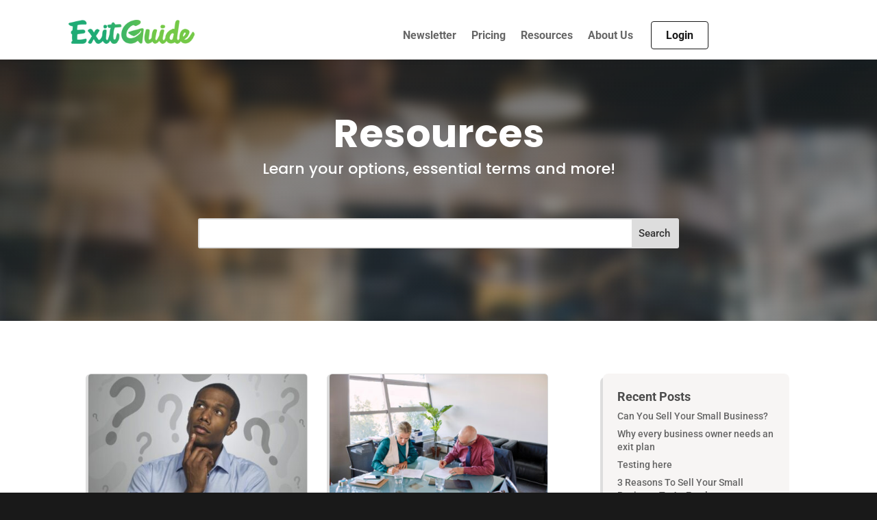

--- FILE ---
content_type: text/css
request_url: https://exitguide.com/wp-content/plugins/dg-blog-carousel/styles/style.min.css?ver=1.0.15
body_size: 1458
content:
.et-db #et-boc .et-fb-modules-list li.dgbc_blog_carousel .et-fb-icon{padding-top:7px;padding-left:7px}.et-db #et-boc .et-fb-modules-list li.dgbc_blog_carousel .et-fb-icon svg{width:16px!important;height:16px!important}.et-db #et-boc .et-fb-modules-list li.dgbc_blog_carousel{background-color:#e1e7ec!important}.et-db #et-boc .et-fb-modules-list li.dgbc_blog_carousel:hover{background-color:#94a7b7!important;color:#fff}.dgbc_blog_carousel .dgbc_carousel_wrapper{position:relative}.dgbc_blog_carousel .swiper-container{width:100%;height:auto;padding-bottom:15px;padding-top:15px;display:-ms-flexbox;display:flex}.dgbc_blog_carousel .swiper-wrapper{height:auto!important;-ms-flex-wrap:nowrap;flex-wrap:nowrap;-webkit-transition-property:-webkit-transform!important;transition-property:-webkit-transform!important;-o-transition-property:transform!important;transition-property:transform!important;transition-property:transform,-webkit-transform!important}.dgbc_blog_carousel .dgbc_post_item{font-size:14px;display:-ms-flexbox;display:flex!important;margin-bottom:0!important;position:relative;-webkit-transition-property:-webkit-transform!important;transition-property:-webkit-transform!important;-o-transition-property:transform!important;transition-property:transform!important;transition-property:transform,-webkit-transform!important}.dgbc_blog_carousel .dgbc_post_item,.dgbc_blog_carousel .dgbc_post_item .dgbc_post_inner_wrapper{-ms-flex-item-align:start;align-self:flex-start;-ms-flex-negative:0;flex-shrink:0;width:100%;height:auto;-ms-flex-direction:column;flex-direction:column;-webkit-transition:all .3s ease;-o-transition:all .3s ease;transition:all .3s ease;border-width:0;border-style:solid}.dgbc_blog_carousel .dgbc_post_item .dgbc_post_inner_wrapper{display:-ms-flexbox!important;display:flex!important}.swiper-container-3d .swiper-slide-shadow-left{background-image:-webkit-linear-gradient(right,rgba(0,0,0,.5),transparent)!important;background-image:-o-linear-gradient(right,rgba(0,0,0,.5),transparent)!important;background-image:-webkit-gradient(linear,right top,left top,from(rgba(0,0,0,.5)),to(transparent))!important;background-image:linear-gradient(270deg,rgba(0,0,0,.5),transparent)!important}.swiper-container-3d .swiper-slide-shadow-right{background-image:-webkit-linear-gradient(left,rgba(0,0,0,.5),transparent)!important;background-image:-o-linear-gradient(left,rgba(0,0,0,.5),transparent)!important;background-image:-webkit-gradient(linear,left top,right top,from(rgba(0,0,0,.5)),to(transparent))!important;background-image:linear-gradient(90deg,rgba(0,0,0,.5),transparent)!important}.swiper-container-3d .swiper-slide-shadow-left,.swiper-container-3d .swiper-slide-shadow-right{-webkit-transition-property:opacity!important;-o-transition-property:opacity!important;transition-property:opacity!important}.dgbc_blog_carousel .dgbc_post_item .content-wrapper{position:relative;display:-ms-flexbox;display:flex;-ms-flex-direction:column;flex-direction:column;margin:0 -1px}.dgbc_blog_carousel .dgbc_post_item .content-wrapper .dg_read_more_wrapper.btn-at-bottm{margin-top:auto;margin-bottom:0}.dgbc_blog_carousel .dgbc_post_item .dg-post-thumb,.dgbc_blog_carousel .dgbc_post_item .dg-post-thumb a,.dgbc_blog_carousel .dgbc_post_item .dg-post-thumb a img{width:100%}.dgbc_blog_carousel .dgbc_post_item .dg-post-thumb{overflow:hidden;max-width:100%;position:relative}.dgbc_blog_carousel .dgbc_post_item .dg-post-thumb img{border-width:0;border-style:solid}.dgbc_blog_carousel .dgbc_post_item .dg-post-thumb a:not(.mejs-volume-slider),.dgbc_blog_carousel .dgbc_post_item .dg-post-thumb a img{display:block!important;padding-bottom:0!important}.dgbc_blog_carousel .dgbc_post_item .dg-post-thumb span.author,.dgbc_blog_carousel .dgbc_post_item .dg-post-thumb span.published{position:absolute;top:6%;background-color:#fff;z-index:99;-webkit-transition:all .2s ease;-o-transition:all .2s ease;transition:all .2s ease}.dgbc_blog_carousel .dgbc_post_item .dg-post-thumb span.author{padding:4px 9px}.dgbc_blog_carousel .dgbc_post_item .dg-post-thumb span.published{padding:6px 9px}.dgbc_blog_carousel .dgbc_post_item .dg-post-thumb span.published span{display:block;text-align:center}.dgbc_blog_carousel .dgbc_post_item .dg-post-thumb span.published span.day:after,.dgbc_blog_carousel .dgbc_post_item .dg-post-thumb span.published span.month:after{content:"";display:block;background-color:#333;height:2px;margin:5px 7px}.dgbc_blog_carousel .dgbc_post_item .dg-post-thumb span.author{left:6%}.dgbc_blog_carousel .dgbc_post_item .dg-post-thumb span.published{right:6%}.dgbc_blog_carousel .dgbc_post_item .post-meta .meta-icon{margin-right:3px}.dgbc_blog_carousel .dgbc_post_item .post-meta .meta-icon:after{content:"";font-family:ETmodules!important;font-weight:400;font-style:normal;font-variant:normal;-webkit-font-smoothing:antialiased;-moz-osx-font-smoothing:grayscale;line-height:.96em;text-transform:none;speak:none;display:inline-block}.dgbc_blog_carousel .dgbc_post_item .post-meta .author .meta-icon:after{content:"\E08A"}.dgbc_blog_carousel .dgbc_post_item .post-meta .published .meta-icon:after{content:"\E023"}.dgbc_blog_carousel .dgbc_post_item .post-meta .categories .meta-icon:after{content:"\E07B"}.dgbc_blog_carousel .dgbc_post_item .post-meta .comments .meta-icon:after{content:"\E065"}.dgbc_blog_carousel .dgbc_post_item .post-meta .blank-separator,.dgbc_blog_carousel .dgbc_post_item .post-meta .pipe-separator{margin:0 6px}.dgbc_blog_carousel .dgbc_post_item .dg_bc_title{font-size:20px}.dgbc_blog_carousel .dgbc_post_item .dg_bc_title,.dgbc_blog_carousel .dgbc_post_item .post-meta{margin-bottom:10px;padding-bottom:0}.dgbc_blog_carousel .dgbc_post_item .dg_read_more_wrapper{z-index:9}.dgbc_blog_carousel .dg_read_more_wrapper a{display:inline-block;border-style:solid;-webkit-transition:all .3s ease;-o-transition:all .3s ease;transition:all .3s ease;padding:0!important;border-width:0}.dgbc_blog_carousel .dgbc_post_item .dg_read_more_wrapper a:after{content:attr(data-icon);font-family:ETmodules!important;font-weight:400;font-style:normal;font-variant:normal;-webkit-font-smoothing:antialiased;-moz-osx-font-smoothing:grayscale;line-height:1;text-transform:none;speak:none;margin-left:7px}.dgbc_blog_carousel .dgbc_post_item .dg_read_more_wrapper a:after,.dgbc_blog_carousel .dgbc_post_item .dg_read_more_wrapper a span{display:inline-block;vertical-align:top;line-height:inherit}.dgbc_blog_carousel .dgbc_post_item .post-meta.meta-position-bottom{-webkit-transition:all .3s ease;-o-transition:all .3s ease;transition:all .3s ease;border-top:1px solid transparent}.dgbc_blog_carousel .swiper-button-next{right:0}.dgbc_blog_carousel .swiper-button-prev{left:0}.dgbc_blog_carousel .swiper-button-next,.dgbc_blog_carousel .swiper-button-prev{background-image:none;width:53px;height:53px;font-size:53px;margin-top:0;-webkit-transform:translateY(-50%);transform:translateY(-50%);background-color:#fff;line-height:.96em;-webkit-transition:all .2s ease;-o-transition:all .2s ease;transition:all .2s ease}.dgbc_blog_carousel .swiper-button-next:after,.dgbc_blog_carousel .swiper-button-prev:after{content:attr(data-icon);font-family:ETmodules!important;font-weight:400;font-style:normal;font-variant:normal;-webkit-font-smoothing:antialiased;-moz-osx-font-smoothing:grayscale;text-transform:none;speak:none;display:inline-block;vertical-align:super;-webkit-transition:all .2s ease;-o-transition:all .2s ease;transition:all .2s ease}.dgbc_blog_carousel .arrow-on-hover .swiper-button-next{right:-70px}.dgbc_blog_carousel .arrow-on-hover:hover .swiper-button-next{right:0}.dgbc_blog_carousel .arrow-on-hover .swiper-button-prev{left:-70px}.dgbc_blog_carousel .arrow-on-hover:hover .swiper-button-prev{left:0}.dgbc_blog_carousel .dgbc_carousel_wrapper:not(.arrow-outside){overflow:hidden}.dgbc_blog_carousel .arrow-outside .swiper-button-next{right:-70px}.dgbc_blog_carousel .arrow-outside .swiper-button-prev{left:-70px}.dgbc_blog_carousel .arrow-outside.arrow-on-hover .swiper-button-next{right:0;opacity:0;-webkit-transition-delay:.3s;-o-transition-delay:.3s;transition-delay:.3s}.dgbc_blog_carousel .arrow-outside.arrow-on-hover .swiper-button-prev{left:0;opacity:0;-webkit-transition-delay:.3s;-o-transition-delay:.3s;transition-delay:.3s}.dgbc_blog_carousel .arrow-outside.arrow-on-hover .swiper-button-next:hover,.dgbc_blog_carousel .arrow-outside.arrow-on-hover:hover .swiper-button-next{right:-70px;opacity:1}.dgbc_blog_carousel .arrow-outside.arrow-on-hover .swiper-button-prev:hover,.dgbc_blog_carousel .arrow-outside.arrow-on-hover:hover .swiper-button-prev{left:-70px;opacity:1}@media (max-width:980px){.dgbc_blog_carousel .dgbc_carousel_wrapper{overflow:hidden!important}.dgbc_blog_carousel .swiper-button-prev{left:0!important;opacity:1!important}.dgbc_blog_carousel .swiper-button-next{right:0!important;opacity:1!important}}.dgbc_blog_carousel .swiper-buttton-container{position:relative;display:-ms-flexbox;display:flex;-ms-flex-pack:start;justify-content:flex-start}.dgbc_blog_carousel .swiper-buttton-container .swiper-button-next,.dgbc_blog_carousel .swiper-buttton-container .swiper-button-prev{position:relative;-webkit-transform:translateY(0);transform:translateY(0);top:auto;left:auto;right:auto}.dgbc_blog_carousel .swiper-buttton-container .swiper-button-prev{margin-right:10px}.dgbc_blog_carousel .swiper-pagination{width:100%;position:relative}.dgbc_blog_carousel .swiper-pagination .swiper-pagination-bullet{margin:0 5px!important;opacity:1}.dgbc_blog_carousel .swiper-pagination .swiper-pagination-bullet:first-child{margin-left:0}.dgbc_blog_carousel .swiper-pagination .swiper-pagination-bullet:last-child{margin-right:0}.dgbc_carousel_wrapper .swiper-container-coverflow .swiper-wrapper .swiper-slide-active{-webkit-transform:translateZ(0) rotateX(0deg) rotateY(0deg)!important;transform:translateZ(0) rotateX(0deg) rotateY(0deg)!important}.dgbc_carousel_wrapper.has_overlay .dgbc_post_inner_wrapper .dg-post-thumb>a:before{content:"";position:absolute;top:0;bottom:0;left:0;right:0;background-color:hsla(0,0%,100%,.7);opacity:0}.dgbc_carousel_wrapper.has_overlay .dgbc_post_inner_wrapper:hover .dg-post-thumb>a:before{opacity:1}.dgbc_carousel_wrapper.has_overlay .dgbc_post_inner_wrapper .dg-post-thumb>a:after{content:attr(data-icon);font-family:ETmodules!important;font-weight:400;font-style:normal;font-variant:normal;-webkit-font-smoothing:antialiased;-moz-osx-font-smoothing:grayscale;line-height:1;text-transform:none;speak:none;position:absolute;font-size:28px;top:50%;left:50%;-webkit-transform:translate(-50%,26%);transform:translate(-50%,26%);opacity:0}.dgbc_carousel_wrapper.has_overlay .dgbc_post_inner_wrapper:hover .dg-post-thumb>a:after{opacity:1;-webkit-transform:translate(-50%,-50%);transform:translate(-50%,-50%)}.dg-hide-overlay{opacity:0;display:none}

--- FILE ---
content_type: text/css
request_url: https://exitguide.com/wp-content/themes/ExitGuide-Divi-child/style.css?ver=4.23.4
body_size: 18
content:
/*
Theme Name: ExitGuide based on Divi
Theme URI: http://www.elegantthemes.com/gallery/divi/
Template: Divi
Author: Elegant Themes
Author URI: http://www.elegantthemes.com
Description: Smart. Flexible. Beautiful. Divi is the most powerful theme in our collection.
Version: 4.13.1.1637515478
Updated: 2021-11-21 17:24:38

*/



--- FILE ---
content_type: text/css
request_url: https://exitguide.com/wp-content/et-cache/28/et-core-unified-cpt-28.min.css?ver=1767429100
body_size: 624
content:
.et_pb_section_0_tb_header.et_pb_section{padding-top:0px;padding-bottom:13px}.et_pb_section_0_tb_header{z-index:10;box-shadow:0px 3px 18px -13px rgba(0,0,0,0.5)}.et_pb_sticky.et_pb_section_0_tb_header{box-shadow:0px 3px 18px -13px rgba(0,0,0,0.5)}.et_pb_row_0_tb_header,body #page-container .et-db #et-boc .et-l .et_pb_row_0_tb_header.et_pb_row,body.et_pb_pagebuilder_layout.single #page-container #et-boc .et-l .et_pb_row_0_tb_header.et_pb_row,body.et_pb_pagebuilder_layout.single.et_full_width_page #page-container #et-boc .et-l .et_pb_row_0_tb_header.et_pb_row{width:85%}.et_pb_column_0_tb_header,.et_pb_column_1_tb_header{display:flex;flex-direction:column;justify-content:center}.et_pb_image_0_tb_header{padding-bottom:10px;transition:max-width 300ms ease 0ms;text-align:left;margin-left:0}.et_pb_image_0_tb_header:hover{max-width:70%}.et_pb_menu_0_tb_header.et_pb_menu ul li a{font-family:'Roboto',Helvetica,Arial,Lucida,sans-serif;font-weight:700;font-size:16px;line-height:1.2em}.et_pb_menu_0_tb_header.et_pb_menu{background-color:#ffffff}.et_pb_menu_0_tb_header{padding-top:0px;padding-bottom:0px;padding-left:60px;margin-top:0px!important;margin-bottom:0px!important}.et_pb_menu_0_tb_header.et_pb_menu .et-menu-nav li a{display:flex;align-items:center}.et_pb_menu_0_tb_header.et_pb_menu ul li.current-menu-item a,.et_pb_menu_0_tb_header.et_pb_menu .nav li ul.sub-menu li.current-menu-item a{color:#1FAB75!important}.et_pb_menu_0_tb_header.et_pb_menu .nav li ul{background-color:#F4F2F1!important;border-color:#1FAB75}.et_pb_menu_0_tb_header.et_pb_menu .et_mobile_menu{border-color:#1FAB75}.et_pb_menu_0_tb_header.et_pb_menu .nav li ul.sub-menu a,.et_pb_menu_0_tb_header.et_pb_menu .et_mobile_menu a{color:#191919!important}.et_pb_menu_0_tb_header.et_pb_menu .et_mobile_menu,.et_pb_menu_0_tb_header.et_pb_menu .et_mobile_menu ul{background-color:#F4F2F1!important}.et_pb_menu_0_tb_header .et_pb_menu_inner_container>.et_pb_menu__logo-wrap,.et_pb_menu_0_tb_header .et_pb_menu__logo-slot{width:100%;max-width:100%}.et_pb_menu_0_tb_header .et_pb_menu_inner_container>.et_pb_menu__logo-wrap .et_pb_menu__logo img,.et_pb_menu_0_tb_header .et_pb_menu__logo-slot .et_pb_menu__logo-wrap img{height:auto;max-height:none}.et_pb_menu_0_tb_header .mobile_nav .mobile_menu_bar:before{color:#191919}.et_pb_menu_0_tb_header .et_pb_menu__icon.et_pb_menu__search-button,.et_pb_menu_0_tb_header .et_pb_menu__icon.et_pb_menu__close-search-button,.et_pb_menu_0_tb_header .et_pb_menu__icon.et_pb_menu__cart-button{color:#74c947}.et_pb_row_0_tb_header.et_pb_row{padding-top:16px!important;padding-bottom:21px!important;margin-left:auto!important;margin-right:auto!important;padding-top:16px;padding-bottom:21px}.et_pb_image_0_tb_header.et_pb_module{margin-left:0px!important;margin-right:auto!important}@media only screen and (min-width:981px){.et_pb_image_0_tb_header{max-width:68%}}@media only screen and (max-width:980px){.et_pb_row_0_tb_header.et_pb_row{padding-top:15px!important;padding-bottom:0px!important;margin-bottom:-15px!important;padding-top:15px!important;padding-bottom:0px!important}.et_pb_image_0_tb_header{padding-top:5px;padding-bottom:17px;max-width:50%}.et_pb_image_0_tb_header .et_pb_image_wrap img{width:auto}.et_pb_menu_0_tb_header{padding-bottom:8px}.et_pb_menu_0_tb_header .mobile_nav .mobile_menu_bar:before{font-size:42px}.et_pb_image_0_tb_header.et_pb_module{margin-left:0px!important;margin-right:auto!important}}@media only screen and (min-width:768px) and (max-width:980px){.et_pb_row_0_tb_header{display:flex}}@media only screen and (max-width:767px){.et_pb_row_0_tb_header.et_pb_row{padding-top:17px!important;padding-bottom:0px!important;margin-bottom:-7px!important;padding-top:17px!important;padding-bottom:0px!important}.et_pb_row_0_tb_header{display:flex}.et_pb_image_0_tb_header{padding-top:7px;padding-bottom:24px;margin-bottom:-12px!important;max-width:100%}.et_pb_image_0_tb_header .et_pb_image_wrap img{width:auto}.et_pb_menu_0_tb_header{padding-right:0px;padding-bottom:17px}.et_pb_image_0_tb_header.et_pb_module{margin-left:0px!important;margin-right:auto!important}}

--- FILE ---
content_type: text/css
request_url: https://exitguide.com/wp-content/et-cache/28/et-core-unified-cpt-deferred-28.min.css?ver=1767393720
body_size: 624
content:
.et_pb_section_0_tb_header.et_pb_section{padding-top:0px;padding-bottom:13px}.et_pb_section_0_tb_header{z-index:10;box-shadow:0px 3px 18px -13px rgba(0,0,0,0.5)}.et_pb_sticky.et_pb_section_0_tb_header{box-shadow:0px 3px 18px -13px rgba(0,0,0,0.5)}.et_pb_row_0_tb_header,body #page-container .et-db #et-boc .et-l .et_pb_row_0_tb_header.et_pb_row,body.et_pb_pagebuilder_layout.single #page-container #et-boc .et-l .et_pb_row_0_tb_header.et_pb_row,body.et_pb_pagebuilder_layout.single.et_full_width_page #page-container #et-boc .et-l .et_pb_row_0_tb_header.et_pb_row{width:85%}.et_pb_column_0_tb_header,.et_pb_column_1_tb_header{display:flex;flex-direction:column;justify-content:center}.et_pb_image_0_tb_header{padding-bottom:10px;transition:max-width 300ms ease 0ms;text-align:left;margin-left:0}.et_pb_image_0_tb_header:hover{max-width:70%}.et_pb_menu_0_tb_header.et_pb_menu ul li a{font-family:'Roboto',Helvetica,Arial,Lucida,sans-serif;font-weight:700;font-size:16px;line-height:1.2em}.et_pb_menu_0_tb_header.et_pb_menu{background-color:#ffffff}.et_pb_menu_0_tb_header{padding-top:0px;padding-bottom:0px;padding-left:60px;margin-top:0px!important;margin-bottom:0px!important}.et_pb_menu_0_tb_header.et_pb_menu .et-menu-nav li a{display:flex;align-items:center}.et_pb_menu_0_tb_header.et_pb_menu ul li.current-menu-item a,.et_pb_menu_0_tb_header.et_pb_menu .nav li ul.sub-menu li.current-menu-item a{color:#1FAB75!important}.et_pb_menu_0_tb_header.et_pb_menu .nav li ul{background-color:#F4F2F1!important;border-color:#1FAB75}.et_pb_menu_0_tb_header.et_pb_menu .et_mobile_menu{border-color:#1FAB75}.et_pb_menu_0_tb_header.et_pb_menu .nav li ul.sub-menu a,.et_pb_menu_0_tb_header.et_pb_menu .et_mobile_menu a{color:#191919!important}.et_pb_menu_0_tb_header.et_pb_menu .et_mobile_menu,.et_pb_menu_0_tb_header.et_pb_menu .et_mobile_menu ul{background-color:#F4F2F1!important}.et_pb_menu_0_tb_header .et_pb_menu_inner_container>.et_pb_menu__logo-wrap,.et_pb_menu_0_tb_header .et_pb_menu__logo-slot{width:100%;max-width:100%}.et_pb_menu_0_tb_header .et_pb_menu_inner_container>.et_pb_menu__logo-wrap .et_pb_menu__logo img,.et_pb_menu_0_tb_header .et_pb_menu__logo-slot .et_pb_menu__logo-wrap img{height:auto;max-height:none}.et_pb_menu_0_tb_header .mobile_nav .mobile_menu_bar:before{color:#191919}.et_pb_menu_0_tb_header .et_pb_menu__icon.et_pb_menu__search-button,.et_pb_menu_0_tb_header .et_pb_menu__icon.et_pb_menu__close-search-button,.et_pb_menu_0_tb_header .et_pb_menu__icon.et_pb_menu__cart-button{color:#74c947}.et_pb_row_0_tb_header.et_pb_row{padding-top:16px!important;padding-bottom:21px!important;margin-left:auto!important;margin-right:auto!important;padding-top:16px;padding-bottom:21px}.et_pb_image_0_tb_header.et_pb_module{margin-left:0px!important;margin-right:auto!important}@media only screen and (min-width:981px){.et_pb_image_0_tb_header{max-width:68%}}@media only screen and (max-width:980px){.et_pb_row_0_tb_header.et_pb_row{padding-top:15px!important;padding-bottom:0px!important;margin-bottom:-15px!important;padding-top:15px!important;padding-bottom:0px!important}.et_pb_image_0_tb_header{padding-top:5px;padding-bottom:17px;max-width:50%}.et_pb_image_0_tb_header .et_pb_image_wrap img{width:auto}.et_pb_menu_0_tb_header{padding-bottom:8px}.et_pb_menu_0_tb_header .mobile_nav .mobile_menu_bar:before{font-size:42px}.et_pb_image_0_tb_header.et_pb_module{margin-left:0px!important;margin-right:auto!important}}@media only screen and (min-width:768px) and (max-width:980px){.et_pb_row_0_tb_header{display:flex}}@media only screen and (max-width:767px){.et_pb_row_0_tb_header.et_pb_row{padding-top:17px!important;padding-bottom:0px!important;margin-bottom:-7px!important;padding-top:17px!important;padding-bottom:0px!important}.et_pb_row_0_tb_header{display:flex}.et_pb_image_0_tb_header{padding-top:7px;padding-bottom:24px;margin-bottom:-12px!important;max-width:100%}.et_pb_image_0_tb_header .et_pb_image_wrap img{width:auto}.et_pb_menu_0_tb_header{padding-right:0px;padding-bottom:17px}.et_pb_image_0_tb_header.et_pb_module{margin-left:0px!important;margin-right:auto!important}}

--- FILE ---
content_type: text/css
request_url: https://exitguide.com/wp-content/et-cache/53666/et-core-unified-cpt-53666.min.css?ver=1767429100
body_size: 974
content:
div.et_pb_section.et_pb_section_0_tb_body,div.et_pb_section.et_pb_section_1_tb_body{background-image:linear-gradient(1deg,rgba(25,25,25,0.34) 0%,rgba(25,25,25,0.62) 100%),url(https://exitguide.com/wp-content/uploads/2021/11/exitguide_feature_image_v01.jpg)!important}.et_pb_section_1_tb_body.et_pb_section{background-color:#ffffff!important}.et_pb_text_0_tb_body{line-height:1.4em;line-height:1.4em;padding-right:0px!important;padding-left:0px!important;margin-right:0px!important;margin-left:0px!important}.et_pb_text_0_tb_body h1{font-family:'Poppins',Helvetica,Arial,Lucida,sans-serif;font-weight:700;font-size:57px;color:#F4F2F1!important;line-height:1.1em;text-align:center}.et_pb_text_0_tb_body h2,.et_pb_text_1_tb_body h2{font-family:'Roboto',Helvetica,Arial,Lucida,sans-serif;font-weight:300;line-height:1.2em}.et_pb_search_0_tb_body input.et_pb_searchsubmit{font-family:'Roboto',Helvetica,Arial,Lucida,sans-serif;font-weight:500;font-size:15px;color:#333333!important;background-color:#DDDDDD!important;border-color:#DDDDDD!important}.et_pb_search_0_tb_body .et_pb_searchform{background-color:#F4F2F1}.et_pb_search_0_tb_body.et_pb_search{border-width:2px;border-color:#DDDDDD}.et_pb_search_0_tb_body{overflow-x:hidden;overflow-y:hidden}.et_pb_search_0_tb_body input.et_pb_s{padding-top:0.715em!important;padding-right:0.715em!important;padding-bottom:0.715em!important;padding-left:0.715em!important;border-color:#DDDDDD!important;height:auto;min-height:0}.et_pb_search_0_tb_body form input.et_pb_s{background-color:#ffffff;color:#3a3a3a}.et_pb_search_0_tb_body form input.et_pb_s:focus{color:#191919}.et_pb_search_0_tb_body form input.et_pb_s::-webkit-input-placeholder{color:#191919!important}.et_pb_search_0_tb_body form input.et_pb_s::-moz-placeholder{color:#191919!important}.et_pb_search_0_tb_body form input.et_pb_s:-ms-input-placeholder{color:#191919!important}.et_pb_code_0_tb_body{display:none}.et_pb_blog_0_tb_body .et_pb_post .entry-title a,.et_pb_blog_0_tb_body .not-found-title{font-weight:700!important}.et_pb_blog_0_tb_body .et_pb_post .entry-title,.et_pb_blog_0_tb_body .not-found-title{font-size:19px!important;line-height:1.2em!important}.et_pb_blog_0_tb_body .et_pb_post,.et_pb_blog_0_tb_body .et_pb_post .post-content *{color:#686868!important}.et_pb_blog_0_tb_body .et_pb_post p,.et_pb_blog_0_tb_body .et_pb_post .post-content,.et_pb_blog_0_tb_body.et_pb_bg_layout_light .et_pb_post .post-content p,.et_pb_blog_0_tb_body.et_pb_bg_layout_dark .et_pb_post .post-content p,.et_pb_sidebar_0_tb_body.et_pb_widget_area p{line-height:1.4em}.et_pb_blog_0_tb_body .et_pb_post .post-meta,.et_pb_blog_0_tb_body .et_pb_post .post-meta a,#left-area .et_pb_blog_0_tb_body .et_pb_post .post-meta,#left-area .et_pb_blog_0_tb_body .et_pb_post .post-meta a{font-family:'Poppins',Helvetica,Arial,Lucida,sans-serif;font-weight:700;text-transform:uppercase;-webkit-text-decoration-color:#1FAB75;text-decoration-color:#1FAB75;font-size:14px;color:#1FAB75!important;letter-spacing:0.3px;line-height:1.8em}.et_pb_blog_0_tb_body .et_pb_post div.post-content a.more-link{font-family:'Roboto',Helvetica,Arial,Lucida,sans-serif;font-weight:900;text-transform:uppercase;color:#191919!important;line-height:3.9em;transition:color 300ms ease 0ms}.et_pb_blog_0_tb_body .et_pb_post div.post-content a.more-link:hover{color:#1FAB75!important}.et_pb_blog_0_tb_body .et_pb_blog_grid .et_pb_post{border-radius:5px 5px 5px 5px;overflow:hidden}.et_pb_blog_0_tb_body article.et_pb_post{box-shadow:-2px 2px 0px 1px #DDDDDD}.et_pb_blog_0_tb_body .et_overlay:before{color:#1FAB75;font-family:FontAwesome!important;font-weight:900!important}.et_pb_sidebar_0_tb_body.et_pb_widget_area h3:first-of-type,.et_pb_sidebar_0_tb_body.et_pb_widget_area h4:first-of-type,.et_pb_sidebar_0_tb_body.et_pb_widget_area h5:first-of-type,.et_pb_sidebar_0_tb_body.et_pb_widget_area h6:first-of-type,.et_pb_sidebar_0_tb_body.et_pb_widget_area h2:first-of-type,.et_pb_sidebar_0_tb_body.et_pb_widget_area h1:first-of-type,.et_pb_sidebar_0_tb_body.et_pb_widget_area .widget-title,.et_pb_sidebar_0_tb_body.et_pb_widget_area .widgettitle{font-family:'Roboto',Helvetica,Arial,Lucida,sans-serif;font-weight:700;font-size:18px;color:#4c4c4c!important}.et_pb_sidebar_0_tb_body.et_pb_widget_area,.et_pb_sidebar_0_tb_body.et_pb_widget_area li,.et_pb_sidebar_0_tb_body.et_pb_widget_area li:before,.et_pb_sidebar_0_tb_body.et_pb_widget_area a{font-family:'Roboto',Helvetica,Arial,Lucida,sans-serif;font-size:14px;line-height:1.4em}.et_pb_sidebar_0_tb_body.et_pb_widget_area{background-color:rgba(244,242,241,0.74);border-radius:8px 8px 8px 8px;overflow:hidden;margin-left:49px!important}.et_pb_sidebar_0_tb_body{padding-top:25px;padding-right:21px;padding-bottom:25px;padding-left:21px;box-shadow:-4px 5px 0px 0px #dddddd}.et_pb_sticky.et_pb_sidebar_0_tb_body{box-shadow:-4px 5px 0px 0px #dddddd}.et_pb_text_1_tb_body{line-height:1.4em;line-height:1.4em}.et_pb_text_1_tb_body h1{font-weight:700;font-size:64px;line-height:1.1em}.et_pb_search_0_tb_body.et_pb_module{margin-left:auto!important;margin-right:auto!important}@media only screen and (min-width:981px){.et_pb_row_0_tb_body,body #page-container .et-db #et-boc .et-l .et_pb_row_0_tb_body.et_pb_row,body.et_pb_pagebuilder_layout.single #page-container #et-boc .et-l .et_pb_row_0_tb_body.et_pb_row,body.et_pb_pagebuilder_layout.single.et_full_width_page #page-container #et-boc .et-l .et_pb_row_0_tb_body.et_pb_row{width:100%}.et_pb_search_0_tb_body{max-width:65%}}@media only screen and (max-width:980px){.et_pb_row_0_tb_body,body #page-container .et-db #et-boc .et-l .et_pb_row_0_tb_body.et_pb_row,body.et_pb_pagebuilder_layout.single #page-container #et-boc .et-l .et_pb_row_0_tb_body.et_pb_row,body.et_pb_pagebuilder_layout.single.et_full_width_page #page-container #et-boc .et-l .et_pb_row_0_tb_body.et_pb_row{width:94%}.et_pb_search_0_tb_body{max-width:65%}}@media only screen and (max-width:767px){.et_pb_row_0_tb_body,body #page-container .et-db #et-boc .et-l .et_pb_row_0_tb_body.et_pb_row,body.et_pb_pagebuilder_layout.single #page-container #et-boc .et-l .et_pb_row_0_tb_body.et_pb_row,body.et_pb_pagebuilder_layout.single.et_full_width_page #page-container #et-boc .et-l .et_pb_row_0_tb_body.et_pb_row{width:92%}.et_pb_search_0_tb_body.et_pb_search{border-width:0px}.et_pb_search_0_tb_body{max-width:100%}}

--- FILE ---
content_type: text/css
request_url: https://exitguide.com/wp-content/et-cache/53666/et-core-unified-cpt-deferred-53666.min.css?ver=1767393720
body_size: 974
content:
div.et_pb_section.et_pb_section_0_tb_body,div.et_pb_section.et_pb_section_1_tb_body{background-image:linear-gradient(1deg,rgba(25,25,25,0.34) 0%,rgba(25,25,25,0.62) 100%),url(https://exitguide.com/wp-content/uploads/2021/11/exitguide_feature_image_v01.jpg)!important}.et_pb_section_1_tb_body.et_pb_section{background-color:#ffffff!important}.et_pb_text_0_tb_body{line-height:1.4em;line-height:1.4em;padding-right:0px!important;padding-left:0px!important;margin-right:0px!important;margin-left:0px!important}.et_pb_text_0_tb_body h1{font-family:'Poppins',Helvetica,Arial,Lucida,sans-serif;font-weight:700;font-size:57px;color:#F4F2F1!important;line-height:1.1em;text-align:center}.et_pb_text_0_tb_body h2,.et_pb_text_1_tb_body h2{font-family:'Roboto',Helvetica,Arial,Lucida,sans-serif;font-weight:300;line-height:1.2em}.et_pb_search_0_tb_body input.et_pb_searchsubmit{font-family:'Roboto',Helvetica,Arial,Lucida,sans-serif;font-weight:500;font-size:15px;color:#333333!important;background-color:#DDDDDD!important;border-color:#DDDDDD!important}.et_pb_search_0_tb_body .et_pb_searchform{background-color:#F4F2F1}.et_pb_search_0_tb_body.et_pb_search{border-width:2px;border-color:#DDDDDD}.et_pb_search_0_tb_body{overflow-x:hidden;overflow-y:hidden}.et_pb_search_0_tb_body input.et_pb_s{padding-top:0.715em!important;padding-right:0.715em!important;padding-bottom:0.715em!important;padding-left:0.715em!important;border-color:#DDDDDD!important;height:auto;min-height:0}.et_pb_search_0_tb_body form input.et_pb_s{background-color:#ffffff;color:#3a3a3a}.et_pb_search_0_tb_body form input.et_pb_s:focus{color:#191919}.et_pb_search_0_tb_body form input.et_pb_s::-webkit-input-placeholder{color:#191919!important}.et_pb_search_0_tb_body form input.et_pb_s::-moz-placeholder{color:#191919!important}.et_pb_search_0_tb_body form input.et_pb_s:-ms-input-placeholder{color:#191919!important}.et_pb_code_0_tb_body{display:none}.et_pb_blog_0_tb_body .et_pb_post .entry-title a,.et_pb_blog_0_tb_body .not-found-title{font-weight:700!important}.et_pb_blog_0_tb_body .et_pb_post .entry-title,.et_pb_blog_0_tb_body .not-found-title{font-size:19px!important;line-height:1.2em!important}.et_pb_blog_0_tb_body .et_pb_post,.et_pb_blog_0_tb_body .et_pb_post .post-content *{color:#686868!important}.et_pb_blog_0_tb_body .et_pb_post p,.et_pb_blog_0_tb_body .et_pb_post .post-content,.et_pb_blog_0_tb_body.et_pb_bg_layout_light .et_pb_post .post-content p,.et_pb_blog_0_tb_body.et_pb_bg_layout_dark .et_pb_post .post-content p,.et_pb_sidebar_0_tb_body.et_pb_widget_area p{line-height:1.4em}.et_pb_blog_0_tb_body .et_pb_post .post-meta,.et_pb_blog_0_tb_body .et_pb_post .post-meta a,#left-area .et_pb_blog_0_tb_body .et_pb_post .post-meta,#left-area .et_pb_blog_0_tb_body .et_pb_post .post-meta a{font-family:'Poppins',Helvetica,Arial,Lucida,sans-serif;font-weight:700;text-transform:uppercase;-webkit-text-decoration-color:#1FAB75;text-decoration-color:#1FAB75;font-size:14px;color:#1FAB75!important;letter-spacing:0.3px;line-height:1.8em}.et_pb_blog_0_tb_body .et_pb_post div.post-content a.more-link{font-family:'Roboto',Helvetica,Arial,Lucida,sans-serif;font-weight:900;text-transform:uppercase;color:#191919!important;line-height:3.9em;transition:color 300ms ease 0ms}.et_pb_blog_0_tb_body .et_pb_post div.post-content a.more-link:hover{color:#1FAB75!important}.et_pb_blog_0_tb_body .et_pb_blog_grid .et_pb_post{border-radius:5px 5px 5px 5px;overflow:hidden}.et_pb_blog_0_tb_body article.et_pb_post{box-shadow:-2px 2px 0px 1px #DDDDDD}.et_pb_blog_0_tb_body .et_overlay:before{color:#1FAB75;font-family:FontAwesome!important;font-weight:900!important}.et_pb_sidebar_0_tb_body.et_pb_widget_area h3:first-of-type,.et_pb_sidebar_0_tb_body.et_pb_widget_area h4:first-of-type,.et_pb_sidebar_0_tb_body.et_pb_widget_area h5:first-of-type,.et_pb_sidebar_0_tb_body.et_pb_widget_area h6:first-of-type,.et_pb_sidebar_0_tb_body.et_pb_widget_area h2:first-of-type,.et_pb_sidebar_0_tb_body.et_pb_widget_area h1:first-of-type,.et_pb_sidebar_0_tb_body.et_pb_widget_area .widget-title,.et_pb_sidebar_0_tb_body.et_pb_widget_area .widgettitle{font-family:'Roboto',Helvetica,Arial,Lucida,sans-serif;font-weight:700;font-size:18px;color:#4c4c4c!important}.et_pb_sidebar_0_tb_body.et_pb_widget_area,.et_pb_sidebar_0_tb_body.et_pb_widget_area li,.et_pb_sidebar_0_tb_body.et_pb_widget_area li:before,.et_pb_sidebar_0_tb_body.et_pb_widget_area a{font-family:'Roboto',Helvetica,Arial,Lucida,sans-serif;font-size:14px;line-height:1.4em}.et_pb_sidebar_0_tb_body.et_pb_widget_area{background-color:rgba(244,242,241,0.74);border-radius:8px 8px 8px 8px;overflow:hidden;margin-left:49px!important}.et_pb_sidebar_0_tb_body{padding-top:25px;padding-right:21px;padding-bottom:25px;padding-left:21px;box-shadow:-4px 5px 0px 0px #dddddd}.et_pb_sticky.et_pb_sidebar_0_tb_body{box-shadow:-4px 5px 0px 0px #dddddd}.et_pb_text_1_tb_body{line-height:1.4em;line-height:1.4em}.et_pb_text_1_tb_body h1{font-weight:700;font-size:64px;line-height:1.1em}.et_pb_search_0_tb_body.et_pb_module{margin-left:auto!important;margin-right:auto!important}@media only screen and (min-width:981px){.et_pb_row_0_tb_body,body #page-container .et-db #et-boc .et-l .et_pb_row_0_tb_body.et_pb_row,body.et_pb_pagebuilder_layout.single #page-container #et-boc .et-l .et_pb_row_0_tb_body.et_pb_row,body.et_pb_pagebuilder_layout.single.et_full_width_page #page-container #et-boc .et-l .et_pb_row_0_tb_body.et_pb_row{width:100%}.et_pb_search_0_tb_body{max-width:65%}}@media only screen and (max-width:980px){.et_pb_row_0_tb_body,body #page-container .et-db #et-boc .et-l .et_pb_row_0_tb_body.et_pb_row,body.et_pb_pagebuilder_layout.single #page-container #et-boc .et-l .et_pb_row_0_tb_body.et_pb_row,body.et_pb_pagebuilder_layout.single.et_full_width_page #page-container #et-boc .et-l .et_pb_row_0_tb_body.et_pb_row{width:94%}.et_pb_search_0_tb_body{max-width:65%}}@media only screen and (max-width:767px){.et_pb_row_0_tb_body,body #page-container .et-db #et-boc .et-l .et_pb_row_0_tb_body.et_pb_row,body.et_pb_pagebuilder_layout.single #page-container #et-boc .et-l .et_pb_row_0_tb_body.et_pb_row,body.et_pb_pagebuilder_layout.single.et_full_width_page #page-container #et-boc .et-l .et_pb_row_0_tb_body.et_pb_row{width:92%}.et_pb_search_0_tb_body.et_pb_search{border-width:0px}.et_pb_search_0_tb_body{max-width:100%}}

--- FILE ---
content_type: application/javascript
request_url: https://exitguide.com/wp-content/plugins/divi-tube/scripts/frontend-bundle.min.js?ver=1.0.0
body_size: 101992
content:
!function(t){var e={};function n(i){if(e[i])return e[i].exports;var r=e[i]={i,l:!1,exports:{}};return t[i].call(r.exports,r,r.exports,n),r.l=!0,r.exports}n.m=t,n.c=e,n.d=function(t,e,i){n.o(t,e)||Object.defineProperty(t,e,{configurable:!1,enumerable:!0,get:i})},n.n=function(t){var e=t&&t.__esModule?function(){return t.default}:function(){return t};return n.d(e,"a",e),e},n.o=function(t,e){return Object.prototype.hasOwnProperty.call(t,e)},n.p="/",n(n.s=207)}([function(t,e,n){var i=n(2),r=n(24),a=n(15),s=n(16),o=n(25),l=function t(e,n,l){var u,c,h,f,d=e&t.F,p=e&t.G,v=e&t.P,m=e&t.B,g=p?i:e&t.S?i[n]||(i[n]={}):(i[n]||{}).prototype,y=p?r:r[n]||(r[n]={}),b=y.prototype||(y.prototype={});for(u in p&&(l=n),l)h=((c=!d&&g&&void 0!==g[u])?g:l)[u],f=m&&c?o(h,i):v&&"function"==typeof h?o(Function.call,h):h,g&&s(g,u,h,e&t.U),y[u]!=h&&a(y,u,f),v&&b[u]!=h&&(b[u]=h)};i.core=r,l.F=1,l.G=2,l.S=4,l.P=8,l.B=16,l.W=32,l.U=64,l.R=128,t.exports=l},function(t,e,n){var i=n(4);t.exports=function(t){if(!i(t))throw TypeError(t+" is not an object!");return t}},function(t,e){var n=t.exports="undefined"!=typeof window&&window.Math==Math?window:"undefined"!=typeof self&&self.Math==Math?self:Function("return this")();"number"==typeof __g&&(__g=n)},function(t,e){t.exports=function(t){try{return!!t()}catch(t){return!0}}},function(t,e){function n(t){return(n="function"===typeof Symbol&&"symbol"===typeof Symbol.iterator?function(t){return typeof t}:function(t){return t&&"function"===typeof Symbol&&t.constructor===Symbol&&t!==Symbol.prototype?"symbol":typeof t})(t)}t.exports=function(t){return"object"===n(t)?null!==t:"function"===typeof t}},function(t,e){function n(t){return(n="function"===typeof Symbol&&"symbol"===typeof Symbol.iterator?function(t){return typeof t}:function(t){return t&&"function"===typeof Symbol&&t.constructor===Symbol&&t!==Symbol.prototype?"symbol":typeof t})(t)}var i;i=function(){return this}();try{i=i||Function("return this")()||(0,eval)("this")}catch(t){"object"===("undefined"===typeof window?"undefined":n(window))&&(i=window)}t.exports=i},function(t,e,n){var i=n(73)("wks"),r=n(43),a=n(2).Symbol,s="function"==typeof a;(t.exports=function(t){return i[t]||(i[t]=s&&a[t]||(s?a:r)("Symbol."+t))}).store=i},function(t,e,n){var i=n(27),r=Math.min;t.exports=function(t){return t>0?r(i(t),9007199254740991):0}},function(t,e,n){t.exports=!n(3)(function(){return 7!=Object.defineProperty({},"a",{get:function(){return 7}}).a})},function(t,e,n){var i=n(1),r=n(153),a=n(29),s=Object.defineProperty;e.f=n(8)?Object.defineProperty:function(t,e,n){if(i(t),e=a(e,!0),i(n),r)try{return s(t,e,n)}catch(t){}if("get"in n||"set"in n)throw TypeError("Accessors not supported!");return"value"in n&&(t[e]=n.value),t}},function(t,e,n){var i=n(30);t.exports=function(t){return Object(i(t))}},function(t,e){"function"===typeof Object.create?t.exports=function(t,e){e&&(t.super_=e,t.prototype=Object.create(e.prototype,{constructor:{value:t,enumerable:!1,writable:!0,configurable:!0}}))}:t.exports=function(t,e){if(e){t.super_=e;var n=function(){};n.prototype=e.prototype,t.prototype=new n,t.prototype.constructor=t}}},function(t,e){t.exports=function(t){if("function"!=typeof t)throw TypeError(t+" is not a function!");return t}},function(t,e){var n,i,r=t.exports={};function a(){throw new Error("setTimeout has not been defined")}function s(){throw new Error("clearTimeout has not been defined")}function o(t){if(n===setTimeout)return setTimeout(t,0);if((n===a||!n)&&setTimeout)return n=setTimeout,setTimeout(t,0);try{return n(t,0)}catch(e){try{return n.call(null,t,0)}catch(e){return n.call(this,t,0)}}}!function(){try{n="function"===typeof setTimeout?setTimeout:a}catch(t){n=a}try{i="function"===typeof clearTimeout?clearTimeout:s}catch(t){i=s}}();var l,u=[],c=!1,h=-1;function f(){c&&l&&(c=!1,l.length?u=l.concat(u):h=-1,u.length&&d())}function d(){if(!c){var t=o(f);c=!0;for(var e=u.length;e;){for(l=u,u=[];++h<e;)l&&l[h].run();h=-1,e=u.length}l=null,c=!1,function(t){if(i===clearTimeout)return clearTimeout(t);if((i===s||!i)&&clearTimeout)return i=clearTimeout,clearTimeout(t);try{i(t)}catch(e){try{return i.call(null,t)}catch(e){return i.call(this,t)}}}(t)}}function p(t,e){this.fun=t,this.array=e}function v(){}r.nextTick=function(t){var e=new Array(arguments.length-1);if(arguments.length>1)for(var n=1;n<arguments.length;n++)e[n-1]=arguments[n];u.push(new p(t,e)),1!==u.length||c||o(d)},p.prototype.run=function(){this.fun.apply(null,this.array)},r.title="browser",r.browser=!0,r.env={},r.argv=[],r.version="",r.versions={},r.on=v,r.addListener=v,r.once=v,r.off=v,r.removeListener=v,r.removeAllListeners=v,r.emit=v,r.prependListener=v,r.prependOnceListener=v,r.listeners=function(t){return[]},r.binding=function(t){throw new Error("process.binding is not supported")},r.cwd=function(){return"/"},r.chdir=function(t){throw new Error("process.chdir is not supported")},r.umask=function(){return 0}},function(t,e,n){"use strict";var i=n(34),r=Object.keys||function(t){var e=[];for(var n in t)e.push(n);return e};t.exports=h;var a=n(23);a.inherits=n(11);var s=n(66),o=n(70);a.inherits(h,s);for(var l=r(o.prototype),u=0;u<l.length;u++){var c=l[u];h.prototype[c]||(h.prototype[c]=o.prototype[c])}function h(t){if(!(this instanceof h))return new h(t);s.call(this,t),o.call(this,t),t&&!1===t.readable&&(this.readable=!1),t&&!1===t.writable&&(this.writable=!1),this.allowHalfOpen=!0,t&&!1===t.allowHalfOpen&&(this.allowHalfOpen=!1),this.once("end",f)}function f(){this.allowHalfOpen||this._writableState.ended||i.nextTick(d,this)}function d(t){t.end()}Object.defineProperty(h.prototype,"writableHighWaterMark",{enumerable:!1,get:function(){return this._writableState.highWaterMark}}),Object.defineProperty(h.prototype,"destroyed",{get:function(){return void 0!==this._readableState&&void 0!==this._writableState&&(this._readableState.destroyed&&this._writableState.destroyed)},set:function(t){void 0!==this._readableState&&void 0!==this._writableState&&(this._readableState.destroyed=t,this._writableState.destroyed=t)}}),h.prototype._destroy=function(t,e){this.push(null),this.end(),i.nextTick(e,t)}},function(t,e,n){var i=n(9),r=n(42);t.exports=n(8)?function(t,e,n){return i.f(t,e,r(1,n))}:function(t,e,n){return t[e]=n,t}},function(t,e,n){var i=n(2),r=n(15),a=n(18),s=n(43)("src"),o=n(216),l=(""+o).split("toString");n(24).inspectSource=function(t){return o.call(t)},(t.exports=function(t,e,n,o){var u="function"==typeof n;u&&(a(n,"name")||r(n,"name",e)),t[e]!==n&&(u&&(a(n,s)||r(n,s,t[e]?""+t[e]:l.join(String(e)))),t===i?t[e]=n:o?t[e]?t[e]=n:r(t,e,n):(delete t[e],r(t,e,n)))})(Function.prototype,"toString",function(){return"function"==typeof this&&this[s]||o.call(this)})},function(t,e,n){var i=n(0),r=n(3),a=n(30),s=/"/g,o=function(t,e,n,i){var r=String(a(t)),o="<"+e;return""!==n&&(o+=" "+n+'="'+String(i).replace(s,"&quot;")+'"'),o+">"+r+"</"+e+">"};t.exports=function(t,e){var n={};n[t]=e(o),i(i.P+i.F*r(function(){var e=""[t]('"');return e!==e.toLowerCase()||e.split('"').length>3}),"String",n)}},function(t,e){var n={}.hasOwnProperty;t.exports=function(t,e){return n.call(t,e)}},function(t,e,n){var i=n(74),r=n(30);t.exports=function(t){return i(r(t))}},function(t,e,n){var i=n(75),r=n(42),a=n(19),s=n(29),o=n(18),l=n(153),u=Object.getOwnPropertyDescriptor;e.f=n(8)?u:function(t,e){if(t=a(t),e=s(e,!0),l)try{return u(t,e)}catch(t){}if(o(t,e))return r(!i.f.call(t,e),t[e])}},function(t,e,n){var i=n(18),r=n(10),a=n(124)("IE_PROTO"),s=Object.prototype;t.exports=Object.getPrototypeOf||function(t){return t=r(t),i(t,a)?t[a]:"function"==typeof t.constructor&&t instanceof t.constructor?t.constructor.prototype:t instanceof Object?s:null}},function(t,e,n){"use strict";(function(t){var i=n(106),r=n(107),a=n(62);function s(){return l.TYPED_ARRAY_SUPPORT?2147483647:1073741823}function o(t,e){if(s()<e)throw new RangeError("Invalid typed array length");return l.TYPED_ARRAY_SUPPORT?(t=new Uint8Array(e)).__proto__=l.prototype:(null===t&&(t=new l(e)),t.length=e),t}function l(t,e,n){if(!l.TYPED_ARRAY_SUPPORT&&!(this instanceof l))return new l(t,e,n);if("number"===typeof t){if("string"===typeof e)throw new Error("If encoding is specified then the first argument must be a string");return h(this,t)}return u(this,t,e,n)}function u(t,e,n,i){if("number"===typeof e)throw new TypeError('"value" argument must not be a number');return"undefined"!==typeof ArrayBuffer&&e instanceof ArrayBuffer?function(t,e,n,i){if(e.byteLength,n<0||e.byteLength<n)throw new RangeError("'offset' is out of bounds");if(e.byteLength<n+(i||0))throw new RangeError("'length' is out of bounds");e=void 0===n&&void 0===i?new Uint8Array(e):void 0===i?new Uint8Array(e,n):new Uint8Array(e,n,i);l.TYPED_ARRAY_SUPPORT?(t=e).__proto__=l.prototype:t=f(t,e);return t}(t,e,n,i):"string"===typeof e?function(t,e,n){"string"===typeof n&&""!==n||(n="utf8");if(!l.isEncoding(n))throw new TypeError('"encoding" must be a valid string encoding');var i=0|p(e,n),r=(t=o(t,i)).write(e,n);r!==i&&(t=t.slice(0,r));return t}(t,e,n):function(t,e){if(l.isBuffer(e)){var n=0|d(e.length);return 0===(t=o(t,n)).length?t:(e.copy(t,0,0,n),t)}if(e){if("undefined"!==typeof ArrayBuffer&&e.buffer instanceof ArrayBuffer||"length"in e)return"number"!==typeof e.length||(i=e.length)!==i?o(t,0):f(t,e);if("Buffer"===e.type&&a(e.data))return f(t,e.data)}var i;throw new TypeError("First argument must be a string, Buffer, ArrayBuffer, Array, or array-like object.")}(t,e)}function c(t){if("number"!==typeof t)throw new TypeError('"size" argument must be a number');if(t<0)throw new RangeError('"size" argument must not be negative')}function h(t,e){if(c(e),t=o(t,e<0?0:0|d(e)),!l.TYPED_ARRAY_SUPPORT)for(var n=0;n<e;++n)t[n]=0;return t}function f(t,e){var n=e.length<0?0:0|d(e.length);t=o(t,n);for(var i=0;i<n;i+=1)t[i]=255&e[i];return t}function d(t){if(t>=s())throw new RangeError("Attempt to allocate Buffer larger than maximum size: 0x"+s().toString(16)+" bytes");return 0|t}function p(t,e){if(l.isBuffer(t))return t.length;if("undefined"!==typeof ArrayBuffer&&"function"===typeof ArrayBuffer.isView&&(ArrayBuffer.isView(t)||t instanceof ArrayBuffer))return t.byteLength;"string"!==typeof t&&(t=""+t);var n=t.length;if(0===n)return 0;for(var i=!1;;)switch(e){case"ascii":case"latin1":case"binary":return n;case"utf8":case"utf-8":case void 0:return F(t).length;case"ucs2":case"ucs-2":case"utf16le":case"utf-16le":return 2*n;case"hex":return n>>>1;case"base64":return $(t).length;default:if(i)return F(t).length;e=(""+e).toLowerCase(),i=!0}}function v(t,e,n){var i=t[e];t[e]=t[n],t[n]=i}function m(t,e,n,i,r){if(0===t.length)return-1;if("string"===typeof n?(i=n,n=0):n>2147483647?n=2147483647:n<-2147483648&&(n=-2147483648),n=+n,isNaN(n)&&(n=r?0:t.length-1),n<0&&(n=t.length+n),n>=t.length){if(r)return-1;n=t.length-1}else if(n<0){if(!r)return-1;n=0}if("string"===typeof e&&(e=l.from(e,i)),l.isBuffer(e))return 0===e.length?-1:g(t,e,n,i,r);if("number"===typeof e)return e&=255,l.TYPED_ARRAY_SUPPORT&&"function"===typeof Uint8Array.prototype.indexOf?r?Uint8Array.prototype.indexOf.call(t,e,n):Uint8Array.prototype.lastIndexOf.call(t,e,n):g(t,[e],n,i,r);throw new TypeError("val must be string, number or Buffer")}function g(t,e,n,i,r){var a,s=1,o=t.length,l=e.length;if(void 0!==i&&("ucs2"===(i=String(i).toLowerCase())||"ucs-2"===i||"utf16le"===i||"utf-16le"===i)){if(t.length<2||e.length<2)return-1;s=2,o/=2,l/=2,n/=2}function u(t,e){return 1===s?t[e]:t.readUInt16BE(e*s)}if(r){var c=-1;for(a=n;a<o;a++)if(u(t,a)===u(e,-1===c?0:a-c)){if(-1===c&&(c=a),a-c+1===l)return c*s}else-1!==c&&(a-=a-c),c=-1}else for(n+l>o&&(n=o-l),a=n;a>=0;a--){for(var h=!0,f=0;f<l;f++)if(u(t,a+f)!==u(e,f)){h=!1;break}if(h)return a}return-1}function y(t,e,n,i){n=Number(n)||0;var r=t.length-n;i?(i=Number(i))>r&&(i=r):i=r;var a=e.length;if(a%2!==0)throw new TypeError("Invalid hex string");i>a/2&&(i=a/2);for(var s=0;s<i;++s){var o=parseInt(e.substr(2*s,2),16);if(isNaN(o))return s;t[n+s]=o}return s}function b(t,e,n,i){return H(F(e,t.length-n),t,n,i)}function w(t,e,n,i){return H(function(t){for(var e=[],n=0;n<t.length;++n)e.push(255&t.charCodeAt(n));return e}(e),t,n,i)}function x(t,e,n,i){return w(t,e,n,i)}function S(t,e,n,i){return H($(e),t,n,i)}function E(t,e,n,i){return H(function(t,e){for(var n,i,r,a=[],s=0;s<t.length&&!((e-=2)<0);++s)n=t.charCodeAt(s),i=n>>8,r=n%256,a.push(r),a.push(i);return a}(e,t.length-n),t,n,i)}function T(t,e,n){return 0===e&&n===t.length?i.fromByteArray(t):i.fromByteArray(t.slice(e,n))}function _(t,e,n){n=Math.min(t.length,n);for(var i=[],r=e;r<n;){var a,s,o,l,u=t[r],c=null,h=u>239?4:u>223?3:u>191?2:1;if(r+h<=n)switch(h){case 1:u<128&&(c=u);break;case 2:128===(192&(a=t[r+1]))&&(l=(31&u)<<6|63&a)>127&&(c=l);break;case 3:a=t[r+1],s=t[r+2],128===(192&a)&&128===(192&s)&&(l=(15&u)<<12|(63&a)<<6|63&s)>2047&&(l<55296||l>57343)&&(c=l);break;case 4:a=t[r+1],s=t[r+2],o=t[r+3],128===(192&a)&&128===(192&s)&&128===(192&o)&&(l=(15&u)<<18|(63&a)<<12|(63&s)<<6|63&o)>65535&&l<1114112&&(c=l)}null===c?(c=65533,h=1):c>65535&&(c-=65536,i.push(c>>>10&1023|55296),c=56320|1023&c),i.push(c),r+=h}return function(t){var e=t.length;if(e<=C)return String.fromCharCode.apply(String,t);var n="",i=0;for(;i<e;)n+=String.fromCharCode.apply(String,t.slice(i,i+=C));return n}(i)}e.Buffer=l,e.SlowBuffer=function(t){+t!=t&&(t=0);return l.alloc(+t)},e.INSPECT_MAX_BYTES=50,l.TYPED_ARRAY_SUPPORT=void 0!==t.TYPED_ARRAY_SUPPORT?t.TYPED_ARRAY_SUPPORT:function(){try{var t=new Uint8Array(1);return t.__proto__={__proto__:Uint8Array.prototype,foo:function(){return 42}},42===t.foo()&&"function"===typeof t.subarray&&0===t.subarray(1,1).byteLength}catch(t){return!1}}(),e.kMaxLength=s(),l.poolSize=8192,l._augment=function(t){return t.__proto__=l.prototype,t},l.from=function(t,e,n){return u(null,t,e,n)},l.TYPED_ARRAY_SUPPORT&&(l.prototype.__proto__=Uint8Array.prototype,l.__proto__=Uint8Array,"undefined"!==typeof Symbol&&Symbol.species&&l[Symbol.species]===l&&Object.defineProperty(l,Symbol.species,{value:null,configurable:!0})),l.alloc=function(t,e,n){return function(t,e,n,i){return c(e),e<=0?o(t,e):void 0!==n?"string"===typeof i?o(t,e).fill(n,i):o(t,e).fill(n):o(t,e)}(null,t,e,n)},l.allocUnsafe=function(t){return h(null,t)},l.allocUnsafeSlow=function(t){return h(null,t)},l.isBuffer=function(t){return!(null==t||!t._isBuffer)},l.compare=function(t,e){if(!l.isBuffer(t)||!l.isBuffer(e))throw new TypeError("Arguments must be Buffers");if(t===e)return 0;for(var n=t.length,i=e.length,r=0,a=Math.min(n,i);r<a;++r)if(t[r]!==e[r]){n=t[r],i=e[r];break}return n<i?-1:i<n?1:0},l.isEncoding=function(t){switch(String(t).toLowerCase()){case"hex":case"utf8":case"utf-8":case"ascii":case"latin1":case"binary":case"base64":case"ucs2":case"ucs-2":case"utf16le":case"utf-16le":return!0;default:return!1}},l.concat=function(t,e){if(!a(t))throw new TypeError('"list" argument must be an Array of Buffers');if(0===t.length)return l.alloc(0);var n;if(void 0===e)for(e=0,n=0;n<t.length;++n)e+=t[n].length;var i=l.allocUnsafe(e),r=0;for(n=0;n<t.length;++n){var s=t[n];if(!l.isBuffer(s))throw new TypeError('"list" argument must be an Array of Buffers');s.copy(i,r),r+=s.length}return i},l.byteLength=p,l.prototype._isBuffer=!0,l.prototype.swap16=function(){var t=this.length;if(t%2!==0)throw new RangeError("Buffer size must be a multiple of 16-bits");for(var e=0;e<t;e+=2)v(this,e,e+1);return this},l.prototype.swap32=function(){var t=this.length;if(t%4!==0)throw new RangeError("Buffer size must be a multiple of 32-bits");for(var e=0;e<t;e+=4)v(this,e,e+3),v(this,e+1,e+2);return this},l.prototype.swap64=function(){var t=this.length;if(t%8!==0)throw new RangeError("Buffer size must be a multiple of 64-bits");for(var e=0;e<t;e+=8)v(this,e,e+7),v(this,e+1,e+6),v(this,e+2,e+5),v(this,e+3,e+4);return this},l.prototype.toString=function(){var t=0|this.length;return 0===t?"":0===arguments.length?_(this,0,t):function(t,e,n){var i=!1;if((void 0===e||e<0)&&(e=0),e>this.length)return"";if((void 0===n||n>this.length)&&(n=this.length),n<=0)return"";if((n>>>=0)<=(e>>>=0))return"";for(t||(t="utf8");;)switch(t){case"hex":return P(this,e,n);case"utf8":case"utf-8":return _(this,e,n);case"ascii":return k(this,e,n);case"latin1":case"binary":return M(this,e,n);case"base64":return T(this,e,n);case"ucs2":case"ucs-2":case"utf16le":case"utf-16le":return O(this,e,n);default:if(i)throw new TypeError("Unknown encoding: "+t);t=(t+"").toLowerCase(),i=!0}}.apply(this,arguments)},l.prototype.equals=function(t){if(!l.isBuffer(t))throw new TypeError("Argument must be a Buffer");return this===t||0===l.compare(this,t)},l.prototype.inspect=function(){var t="",n=e.INSPECT_MAX_BYTES;return this.length>0&&(t=this.toString("hex",0,n).match(/.{2}/g).join(" "),this.length>n&&(t+=" ... ")),"<Buffer "+t+">"},l.prototype.compare=function(t,e,n,i,r){if(!l.isBuffer(t))throw new TypeError("Argument must be a Buffer");if(void 0===e&&(e=0),void 0===n&&(n=t?t.length:0),void 0===i&&(i=0),void 0===r&&(r=this.length),e<0||n>t.length||i<0||r>this.length)throw new RangeError("out of range index");if(i>=r&&e>=n)return 0;if(i>=r)return-1;if(e>=n)return 1;if(e>>>=0,n>>>=0,i>>>=0,r>>>=0,this===t)return 0;for(var a=r-i,s=n-e,o=Math.min(a,s),u=this.slice(i,r),c=t.slice(e,n),h=0;h<o;++h)if(u[h]!==c[h]){a=u[h],s=c[h];break}return a<s?-1:s<a?1:0},l.prototype.includes=function(t,e,n){return-1!==this.indexOf(t,e,n)},l.prototype.indexOf=function(t,e,n){return m(this,t,e,n,!0)},l.prototype.lastIndexOf=function(t,e,n){return m(this,t,e,n,!1)},l.prototype.write=function(t,e,n,i){if(void 0===e)i="utf8",n=this.length,e=0;else if(void 0===n&&"string"===typeof e)i=e,n=this.length,e=0;else{if(!isFinite(e))throw new Error("Buffer.write(string, encoding, offset[, length]) is no longer supported");e|=0,isFinite(n)?(n|=0,void 0===i&&(i="utf8")):(i=n,n=void 0)}var r=this.length-e;if((void 0===n||n>r)&&(n=r),t.length>0&&(n<0||e<0)||e>this.length)throw new RangeError("Attempt to write outside buffer bounds");i||(i="utf8");for(var a=!1;;)switch(i){case"hex":return y(this,t,e,n);case"utf8":case"utf-8":return b(this,t,e,n);case"ascii":return w(this,t,e,n);case"latin1":case"binary":return x(this,t,e,n);case"base64":return S(this,t,e,n);case"ucs2":case"ucs-2":case"utf16le":case"utf-16le":return E(this,t,e,n);default:if(a)throw new TypeError("Unknown encoding: "+i);i=(""+i).toLowerCase(),a=!0}},l.prototype.toJSON=function(){return{type:"Buffer",data:Array.prototype.slice.call(this._arr||this,0)}};var C=4096;function k(t,e,n){var i="";n=Math.min(t.length,n);for(var r=e;r<n;++r)i+=String.fromCharCode(127&t[r]);return i}function M(t,e,n){var i="";n=Math.min(t.length,n);for(var r=e;r<n;++r)i+=String.fromCharCode(t[r]);return i}function P(t,e,n){var i=t.length;(!e||e<0)&&(e=0),(!n||n<0||n>i)&&(n=i);for(var r="",a=e;a<n;++a)r+=B(t[a]);return r}function O(t,e,n){for(var i=t.slice(e,n),r="",a=0;a<i.length;a+=2)r+=String.fromCharCode(i[a]+256*i[a+1]);return r}function A(t,e,n){if(t%1!==0||t<0)throw new RangeError("offset is not uint");if(t+e>n)throw new RangeError("Trying to access beyond buffer length")}function I(t,e,n,i,r,a){if(!l.isBuffer(t))throw new TypeError('"buffer" argument must be a Buffer instance');if(e>r||e<a)throw new RangeError('"value" argument is out of bounds');if(n+i>t.length)throw new RangeError("Index out of range")}function L(t,e,n,i){e<0&&(e=65535+e+1);for(var r=0,a=Math.min(t.length-n,2);r<a;++r)t[n+r]=(e&255<<8*(i?r:1-r))>>>8*(i?r:1-r)}function R(t,e,n,i){e<0&&(e=4294967295+e+1);for(var r=0,a=Math.min(t.length-n,4);r<a;++r)t[n+r]=e>>>8*(i?r:3-r)&255}function j(t,e,n,i,r,a){if(n+i>t.length)throw new RangeError("Index out of range");if(n<0)throw new RangeError("Index out of range")}function N(t,e,n,i,a){return a||j(t,0,n,4),r.write(t,e,n,i,23,4),n+4}function z(t,e,n,i,a){return a||j(t,0,n,8),r.write(t,e,n,i,52,8),n+8}l.prototype.slice=function(t,e){var n,i=this.length;if(t=~~t,e=void 0===e?i:~~e,t<0?(t+=i)<0&&(t=0):t>i&&(t=i),e<0?(e+=i)<0&&(e=0):e>i&&(e=i),e<t&&(e=t),l.TYPED_ARRAY_SUPPORT)(n=this.subarray(t,e)).__proto__=l.prototype;else{var r=e-t;n=new l(r,void 0);for(var a=0;a<r;++a)n[a]=this[a+t]}return n},l.prototype.readUIntLE=function(t,e,n){t|=0,e|=0,n||A(t,e,this.length);for(var i=this[t],r=1,a=0;++a<e&&(r*=256);)i+=this[t+a]*r;return i},l.prototype.readUIntBE=function(t,e,n){t|=0,e|=0,n||A(t,e,this.length);for(var i=this[t+--e],r=1;e>0&&(r*=256);)i+=this[t+--e]*r;return i},l.prototype.readUInt8=function(t,e){return e||A(t,1,this.length),this[t]},l.prototype.readUInt16LE=function(t,e){return e||A(t,2,this.length),this[t]|this[t+1]<<8},l.prototype.readUInt16BE=function(t,e){return e||A(t,2,this.length),this[t]<<8|this[t+1]},l.prototype.readUInt32LE=function(t,e){return e||A(t,4,this.length),(this[t]|this[t+1]<<8|this[t+2]<<16)+16777216*this[t+3]},l.prototype.readUInt32BE=function(t,e){return e||A(t,4,this.length),16777216*this[t]+(this[t+1]<<16|this[t+2]<<8|this[t+3])},l.prototype.readIntLE=function(t,e,n){t|=0,e|=0,n||A(t,e,this.length);for(var i=this[t],r=1,a=0;++a<e&&(r*=256);)i+=this[t+a]*r;return i>=(r*=128)&&(i-=Math.pow(2,8*e)),i},l.prototype.readIntBE=function(t,e,n){t|=0,e|=0,n||A(t,e,this.length);for(var i=e,r=1,a=this[t+--i];i>0&&(r*=256);)a+=this[t+--i]*r;return a>=(r*=128)&&(a-=Math.pow(2,8*e)),a},l.prototype.readInt8=function(t,e){return e||A(t,1,this.length),128&this[t]?-1*(255-this[t]+1):this[t]},l.prototype.readInt16LE=function(t,e){e||A(t,2,this.length);var n=this[t]|this[t+1]<<8;return 32768&n?4294901760|n:n},l.prototype.readInt16BE=function(t,e){e||A(t,2,this.length);var n=this[t+1]|this[t]<<8;return 32768&n?4294901760|n:n},l.prototype.readInt32LE=function(t,e){return e||A(t,4,this.length),this[t]|this[t+1]<<8|this[t+2]<<16|this[t+3]<<24},l.prototype.readInt32BE=function(t,e){return e||A(t,4,this.length),this[t]<<24|this[t+1]<<16|this[t+2]<<8|this[t+3]},l.prototype.readFloatLE=function(t,e){return e||A(t,4,this.length),r.read(this,t,!0,23,4)},l.prototype.readFloatBE=function(t,e){return e||A(t,4,this.length),r.read(this,t,!1,23,4)},l.prototype.readDoubleLE=function(t,e){return e||A(t,8,this.length),r.read(this,t,!0,52,8)},l.prototype.readDoubleBE=function(t,e){return e||A(t,8,this.length),r.read(this,t,!1,52,8)},l.prototype.writeUIntLE=function(t,e,n,i){(t=+t,e|=0,n|=0,i)||I(this,t,e,n,Math.pow(2,8*n)-1,0);var r=1,a=0;for(this[e]=255&t;++a<n&&(r*=256);)this[e+a]=t/r&255;return e+n},l.prototype.writeUIntBE=function(t,e,n,i){(t=+t,e|=0,n|=0,i)||I(this,t,e,n,Math.pow(2,8*n)-1,0);var r=n-1,a=1;for(this[e+r]=255&t;--r>=0&&(a*=256);)this[e+r]=t/a&255;return e+n},l.prototype.writeUInt8=function(t,e,n){return t=+t,e|=0,n||I(this,t,e,1,255,0),l.TYPED_ARRAY_SUPPORT||(t=Math.floor(t)),this[e]=255&t,e+1},l.prototype.writeUInt16LE=function(t,e,n){return t=+t,e|=0,n||I(this,t,e,2,65535,0),l.TYPED_ARRAY_SUPPORT?(this[e]=255&t,this[e+1]=t>>>8):L(this,t,e,!0),e+2},l.prototype.writeUInt16BE=function(t,e,n){return t=+t,e|=0,n||I(this,t,e,2,65535,0),l.TYPED_ARRAY_SUPPORT?(this[e]=t>>>8,this[e+1]=255&t):L(this,t,e,!1),e+2},l.prototype.writeUInt32LE=function(t,e,n){return t=+t,e|=0,n||I(this,t,e,4,4294967295,0),l.TYPED_ARRAY_SUPPORT?(this[e+3]=t>>>24,this[e+2]=t>>>16,this[e+1]=t>>>8,this[e]=255&t):R(this,t,e,!0),e+4},l.prototype.writeUInt32BE=function(t,e,n){return t=+t,e|=0,n||I(this,t,e,4,4294967295,0),l.TYPED_ARRAY_SUPPORT?(this[e]=t>>>24,this[e+1]=t>>>16,this[e+2]=t>>>8,this[e+3]=255&t):R(this,t,e,!1),e+4},l.prototype.writeIntLE=function(t,e,n,i){if(t=+t,e|=0,!i){var r=Math.pow(2,8*n-1);I(this,t,e,n,r-1,-r)}var a=0,s=1,o=0;for(this[e]=255&t;++a<n&&(s*=256);)t<0&&0===o&&0!==this[e+a-1]&&(o=1),this[e+a]=(t/s>>0)-o&255;return e+n},l.prototype.writeIntBE=function(t,e,n,i){if(t=+t,e|=0,!i){var r=Math.pow(2,8*n-1);I(this,t,e,n,r-1,-r)}var a=n-1,s=1,o=0;for(this[e+a]=255&t;--a>=0&&(s*=256);)t<0&&0===o&&0!==this[e+a+1]&&(o=1),this[e+a]=(t/s>>0)-o&255;return e+n},l.prototype.writeInt8=function(t,e,n){return t=+t,e|=0,n||I(this,t,e,1,127,-128),l.TYPED_ARRAY_SUPPORT||(t=Math.floor(t)),t<0&&(t=255+t+1),this[e]=255&t,e+1},l.prototype.writeInt16LE=function(t,e,n){return t=+t,e|=0,n||I(this,t,e,2,32767,-32768),l.TYPED_ARRAY_SUPPORT?(this[e]=255&t,this[e+1]=t>>>8):L(this,t,e,!0),e+2},l.prototype.writeInt16BE=function(t,e,n){return t=+t,e|=0,n||I(this,t,e,2,32767,-32768),l.TYPED_ARRAY_SUPPORT?(this[e]=t>>>8,this[e+1]=255&t):L(this,t,e,!1),e+2},l.prototype.writeInt32LE=function(t,e,n){return t=+t,e|=0,n||I(this,t,e,4,2147483647,-2147483648),l.TYPED_ARRAY_SUPPORT?(this[e]=255&t,this[e+1]=t>>>8,this[e+2]=t>>>16,this[e+3]=t>>>24):R(this,t,e,!0),e+4},l.prototype.writeInt32BE=function(t,e,n){return t=+t,e|=0,n||I(this,t,e,4,2147483647,-2147483648),t<0&&(t=4294967295+t+1),l.TYPED_ARRAY_SUPPORT?(this[e]=t>>>24,this[e+1]=t>>>16,this[e+2]=t>>>8,this[e+3]=255&t):R(this,t,e,!1),e+4},l.prototype.writeFloatLE=function(t,e,n){return N(this,t,e,!0,n)},l.prototype.writeFloatBE=function(t,e,n){return N(this,t,e,!1,n)},l.prototype.writeDoubleLE=function(t,e,n){return z(this,t,e,!0,n)},l.prototype.writeDoubleBE=function(t,e,n){return z(this,t,e,!1,n)},l.prototype.copy=function(t,e,n,i){if(n||(n=0),i||0===i||(i=this.length),e>=t.length&&(e=t.length),e||(e=0),i>0&&i<n&&(i=n),i===n)return 0;if(0===t.length||0===this.length)return 0;if(e<0)throw new RangeError("targetStart out of bounds");if(n<0||n>=this.length)throw new RangeError("sourceStart out of bounds");if(i<0)throw new RangeError("sourceEnd out of bounds");i>this.length&&(i=this.length),t.length-e<i-n&&(i=t.length-e+n);var r,a=i-n;if(this===t&&n<e&&e<i)for(r=a-1;r>=0;--r)t[r+e]=this[r+n];else if(a<1e3||!l.TYPED_ARRAY_SUPPORT)for(r=0;r<a;++r)t[r+e]=this[r+n];else Uint8Array.prototype.set.call(t,this.subarray(n,n+a),e);return a},l.prototype.fill=function(t,e,n,i){if("string"===typeof t){if("string"===typeof e?(i=e,e=0,n=this.length):"string"===typeof n&&(i=n,n=this.length),1===t.length){var r=t.charCodeAt(0);r<256&&(t=r)}if(void 0!==i&&"string"!==typeof i)throw new TypeError("encoding must be a string");if("string"===typeof i&&!l.isEncoding(i))throw new TypeError("Unknown encoding: "+i)}else"number"===typeof t&&(t&=255);if(e<0||this.length<e||this.length<n)throw new RangeError("Out of range index");if(n<=e)return this;var a;if(e>>>=0,n=void 0===n?this.length:n>>>0,t||(t=0),"number"===typeof t)for(a=e;a<n;++a)this[a]=t;else{var s=l.isBuffer(t)?t:F(new l(t,i).toString()),o=s.length;for(a=0;a<n-e;++a)this[a+e]=s[a%o]}return this};var D=/[^+\/0-9A-Za-z-_]/g;function B(t){return t<16?"0"+t.toString(16):t.toString(16)}function F(t,e){var n;e=e||1/0;for(var i=t.length,r=null,a=[],s=0;s<i;++s){if((n=t.charCodeAt(s))>55295&&n<57344){if(!r){if(n>56319){(e-=3)>-1&&a.push(239,191,189);continue}if(s+1===i){(e-=3)>-1&&a.push(239,191,189);continue}r=n;continue}if(n<56320){(e-=3)>-1&&a.push(239,191,189),r=n;continue}n=65536+(r-55296<<10|n-56320)}else r&&(e-=3)>-1&&a.push(239,191,189);if(r=null,n<128){if((e-=1)<0)break;a.push(n)}else if(n<2048){if((e-=2)<0)break;a.push(n>>6|192,63&n|128)}else if(n<65536){if((e-=3)<0)break;a.push(n>>12|224,n>>6&63|128,63&n|128)}else{if(!(n<1114112))throw new Error("Invalid code point");if((e-=4)<0)break;a.push(n>>18|240,n>>12&63|128,n>>6&63|128,63&n|128)}}return a}function $(t){return i.toByteArray(function(t){if((t=function(t){return t.trim?t.trim():t.replace(/^\s+|\s+$/g,"")}(t).replace(D,"")).length<2)return"";for(;t.length%4!==0;)t+="=";return t}(t))}function H(t,e,n,i){for(var r=0;r<i&&!(r+n>=e.length||r>=t.length);++r)e[r+n]=t[r];return r}}).call(e,n(5))},function(t,e,n){(function(t){function n(t){return(n="function"===typeof Symbol&&"symbol"===typeof Symbol.iterator?function(t){return typeof t}:function(t){return t&&"function"===typeof Symbol&&t.constructor===Symbol&&t!==Symbol.prototype?"symbol":typeof t})(t)}function i(t){return Object.prototype.toString.call(t)}e.isArray=function(t){return Array.isArray?Array.isArray(t):"[object Array]"===i(t)},e.isBoolean=function(t){return"boolean"===typeof t},e.isNull=function(t){return null===t},e.isNullOrUndefined=function(t){return null==t},e.isNumber=function(t){return"number"===typeof t},e.isString=function(t){return"string"===typeof t},e.isSymbol=function(t){return"symbol"===n(t)},e.isUndefined=function(t){return void 0===t},e.isRegExp=function(t){return"[object RegExp]"===i(t)},e.isObject=function(t){return"object"===n(t)&&null!==t},e.isDate=function(t){return"[object Date]"===i(t)},e.isError=function(t){return"[object Error]"===i(t)||t instanceof Error},e.isFunction=function(t){return"function"===typeof t},e.isPrimitive=function(t){return null===t||"boolean"===typeof t||"number"===typeof t||"string"===typeof t||"symbol"===n(t)||"undefined"===typeof t},e.isBuffer=t.isBuffer}).call(e,n(22).Buffer)},function(t,e){var n=t.exports={version:"2.6.9"};"number"==typeof __e&&(__e=n)},function(t,e,n){var i=n(12);t.exports=function(t,e,n){if(i(t),void 0===e)return t;switch(n){case 1:return function(n){return t.call(e,n)};case 2:return function(n,i){return t.call(e,n,i)};case 3:return function(n,i,r){return t.call(e,n,i,r)}}return function(){return t.apply(e,arguments)}}},function(t,e){var n={}.toString;t.exports=function(t){return n.call(t).slice(8,-1)}},function(t,e){var n=Math.ceil,i=Math.floor;t.exports=function(t){return isNaN(t=+t)?0:(t>0?i:n)(t)}},function(t,e,n){"use strict";var i=n(3);t.exports=function(t,e){return!!t&&i(function(){e?t.call(null,function(){},1):t.call(null)})}},function(t,e,n){var i=n(4);t.exports=function(t,e){if(!i(t))return t;var n,r;if(e&&"function"==typeof(n=t.toString)&&!i(r=n.call(t)))return r;if("function"==typeof(n=t.valueOf)&&!i(r=n.call(t)))return r;if(!e&&"function"==typeof(n=t.toString)&&!i(r=n.call(t)))return r;throw TypeError("Can't convert object to primitive value")}},function(t,e){t.exports=function(t){if(void 0==t)throw TypeError("Can't call method on  "+t);return t}},function(t,e,n){var i=n(0),r=n(24),a=n(3);t.exports=function(t,e){var n=(r.Object||{})[t]||Object[t],s={};s[t]=e(n),i(i.S+i.F*a(function(){n(1)}),"Object",s)}},function(t,e,n){var i=n(25),r=n(74),a=n(10),s=n(7),o=n(140);t.exports=function(t,e){var n=1==t,l=2==t,u=3==t,c=4==t,h=6==t,f=5==t||h,d=e||o;return function(e,o,p){for(var v,m,g=a(e),y=r(g),b=i(o,p,3),w=s(y.length),x=0,S=n?d(e,w):l?d(e,0):void 0;w>x;x++)if((f||x in y)&&(m=b(v=y[x],x,g),t))if(n)S[x]=m;else if(m)switch(t){case 3:return!0;case 5:return v;case 6:return x;case 2:S.push(v)}else if(c)return!1;return h?-1:u||c?c:S}}},function(t,e,n){"use strict";function i(t){return(i="function"===typeof Symbol&&"symbol"===typeof Symbol.iterator?function(t){return typeof t}:function(t){return t&&"function"===typeof Symbol&&t.constructor===Symbol&&t!==Symbol.prototype?"symbol":typeof t})(t)}var r=n(97),a=n(98);function s(){this.protocol=null,this.slashes=null,this.auth=null,this.host=null,this.port=null,this.hostname=null,this.hash=null,this.search=null,this.query=null,this.pathname=null,this.path=null,this.href=null}e.parse=w,e.resolve=function(t,e){return w(t,!1,!0).resolve(e)},e.resolveObject=function(t,e){return t?w(t,!1,!0).resolveObject(e):e},e.format=function(t){a.isString(t)&&(t=w(t));return t instanceof s?t.format():s.prototype.format.call(t)},e.Url=s;var o=/^([a-z0-9.+-]+:)/i,l=/:[0-9]*$/,u=/^(\/\/?(?!\/)[^\?\s]*)(\?[^\s]*)?$/,c=["{","}","|","\\","^","`"].concat(["<",">",'"',"`"," ","\r","\n","\t"]),h=["'"].concat(c),f=["%","/","?",";","#"].concat(h),d=["/","?","#"],p=/^[+a-z0-9A-Z_-]{0,63}$/,v=/^([+a-z0-9A-Z_-]{0,63})(.*)$/,m={javascript:!0,"javascript:":!0},g={javascript:!0,"javascript:":!0},y={http:!0,https:!0,ftp:!0,gopher:!0,file:!0,"http:":!0,"https:":!0,"ftp:":!0,"gopher:":!0,"file:":!0},b=n(99);function w(t,e,n){if(t&&a.isObject(t)&&t instanceof s)return t;var i=new s;return i.parse(t,e,n),i}s.prototype.parse=function(t,e,n){if(!a.isString(t))throw new TypeError("Parameter 'url' must be a string, not "+i(t));var s=t.indexOf("?"),l=-1!==s&&s<t.indexOf("#")?"?":"#",c=t.split(l);c[0]=c[0].replace(/\\/g,"/");var w=t=c.join(l);if(w=w.trim(),!n&&1===t.split("#").length){var x=u.exec(w);if(x)return this.path=w,this.href=w,this.pathname=x[1],x[2]?(this.search=x[2],this.query=e?b.parse(this.search.substr(1)):this.search.substr(1)):e&&(this.search="",this.query={}),this}var S=o.exec(w);if(S){var E=(S=S[0]).toLowerCase();this.protocol=E,w=w.substr(S.length)}if(n||S||w.match(/^\/\/[^@\/]+@[^@\/]+/)){var T="//"===w.substr(0,2);!T||S&&g[S]||(w=w.substr(2),this.slashes=!0)}if(!g[S]&&(T||S&&!y[S])){for(var _,C,k=-1,M=0;M<d.length;M++){-1!==(P=w.indexOf(d[M]))&&(-1===k||P<k)&&(k=P)}-1!==(C=-1===k?w.lastIndexOf("@"):w.lastIndexOf("@",k))&&(_=w.slice(0,C),w=w.slice(C+1),this.auth=decodeURIComponent(_)),k=-1;for(M=0;M<f.length;M++){var P;-1!==(P=w.indexOf(f[M]))&&(-1===k||P<k)&&(k=P)}-1===k&&(k=w.length),this.host=w.slice(0,k),w=w.slice(k),this.parseHost(),this.hostname=this.hostname||"";var O="["===this.hostname[0]&&"]"===this.hostname[this.hostname.length-1];if(!O)for(var A=this.hostname.split(/\./),I=(M=0,A.length);M<I;M++){var L=A[M];if(L&&!L.match(p)){for(var R="",j=0,N=L.length;j<N;j++)L.charCodeAt(j)>127?R+="x":R+=L[j];if(!R.match(p)){var z=A.slice(0,M),D=A.slice(M+1),B=L.match(v);B&&(z.push(B[1]),D.unshift(B[2])),D.length&&(w="/"+D.join(".")+w),this.hostname=z.join(".");break}}}this.hostname.length>255?this.hostname="":this.hostname=this.hostname.toLowerCase(),O||(this.hostname=r.toASCII(this.hostname));var F=this.port?":"+this.port:"",$=this.hostname||"";this.host=$+F,this.href+=this.host,O&&(this.hostname=this.hostname.substr(1,this.hostname.length-2),"/"!==w[0]&&(w="/"+w))}if(!m[E])for(M=0,I=h.length;M<I;M++){var H=h[M];if(-1!==w.indexOf(H)){var U=encodeURIComponent(H);U===H&&(U=escape(H)),w=w.split(H).join(U)}}var q=w.indexOf("#");-1!==q&&(this.hash=w.substr(q),w=w.slice(0,q));var Y=w.indexOf("?");if(-1!==Y?(this.search=w.substr(Y),this.query=w.substr(Y+1),e&&(this.query=b.parse(this.query)),w=w.slice(0,Y)):e&&(this.search="",this.query={}),w&&(this.pathname=w),y[E]&&this.hostname&&!this.pathname&&(this.pathname="/"),this.pathname||this.search){F=this.pathname||"";var V=this.search||"";this.path=F+V}return this.href=this.format(),this},s.prototype.format=function(){var t=this.auth||"";t&&(t=(t=encodeURIComponent(t)).replace(/%3A/i,":"),t+="@");var e=this.protocol||"",n=this.pathname||"",i=this.hash||"",r=!1,s="";this.host?r=t+this.host:this.hostname&&(r=t+(-1===this.hostname.indexOf(":")?this.hostname:"["+this.hostname+"]"),this.port&&(r+=":"+this.port)),this.query&&a.isObject(this.query)&&Object.keys(this.query).length&&(s=b.stringify(this.query));var o=this.search||s&&"?"+s||"";return e&&":"!==e.substr(-1)&&(e+=":"),this.slashes||(!e||y[e])&&!1!==r?(r="//"+(r||""),n&&"/"!==n.charAt(0)&&(n="/"+n)):r||(r=""),i&&"#"!==i.charAt(0)&&(i="#"+i),o&&"?"!==o.charAt(0)&&(o="?"+o),e+r+(n=n.replace(/[?#]/g,function(t){return encodeURIComponent(t)}))+(o=o.replace("#","%23"))+i},s.prototype.resolve=function(t){return this.resolveObject(w(t,!1,!0)).format()},s.prototype.resolveObject=function(t){if(a.isString(t)){var e=new s;e.parse(t,!1,!0),t=e}for(var n=new s,i=Object.keys(this),r=0;r<i.length;r++){var o=i[r];n[o]=this[o]}if(n.hash=t.hash,""===t.href)return n.href=n.format(),n;if(t.slashes&&!t.protocol){for(var l=Object.keys(t),u=0;u<l.length;u++){var c=l[u];"protocol"!==c&&(n[c]=t[c])}return y[n.protocol]&&n.hostname&&!n.pathname&&(n.path=n.pathname="/"),n.href=n.format(),n}if(t.protocol&&t.protocol!==n.protocol){if(!y[t.protocol]){for(var h=Object.keys(t),f=0;f<h.length;f++){var d=h[f];n[d]=t[d]}return n.href=n.format(),n}if(n.protocol=t.protocol,t.host||g[t.protocol])n.pathname=t.pathname;else{for(var p=(t.pathname||"").split("/");p.length&&!(t.host=p.shift()););t.host||(t.host=""),t.hostname||(t.hostname=""),""!==p[0]&&p.unshift(""),p.length<2&&p.unshift(""),n.pathname=p.join("/")}if(n.search=t.search,n.query=t.query,n.host=t.host||"",n.auth=t.auth,n.hostname=t.hostname||t.host,n.port=t.port,n.pathname||n.search){var v=n.pathname||"",m=n.search||"";n.path=v+m}return n.slashes=n.slashes||t.slashes,n.href=n.format(),n}var b=n.pathname&&"/"===n.pathname.charAt(0),w=t.host||t.pathname&&"/"===t.pathname.charAt(0),x=w||b||n.host&&t.pathname,S=x,E=n.pathname&&n.pathname.split("/")||[],T=(p=t.pathname&&t.pathname.split("/")||[],n.protocol&&!y[n.protocol]);if(T&&(n.hostname="",n.port=null,n.host&&(""===E[0]?E[0]=n.host:E.unshift(n.host)),n.host="",t.protocol&&(t.hostname=null,t.port=null,t.host&&(""===p[0]?p[0]=t.host:p.unshift(t.host)),t.host=null),x=x&&(""===p[0]||""===E[0])),w)n.host=t.host||""===t.host?t.host:n.host,n.hostname=t.hostname||""===t.hostname?t.hostname:n.hostname,n.search=t.search,n.query=t.query,E=p;else if(p.length)E||(E=[]),E.pop(),E=E.concat(p),n.search=t.search,n.query=t.query;else if(!a.isNullOrUndefined(t.search)){if(T)n.hostname=n.host=E.shift(),(P=!!(n.host&&n.host.indexOf("@")>0)&&n.host.split("@"))&&(n.auth=P.shift(),n.host=n.hostname=P.shift());return n.search=t.search,n.query=t.query,a.isNull(n.pathname)&&a.isNull(n.search)||(n.path=(n.pathname?n.pathname:"")+(n.search?n.search:"")),n.href=n.format(),n}if(!E.length)return n.pathname=null,n.search?n.path="/"+n.search:n.path=null,n.href=n.format(),n;for(var _=E.slice(-1)[0],C=(n.host||t.host||E.length>1)&&("."===_||".."===_)||""===_,k=0,M=E.length;M>=0;M--)"."===(_=E[M])?E.splice(M,1):".."===_?(E.splice(M,1),k++):k&&(E.splice(M,1),k--);if(!x&&!S)for(;k--;k)E.unshift("..");!x||""===E[0]||E[0]&&"/"===E[0].charAt(0)||E.unshift(""),C&&"/"!==E.join("/").substr(-1)&&E.push("");var P,O=""===E[0]||E[0]&&"/"===E[0].charAt(0);T&&(n.hostname=n.host=O?"":E.length?E.shift():"",(P=!!(n.host&&n.host.indexOf("@")>0)&&n.host.split("@"))&&(n.auth=P.shift(),n.host=n.hostname=P.shift()));return(x=x||n.host&&E.length)&&!O&&E.unshift(""),E.length?n.pathname=E.join("/"):(n.pathname=null,n.path=null),a.isNull(n.pathname)&&a.isNull(n.search)||(n.path=(n.pathname?n.pathname:"")+(n.search?n.search:"")),n.auth=t.auth||n.auth,n.slashes=n.slashes||t.slashes,n.href=n.format(),n},s.prototype.parseHost=function(){var t=this.host,e=l.exec(t);e&&(":"!==(e=e[0])&&(this.port=e.substr(1)),t=t.substr(0,t.length-e.length)),t&&(this.hostname=t)}},function(t,e,n){"use strict";(function(e){"undefined"===typeof e||!e.version||0===e.version.indexOf("v0.")||0===e.version.indexOf("v1.")&&0!==e.version.indexOf("v1.8.")?t.exports={nextTick:function(t,n,i,r){if("function"!==typeof t)throw new TypeError('"callback" argument must be a function');var a,s,o=arguments.length;switch(o){case 0:case 1:return e.nextTick(t);case 2:return e.nextTick(function(){t.call(null,n)});case 3:return e.nextTick(function(){t.call(null,n,i)});case 4:return e.nextTick(function(){t.call(null,n,i,r)});default:for(a=new Array(o-1),s=0;s<a.length;)a[s++]=arguments[s];return e.nextTick(function(){t.apply(null,a)})}}}:t.exports=e}).call(e,n(13))},function(t,e,n){var i=n(22),r=i.Buffer;function a(t,e){for(var n in t)e[n]=t[n]}function s(t,e,n){return r(t,e,n)}r.from&&r.alloc&&r.allocUnsafe&&r.allocUnsafeSlow?t.exports=i:(a(i,e),e.Buffer=s),a(r,s),s.from=function(t,e,n){if("number"===typeof t)throw new TypeError("Argument must not be a number");return r(t,e,n)},s.alloc=function(t,e,n){if("number"!==typeof t)throw new TypeError("Argument must be a number");var i=r(t);return void 0!==e?"string"===typeof n?i.fill(e,n):i.fill(e):i.fill(0),i},s.allocUnsafe=function(t){if("number"!==typeof t)throw new TypeError("Argument must be a number");return r(t)},s.allocUnsafeSlow=function(t){if("number"!==typeof t)throw new TypeError("Argument must be a number");return i.SlowBuffer(t)}},function(t,e,n){"use strict";function i(t){return(i="function"===typeof Symbol&&"symbol"===typeof Symbol.iterator?function(t){return typeof t}:function(t){return t&&"function"===typeof Symbol&&t.constructor===Symbol&&t!==Symbol.prototype?"symbol":typeof t})(t)}if(n(8)){var r=n(39),a=n(2),s=n(3),o=n(0),l=n(89),u=n(148),c=n(25),h=n(49),f=n(42),d=n(15),p=n(51),v=n(27),m=n(7),g=n(181),y=n(45),b=n(29),w=n(18),x=n(56),S=n(4),E=n(10),T=n(137),_=n(46),C=n(21),k=n(47).f,M=n(139),P=n(43),O=n(6),A=n(32),I=n(79),L=n(77),R=n(142),j=n(58),N=n(84),z=n(48),D=n(141),B=n(170),F=n(9),$=n(20),H=F.f,U=$.f,q=a.RangeError,Y=a.TypeError,V=a.Uint8Array,G=Array.prototype,W=u.ArrayBuffer,X=u.DataView,K=A(0),Z=A(2),J=A(3),Q=A(4),tt=A(5),et=A(6),nt=I(!0),it=I(!1),rt=R.values,at=R.keys,st=R.entries,ot=G.lastIndexOf,lt=G.reduce,ut=G.reduceRight,ct=G.join,ht=G.sort,ft=G.slice,dt=G.toString,pt=G.toLocaleString,vt=O("iterator"),mt=O("toStringTag"),gt=P("typed_constructor"),yt=P("def_constructor"),bt=l.CONSTR,wt=l.TYPED,xt=l.VIEW,St=A(1,function(t,e){return kt(L(t,t[yt]),e)}),Et=s(function(){return 1===new V(new Uint16Array([1]).buffer)[0]}),Tt=!!V&&!!V.prototype.set&&s(function(){new V(1).set({})}),_t=function(t,e){var n=v(t);if(n<0||n%e)throw q("Wrong offset!");return n},Ct=function(t){if(S(t)&&wt in t)return t;throw Y(t+" is not a typed array!")},kt=function(t,e){if(!(S(t)&&gt in t))throw Y("It is not a typed array constructor!");return new t(e)},Mt=function(t,e){return Pt(L(t,t[yt]),e)},Pt=function(t,e){for(var n=0,i=e.length,r=kt(t,i);i>n;)r[n]=e[n++];return r},Ot=function(t,e,n){H(t,e,{get:function(){return this._d[n]}})},At=function(t){var e,n,i,r,a,s,o=E(t),l=arguments.length,u=l>1?arguments[1]:void 0,h=void 0!==u,f=M(o);if(void 0!=f&&!T(f)){for(s=f.call(o),i=[],e=0;!(a=s.next()).done;e++)i.push(a.value);o=i}for(h&&l>2&&(u=c(u,arguments[2],2)),e=0,n=m(o.length),r=kt(this,n);n>e;e++)r[e]=h?u(o[e],e):o[e];return r},It=function(){for(var t=0,e=arguments.length,n=kt(this,e);e>t;)n[t]=arguments[t++];return n},Lt=!!V&&s(function(){pt.call(new V(1))}),Rt=function(){return pt.apply(Lt?ft.call(Ct(this)):Ct(this),arguments)},jt={copyWithin:function(t,e){return B.call(Ct(this),t,e,arguments.length>2?arguments[2]:void 0)},every:function(t){return Q(Ct(this),t,arguments.length>1?arguments[1]:void 0)},fill:function(t){return D.apply(Ct(this),arguments)},filter:function(t){return Mt(this,Z(Ct(this),t,arguments.length>1?arguments[1]:void 0))},find:function(t){return tt(Ct(this),t,arguments.length>1?arguments[1]:void 0)},findIndex:function(t){return et(Ct(this),t,arguments.length>1?arguments[1]:void 0)},forEach:function(t){K(Ct(this),t,arguments.length>1?arguments[1]:void 0)},indexOf:function(t){return it(Ct(this),t,arguments.length>1?arguments[1]:void 0)},includes:function(t){return nt(Ct(this),t,arguments.length>1?arguments[1]:void 0)},join:function(t){return ct.apply(Ct(this),arguments)},lastIndexOf:function(t){return ot.apply(Ct(this),arguments)},map:function(t){return St(Ct(this),t,arguments.length>1?arguments[1]:void 0)},reduce:function(t){return lt.apply(Ct(this),arguments)},reduceRight:function(t){return ut.apply(Ct(this),arguments)},reverse:function(){for(var t,e=Ct(this).length,n=Math.floor(e/2),i=0;i<n;)t=this[i],this[i++]=this[--e],this[e]=t;return this},some:function(t){return J(Ct(this),t,arguments.length>1?arguments[1]:void 0)},sort:function(t){return ht.call(Ct(this),t)},subarray:function(t,e){var n=Ct(this),i=n.length,r=y(t,i);return new(L(n,n[yt]))(n.buffer,n.byteOffset+r*n.BYTES_PER_ELEMENT,m((void 0===e?i:y(e,i))-r))}},Nt=function(t,e){return Mt(this,ft.call(Ct(this),t,e))},zt=function(t){Ct(this);var e=_t(arguments[1],1),n=this.length,i=E(t),r=m(i.length),a=0;if(r+e>n)throw q("Wrong length!");for(;a<r;)this[e+a]=i[a++]},Dt={entries:function(){return st.call(Ct(this))},keys:function(){return at.call(Ct(this))},values:function(){return rt.call(Ct(this))}},Bt=function(t,e){return S(t)&&t[wt]&&"symbol"!=i(e)&&e in t&&String(+e)==String(e)},Ft=function(t,e){return Bt(t,e=b(e,!0))?f(2,t[e]):U(t,e)},$t=function(t,e,n){return!(Bt(t,e=b(e,!0))&&S(n)&&w(n,"value"))||w(n,"get")||w(n,"set")||n.configurable||w(n,"writable")&&!n.writable||w(n,"enumerable")&&!n.enumerable?H(t,e,n):(t[e]=n.value,t)};bt||($.f=Ft,F.f=$t),o(o.S+o.F*!bt,"Object",{getOwnPropertyDescriptor:Ft,defineProperty:$t}),s(function(){dt.call({})})&&(dt=pt=function(){return ct.call(this)});var Ht=p({},jt);p(Ht,Dt),d(Ht,vt,Dt.values),p(Ht,{slice:Nt,set:zt,constructor:function(){},toString:dt,toLocaleString:Rt}),Ot(Ht,"buffer","b"),Ot(Ht,"byteOffset","o"),Ot(Ht,"byteLength","l"),Ot(Ht,"length","e"),H(Ht,mt,{get:function(){return this[wt]}}),t.exports=function(t,e,n,i){var u=t+((i=!!i)?"Clamped":"")+"Array",c="get"+t,f="set"+t,p=a[u],v=p||{},y=p&&C(p),b=!p||!l.ABV,w={},E=p&&p.prototype,T=function(t,n){H(t,n,{get:function(){return function(t,n){var i=t._d;return i.v[c](n*e+i.o,Et)}(this,n)},set:function(t){return function(t,n,r){var a=t._d;i&&(r=(r=Math.round(r))<0?0:r>255?255:255&r),a.v[f](n*e+a.o,r,Et)}(this,n,t)},enumerable:!0})};b?(p=n(function(t,n,i,r){h(t,p,u,"_d");var a,s,o,l,c=0,f=0;if(S(n)){if(!(n instanceof W||"ArrayBuffer"==(l=x(n))||"SharedArrayBuffer"==l))return wt in n?Pt(p,n):At.call(p,n);a=n,f=_t(i,e);var v=n.byteLength;if(void 0===r){if(v%e)throw q("Wrong length!");if((s=v-f)<0)throw q("Wrong length!")}else if((s=m(r)*e)+f>v)throw q("Wrong length!");o=s/e}else o=g(n),a=new W(s=o*e);for(d(t,"_d",{b:a,o:f,l:s,e:o,v:new X(a)});c<o;)T(t,c++)}),E=p.prototype=_(Ht),d(E,"constructor",p)):s(function(){p(1)})&&s(function(){new p(-1)})&&N(function(t){new p,new p(null),new p(1.5),new p(t)},!0)||(p=n(function(t,n,i,r){var a;return h(t,p,u),S(n)?n instanceof W||"ArrayBuffer"==(a=x(n))||"SharedArrayBuffer"==a?void 0!==r?new v(n,_t(i,e),r):void 0!==i?new v(n,_t(i,e)):new v(n):wt in n?Pt(p,n):At.call(p,n):new v(g(n))}),K(y!==Function.prototype?k(v).concat(k(y)):k(v),function(t){t in p||d(p,t,v[t])}),p.prototype=E,r||(E.constructor=p));var M=E[vt],P=!!M&&("values"==M.name||void 0==M.name),O=Dt.values;d(p,gt,!0),d(E,wt,u),d(E,xt,!0),d(E,yt,p),(i?new p(1)[mt]==u:mt in E)||H(E,mt,{get:function(){return u}}),w[u]=p,o(o.G+o.W+o.F*(p!=v),w),o(o.S,u,{BYTES_PER_ELEMENT:e}),o(o.S+o.F*s(function(){v.of.call(p,1)}),u,{from:At,of:It}),"BYTES_PER_ELEMENT"in E||d(E,"BYTES_PER_ELEMENT",e),o(o.P,u,jt),z(u),o(o.P+o.F*Tt,u,{set:zt}),o(o.P+o.F*!P,u,Dt),r||E.toString==dt||(E.toString=dt),o(o.P+o.F*s(function(){new p(1).slice()}),u,{slice:Nt}),o(o.P+o.F*(s(function(){return[1,2].toLocaleString()!=new p([1,2]).toLocaleString()})||!s(function(){E.toLocaleString.call([1,2])})),u,{toLocaleString:Rt}),j[u]=P?M:O,r||P||d(E,vt,O)}}else t.exports=function(){}},function(t,e,n){function i(t){return(i="function"===typeof Symbol&&"symbol"===typeof Symbol.iterator?function(t){return typeof t}:function(t){return t&&"function"===typeof Symbol&&t.constructor===Symbol&&t!==Symbol.prototype?"symbol":typeof t})(t)}var r=n(176),a=n(0),s=n(73)("metadata"),o=s.store||(s.store=new(n(179))),l=function(t,e,n){var i=o.get(t);if(!i){if(!n)return;o.set(t,i=new r)}var a=i.get(e);if(!a){if(!n)return;i.set(e,a=new r)}return a};t.exports={store:o,map:l,has:function(t,e,n){var i=l(e,n,!1);return void 0!==i&&i.has(t)},get:function(t,e,n){var i=l(e,n,!1);return void 0===i?void 0:i.get(t)},set:function(t,e,n,i){l(n,i,!0).set(t,e)},keys:function(t,e){var n=l(t,e,!1),i=[];return n&&n.forEach(function(t,e){i.push(e)}),i},key:function(t){return void 0===t||"symbol"==i(t)?t:String(t)},exp:function(t){a(a.S,"Reflect",t)}}},,function(t,e){t.exports=!1},function(t,e,n){function i(t){return(i="function"===typeof Symbol&&"symbol"===typeof Symbol.iterator?function(t){return typeof t}:function(t){return t&&"function"===typeof Symbol&&t.constructor===Symbol&&t!==Symbol.prototype?"symbol":typeof t})(t)}var r=n(43)("meta"),a=n(4),s=n(18),o=n(9).f,l=0,u=Object.isExtensible||function(){return!0},c=!n(3)(function(){return u(Object.preventExtensions({}))}),h=function(t){o(t,r,{value:{i:"O"+ ++l,w:{}}})},f=t.exports={KEY:r,NEED:!1,fastKey:function(t,e){if(!a(t))return"symbol"==i(t)?t:("string"==typeof t?"S":"P")+t;if(!s(t,r)){if(!u(t))return"F";if(!e)return"E";h(t)}return t[r].i},getWeak:function(t,e){if(!s(t,r)){if(!u(t))return!0;if(!e)return!1;h(t)}return t[r].w},onFreeze:function(t){return c&&f.NEED&&u(t)&&!s(t,r)&&h(t),t}}},function(t,e,n){var i=n(6)("unscopables"),r=Array.prototype;void 0==r[i]&&n(15)(r,i,{}),t.exports=function(t){r[i][t]=!0}},function(t,e){t.exports=function(t,e){return{enumerable:!(1&t),configurable:!(2&t),writable:!(4&t),value:e}}},function(t,e){var n=0,i=Math.random();t.exports=function(t){return"Symbol(".concat(void 0===t?"":t,")_",(++n+i).toString(36))}},function(t,e,n){var i=n(155),r=n(125);t.exports=Object.keys||function(t){return i(t,r)}},function(t,e,n){var i=n(27),r=Math.max,a=Math.min;t.exports=function(t,e){return(t=i(t))<0?r(t+e,0):a(t,e)}},function(t,e,n){var i=n(1),r=n(156),a=n(125),s=n(124)("IE_PROTO"),o=function(){},l=function(){var t,e=n(122)("iframe"),i=a.length;for(e.style.display="none",n(126).appendChild(e),e.src="javascript:",(t=e.contentWindow.document).open(),t.write("<script>document.F=Object<\/script>"),t.close(),l=t.F;i--;)delete l.prototype[a[i]];return l()};t.exports=Object.create||function(t,e){var n;return null!==t?(o.prototype=i(t),n=new o,o.prototype=null,n[s]=t):n=l(),void 0===e?n:r(n,e)}},function(t,e,n){var i=n(155),r=n(125).concat("length","prototype");e.f=Object.getOwnPropertyNames||function(t){return i(t,r)}},function(t,e,n){"use strict";var i=n(2),r=n(9),a=n(8),s=n(6)("species");t.exports=function(t){var e=i[t];a&&e&&!e[s]&&r.f(e,s,{configurable:!0,get:function(){return this}})}},function(t,e){t.exports=function(t,e,n,i){if(!(t instanceof e)||void 0!==i&&i in t)throw TypeError(n+": incorrect invocation!");return t}},function(t,e,n){var i=n(25),r=n(168),a=n(137),s=n(1),o=n(7),l=n(139),u={},c={};(e=t.exports=function(t,e,n,h,f){var d,p,v,m,g=f?function(){return t}:l(t),y=i(n,h,e?2:1),b=0;if("function"!=typeof g)throw TypeError(t+" is not iterable!");if(a(g)){for(d=o(t.length);d>b;b++)if((m=e?y(s(p=t[b])[0],p[1]):y(t[b]))===u||m===c)return m}else for(v=g.call(t);!(p=v.next()).done;)if((m=r(v,y,p.value,e))===u||m===c)return m}).BREAK=u,e.RETURN=c},function(t,e,n){var i=n(16);t.exports=function(t,e,n){for(var r in e)i(t,r,e[r],n);return t}},function(t,e,n){var i=n(4);t.exports=function(t,e){if(!i(t)||t._t!==e)throw TypeError("Incompatible receiver, "+e+" required!");return t}},function(t,e){t.exports=jQuery},function(t,e){},function(t,e,n){var i=n(9).f,r=n(18),a=n(6)("toStringTag");t.exports=function(t,e,n){t&&!r(t=n?t:t.prototype,a)&&i(t,a,{configurable:!0,value:e})}},function(t,e,n){var i=n(26),r=n(6)("toStringTag"),a="Arguments"==i(function(){return arguments}());t.exports=function(t){var e,n,s;return void 0===t?"Undefined":null===t?"Null":"string"==typeof(n=function(t,e){try{return t[e]}catch(t){}}(e=Object(t),r))?n:a?i(e):"Object"==(s=i(e))&&"function"==typeof e.callee?"Arguments":s}},function(t,e,n){var i=n(0),r=n(30),a=n(3),s=n(128),o="["+s+"]",l=RegExp("^"+o+o+"*"),u=RegExp(o+o+"*$"),c=function(t,e,n){var r={},o=a(function(){return!!s[t]()||"\u200b\x85"!="\u200b\x85"[t]()}),l=r[t]=o?e(h):s[t];n&&(r[n]=l),i(i.P+i.F*o,"String",r)},h=c.trim=function(t,e){return t=String(r(t)),1&e&&(t=t.replace(l,"")),2&e&&(t=t.replace(u,"")),t};t.exports=c},function(t,e){t.exports={}},function(t,e,n){"use strict";function i(t){for(var n in t)e.hasOwnProperty(n)||(e[n]=t[n])}Object.defineProperty(e,"__esModule",{value:!0}),i(n(95)),i(n(118)),i(n(119)),i(n(120))},function(t,e,n){"use strict";function i(t){for(var n in t)e.hasOwnProperty(n)||(e[n]=t[n])}Object.defineProperty(e,"__esModule",{value:!0}),i(n(96)),i(n(102))},function(t,e){(function(e){t.exports=e}).call(e,{})},function(t,e){var n={}.toString;t.exports=Array.isArray||function(t){return"[object Array]"==n.call(t)}},function(t,e,n){(function(t){e.fetch=o(t.fetch)&&o(t.ReadableStream),e.writableStream=o(t.WritableStream),e.abortController=o(t.AbortController),e.blobConstructor=!1;try{new Blob([new ArrayBuffer(1)]),e.blobConstructor=!0}catch(t){}var n;function i(){if(void 0!==n)return n;if(t.XMLHttpRequest){n=new t.XMLHttpRequest;try{n.open("GET",t.XDomainRequest?"/":"https://example.com")}catch(t){n=null}}else n=null;return n}function r(t){var e=i();if(!e)return!1;try{return e.responseType=t,e.responseType===t}catch(t){}return!1}var a="undefined"!==typeof t.ArrayBuffer,s=a&&o(t.ArrayBuffer.prototype.slice);function o(t){return"function"===typeof t}e.arraybuffer=e.fetch||a&&r("arraybuffer"),e.msstream=!e.fetch&&s&&r("ms-stream"),e.mozchunkedarraybuffer=!e.fetch&&a&&r("moz-chunked-arraybuffer"),e.overrideMimeType=e.fetch||!!i()&&o(i().overrideMimeType),e.vbArray=o(t.VBArray),n=null}).call(e,n(5))},function(t,e,n){(function(t,i,r){var a=n(63),s=n(11),o=n(65),l=e.readyStates={UNSENT:0,OPENED:1,HEADERS_RECEIVED:2,LOADING:3,DONE:4},u=e.IncomingMessage=function(e,n,s,l){var u=this;if(o.Readable.call(u),u._mode=s,u.headers={},u.rawHeaders=[],u.trailers={},u.rawTrailers=[],u.on("end",function(){t.nextTick(function(){u.emit("close")})}),"fetch"===s){if(u._fetchResponse=n,u.url=n.url,u.statusCode=n.status,u.statusMessage=n.statusText,n.headers.forEach(function(t,e){u.headers[e.toLowerCase()]=t,u.rawHeaders.push(e,t)}),a.writableStream){var c=new WritableStream({write:function(t){return new Promise(function(e,n){u._destroyed?n():u.push(new r(t))?e():u._resumeFetch=e})},close:function(){i.clearTimeout(l),u._destroyed||u.push(null)},abort:function(t){u._destroyed||u.emit("error",t)}});try{return void n.body.pipeTo(c).catch(function(t){i.clearTimeout(l),u._destroyed||u.emit("error",t)})}catch(t){}}var h=n.body.getReader();!function t(){h.read().then(function(e){if(!u._destroyed){if(e.done)return i.clearTimeout(l),void u.push(null);u.push(new r(e.value)),t()}}).catch(function(t){i.clearTimeout(l),u._destroyed||u.emit("error",t)})}()}else{if(u._xhr=e,u._pos=0,u.url=e.responseURL,u.statusCode=e.status,u.statusMessage=e.statusText,e.getAllResponseHeaders().split(/\r?\n/).forEach(function(t){var e=t.match(/^([^:]+):\s*(.*)/);if(e){var n=e[1].toLowerCase();"set-cookie"===n?(void 0===u.headers[n]&&(u.headers[n]=[]),u.headers[n].push(e[2])):void 0!==u.headers[n]?u.headers[n]+=", "+e[2]:u.headers[n]=e[2],u.rawHeaders.push(e[1],e[2])}}),u._charset="x-user-defined",!a.overrideMimeType){var f=u.rawHeaders["mime-type"];if(f){var d=f.match(/;\s*charset=([^;])(;|$)/);d&&(u._charset=d[1].toLowerCase())}u._charset||(u._charset="utf-8")}}};s(u,o.Readable),u.prototype._read=function(){var t=this._resumeFetch;t&&(this._resumeFetch=null,t())},u.prototype._onXHRProgress=function(){var t=this,e=t._xhr,n=null;switch(t._mode){case"text:vbarray":if(e.readyState!==l.DONE)break;try{n=new i.VBArray(e.responseBody).toArray()}catch(t){}if(null!==n){t.push(new r(n));break}case"text":try{n=e.responseText}catch(e){t._mode="text:vbarray";break}if(n.length>t._pos){var a=n.substr(t._pos);if("x-user-defined"===t._charset){for(var s=new r(a.length),o=0;o<a.length;o++)s[o]=255&a.charCodeAt(o);t.push(s)}else t.push(a,t._charset);t._pos=n.length}break;case"arraybuffer":if(e.readyState!==l.DONE||!e.response)break;n=e.response,t.push(new r(new Uint8Array(n)));break;case"moz-chunked-arraybuffer":if(n=e.response,e.readyState!==l.LOADING||!n)break;t.push(new r(new Uint8Array(n)));break;case"ms-stream":if(n=e.response,e.readyState!==l.LOADING)break;var u=new i.MSStreamReader;u.onprogress=function(){u.result.byteLength>t._pos&&(t.push(new r(new Uint8Array(u.result.slice(t._pos)))),t._pos=u.result.byteLength)},u.onload=function(){t.push(null)},u.readAsArrayBuffer(n)}t._xhr.readyState===l.DONE&&"ms-stream"!==t._mode&&t.push(null)}}).call(e,n(13),n(5),n(22).Buffer)},function(t,e,n){(e=t.exports=n(66)).Stream=e,e.Readable=e,e.Writable=n(70),e.Duplex=n(14),e.Transform=n(72),e.PassThrough=n(114)},function(t,e,n){"use strict";(function(e,i){var r=n(34);t.exports=b;var a,s=n(62);b.ReadableState=y;n(67).EventEmitter;var o=function(t,e){return t.listeners(e).length},l=n(68),u=n(35).Buffer,c=e.Uint8Array||function(){};var h=n(23);h.inherits=n(11);var f=n(108),d=void 0;d=f&&f.debuglog?f.debuglog("stream"):function(){};var p,v=n(109),m=n(69);h.inherits(b,l);var g=["error","close","destroy","pause","resume"];function y(t,e){a=a||n(14),t=t||{};var i=e instanceof a;this.objectMode=!!t.objectMode,i&&(this.objectMode=this.objectMode||!!t.readableObjectMode);var r=t.highWaterMark,s=t.readableHighWaterMark,o=this.objectMode?16:16384;this.highWaterMark=r||0===r?r:i&&(s||0===s)?s:o,this.highWaterMark=Math.floor(this.highWaterMark),this.buffer=new v,this.length=0,this.pipes=null,this.pipesCount=0,this.flowing=null,this.ended=!1,this.endEmitted=!1,this.reading=!1,this.sync=!0,this.needReadable=!1,this.emittedReadable=!1,this.readableListening=!1,this.resumeScheduled=!1,this.destroyed=!1,this.defaultEncoding=t.defaultEncoding||"utf8",this.awaitDrain=0,this.readingMore=!1,this.decoder=null,this.encoding=null,t.encoding&&(p||(p=n(71).StringDecoder),this.decoder=new p(t.encoding),this.encoding=t.encoding)}function b(t){if(a=a||n(14),!(this instanceof b))return new b(t);this._readableState=new y(t,this),this.readable=!0,t&&("function"===typeof t.read&&(this._read=t.read),"function"===typeof t.destroy&&(this._destroy=t.destroy)),l.call(this)}function w(t,e,n,i,r){var a,s=t._readableState;null===e?(s.reading=!1,function(t,e){if(e.ended)return;if(e.decoder){var n=e.decoder.end();n&&n.length&&(e.buffer.push(n),e.length+=e.objectMode?1:n.length)}e.ended=!0,T(t)}(t,s)):(r||(a=function(t,e){var n;i=e,u.isBuffer(i)||i instanceof c||"string"===typeof e||void 0===e||t.objectMode||(n=new TypeError("Invalid non-string/buffer chunk"));var i;return n}(s,e)),a?t.emit("error",a):s.objectMode||e&&e.length>0?("string"===typeof e||s.objectMode||Object.getPrototypeOf(e)===u.prototype||(e=function(t){return u.from(t)}(e)),i?s.endEmitted?t.emit("error",new Error("stream.unshift() after end event")):x(t,s,e,!0):s.ended?t.emit("error",new Error("stream.push() after EOF")):(s.reading=!1,s.decoder&&!n?(e=s.decoder.write(e),s.objectMode||0!==e.length?x(t,s,e,!1):C(t,s)):x(t,s,e,!1))):i||(s.reading=!1));return function(t){return!t.ended&&(t.needReadable||t.length<t.highWaterMark||0===t.length)}(s)}function x(t,e,n,i){e.flowing&&0===e.length&&!e.sync?(t.emit("data",n),t.read(0)):(e.length+=e.objectMode?1:n.length,i?e.buffer.unshift(n):e.buffer.push(n),e.needReadable&&T(t)),C(t,e)}Object.defineProperty(b.prototype,"destroyed",{get:function(){return void 0!==this._readableState&&this._readableState.destroyed},set:function(t){this._readableState&&(this._readableState.destroyed=t)}}),b.prototype.destroy=m.destroy,b.prototype._undestroy=m.undestroy,b.prototype._destroy=function(t,e){this.push(null),e(t)},b.prototype.push=function(t,e){var n,i=this._readableState;return i.objectMode?n=!0:"string"===typeof t&&((e=e||i.defaultEncoding)!==i.encoding&&(t=u.from(t,e),e=""),n=!0),w(this,t,e,!1,n)},b.prototype.unshift=function(t){return w(this,t,null,!0,!1)},b.prototype.isPaused=function(){return!1===this._readableState.flowing},b.prototype.setEncoding=function(t){return p||(p=n(71).StringDecoder),this._readableState.decoder=new p(t),this._readableState.encoding=t,this};var S=8388608;function E(t,e){return t<=0||0===e.length&&e.ended?0:e.objectMode?1:t!==t?e.flowing&&e.length?e.buffer.head.data.length:e.length:(t>e.highWaterMark&&(e.highWaterMark=function(t){return t>=S?t=S:(t--,t|=t>>>1,t|=t>>>2,t|=t>>>4,t|=t>>>8,t|=t>>>16,t++),t}(t)),t<=e.length?t:e.ended?e.length:(e.needReadable=!0,0))}function T(t){var e=t._readableState;e.needReadable=!1,e.emittedReadable||(d("emitReadable",e.flowing),e.emittedReadable=!0,e.sync?r.nextTick(_,t):_(t))}function _(t){d("emit readable"),t.emit("readable"),O(t)}function C(t,e){e.readingMore||(e.readingMore=!0,r.nextTick(k,t,e))}function k(t,e){for(var n=e.length;!e.reading&&!e.flowing&&!e.ended&&e.length<e.highWaterMark&&(d("maybeReadMore read 0"),t.read(0),n!==e.length);)n=e.length;e.readingMore=!1}function M(t){d("readable nexttick read 0"),t.read(0)}function P(t,e){e.reading||(d("resume read 0"),t.read(0)),e.resumeScheduled=!1,e.awaitDrain=0,t.emit("resume"),O(t),e.flowing&&!e.reading&&t.read(0)}function O(t){var e=t._readableState;for(d("flow",e.flowing);e.flowing&&null!==t.read(););}function A(t,e){return 0===e.length?null:(e.objectMode?n=e.buffer.shift():!t||t>=e.length?(n=e.decoder?e.buffer.join(""):1===e.buffer.length?e.buffer.head.data:e.buffer.concat(e.length),e.buffer.clear()):n=function(t,e,n){var i;t<e.head.data.length?(i=e.head.data.slice(0,t),e.head.data=e.head.data.slice(t)):i=t===e.head.data.length?e.shift():n?function(t,e){var n=e.head,i=1,r=n.data;t-=r.length;for(;n=n.next;){var a=n.data,s=t>a.length?a.length:t;if(s===a.length?r+=a:r+=a.slice(0,t),0===(t-=s)){s===a.length?(++i,n.next?e.head=n.next:e.head=e.tail=null):(e.head=n,n.data=a.slice(s));break}++i}return e.length-=i,r}(t,e):function(t,e){var n=u.allocUnsafe(t),i=e.head,r=1;i.data.copy(n),t-=i.data.length;for(;i=i.next;){var a=i.data,s=t>a.length?a.length:t;if(a.copy(n,n.length-t,0,s),0===(t-=s)){s===a.length?(++r,i.next?e.head=i.next:e.head=e.tail=null):(e.head=i,i.data=a.slice(s));break}++r}return e.length-=r,n}(t,e);return i}(t,e.buffer,e.decoder),n);var n}function I(t){var e=t._readableState;if(e.length>0)throw new Error('"endReadable()" called on non-empty stream');e.endEmitted||(e.ended=!0,r.nextTick(L,e,t))}function L(t,e){t.endEmitted||0!==t.length||(t.endEmitted=!0,e.readable=!1,e.emit("end"))}function R(t,e){for(var n=0,i=t.length;n<i;n++)if(t[n]===e)return n;return-1}b.prototype.read=function(t){d("read",t),t=parseInt(t,10);var e=this._readableState,n=t;if(0!==t&&(e.emittedReadable=!1),0===t&&e.needReadable&&(e.length>=e.highWaterMark||e.ended))return d("read: emitReadable",e.length,e.ended),0===e.length&&e.ended?I(this):T(this),null;if(0===(t=E(t,e))&&e.ended)return 0===e.length&&I(this),null;var i,r=e.needReadable;return d("need readable",r),(0===e.length||e.length-t<e.highWaterMark)&&d("length less than watermark",r=!0),e.ended||e.reading?d("reading or ended",r=!1):r&&(d("do read"),e.reading=!0,e.sync=!0,0===e.length&&(e.needReadable=!0),this._read(e.highWaterMark),e.sync=!1,e.reading||(t=E(n,e))),null===(i=t>0?A(t,e):null)?(e.needReadable=!0,t=0):e.length-=t,0===e.length&&(e.ended||(e.needReadable=!0),n!==t&&e.ended&&I(this)),null!==i&&this.emit("data",i),i},b.prototype._read=function(t){this.emit("error",new Error("_read() is not implemented"))},b.prototype.pipe=function(t,e){var n=this,a=this._readableState;switch(a.pipesCount){case 0:a.pipes=t;break;case 1:a.pipes=[a.pipes,t];break;default:a.pipes.push(t)}a.pipesCount+=1,d("pipe count=%d opts=%j",a.pipesCount,e);var l=(!e||!1!==e.end)&&t!==i.stdout&&t!==i.stderr?c:b;function u(e,i){d("onunpipe"),e===n&&i&&!1===i.hasUnpiped&&(i.hasUnpiped=!0,d("cleanup"),t.removeListener("close",g),t.removeListener("finish",y),t.removeListener("drain",h),t.removeListener("error",m),t.removeListener("unpipe",u),n.removeListener("end",c),n.removeListener("end",b),n.removeListener("data",v),f=!0,!a.awaitDrain||t._writableState&&!t._writableState.needDrain||h())}function c(){d("onend"),t.end()}a.endEmitted?r.nextTick(l):n.once("end",l),t.on("unpipe",u);var h=function(t){return function(){var e=t._readableState;d("pipeOnDrain",e.awaitDrain),e.awaitDrain&&e.awaitDrain--,0===e.awaitDrain&&o(t,"data")&&(e.flowing=!0,O(t))}}(n);t.on("drain",h);var f=!1;var p=!1;function v(e){d("ondata"),p=!1,!1!==t.write(e)||p||((1===a.pipesCount&&a.pipes===t||a.pipesCount>1&&-1!==R(a.pipes,t))&&!f&&(d("false write response, pause",n._readableState.awaitDrain),n._readableState.awaitDrain++,p=!0),n.pause())}function m(e){d("onerror",e),b(),t.removeListener("error",m),0===o(t,"error")&&t.emit("error",e)}function g(){t.removeListener("finish",y),b()}function y(){d("onfinish"),t.removeListener("close",g),b()}function b(){d("unpipe"),n.unpipe(t)}return n.on("data",v),function(t,e,n){if("function"===typeof t.prependListener)return t.prependListener(e,n);t._events&&t._events[e]?s(t._events[e])?t._events[e].unshift(n):t._events[e]=[n,t._events[e]]:t.on(e,n)}(t,"error",m),t.once("close",g),t.once("finish",y),t.emit("pipe",n),a.flowing||(d("pipe resume"),n.resume()),t},b.prototype.unpipe=function(t){var e=this._readableState,n={hasUnpiped:!1};if(0===e.pipesCount)return this;if(1===e.pipesCount)return t&&t!==e.pipes?this:(t||(t=e.pipes),e.pipes=null,e.pipesCount=0,e.flowing=!1,t&&t.emit("unpipe",this,n),this);if(!t){var i=e.pipes,r=e.pipesCount;e.pipes=null,e.pipesCount=0,e.flowing=!1;for(var a=0;a<r;a++)i[a].emit("unpipe",this,n);return this}var s=R(e.pipes,t);return-1===s?this:(e.pipes.splice(s,1),e.pipesCount-=1,1===e.pipesCount&&(e.pipes=e.pipes[0]),t.emit("unpipe",this,n),this)},b.prototype.on=function(t,e){var n=l.prototype.on.call(this,t,e);if("data"===t)!1!==this._readableState.flowing&&this.resume();else if("readable"===t){var i=this._readableState;i.endEmitted||i.readableListening||(i.readableListening=i.needReadable=!0,i.emittedReadable=!1,i.reading?i.length&&T(this):r.nextTick(M,this))}return n},b.prototype.addListener=b.prototype.on,b.prototype.resume=function(){var t=this._readableState;return t.flowing||(d("resume"),t.flowing=!0,function(t,e){e.resumeScheduled||(e.resumeScheduled=!0,r.nextTick(P,t,e))}(this,t)),this},b.prototype.pause=function(){return d("call pause flowing=%j",this._readableState.flowing),!1!==this._readableState.flowing&&(d("pause"),this._readableState.flowing=!1,this.emit("pause")),this},b.prototype.wrap=function(t){var e=this,n=this._readableState,i=!1;for(var r in t.on("end",function(){if(d("wrapped end"),n.decoder&&!n.ended){var t=n.decoder.end();t&&t.length&&e.push(t)}e.push(null)}),t.on("data",function(r){(d("wrapped data"),n.decoder&&(r=n.decoder.write(r)),!n.objectMode||null!==r&&void 0!==r)&&((n.objectMode||r&&r.length)&&(e.push(r)||(i=!0,t.pause())))}),t)void 0===this[r]&&"function"===typeof t[r]&&(this[r]=function(e){return function(){return t[e].apply(t,arguments)}}(r));for(var a=0;a<g.length;a++)t.on(g[a],this.emit.bind(this,g[a]));return this._read=function(e){d("wrapped _read",e),i&&(i=!1,t.resume())},this},Object.defineProperty(b.prototype,"readableHighWaterMark",{enumerable:!1,get:function(){return this._readableState.highWaterMark}}),b._fromList=A}).call(e,n(5),n(13))},function(t,e,n){"use strict";function i(t){return(i="function"===typeof Symbol&&"symbol"===typeof Symbol.iterator?function(t){return typeof t}:function(t){return t&&"function"===typeof Symbol&&t.constructor===Symbol&&t!==Symbol.prototype?"symbol":typeof t})(t)}var r,a="object"===("undefined"===typeof Reflect?"undefined":i(Reflect))?Reflect:null,s=a&&"function"===typeof a.apply?a.apply:function(t,e,n){return Function.prototype.apply.call(t,e,n)};r=a&&"function"===typeof a.ownKeys?a.ownKeys:Object.getOwnPropertySymbols?function(t){return Object.getOwnPropertyNames(t).concat(Object.getOwnPropertySymbols(t))}:function(t){return Object.getOwnPropertyNames(t)};var o=Number.isNaN||function(t){return t!==t};function l(){l.init.call(this)}t.exports=l,l.EventEmitter=l,l.prototype._events=void 0,l.prototype._eventsCount=0,l.prototype._maxListeners=void 0;var u=10;function c(t){return void 0===t._maxListeners?l.defaultMaxListeners:t._maxListeners}function h(t,e,n,r){var a,s,o,l;if("function"!==typeof n)throw new TypeError('The "listener" argument must be of type Function. Received type '+i(n));if(void 0===(s=t._events)?(s=t._events=Object.create(null),t._eventsCount=0):(void 0!==s.newListener&&(t.emit("newListener",e,n.listener?n.listener:n),s=t._events),o=s[e]),void 0===o)o=s[e]=n,++t._eventsCount;else if("function"===typeof o?o=s[e]=r?[n,o]:[o,n]:r?o.unshift(n):o.push(n),(a=c(t))>0&&o.length>a&&!o.warned){o.warned=!0;var u=new Error("Possible EventEmitter memory leak detected. "+o.length+" "+String(e)+" listeners added. Use emitter.setMaxListeners() to increase limit");u.name="MaxListenersExceededWarning",u.emitter=t,u.type=e,u.count=o.length,l=u,console&&console.warn&&console.warn(l)}return t}function f(t,e,n){var i={fired:!1,wrapFn:void 0,target:t,type:e,listener:n},r=function(){for(var t=[],e=0;e<arguments.length;e++)t.push(arguments[e]);this.fired||(this.target.removeListener(this.type,this.wrapFn),this.fired=!0,s(this.listener,this.target,t))}.bind(i);return r.listener=n,i.wrapFn=r,r}function d(t,e,n){var i=t._events;if(void 0===i)return[];var r=i[e];return void 0===r?[]:"function"===typeof r?n?[r.listener||r]:[r]:n?function(t){for(var e=new Array(t.length),n=0;n<e.length;++n)e[n]=t[n].listener||t[n];return e}(r):v(r,r.length)}function p(t){var e=this._events;if(void 0!==e){var n=e[t];if("function"===typeof n)return 1;if(void 0!==n)return n.length}return 0}function v(t,e){for(var n=new Array(e),i=0;i<e;++i)n[i]=t[i];return n}Object.defineProperty(l,"defaultMaxListeners",{enumerable:!0,get:function(){return u},set:function(t){if("number"!==typeof t||t<0||o(t))throw new RangeError('The value of "defaultMaxListeners" is out of range. It must be a non-negative number. Received '+t+".");u=t}}),l.init=function(){void 0!==this._events&&this._events!==Object.getPrototypeOf(this)._events||(this._events=Object.create(null),this._eventsCount=0),this._maxListeners=this._maxListeners||void 0},l.prototype.setMaxListeners=function(t){if("number"!==typeof t||t<0||o(t))throw new RangeError('The value of "n" is out of range. It must be a non-negative number. Received '+t+".");return this._maxListeners=t,this},l.prototype.getMaxListeners=function(){return c(this)},l.prototype.emit=function(t){for(var e=[],n=1;n<arguments.length;n++)e.push(arguments[n]);var i="error"===t,r=this._events;if(void 0!==r)i=i&&void 0===r.error;else if(!i)return!1;if(i){var a;if(e.length>0&&(a=e[0]),a instanceof Error)throw a;var o=new Error("Unhandled error."+(a?" ("+a.message+")":""));throw o.context=a,o}var l=r[t];if(void 0===l)return!1;if("function"===typeof l)s(l,this,e);else{var u=l.length,c=v(l,u);for(n=0;n<u;++n)s(c[n],this,e)}return!0},l.prototype.addListener=function(t,e){return h(this,t,e,!1)},l.prototype.on=l.prototype.addListener,l.prototype.prependListener=function(t,e){return h(this,t,e,!0)},l.prototype.once=function(t,e){if("function"!==typeof e)throw new TypeError('The "listener" argument must be of type Function. Received type '+i(e));return this.on(t,f(this,t,e)),this},l.prototype.prependOnceListener=function(t,e){if("function"!==typeof e)throw new TypeError('The "listener" argument must be of type Function. Received type '+i(e));return this.prependListener(t,f(this,t,e)),this},l.prototype.removeListener=function(t,e){var n,r,a,s,o;if("function"!==typeof e)throw new TypeError('The "listener" argument must be of type Function. Received type '+i(e));if(void 0===(r=this._events))return this;if(void 0===(n=r[t]))return this;if(n===e||n.listener===e)0===--this._eventsCount?this._events=Object.create(null):(delete r[t],r.removeListener&&this.emit("removeListener",t,n.listener||e));else if("function"!==typeof n){for(a=-1,s=n.length-1;s>=0;s--)if(n[s]===e||n[s].listener===e){o=n[s].listener,a=s;break}if(a<0)return this;0===a?n.shift():function(t,e){for(;e+1<t.length;e++)t[e]=t[e+1];t.pop()}(n,a),1===n.length&&(r[t]=n[0]),void 0!==r.removeListener&&this.emit("removeListener",t,o||e)}return this},l.prototype.off=l.prototype.removeListener,l.prototype.removeAllListeners=function(t){var e,n,i;if(void 0===(n=this._events))return this;if(void 0===n.removeListener)return 0===arguments.length?(this._events=Object.create(null),this._eventsCount=0):void 0!==n[t]&&(0===--this._eventsCount?this._events=Object.create(null):delete n[t]),this;if(0===arguments.length){var r,a=Object.keys(n);for(i=0;i<a.length;++i)"removeListener"!==(r=a[i])&&this.removeAllListeners(r);return this.removeAllListeners("removeListener"),this._events=Object.create(null),this._eventsCount=0,this}if("function"===typeof(e=n[t]))this.removeListener(t,e);else if(void 0!==e)for(i=e.length-1;i>=0;i--)this.removeListener(t,e[i]);return this},l.prototype.listeners=function(t){return d(this,t,!0)},l.prototype.rawListeners=function(t){return d(this,t,!1)},l.listenerCount=function(t,e){return"function"===typeof t.listenerCount?t.listenerCount(e):p.call(t,e)},l.prototype.listenerCount=p,l.prototype.eventNames=function(){return this._eventsCount>0?r(this._events):[]}},function(t,e,n){t.exports=n(67).EventEmitter},function(t,e,n){"use strict";var i=n(34);function r(t,e){t.emit("error",e)}t.exports={destroy:function(t,e){var n=this,a=this._readableState&&this._readableState.destroyed,s=this._writableState&&this._writableState.destroyed;return a||s?(e?e(t):!t||this._writableState&&this._writableState.errorEmitted||i.nextTick(r,this,t),this):(this._readableState&&(this._readableState.destroyed=!0),this._writableState&&(this._writableState.destroyed=!0),this._destroy(t||null,function(t){!e&&t?(i.nextTick(r,n,t),n._writableState&&(n._writableState.errorEmitted=!0)):e&&e(t)}),this)},undestroy:function(){this._readableState&&(this._readableState.destroyed=!1,this._readableState.reading=!1,this._readableState.ended=!1,this._readableState.endEmitted=!1),this._writableState&&(this._writableState.destroyed=!1,this._writableState.ended=!1,this._writableState.ending=!1,this._writableState.finished=!1,this._writableState.errorEmitted=!1)}}},function(t,e,n){"use strict";(function(e,i,r){var a=n(34);function s(t){var e=this;this.next=null,this.entry=null,this.finish=function(){!function(t,e,n){var i=t.entry;t.entry=null;for(;i;){var r=i.callback;e.pendingcb--,r(n),i=i.next}e.corkedRequestsFree?e.corkedRequestsFree.next=t:e.corkedRequestsFree=t}(e,t)}}t.exports=y;var o,l=!e.browser&&["v0.10","v0.9."].indexOf(e.version.slice(0,5))>-1?i:a.nextTick;y.WritableState=g;var u=n(23);u.inherits=n(11);var c={deprecate:n(113)},h=n(68),f=n(35).Buffer,d=r.Uint8Array||function(){};var p,v=n(69);function m(){}function g(t,e){o=o||n(14),t=t||{};var i=e instanceof o;this.objectMode=!!t.objectMode,i&&(this.objectMode=this.objectMode||!!t.writableObjectMode);var r=t.highWaterMark,u=t.writableHighWaterMark,c=this.objectMode?16:16384;this.highWaterMark=r||0===r?r:i&&(u||0===u)?u:c,this.highWaterMark=Math.floor(this.highWaterMark),this.finalCalled=!1,this.needDrain=!1,this.ending=!1,this.ended=!1,this.finished=!1,this.destroyed=!1;var h=!1===t.decodeStrings;this.decodeStrings=!h,this.defaultEncoding=t.defaultEncoding||"utf8",this.length=0,this.writing=!1,this.corked=0,this.sync=!0,this.bufferProcessing=!1,this.onwrite=function(t){!function(t,e){var n=t._writableState,i=n.sync,r=n.writecb;if(function(t){t.writing=!1,t.writecb=null,t.length-=t.writelen,t.writelen=0}(n),e)!function(t,e,n,i,r){--e.pendingcb,n?(a.nextTick(r,i),a.nextTick(T,t,e),t._writableState.errorEmitted=!0,t.emit("error",i)):(r(i),t._writableState.errorEmitted=!0,t.emit("error",i),T(t,e))}(t,n,i,e,r);else{var s=S(n);s||n.corked||n.bufferProcessing||!n.bufferedRequest||x(t,n),i?l(w,t,n,s,r):w(t,n,s,r)}}(e,t)},this.writecb=null,this.writelen=0,this.bufferedRequest=null,this.lastBufferedRequest=null,this.pendingcb=0,this.prefinished=!1,this.errorEmitted=!1,this.bufferedRequestCount=0,this.corkedRequestsFree=new s(this)}function y(t){if(o=o||n(14),!p.call(y,this)&&!(this instanceof o))return new y(t);this._writableState=new g(t,this),this.writable=!0,t&&("function"===typeof t.write&&(this._write=t.write),"function"===typeof t.writev&&(this._writev=t.writev),"function"===typeof t.destroy&&(this._destroy=t.destroy),"function"===typeof t.final&&(this._final=t.final)),h.call(this)}function b(t,e,n,i,r,a,s){e.writelen=i,e.writecb=s,e.writing=!0,e.sync=!0,n?t._writev(r,e.onwrite):t._write(r,a,e.onwrite),e.sync=!1}function w(t,e,n,i){n||function(t,e){0===e.length&&e.needDrain&&(e.needDrain=!1,t.emit("drain"))}(t,e),e.pendingcb--,i(),T(t,e)}function x(t,e){e.bufferProcessing=!0;var n=e.bufferedRequest;if(t._writev&&n&&n.next){var i=e.bufferedRequestCount,r=new Array(i),a=e.corkedRequestsFree;a.entry=n;for(var o=0,l=!0;n;)r[o]=n,n.isBuf||(l=!1),n=n.next,o+=1;r.allBuffers=l,b(t,e,!0,e.length,r,"",a.finish),e.pendingcb++,e.lastBufferedRequest=null,a.next?(e.corkedRequestsFree=a.next,a.next=null):e.corkedRequestsFree=new s(e),e.bufferedRequestCount=0}else{for(;n;){var u=n.chunk,c=n.encoding,h=n.callback;if(b(t,e,!1,e.objectMode?1:u.length,u,c,h),n=n.next,e.bufferedRequestCount--,e.writing)break}null===n&&(e.lastBufferedRequest=null)}e.bufferedRequest=n,e.bufferProcessing=!1}function S(t){return t.ending&&0===t.length&&null===t.bufferedRequest&&!t.finished&&!t.writing}function E(t,e){t._final(function(n){e.pendingcb--,n&&t.emit("error",n),e.prefinished=!0,t.emit("prefinish"),T(t,e)})}function T(t,e){var n=S(e);return n&&(!function(t,e){e.prefinished||e.finalCalled||("function"===typeof t._final?(e.pendingcb++,e.finalCalled=!0,a.nextTick(E,t,e)):(e.prefinished=!0,t.emit("prefinish")))}(t,e),0===e.pendingcb&&(e.finished=!0,t.emit("finish"))),n}u.inherits(y,h),g.prototype.getBuffer=function(){for(var t=this.bufferedRequest,e=[];t;)e.push(t),t=t.next;return e},function(){try{Object.defineProperty(g.prototype,"buffer",{get:c.deprecate(function(){return this.getBuffer()},"_writableState.buffer is deprecated. Use _writableState.getBuffer instead.","DEP0003")})}catch(t){}}(),"function"===typeof Symbol&&Symbol.hasInstance&&"function"===typeof Function.prototype[Symbol.hasInstance]?(p=Function.prototype[Symbol.hasInstance],Object.defineProperty(y,Symbol.hasInstance,{value:function(t){return!!p.call(this,t)||this===y&&(t&&t._writableState instanceof g)}})):p=function(t){return t instanceof this},y.prototype.pipe=function(){this.emit("error",new Error("Cannot pipe, not readable"))},y.prototype.write=function(t,e,n){var i,r=this._writableState,s=!1,o=!r.objectMode&&(i=t,f.isBuffer(i)||i instanceof d);return o&&!f.isBuffer(t)&&(t=function(t){return f.from(t)}(t)),"function"===typeof e&&(n=e,e=null),o?e="buffer":e||(e=r.defaultEncoding),"function"!==typeof n&&(n=m),r.ended?function(t,e){var n=new Error("write after end");t.emit("error",n),a.nextTick(e,n)}(this,n):(o||function(t,e,n,i){var r=!0,s=!1;return null===n?s=new TypeError("May not write null values to stream"):"string"===typeof n||void 0===n||e.objectMode||(s=new TypeError("Invalid non-string/buffer chunk")),s&&(t.emit("error",s),a.nextTick(i,s),r=!1),r}(this,r,t,n))&&(r.pendingcb++,s=function(t,e,n,i,r,a){if(!n){var s=function(t,e,n){t.objectMode||!1===t.decodeStrings||"string"!==typeof e||(e=f.from(e,n));return e}(e,i,r);i!==s&&(n=!0,r="buffer",i=s)}var o=e.objectMode?1:i.length;e.length+=o;var l=e.length<e.highWaterMark;l||(e.needDrain=!0);if(e.writing||e.corked){var u=e.lastBufferedRequest;e.lastBufferedRequest={chunk:i,encoding:r,isBuf:n,callback:a,next:null},u?u.next=e.lastBufferedRequest:e.bufferedRequest=e.lastBufferedRequest,e.bufferedRequestCount+=1}else b(t,e,!1,o,i,r,a);return l}(this,r,o,t,e,n)),s},y.prototype.cork=function(){this._writableState.corked++},y.prototype.uncork=function(){var t=this._writableState;t.corked&&(t.corked--,t.writing||t.corked||t.finished||t.bufferProcessing||!t.bufferedRequest||x(this,t))},y.prototype.setDefaultEncoding=function(t){if("string"===typeof t&&(t=t.toLowerCase()),!(["hex","utf8","utf-8","ascii","binary","base64","ucs2","ucs-2","utf16le","utf-16le","raw"].indexOf((t+"").toLowerCase())>-1))throw new TypeError("Unknown encoding: "+t);return this._writableState.defaultEncoding=t,this},Object.defineProperty(y.prototype,"writableHighWaterMark",{enumerable:!1,get:function(){return this._writableState.highWaterMark}}),y.prototype._write=function(t,e,n){n(new Error("_write() is not implemented"))},y.prototype._writev=null,y.prototype.end=function(t,e,n){var i=this._writableState;"function"===typeof t?(n=t,t=null,e=null):"function"===typeof e&&(n=e,e=null),null!==t&&void 0!==t&&this.write(t,e),i.corked&&(i.corked=1,this.uncork()),i.ending||i.finished||function(t,e,n){e.ending=!0,T(t,e),n&&(e.finished?a.nextTick(n):t.once("finish",n));e.ended=!0,t.writable=!1}(this,i,n)},Object.defineProperty(y.prototype,"destroyed",{get:function(){return void 0!==this._writableState&&this._writableState.destroyed},set:function(t){this._writableState&&(this._writableState.destroyed=t)}}),y.prototype.destroy=v.destroy,y.prototype._undestroy=v.undestroy,y.prototype._destroy=function(t,e){this.end(),e(t)}}).call(e,n(13),n(111).setImmediate,n(5))},function(t,e,n){"use strict";var i=n(35).Buffer,r=i.isEncoding||function(t){switch((t=""+t)&&t.toLowerCase()){case"hex":case"utf8":case"utf-8":case"ascii":case"binary":case"base64":case"ucs2":case"ucs-2":case"utf16le":case"utf-16le":case"raw":return!0;default:return!1}};function a(t){var e;switch(this.encoding=function(t){var e=function(t){if(!t)return"utf8";for(var e;;)switch(t){case"utf8":case"utf-8":return"utf8";case"ucs2":case"ucs-2":case"utf16le":case"utf-16le":return"utf16le";case"latin1":case"binary":return"latin1";case"base64":case"ascii":case"hex":return t;default:if(e)return;t=(""+t).toLowerCase(),e=!0}}(t);if("string"!==typeof e&&(i.isEncoding===r||!r(t)))throw new Error("Unknown encoding: "+t);return e||t}(t),this.encoding){case"utf16le":this.text=l,this.end=u,e=4;break;case"utf8":this.fillLast=o,e=4;break;case"base64":this.text=c,this.end=h,e=3;break;default:return this.write=f,void(this.end=d)}this.lastNeed=0,this.lastTotal=0,this.lastChar=i.allocUnsafe(e)}function s(t){return t<=127?0:t>>5===6?2:t>>4===14?3:t>>3===30?4:t>>6===2?-1:-2}function o(t){var e=this.lastTotal-this.lastNeed,n=function(t,e,n){if(128!==(192&e[0]))return t.lastNeed=0,"\ufffd";if(t.lastNeed>1&&e.length>1){if(128!==(192&e[1]))return t.lastNeed=1,"\ufffd";if(t.lastNeed>2&&e.length>2&&128!==(192&e[2]))return t.lastNeed=2,"\ufffd"}}(this,t);return void 0!==n?n:this.lastNeed<=t.length?(t.copy(this.lastChar,e,0,this.lastNeed),this.lastChar.toString(this.encoding,0,this.lastTotal)):(t.copy(this.lastChar,e,0,t.length),void(this.lastNeed-=t.length))}function l(t,e){if((t.length-e)%2===0){var n=t.toString("utf16le",e);if(n){var i=n.charCodeAt(n.length-1);if(i>=55296&&i<=56319)return this.lastNeed=2,this.lastTotal=4,this.lastChar[0]=t[t.length-2],this.lastChar[1]=t[t.length-1],n.slice(0,-1)}return n}return this.lastNeed=1,this.lastTotal=2,this.lastChar[0]=t[t.length-1],t.toString("utf16le",e,t.length-1)}function u(t){var e=t&&t.length?this.write(t):"";if(this.lastNeed){var n=this.lastTotal-this.lastNeed;return e+this.lastChar.toString("utf16le",0,n)}return e}function c(t,e){var n=(t.length-e)%3;return 0===n?t.toString("base64",e):(this.lastNeed=3-n,this.lastTotal=3,1===n?this.lastChar[0]=t[t.length-1]:(this.lastChar[0]=t[t.length-2],this.lastChar[1]=t[t.length-1]),t.toString("base64",e,t.length-n))}function h(t){var e=t&&t.length?this.write(t):"";return this.lastNeed?e+this.lastChar.toString("base64",0,3-this.lastNeed):e}function f(t){return t.toString(this.encoding)}function d(t){return t&&t.length?this.write(t):""}e.StringDecoder=a,a.prototype.write=function(t){if(0===t.length)return"";var e,n;if(this.lastNeed){if(void 0===(e=this.fillLast(t)))return"";n=this.lastNeed,this.lastNeed=0}else n=0;return n<t.length?e?e+this.text(t,n):this.text(t,n):e||""},a.prototype.end=function(t){var e=t&&t.length?this.write(t):"";return this.lastNeed?e+"\ufffd":e},a.prototype.text=function(t,e){var n=function(t,e,n){var i=e.length-1;if(i<n)return 0;var r=s(e[i]);if(r>=0)return r>0&&(t.lastNeed=r-1),r;if(--i<n||-2===r)return 0;if((r=s(e[i]))>=0)return r>0&&(t.lastNeed=r-2),r;if(--i<n||-2===r)return 0;if((r=s(e[i]))>=0)return r>0&&(2===r?r=0:t.lastNeed=r-3),r;return 0}(this,t,e);if(!this.lastNeed)return t.toString("utf8",e);this.lastTotal=n;var i=t.length-(n-this.lastNeed);return t.copy(this.lastChar,0,i),t.toString("utf8",e,i)},a.prototype.fillLast=function(t){if(this.lastNeed<=t.length)return t.copy(this.lastChar,this.lastTotal-this.lastNeed,0,this.lastNeed),this.lastChar.toString(this.encoding,0,this.lastTotal);t.copy(this.lastChar,this.lastTotal-this.lastNeed,0,t.length),this.lastNeed-=t.length}},function(t,e,n){"use strict";t.exports=a;var i=n(14),r=n(23);function a(t){if(!(this instanceof a))return new a(t);i.call(this,t),this._transformState={afterTransform:function(t,e){var n=this._transformState;n.transforming=!1;var i=n.writecb;if(!i)return this.emit("error",new Error("write callback called multiple times"));n.writechunk=null,n.writecb=null,null!=e&&this.push(e),i(t);var r=this._readableState;r.reading=!1,(r.needReadable||r.length<r.highWaterMark)&&this._read(r.highWaterMark)}.bind(this),needTransform:!1,transforming:!1,writecb:null,writechunk:null,writeencoding:null},this._readableState.needReadable=!0,this._readableState.sync=!1,t&&("function"===typeof t.transform&&(this._transform=t.transform),"function"===typeof t.flush&&(this._flush=t.flush)),this.on("prefinish",s)}function s(){var t=this;"function"===typeof this._flush?this._flush(function(e,n){o(t,e,n)}):o(this,null,null)}function o(t,e,n){if(e)return t.emit("error",e);if(null!=n&&t.push(n),t._writableState.length)throw new Error("Calling transform done when ws.length != 0");if(t._transformState.transforming)throw new Error("Calling transform done when still transforming");return t.push(null)}r.inherits=n(11),r.inherits(a,i),a.prototype.push=function(t,e){return this._transformState.needTransform=!1,i.prototype.push.call(this,t,e)},a.prototype._transform=function(t,e,n){throw new Error("_transform() is not implemented")},a.prototype._write=function(t,e,n){var i=this._transformState;if(i.writecb=n,i.writechunk=t,i.writeencoding=e,!i.transforming){var r=this._readableState;(i.needTransform||r.needReadable||r.length<r.highWaterMark)&&this._read(r.highWaterMark)}},a.prototype._read=function(t){var e=this._transformState;null!==e.writechunk&&e.writecb&&!e.transforming?(e.transforming=!0,this._transform(e.writechunk,e.writeencoding,e.afterTransform)):e.needTransform=!0},a.prototype._destroy=function(t,e){var n=this;i.prototype._destroy.call(this,t,function(t){e(t),n.emit("close")})}},function(t,e,n){var i=n(24),r=n(2),a=r["__core-js_shared__"]||(r["__core-js_shared__"]={});(t.exports=function(t,e){return a[t]||(a[t]=void 0!==e?e:{})})("versions",[]).push({version:i.version,mode:n(39)?"pure":"global",copyright:"\xa9 2019 Denis Pushkarev (zloirock.ru)"})},function(t,e,n){var i=n(26);t.exports=Object("z").propertyIsEnumerable(0)?Object:function(t){return"String"==i(t)?t.split(""):Object(t)}},function(t,e){e.f={}.propertyIsEnumerable},function(t,e,n){"use strict";var i=n(1);t.exports=function(){var t=i(this),e="";return t.global&&(e+="g"),t.ignoreCase&&(e+="i"),t.multiline&&(e+="m"),t.unicode&&(e+="u"),t.sticky&&(e+="y"),e}},function(t,e,n){var i=n(1),r=n(12),a=n(6)("species");t.exports=function(t,e){var n,s=i(t).constructor;return void 0===s||void 0==(n=i(s)[a])?e:r(n)}},function(t,e){t.exports=function(t){return t.webpackPolyfill||(t.deprecate=function(){},t.paths=[],t.children||(t.children=[]),Object.defineProperty(t,"loaded",{enumerable:!0,get:function(){return t.l}}),Object.defineProperty(t,"id",{enumerable:!0,get:function(){return t.i}}),t.webpackPolyfill=1),t}},function(t,e,n){var i=n(19),r=n(7),a=n(45);t.exports=function(t){return function(e,n,s){var o,l=i(e),u=r(l.length),c=a(s,u);if(t&&n!=n){for(;u>c;)if((o=l[c++])!=o)return!0}else for(;u>c;c++)if((t||c in l)&&l[c]===n)return t||c||0;return!t&&-1}}},function(t,e){e.f=Object.getOwnPropertySymbols},function(t,e,n){var i=n(26);t.exports=Array.isArray||function(t){return"Array"==i(t)}},function(t,e,n){var i=n(27),r=n(30);t.exports=function(t){return function(e,n){var a,s,o=String(r(e)),l=i(n),u=o.length;return l<0||l>=u?t?"":void 0:(a=o.charCodeAt(l))<55296||a>56319||l+1===u||(s=o.charCodeAt(l+1))<56320||s>57343?t?o.charAt(l):a:t?o.slice(l,l+2):s-56320+(a-55296<<10)+65536}}},function(t,e,n){var i=n(4),r=n(26),a=n(6)("match");t.exports=function(t){var e;return i(t)&&(void 0!==(e=t[a])?!!e:"RegExp"==r(t))}},function(t,e,n){var i=n(6)("iterator"),r=!1;try{var a=[7][i]();a.return=function(){r=!0},Array.from(a,function(){throw 2})}catch(t){}t.exports=function(t,e){if(!e&&!r)return!1;var n=!1;try{var a=[7],s=a[i]();s.next=function(){return{done:n=!0}},a[i]=function(){return s},t(a)}catch(t){}return n}},function(t,e,n){"use strict";function i(t){return(i="function"===typeof Symbol&&"symbol"===typeof Symbol.iterator?function(t){return typeof t}:function(t){return t&&"function"===typeof Symbol&&t.constructor===Symbol&&t!==Symbol.prototype?"symbol":typeof t})(t)}var r=n(56),a=RegExp.prototype.exec;t.exports=function(t,e){var n=t.exec;if("function"===typeof n){var s=n.call(t,e);if("object"!==i(s))throw new TypeError("RegExp exec method returned something other than an Object or null");return s}if("RegExp"!==r(t))throw new TypeError("RegExp#exec called on incompatible receiver");return a.call(t,e)}},function(t,e,n){"use strict";n(172);var i=n(16),r=n(15),a=n(3),s=n(30),o=n(6),l=n(143),u=o("species"),c=!a(function(){var t=/./;return t.exec=function(){var t=[];return t.groups={a:"7"},t},"7"!=="".replace(t,"$<a>")}),h=function(){var t=/(?:)/,e=t.exec;t.exec=function(){return e.apply(this,arguments)};var n="ab".split(t);return 2===n.length&&"a"===n[0]&&"b"===n[1]}();t.exports=function(t,e,n){var f=o(t),d=!a(function(){var e={};return e[f]=function(){return 7},7!=""[t](e)}),p=d?!a(function(){var e=!1,n=/a/;return n.exec=function(){return e=!0,null},"split"===t&&(n.constructor={},n.constructor[u]=function(){return n}),n[f](""),!e}):void 0;if(!d||!p||"replace"===t&&!c||"split"===t&&!h){var v=/./[f],m=n(s,f,""[t],function(t,e,n,i,r){return e.exec===l?d&&!r?{done:!0,value:v.call(e,n,i)}:{done:!0,value:t.call(n,e,i)}:{done:!1}}),g=m[0],y=m[1];i(String.prototype,t,g),r(RegExp.prototype,f,2==e?function(t,e){return y.call(t,this,e)}:function(t){return y.call(t,this)})}}},function(t,e,n){var i=n(2).navigator;t.exports=i&&i.userAgent||""},function(t,e,n){"use strict";var i=n(2),r=n(0),a=n(16),s=n(51),o=n(40),l=n(50),u=n(49),c=n(4),h=n(3),f=n(84),d=n(55),p=n(129);t.exports=function(t,e,n,v,m,g){var y=i[t],b=y,w=m?"set":"add",x=b&&b.prototype,S={},E=function(t){var e=x[t];a(x,t,"delete"==t?function(t){return!(g&&!c(t))&&e.call(this,0===t?0:t)}:"has"==t?function(t){return!(g&&!c(t))&&e.call(this,0===t?0:t)}:"get"==t?function(t){return g&&!c(t)?void 0:e.call(this,0===t?0:t)}:"add"==t?function(t){return e.call(this,0===t?0:t),this}:function(t,n){return e.call(this,0===t?0:t,n),this})};if("function"==typeof b&&(g||x.forEach&&!h(function(){(new b).entries().next()}))){var T=new b,_=T[w](g?{}:-0,1)!=T,C=h(function(){T.has(1)}),k=f(function(t){new b(t)}),M=!g&&h(function(){for(var t=new b,e=5;e--;)t[w](e,e);return!t.has(-0)});k||((b=e(function(e,n){u(e,b,t);var i=p(new y,e,b);return void 0!=n&&l(n,m,i[w],i),i})).prototype=x,x.constructor=b),(C||M)&&(E("delete"),E("has"),m&&E("get")),(M||_)&&E(w),g&&x.clear&&delete x.clear}else b=v.getConstructor(e,t,m,w),s(b.prototype,n),o.NEED=!0;return d(b,t),S[t]=b,r(r.G+r.W+r.F*(b!=y),S),g||v.setStrong(b,t,m),b}},function(t,e,n){for(var i,r=n(2),a=n(15),s=n(43),o=s("typed_array"),l=s("view"),u=!(!r.ArrayBuffer||!r.DataView),c=u,h=0,f="Int8Array,Uint8Array,Uint8ClampedArray,Int16Array,Uint16Array,Int32Array,Uint32Array,Float32Array,Float64Array".split(",");h<9;)(i=r[f[h++]])?(a(i.prototype,o,!0),a(i.prototype,l,!0)):c=!1;t.exports={ABV:u,CONSTR:c,TYPED:o,VIEW:l}},function(t,e,n){"use strict";t.exports=n(39)||!n(3)(function(){var t=Math.random();__defineSetter__.call(null,t,function(){}),delete n(2)[t]})},function(t,e,n){"use strict";var i=n(0);t.exports=function(t){i(i.S,t,{of:function(){for(var t=arguments.length,e=new Array(t);t--;)e[t]=arguments[t];return new this(e)}})}},function(t,e,n){"use strict";var i=n(0),r=n(12),a=n(25),s=n(50);t.exports=function(t){i(i.S,t,{from:function(t){var e,n,i,o,l=arguments[1];return r(this),(e=void 0!==l)&&r(l),void 0==t?new this:(n=[],e?(i=0,o=a(l,arguments[2],2),s(t,!1,function(t){n.push(o(t,i++))})):s(t,!1,n.push,n),new this(n))}})}},function(t,e){var n=function(t,e,n){this.original=t,this.value=e,this.unit=n,this.prefix="",this.postfix="",this._formatted=!1,this.unitSpace=!0};n.currencySymbols={US:"$"},n.currencyPrefixes={US:"USD"},n.prototype.floor=function(){return this._formatted=!0,this.value=Math.floor(this.value),this},n.prototype.precision=function(t){return this._formatted=!0,t<1||"number"!==typeof t?this.floor():(this.value=this.value.toFixed(t),this.value=parseFloat(this.value)),this},n.prototype.significant=function(t){return this._formatted=!0,this.value=this.value.toPrecision(t),this.value=parseFloat(this.value),this},n.prototype.currency=function(t,e){return this._formatted=!0,e=e||"US","boolean"!==typeof t&&(t=!0),t?this.prefix=n.currencySymbols[e.toUpperCase()]||"":(this.prefix=n.currencyPrefixes[e.toUpperCase()]||"",this.prefix.length>0&&(this.prefix+=" ")),this.precision(2),this.unitSpace=!1,this},n.prototype.capitalize=function(){return this._formatted=!0,this.unit=this.unit.toUpperCase(),this},n.prototype.toString=function(t){"boolean"===typeof t&&!0!==t&&(this.unitSpace=!1),this._formatted||this.precision(2);var e=this.prefix+this.value;return this.unitSpace&&(e+=" "),e+=this.unit+this.postfix};var i=function t(e,i,r){i=i||1e3,r&&r instanceof Array!==!1||(r=["","k","m","b","t"]);try{e=t._makeNumber(e),i instanceof Array===!1&&(i=t._makeNumber(i))}catch(t){return new n(0,0,"")}if(i instanceof Array)return t._array(e,i,r);for(var a=i,s=e,o=r[0],l=1;e/a>=1&&l<r.length;)s=e/(a*=i)*i,o=r[l],l++;return new n(e,s,o)};i._makeNumber=function(t){if("number"!==typeof t){if(t=parseFloat(t),isNaN(t))throw"Not a Number";return t}return t},i._array=function(t,e,i){for(var r=e[0],a=t,s=i[0],o=1;a/r>=1&&o<i.length;)a/=r,s=i[o],r=e.length>o?e[o]:e[e.length-1],o++;return new n(t,a,s)},i.bytes=function(t){return i(t,1024,["b","kb","mb","gb","tb","pb"])},i.finance=function(t,e){return e=e||"us",i(t,1e3,["","M","MM","B","T"]).currency(!0,e)},t.exports=i},function(t,e,n){"use strict";function i(t,e){for(var n=0;n<e.length;n++){var i=e[n];i.enumerable=i.enumerable||!1,i.configurable=!0,"value"in i&&(i.writable=!0),Object.defineProperty(t,i.key,i)}}var r=this&&this.__awaiter||function(t,e,n,i){return new(n||(n=Promise))(function(r,a){function s(t){try{l(i.next(t))}catch(t){a(t)}}function o(t){try{l(i.throw(t))}catch(t){a(t)}}function l(t){t.done?r(t.value):new n(function(e){e(t.value)}).then(s,o)}l((i=i.apply(t,e||[])).next())})};Object.defineProperty(e,"__esModule",{value:!0});var a=n(59),s=n(60),o=n(121);!function(t){for(var n in t)e.hasOwnProperty(n)||(e[n]=t[n])}(n(59));var l=function(){function t(e){var n=arguments.length>1&&void 0!==arguments[1]?arguments[1]:{cache:!0,cacheTTL:600,cacheCheckInterval:600,cacheSearches:!1};!function(t,e){if(!(t instanceof e))throw new TypeError("Cannot call a class as a function")}(this,t),this.token=e,this._shouldCache=n.cache,this._cacheSearches=n.cacheSearches,this._cacheTTL=n.cacheTTL,n.cacheCheckInterval>0&&setInterval(o.Cache.checkTTLs,1e3*n.cacheCheckInterval)}var e,n,l;return e=t,(n=[{key:"_cache",value:function(t,e){this._shouldCache&&o.Cache.set(t,e,this._cacheTTL>0?1e3*this._cacheTTL+(new Date).getTime():0)}},{key:"searchVideos",value:function(t){var e=arguments.length>1&&void 0!==arguments[1]?arguments[1]:10;return this.search("video",t,e)}},{key:"searchChannels",value:function(t){var e=arguments.length>1&&void 0!==arguments[1]?arguments[1]:10;return this.search("channel",t,e)}},{key:"searchPlaylists",value:function(t){var e=arguments.length>1&&void 0!==arguments[1]?arguments[1]:10;return this.search("playlist",t,e)}},{key:"getVideo",value:function(t){return this.getItemById("video",t)}},{key:"getChannel",value:function(t){return this.getItemById("channel",t)}},{key:"getPlaylist",value:function(t){return this.getItemById("playlist",t)}},{key:"getComment",value:function(t){return this.getItemById("comment",t)}},{key:"getVideoByUrl",value:function(t){var e=s.parseUrl(t);return e.video?this.getItemById("video",e.video):Promise.reject("Not a valid video url")}},{key:"getChannelByUrl",value:function(t){var e=s.parseUrl(t);return e.channel?this.getItemById("channel",e.channel):Promise.reject("Not a valid channel url")}},{key:"getPlaylistByUrl",value:function(t){var e=s.parseUrl(t);return e.playlist?this.getItemById("playlist",e.playlist):Promise.reject("Not a valid playlist url")}},{key:"getPlaylistItems",value:function(t){var e=arguments.length>1&&void 0!==arguments[1]?arguments[1]:-1;return this.getPaginatedItems("playlistItems",t,e)}},{key:"getVideoComments",value:function(t){var e=arguments.length>1&&void 0!==arguments[1]?arguments[1]:-1;return this.getPaginatedItems("commentThreads",t,e)}},{key:"getCommentReplies",value:function(t){var e=arguments.length>1&&void 0!==arguments[1]?arguments[1]:-1;return this.getPaginatedItems("comments",t,e)}},{key:"search",value:function(t,e){var n=arguments.length>2&&void 0!==arguments[2]?arguments[2]:10;return r(this,void 0,void 0,regeneratorRuntime.mark(function i(){var r,l,u,c=this;return regeneratorRuntime.wrap(function(i){for(;;)switch(i.prev=i.next){case 0:if(r=o.Cache.get("search://".concat(t,'/"').concat(e,'"/').concat(n)),!this._shouldCache||!r){i.next=3;break}return i.abrupt("return",r);case 3:if(!(n<1||n>50)){i.next=5;break}return i.abrupt("return",Promise.reject("Max results must be greater than 0 and less than or equal to 50"));case 5:return i.next=7,s.request.api("search",{q:encodeURIComponent(e),maxResults:n,key:this.token,part:"snippet",type:t});case 7:return l=i.sent,u=[],l.items.forEach(function(e){switch(t){case"video":u.push(new a.Video(c,e));break;case"channel":u.push(new a.Channel(c,e));break;case"playlist":u.push(new a.Playlist(c,e));break;default:return Promise.reject("Type must be a video, channel, or playlist")}}),this._shouldCache&&this._cacheSearches&&this._cache("search://".concat(t,'/"').concat(e,'"/').concat(n),u),i.abrupt("return",u);case 12:case"end":return i.stop()}},i,this)}))}},{key:"getItemById",value:function(t,e){return r(this,void 0,void 0,regeneratorRuntime.mark(function n(){var i,r,l;return regeneratorRuntime.wrap(function(n){for(;;)switch(n.prev=n.next){case 0:if(i=o.Cache.get("get://".concat(t,"/").concat(e)),!this._shouldCache||!i){n.next=3;break}return n.abrupt("return",i);case 3:if("video"!==t){n.next=9;break}return n.next=6,s.request.api("videos",{id:e,part:"snippet,contentDetails,statistics,status",key:this.token});case 6:r=n.sent,n.next=25;break;case 9:if("channel"!==t){n.next=15;break}return n.next=12,s.request.api("channels",{id:e,part:"snippet,brandingSettings,contentDetails,statistics,status",key:this.token});case 12:r=n.sent,n.next=25;break;case 15:if("playlist"!==t){n.next=21;break}return n.next=18,s.request.api("playlists",{id:e,part:"snippet,contentDetails,player",key:this.token});case 18:r=n.sent,n.next=25;break;case 21:if("comment"!==t){n.next=25;break}return n.next=24,s.request.api("comments",{id:e,part:"snippet",key:this.token});case 24:r=n.sent;case 25:if(0!==r.items.length){n.next=27;break}return n.abrupt("return",Promise.reject("Item not found"));case 27:n.t0=t,n.next="video"===n.t0?30:"playlist"===n.t0?32:"channel"===n.t0?34:"comment"===n.t0?36:38;break;case 30:return l=new a.Video(this,r.items[0]),n.abrupt("break",39);case 32:return l=new a.Playlist(this,r.items[0]),n.abrupt("break",39);case 34:return l=new a.Channel(this,r.items[0]),n.abrupt("break",39);case 36:return l=new a.YTComment(this,r.items[0]),n.abrupt("break",39);case 38:return n.abrupt("return",Promise.reject("Type must be a video, channel, playlist, or comment."));case 39:return this._shouldCache&&this._cache("get://".concat(t,"/").concat(e),l),n.abrupt("return",l);case 41:case"end":return n.stop()}},n,this)}))}},{key:"getPaginatedItems",value:function(t,e){var n=arguments.length>2&&void 0!==arguments[2]?arguments[2]:-1;return r(this,void 0,void 0,regeneratorRuntime.mark(function i(){var r,l,u,c,h,f,d,p,v,m,g,y,b=this;return regeneratorRuntime.wrap(function(i){for(;;)switch(i.prev=i.next){case 0:if(r=o.Cache.get("get://".concat(t,"/").concat(e,"/").concat(n)),!this._shouldCache||!r){i.next=3;break}return i.abrupt("return",r);case 3:if(u=[],l=n<=0,"playlistItems"!==t){i.next=9;break}c=50,i.next=14;break;case 9:if("commentThreads"!==t&&"comments"!==t){i.next=13;break}c=100,i.next=14;break;case 13:return i.abrupt("return",Promise.reject("Unknown item type "+t));case 14:if(!(n>c)){i.next=16;break}return i.abrupt("return",Promise.reject("Max results must be ".concat(c," or below for ").concat(t)));case 16:h={part:"snippet",key:this.token,maxResults:l?c:n},i.t0=t,i.next="playlistItems"===i.t0?20:"commentThreads"===i.t0?22:"comments"===i.t0?26:28;break;case 20:return h.playlistId=e,i.abrupt("break",28);case 22:return h.videoId=e,h.part+=",replies",h.textFormat="plainText",i.abrupt("break",28);case 26:return h.parentId=e,i.abrupt("break",28);case 28:return i.next=30,s.request.api(t,h).catch(function(t){return Promise.reject("Items not found")});case 30:if(0!==(f=i.sent).items.length){i.next=33;break}return i.abrupt("return",Promise.reject("Items not found"));case 33:if(d=f.pageInfo.totalResults,p=f.pageInfo.resultsPerPage,v=Math.floor(d/p),f.items.forEach(function(e){var n;switch(t){case"playlistItems":u.push(new a.Video(b,e));break;case"commentThreads":n=new a.YTComment(b,e.snippet.topLevelComment),u.push(n);break;case"comments":u.push(new a.YTComment(b,e))}e.replies&&e.replies.comments.forEach(function(t){var e=new a.YTComment(b,t);n.replies.push(e)})}),l&&0!==v){i.next=39;break}return i.abrupt("return",u);case 39:m=f,h.pageToken=m.nextPageToken,g=1;case 42:if(!(g<v)){i.next=51;break}return i.next=45,s.request.api(t,h);case 45:y=i.sent,m=y,y.items.forEach(function(e){var n;switch(t){case"playlistItems":u.push(new a.Video(b,e));break;case"commentThreads":n=new a.YTComment(b,e.snippet.topLevelComment),u.push(n);break;case"comments":u.push(new a.YTComment(b,e))}e.replies&&e.replies.comments.forEach(function(t){var e=new a.YTComment(b,t);n.replies.push(e)})});case 48:g++,i.next=42;break;case 51:return this._shouldCache&&this._cache("get://".concat(t,"/").concat(e,"/").concat(n),u),i.abrupt("return",u);case 53:case"end":return i.stop()}},i,this)}))}}])&&i(e.prototype,n),l&&i(e,l),t}();e.YouTube=l,e.default=l},function(t,e,n){"use strict";function i(t,e){for(var n=0;n<e.length;n++){var i=e[n];i.enumerable=i.enumerable||!1,i.configurable=!0,"value"in i&&(i.writable=!0),Object.defineProperty(t,i.key,i)}}var r=this&&this.__awaiter||function(t,e,n,i){return new(n||(n=Promise))(function(r,a){function s(t){try{l(i.next(t))}catch(t){a(t)}}function o(t){try{l(i.throw(t))}catch(t){a(t)}}function l(t){t.done?r(t.value):new n(function(e){e(t.value)}).then(s,o)}l((i=i.apply(t,e||[])).next())})};Object.defineProperty(e,"__esModule",{value:!0});var a=n(60),s=function(){function t(e,n){!function(t,e){if(!(t instanceof e))throw new TypeError("Cannot call a class as a function")}(this,t),this.youtube=e,this.data=n,this._init(n)}var e,n,s;return e=t,(n=[{key:"_init",value:function(t){if("youtube#video"===t.kind){var e=t;this._length=a.parseIsoDuration(e.contentDetails.duration),this.minutes=60*this._length.hours+this._length.minutes,this.seconds=this._length.seconds,this.likes=Number(e.statistics.likeCount),this.dislikes=Number(e.statistics.dislikeCount),this.views=Number(e.statistics.viewCount),this.id=e.id}else if("youtube#playlistItem"===t.kind)this.id=t.snippet.resourceId.videoId,this.private="Private video"===t.snippet.title;else{if("youtube#searchResult"!==t.kind)throw new Error("Invalid video type: ".concat(t.kind));this.id=t.id.videoId}return this.title=t.snippet.title,this.description=t.snippet.description,this.thumbnails=t.snippet.thumbnails,this.datePublished=new Date(t.snippet.publishedAt),this.channelId=t.snippet.channelId,this.full="youtube#video"===t.kind,this.url="https://youtube.com/watch?v=".concat(this.id),this.shortUrl="https://youtu.be/".concat(this.id),this}},{key:"fetch",value:function(){return r(this,void 0,void 0,regeneratorRuntime.mark(function t(){var e;return regeneratorRuntime.wrap(function(t){for(;;)switch(t.prev=t.next){case 0:return t.next=2,this.youtube.getVideo(this.id);case 2:return e=t.sent,t.abrupt("return",Object.assign(this,e));case 4:case"end":return t.stop()}},t,this)}))}},{key:"fetchComments",value:function(){var t=arguments.length>0&&void 0!==arguments[0]?arguments[0]:-1;return r(this,void 0,void 0,regeneratorRuntime.mark(function e(){return regeneratorRuntime.wrap(function(e){for(;;)switch(e.prev=e.next){case 0:return e.next=2,this.youtube.getVideoComments(this.id,t);case 2:return this.comments=e.sent,e.abrupt("return",this.comments);case 4:case"end":return e.stop()}},e,this)}))}}])&&i(e.prototype,n),s&&i(e,s),t}();e.Video=s},function(t,e,n){"use strict";Object.defineProperty(e,"__esModule",{value:!0});var i=n(33);e.parseUrl=function(t){var e=i.parse(t,!0);switch(e.hostname){case"www.youtube.com":case"youtube.com":case"m.youtube.com":var n=/^[a-zA-Z0-9-_]+$/;if("/watch"===e.pathname){if(!e.query.v||!n.test(e.query.v))return{video:null,playlist:null,channel:null};var r={video:e.query.v,playlist:null,channel:null};return e.query.list&&(r.playlist=e.query.list),r}if("/playlist"===e.pathname)return e.query.list&&n.test(e.query.list)?{playlist:e.query.list,video:null,channel:null}:{video:null,playlist:null,channel:null};if(e.pathname.startsWith("/channel/")){var a=e.pathname.replace("/channel/","");return a&&n.test(a)?{channel:a,video:null,playlist:null}:{video:null,playlist:null,channel:null}}return{video:null,playlist:null,channel:null};case"youtu.be":return{video:/^\/[a-zA-Z0-9-_]+$/.test(e.pathname)?e.pathname.slice(1):null,playlist:null,channel:null};default:return{video:null,playlist:null,channel:null}}},e.parseIsoDuration=function(t){var e="\\d+(?:[\\.,]\\d{0,3})?",n="(".concat(e,"W)"),i="(".concat(e,"Y)?(").concat(e,"M)?(").concat(e,"D)?"),r="T(".concat(e,"H)?(").concat(e,"M)?(").concat(e,"S)?"),a="P(?:".concat(n,"|").concat(i,"(?:").concat(r,")?)"),s=["weeks","years","months","days","hours","minutes","seconds"],o=new RegExp(a);return t.match(o).slice(1).reduce(function(t,e,n){return t[s[n]]=parseFloat(e)||0,t},{weeks:0,years:0,months:0,days:0,hours:0,minutes:0,seconds:0})}},function(t,e,n){(function(t,i){var r;function a(t){return(a="function"===typeof Symbol&&"symbol"===typeof Symbol.iterator?function(t){return typeof t}:function(t){return t&&"function"===typeof Symbol&&t.constructor===Symbol&&t!==Symbol.prototype?"symbol":typeof t})(t)}!function(s){var o="object"==a(e)&&e&&!e.nodeType&&e,l="object"==a(t)&&t&&!t.nodeType&&t,u="object"==("undefined"===typeof i?"undefined":a(i))&&i;u.global!==u&&u.window!==u&&u.self!==u||(s=u);var c,h,f=2147483647,d=36,p=1,v=26,m=38,g=700,y=72,b=128,w="-",x=/^xn--/,S=/[^\x20-\x7E]/,E=/[\x2E\u3002\uFF0E\uFF61]/g,T={overflow:"Overflow: input needs wider integers to process","not-basic":"Illegal input >= 0x80 (not a basic code point)","invalid-input":"Invalid input"},_=d-p,C=Math.floor,k=String.fromCharCode;function M(t){throw new RangeError(T[t])}function P(t,e){for(var n=t.length,i=[];n--;)i[n]=e(t[n]);return i}function O(t,e){var n=t.split("@"),i="";return n.length>1&&(i=n[0]+"@",t=n[1]),i+P((t=t.replace(E,".")).split("."),e).join(".")}function A(t){for(var e,n,i=[],r=0,a=t.length;r<a;)(e=t.charCodeAt(r++))>=55296&&e<=56319&&r<a?56320==(64512&(n=t.charCodeAt(r++)))?i.push(((1023&e)<<10)+(1023&n)+65536):(i.push(e),r--):i.push(e);return i}function I(t){return P(t,function(t){var e="";return t>65535&&(e+=k((t-=65536)>>>10&1023|55296),t=56320|1023&t),e+=k(t)}).join("")}function L(t,e){return t+22+75*(t<26)-((0!=e)<<5)}function R(t,e,n){var i=0;for(t=n?C(t/g):t>>1,t+=C(t/e);t>_*v>>1;i+=d)t=C(t/_);return C(i+(_+1)*t/(t+m))}function j(t){var e,n,i,r,a,s,o,l,u,c,h,m=[],g=t.length,x=0,S=b,E=y;for((n=t.lastIndexOf(w))<0&&(n=0),i=0;i<n;++i)t.charCodeAt(i)>=128&&M("not-basic"),m.push(t.charCodeAt(i));for(r=n>0?n+1:0;r<g;){for(a=x,s=1,o=d;r>=g&&M("invalid-input"),((l=(h=t.charCodeAt(r++))-48<10?h-22:h-65<26?h-65:h-97<26?h-97:d)>=d||l>C((f-x)/s))&&M("overflow"),x+=l*s,!(l<(u=o<=E?p:o>=E+v?v:o-E));o+=d)s>C(f/(c=d-u))&&M("overflow"),s*=c;E=R(x-a,e=m.length+1,0==a),C(x/e)>f-S&&M("overflow"),S+=C(x/e),x%=e,m.splice(x++,0,S)}return I(m)}function N(t){var e,n,i,r,a,s,o,l,u,c,h,m,g,x,S,E=[];for(m=(t=A(t)).length,e=b,n=0,a=y,s=0;s<m;++s)(h=t[s])<128&&E.push(k(h));for(i=r=E.length,r&&E.push(w);i<m;){for(o=f,s=0;s<m;++s)(h=t[s])>=e&&h<o&&(o=h);for(o-e>C((f-n)/(g=i+1))&&M("overflow"),n+=(o-e)*g,e=o,s=0;s<m;++s)if((h=t[s])<e&&++n>f&&M("overflow"),h==e){for(l=n,u=d;!(l<(c=u<=a?p:u>=a+v?v:u-a));u+=d)S=l-c,x=d-c,E.push(k(L(c+S%x,0))),l=C(S/x);E.push(k(L(l,0))),a=R(n,g,i==r),n=0,++i}++n,++e}return E.join("")}if(c={version:"1.4.1",ucs2:{decode:A,encode:I},decode:j,encode:N,toASCII:function(t){return O(t,function(t){return S.test(t)?"xn--"+N(t):t})},toUnicode:function(t){return O(t,function(t){return x.test(t)?j(t.slice(4).toLowerCase()):t})}},"object"==a(n(61))&&n(61))void 0===(r=function(){return c}.call(e,n,e,t))||(t.exports=r);else if(o&&l)if(t.exports==o)l.exports=c;else for(h in c)c.hasOwnProperty(h)&&(o[h]=c[h]);else s.punycode=c}(this)}).call(e,n(78)(t),n(5))},function(t,e,n){"use strict";function i(t){return(i="function"===typeof Symbol&&"symbol"===typeof Symbol.iterator?function(t){return typeof t}:function(t){return t&&"function"===typeof Symbol&&t.constructor===Symbol&&t!==Symbol.prototype?"symbol":typeof t})(t)}t.exports={isString:function(t){return"string"===typeof t},isObject:function(t){return"object"===i(t)&&null!==t},isNull:function(t){return null===t},isNullOrUndefined:function(t){return null==t}}},function(t,e,n){"use strict";e.decode=e.parse=n(100),e.encode=e.stringify=n(101)},function(t,e,n){"use strict";function i(t,e){return Object.prototype.hasOwnProperty.call(t,e)}t.exports=function(t,e,n,a){e=e||"&",n=n||"=";var s={};if("string"!==typeof t||0===t.length)return s;var o=/\+/g;t=t.split(e);var l=1e3;a&&"number"===typeof a.maxKeys&&(l=a.maxKeys);var u=t.length;l>0&&u>l&&(u=l);for(var c=0;c<u;++c){var h,f,d,p,v=t[c].replace(o,"%20"),m=v.indexOf(n);m>=0?(h=v.substr(0,m),f=v.substr(m+1)):(h=v,f=""),d=decodeURIComponent(h),p=decodeURIComponent(f),i(s,d)?r(s[d])?s[d].push(p):s[d]=[s[d],p]:s[d]=p}return s};var r=Array.isArray||function(t){return"[object Array]"===Object.prototype.toString.call(t)}},function(t,e,n){"use strict";function i(t){return(i="function"===typeof Symbol&&"symbol"===typeof Symbol.iterator?function(t){return typeof t}:function(t){return t&&"function"===typeof Symbol&&t.constructor===Symbol&&t!==Symbol.prototype?"symbol":typeof t})(t)}var r=function(t){switch(i(t)){case"string":return t;case"boolean":return t?"true":"false";case"number":return isFinite(t)?t:"";default:return""}};t.exports=function(t,e,n,l){return e=e||"&",n=n||"=",null===t&&(t=void 0),"object"===i(t)?s(o(t),function(i){var o=encodeURIComponent(r(i))+n;return a(t[i])?s(t[i],function(t){return o+encodeURIComponent(r(t))}).join(e):o+encodeURIComponent(r(t[i]))}).join(e):l?encodeURIComponent(r(l))+n+encodeURIComponent(r(t)):""};var a=Array.isArray||function(t){return"[object Array]"===Object.prototype.toString.call(t)};function s(t,e){if(t.map)return t.map(e);for(var n=[],i=0;i<t.length;i++)n.push(e(t[i],i));return n}var o=Object.keys||function(t){var e=[];for(var n in t)Object.prototype.hasOwnProperty.call(t,n)&&e.push(n);return e}},function(t,e,n){"use strict";Object.defineProperty(e,"__esModule",{value:!0});var i=n(103),r=n(33);e.request={api:function(t,e){return function(t){return function(t,e){return new Promise(function(n,r){e(i.request(t,function(t){var e="";t.setEncoding("utf8"),t.on("data",function(t){e+=t}),t.on("end",function(){var t=JSON.parse(e);return t.error?r(new Error(t.error.message)):n(t)}),t.on("error",function(t){return r(t)})}))})}(function(t,e){var n=r.parse(t);return{hostname:n.hostname,port:n.port?n.port:443,path:n.path,method:e,headers:{"Content-Type":"application/json"}}}(t,"GET"),function(t){t.on("error",function(t){throw t}),t.end()})}("https://www.googleapis.com/youtube/v3"+(t.startsWith("/")?t:"/"+t)+function(t){var e="";for(var n in t)e+=(e.includes("?")?"&":"?")+n+"="+t[n];return e}(e))}}},function(t,e,n){var i=n(104),r=n(33),a=t.exports;for(var s in i)i.hasOwnProperty(s)&&(a[s]=i[s]);function o(t){if("string"===typeof t&&(t=r.parse(t)),t.protocol||(t.protocol="https:"),"https:"!==t.protocol)throw new Error('Protocol "'+t.protocol+'" not supported. Expected "https:"');return t}a.request=function(t,e){return t=o(t),i.request.call(this,t,e)},a.get=function(t,e){return t=o(t),i.get.call(this,t,e)}},function(t,e,n){(function(t){var i=n(105),r=n(64),a=n(116),s=n(117),o=n(33),l=e;l.request=function(e,n){e="string"===typeof e?o.parse(e):a(e);var r=-1===t.location.protocol.search(/^https?:$/)?"http:":"",s=e.protocol||r,l=e.hostname||e.host,u=e.port,c=e.path||"/";l&&-1!==l.indexOf(":")&&(l="["+l+"]"),e.url=(l?s+"//"+l:"")+(u?":"+u:"")+c,e.method=(e.method||"GET").toUpperCase(),e.headers=e.headers||{};var h=new i(e);return n&&h.on("response",n),h},l.get=function(t,e){var n=l.request(t,e);return n.end(),n},l.ClientRequest=i,l.IncomingMessage=r.IncomingMessage,l.Agent=function(){},l.Agent.defaultMaxSockets=4,l.globalAgent=new l.Agent,l.STATUS_CODES=s,l.METHODS=["CHECKOUT","CONNECT","COPY","DELETE","GET","HEAD","LOCK","M-SEARCH","MERGE","MKACTIVITY","MKCOL","MOVE","NOTIFY","OPTIONS","PATCH","POST","PROPFIND","PROPPATCH","PURGE","PUT","REPORT","SEARCH","SUBSCRIBE","TRACE","UNLOCK","UNSUBSCRIBE"]}).call(e,n(5))},function(t,e,n){(function(e,i,r){var a=n(63),s=n(11),o=n(64),l=n(65),u=n(115),c=o.IncomingMessage,h=o.readyStates;var f=t.exports=function(t){var n,i=this;l.Writable.call(i),i._opts=t,i._body=[],i._headers={},t.auth&&i.setHeader("Authorization","Basic "+new e(t.auth).toString("base64")),Object.keys(t.headers).forEach(function(e){i.setHeader(e,t.headers[e])});var r=!0;if("disable-fetch"===t.mode||"requestTimeout"in t&&!a.abortController)r=!1,n=!0;else if("prefer-streaming"===t.mode)n=!1;else if("allow-wrong-content-type"===t.mode)n=!a.overrideMimeType;else{if(t.mode&&"default"!==t.mode&&"prefer-fast"!==t.mode)throw new Error("Invalid value for opts.mode");n=!0}i._mode=function(t,e){return a.fetch&&e?"fetch":a.mozchunkedarraybuffer?"moz-chunked-arraybuffer":a.msstream?"ms-stream":a.arraybuffer&&t?"arraybuffer":a.vbArray&&t?"text:vbarray":"text"}(n,r),i._fetchTimer=null,i.on("finish",function(){i._onFinish()})};s(f,l.Writable),f.prototype.setHeader=function(t,e){var n=t.toLowerCase();-1===d.indexOf(n)&&(this._headers[n]={name:t,value:e})},f.prototype.getHeader=function(t){var e=this._headers[t.toLowerCase()];return e?e.value:null},f.prototype.removeHeader=function(t){delete this._headers[t.toLowerCase()]},f.prototype._onFinish=function(){var t=this;if(!t._destroyed){var n=t._opts,s=t._headers,o=null;"GET"!==n.method&&"HEAD"!==n.method&&(o=a.arraybuffer?u(e.concat(t._body)):a.blobConstructor?new i.Blob(t._body.map(function(t){return u(t)}),{type:(s["content-type"]||{}).value||""}):e.concat(t._body).toString());var l=[];if(Object.keys(s).forEach(function(t){var e=s[t].name,n=s[t].value;Array.isArray(n)?n.forEach(function(t){l.push([e,t])}):l.push([e,n])}),"fetch"===t._mode){var c=null;if(a.abortController){var f=new AbortController;c=f.signal,t._fetchAbortController=f,"requestTimeout"in n&&0!==n.requestTimeout&&(t._fetchTimer=i.setTimeout(function(){t.emit("requestTimeout"),t._fetchAbortController&&t._fetchAbortController.abort()},n.requestTimeout))}i.fetch(t._opts.url,{method:t._opts.method,headers:l,body:o||void 0,mode:"cors",credentials:n.withCredentials?"include":"same-origin",signal:c}).then(function(e){t._fetchResponse=e,t._connect()},function(e){i.clearTimeout(t._fetchTimer),t._destroyed||t.emit("error",e)})}else{var d=t._xhr=new i.XMLHttpRequest;try{d.open(t._opts.method,t._opts.url,!0)}catch(e){return void r.nextTick(function(){t.emit("error",e)})}"responseType"in d&&(d.responseType=t._mode.split(":")[0]),"withCredentials"in d&&(d.withCredentials=!!n.withCredentials),"text"===t._mode&&"overrideMimeType"in d&&d.overrideMimeType("text/plain; charset=x-user-defined"),"requestTimeout"in n&&(d.timeout=n.requestTimeout,d.ontimeout=function(){t.emit("requestTimeout")}),l.forEach(function(t){d.setRequestHeader(t[0],t[1])}),t._response=null,d.onreadystatechange=function(){switch(d.readyState){case h.LOADING:case h.DONE:t._onXHRProgress()}},"moz-chunked-arraybuffer"===t._mode&&(d.onprogress=function(){t._onXHRProgress()}),d.onerror=function(){t._destroyed||t.emit("error",new Error("XHR error"))};try{d.send(o)}catch(e){return void r.nextTick(function(){t.emit("error",e)})}}}},f.prototype._onXHRProgress=function(){(function(t){try{var e=t.status;return null!==e&&0!==e}catch(t){return!1}})(this._xhr)&&!this._destroyed&&(this._response||this._connect(),this._response._onXHRProgress())},f.prototype._connect=function(){var t=this;t._destroyed||(t._response=new c(t._xhr,t._fetchResponse,t._mode,t._fetchTimer),t._response.on("error",function(e){t.emit("error",e)}),t.emit("response",t._response))},f.prototype._write=function(t,e,n){this._body.push(t),n()},f.prototype.abort=f.prototype.destroy=function(){this._destroyed=!0,i.clearTimeout(this._fetchTimer),this._response&&(this._response._destroyed=!0),this._xhr?this._xhr.abort():this._fetchAbortController&&this._fetchAbortController.abort()},f.prototype.end=function(t,e,n){"function"===typeof t&&(n=t,t=void 0),l.Writable.prototype.end.call(this,t,e,n)},f.prototype.flushHeaders=function(){},f.prototype.setTimeout=function(){},f.prototype.setNoDelay=function(){},f.prototype.setSocketKeepAlive=function(){};var d=["accept-charset","accept-encoding","access-control-request-headers","access-control-request-method","connection","content-length","cookie","cookie2","date","dnt","expect","host","keep-alive","origin","referer","te","trailer","transfer-encoding","upgrade","via"]}).call(e,n(22).Buffer,n(5),n(13))},function(t,e,n){"use strict";e.byteLength=function(t){var e=u(t),n=e[0],i=e[1];return 3*(n+i)/4-i},e.toByteArray=function(t){var e,n,i=u(t),s=i[0],o=i[1],l=new a(function(t,e,n){return 3*(e+n)/4-n}(0,s,o)),c=0,h=o>0?s-4:s;for(n=0;n<h;n+=4)e=r[t.charCodeAt(n)]<<18|r[t.charCodeAt(n+1)]<<12|r[t.charCodeAt(n+2)]<<6|r[t.charCodeAt(n+3)],l[c++]=e>>16&255,l[c++]=e>>8&255,l[c++]=255&e;2===o&&(e=r[t.charCodeAt(n)]<<2|r[t.charCodeAt(n+1)]>>4,l[c++]=255&e);1===o&&(e=r[t.charCodeAt(n)]<<10|r[t.charCodeAt(n+1)]<<4|r[t.charCodeAt(n+2)]>>2,l[c++]=e>>8&255,l[c++]=255&e);return l},e.fromByteArray=function(t){for(var e,n=t.length,r=n%3,a=[],s=0,o=n-r;s<o;s+=16383)a.push(c(t,s,s+16383>o?o:s+16383));1===r?(e=t[n-1],a.push(i[e>>2]+i[e<<4&63]+"==")):2===r&&(e=(t[n-2]<<8)+t[n-1],a.push(i[e>>10]+i[e>>4&63]+i[e<<2&63]+"="));return a.join("")};for(var i=[],r=[],a="undefined"!==typeof Uint8Array?Uint8Array:Array,s="ABCDEFGHIJKLMNOPQRSTUVWXYZabcdefghijklmnopqrstuvwxyz0123456789+/",o=0,l=s.length;o<l;++o)i[o]=s[o],r[s.charCodeAt(o)]=o;function u(t){var e=t.length;if(e%4>0)throw new Error("Invalid string. Length must be a multiple of 4");var n=t.indexOf("=");return-1===n&&(n=e),[n,n===e?0:4-n%4]}function c(t,e,n){for(var r,a,s=[],o=e;o<n;o+=3)r=(t[o]<<16&16711680)+(t[o+1]<<8&65280)+(255&t[o+2]),s.push(i[(a=r)>>18&63]+i[a>>12&63]+i[a>>6&63]+i[63&a]);return s.join("")}r["-".charCodeAt(0)]=62,r["_".charCodeAt(0)]=63},function(t,e){e.read=function(t,e,n,i,r){var a,s,o=8*r-i-1,l=(1<<o)-1,u=l>>1,c=-7,h=n?r-1:0,f=n?-1:1,d=t[e+h];for(h+=f,a=d&(1<<-c)-1,d>>=-c,c+=o;c>0;a=256*a+t[e+h],h+=f,c-=8);for(s=a&(1<<-c)-1,a>>=-c,c+=i;c>0;s=256*s+t[e+h],h+=f,c-=8);if(0===a)a=1-u;else{if(a===l)return s?NaN:1/0*(d?-1:1);s+=Math.pow(2,i),a-=u}return(d?-1:1)*s*Math.pow(2,a-i)},e.write=function(t,e,n,i,r,a){var s,o,l,u=8*a-r-1,c=(1<<u)-1,h=c>>1,f=23===r?Math.pow(2,-24)-Math.pow(2,-77):0,d=i?0:a-1,p=i?1:-1,v=e<0||0===e&&1/e<0?1:0;for(e=Math.abs(e),isNaN(e)||e===1/0?(o=isNaN(e)?1:0,s=c):(s=Math.floor(Math.log(e)/Math.LN2),e*(l=Math.pow(2,-s))<1&&(s--,l*=2),(e+=s+h>=1?f/l:f*Math.pow(2,1-h))*l>=2&&(s++,l/=2),s+h>=c?(o=0,s=c):s+h>=1?(o=(e*l-1)*Math.pow(2,r),s+=h):(o=e*Math.pow(2,h-1)*Math.pow(2,r),s=0));r>=8;t[n+d]=255&o,d+=p,o/=256,r-=8);for(s=s<<r|o,u+=r;u>0;t[n+d]=255&s,d+=p,s/=256,u-=8);t[n+d-p]|=128*v}},function(t,e){},function(t,e,n){"use strict";var i=n(35).Buffer,r=n(110);t.exports=function(){function t(){!function(t,e){if(!(t instanceof e))throw new TypeError("Cannot call a class as a function")}(this,t),this.head=null,this.tail=null,this.length=0}return t.prototype.push=function(t){var e={data:t,next:null};this.length>0?this.tail.next=e:this.head=e,this.tail=e,++this.length},t.prototype.unshift=function(t){var e={data:t,next:this.head};0===this.length&&(this.tail=e),this.head=e,++this.length},t.prototype.shift=function(){if(0!==this.length){var t=this.head.data;return 1===this.length?this.head=this.tail=null:this.head=this.head.next,--this.length,t}},t.prototype.clear=function(){this.head=this.tail=null,this.length=0},t.prototype.join=function(t){if(0===this.length)return"";for(var e=this.head,n=""+e.data;e=e.next;)n+=t+e.data;return n},t.prototype.concat=function(t){if(0===this.length)return i.alloc(0);if(1===this.length)return this.head.data;for(var e,n,r,a=i.allocUnsafe(t>>>0),s=this.head,o=0;s;)e=s.data,n=a,r=o,e.copy(n,r),o+=s.data.length,s=s.next;return a},t}(),r&&r.inspect&&r.inspect.custom&&(t.exports.prototype[r.inspect.custom]=function(){var t=r.inspect({length:this.length});return this.constructor.name+" "+t})},function(t,e){},function(t,e,n){(function(t){var i="undefined"!==typeof t&&t||"undefined"!==typeof self&&self||window,r=Function.prototype.apply;function a(t,e){this._id=t,this._clearFn=e}e.setTimeout=function(){return new a(r.call(setTimeout,i,arguments),clearTimeout)},e.setInterval=function(){return new a(r.call(setInterval,i,arguments),clearInterval)},e.clearTimeout=e.clearInterval=function(t){t&&t.close()},a.prototype.unref=a.prototype.ref=function(){},a.prototype.close=function(){this._clearFn.call(i,this._id)},e.enroll=function(t,e){clearTimeout(t._idleTimeoutId),t._idleTimeout=e},e.unenroll=function(t){clearTimeout(t._idleTimeoutId),t._idleTimeout=-1},e._unrefActive=e.active=function(t){clearTimeout(t._idleTimeoutId);var e=t._idleTimeout;e>=0&&(t._idleTimeoutId=setTimeout(function(){t._onTimeout&&t._onTimeout()},e))},n(112),e.setImmediate="undefined"!==typeof self&&self.setImmediate||"undefined"!==typeof t&&t.setImmediate||this&&this.setImmediate,e.clearImmediate="undefined"!==typeof self&&self.clearImmediate||"undefined"!==typeof t&&t.clearImmediate||this&&this.clearImmediate}).call(e,n(5))},function(t,e,n){(function(t,e){!function(t,n){"use strict";if(!t.setImmediate){var i,r,a,s,o,l=1,u={},c=!1,h=t.document,f=Object.getPrototypeOf&&Object.getPrototypeOf(t);f=f&&f.setTimeout?f:t,"[object process]"==={}.toString.call(t.process)?i=function(t){e.nextTick(function(){p(t)})}:!function(){if(t.postMessage&&!t.importScripts){var e=!0,n=t.onmessage;return t.onmessage=function(){e=!1},t.postMessage("","*"),t.onmessage=n,e}}()?t.MessageChannel?((a=new MessageChannel).port1.onmessage=function(t){p(t.data)},i=function(t){a.port2.postMessage(t)}):h&&"onreadystatechange"in h.createElement("script")?(r=h.documentElement,i=function(t){var e=h.createElement("script");e.onreadystatechange=function(){p(t),e.onreadystatechange=null,r.removeChild(e),e=null},r.appendChild(e)}):i=function(t){setTimeout(p,0,t)}:(s="setImmediate$"+Math.random()+"$",o=function(e){e.source===t&&"string"===typeof e.data&&0===e.data.indexOf(s)&&p(+e.data.slice(s.length))},t.addEventListener?t.addEventListener("message",o,!1):t.attachEvent("onmessage",o),i=function(e){t.postMessage(s+e,"*")}),f.setImmediate=function(t){"function"!==typeof t&&(t=new Function(""+t));for(var e=new Array(arguments.length-1),n=0;n<e.length;n++)e[n]=arguments[n+1];var r={callback:t,args:e};return u[l]=r,i(l),l++},f.clearImmediate=d}function d(t){delete u[t]}function p(t){if(c)setTimeout(p,0,t);else{var e=u[t];if(e){c=!0;try{!function(t){var e=t.callback,i=t.args;switch(i.length){case 0:e();break;case 1:e(i[0]);break;case 2:e(i[0],i[1]);break;case 3:e(i[0],i[1],i[2]);break;default:e.apply(n,i)}}(e)}finally{d(t),c=!1}}}}}("undefined"===typeof self?"undefined"===typeof t?this:t:self)}).call(e,n(5),n(13))},function(t,e,n){(function(e){function n(t){try{if(!e.localStorage)return!1}catch(t){return!1}var n=e.localStorage[t];return null!=n&&"true"===String(n).toLowerCase()}t.exports=function(t,e){if(n("noDeprecation"))return t;var i=!1;return function(){if(!i){if(n("throwDeprecation"))throw new Error(e);n("traceDeprecation")?console.trace(e):console.warn(e),i=!0}return t.apply(this,arguments)}}}).call(e,n(5))},function(t,e,n){"use strict";t.exports=a;var i=n(72),r=n(23);function a(t){if(!(this instanceof a))return new a(t);i.call(this,t)}r.inherits=n(11),r.inherits(a,i),a.prototype._transform=function(t,e,n){n(null,t)}},function(t,e,n){var i=n(22).Buffer;t.exports=function(t){if(t instanceof Uint8Array){if(0===t.byteOffset&&t.byteLength===t.buffer.byteLength)return t.buffer;if("function"===typeof t.buffer.slice)return t.buffer.slice(t.byteOffset,t.byteOffset+t.byteLength)}if(i.isBuffer(t)){for(var e=new Uint8Array(t.length),n=t.length,r=0;r<n;r++)e[r]=t[r];return e.buffer}throw new Error("Argument must be a Buffer")}},function(t,e){t.exports=function(){for(var t={},e=0;e<arguments.length;e++){var i=arguments[e];for(var r in i)n.call(i,r)&&(t[r]=i[r])}return t};var n=Object.prototype.hasOwnProperty},function(t,e){t.exports={100:"Continue",101:"Switching Protocols",102:"Processing",200:"OK",201:"Created",202:"Accepted",203:"Non-Authoritative Information",204:"No Content",205:"Reset Content",206:"Partial Content",207:"Multi-Status",208:"Already Reported",226:"IM Used",300:"Multiple Choices",301:"Moved Permanently",302:"Found",303:"See Other",304:"Not Modified",305:"Use Proxy",307:"Temporary Redirect",308:"Permanent Redirect",400:"Bad Request",401:"Unauthorized",402:"Payment Required",403:"Forbidden",404:"Not Found",405:"Method Not Allowed",406:"Not Acceptable",407:"Proxy Authentication Required",408:"Request Timeout",409:"Conflict",410:"Gone",411:"Length Required",412:"Precondition Failed",413:"Payload Too Large",414:"URI Too Long",415:"Unsupported Media Type",416:"Range Not Satisfiable",417:"Expectation Failed",418:"I'm a teapot",421:"Misdirected Request",422:"Unprocessable Entity",423:"Locked",424:"Failed Dependency",425:"Unordered Collection",426:"Upgrade Required",428:"Precondition Required",429:"Too Many Requests",431:"Request Header Fields Too Large",451:"Unavailable For Legal Reasons",500:"Internal Server Error",501:"Not Implemented",502:"Bad Gateway",503:"Service Unavailable",504:"Gateway Timeout",505:"HTTP Version Not Supported",506:"Variant Also Negotiates",507:"Insufficient Storage",508:"Loop Detected",509:"Bandwidth Limit Exceeded",510:"Not Extended",511:"Network Authentication Required"}},function(t,e,n){"use strict";function i(t,e){for(var n=0;n<e.length;n++){var i=e[n];i.enumerable=i.enumerable||!1,i.configurable=!0,"value"in i&&(i.writable=!0),Object.defineProperty(t,i.key,i)}}var r=this&&this.__awaiter||function(t,e,n,i){return new(n||(n=Promise))(function(r,a){function s(t){try{l(i.next(t))}catch(t){a(t)}}function o(t){try{l(i.throw(t))}catch(t){a(t)}}function l(t){t.done?r(t.value):new n(function(e){e(t.value)}).then(s,o)}l((i=i.apply(t,e||[])).next())})};Object.defineProperty(e,"__esModule",{value:!0});var a=function(){function t(e,n){!function(t,e){if(!(t instanceof e))throw new TypeError("Cannot call a class as a function")}(this,t),this.youtube=e,this.data=n,this._init(n)}var e,n,a;return e=t,(n=[{key:"_init",value:function(t){if("youtube#channel"===t.kind&&t.status.isLinked){var e=t;this.id=e.id,this.country=e.snippet.country,this.language=e.snippet.defaultLanguage,this.views=Number(e.statistics.viewCount),this.comments=Number(e.statistics.commentCount),e.statistics.hiddenSubscriberCount?this.subCount=-1:this.subCount=Number(e.statistics.subscriberCount)}else{if("youtube#searchResult"!==t.kind)throw new Error("Invalid channel type: ".concat(t.kind));this.id=t.id.channelId}this.url="https://youtube.com/channel/".concat(this.id),this.profilePictures=t.snippet.thumbnails,this.dateCreated=new Date(t.snippet.publishedAt),this.name=t.snippet.title,this.about=t.snippet.description,this.full="youtube#channel"===t.kind}},{key:"fetch",value:function(){return r(this,void 0,void 0,regeneratorRuntime.mark(function t(){var e;return regeneratorRuntime.wrap(function(t){for(;;)switch(t.prev=t.next){case 0:return t.next=2,this.youtube.getChannel(this.id);case 2:return e=t.sent,t.abrupt("return",Object.assign(this,e));case 4:case"end":return t.stop()}},t,this)}))}},{key:"fetchVideos",value:function(){return r(this,void 0,void 0,regeneratorRuntime.mark(function t(){var e;return regeneratorRuntime.wrap(function(t){for(;;)switch(t.prev=t.next){case 0:if(this.data.contentDetails){t.next=3;break}return t.next=3,this.fetch();case 3:return t.next=5,this.youtube.getPlaylist(this.data.contentDetails.relatedPlaylists.uploads);case 5:return e=t.sent,this.videos=e,t.abrupt("return",this.videos);case 8:case"end":return t.stop()}},t,this)}))}}])&&i(e.prototype,n),a&&i(e,a),t}();e.Channel=a},function(t,e,n){"use strict";function i(t,e){for(var n=0;n<e.length;n++){var i=e[n];i.enumerable=i.enumerable||!1,i.configurable=!0,"value"in i&&(i.writable=!0),Object.defineProperty(t,i.key,i)}}var r=this&&this.__awaiter||function(t,e,n,i){return new(n||(n=Promise))(function(r,a){function s(t){try{l(i.next(t))}catch(t){a(t)}}function o(t){try{l(i.throw(t))}catch(t){a(t)}}function l(t){t.done?r(t.value):new n(function(e){e(t.value)}).then(s,o)}l((i=i.apply(t,e||[])).next())})};Object.defineProperty(e,"__esModule",{value:!0});var a=function(){function t(e,n){!function(t,e){if(!(t instanceof e))throw new TypeError("Cannot call a class as a function")}(this,t),this.youtube=e,this.data=n,this._init(n)}var e,n,a;return e=t,(n=[{key:"_init",value:function(t){if("youtube#playlist"===t.kind){var e=t;this.id=e.id,this.tags=e.snippet.tags,this.length=e.contentDetails.itemCount,this.embedHtml=e.player.embedHtml}else{if("youtube#searchResult"!==t.kind)throw new Error("Invalid playlist type: ".concat(t.kind));this.id=t.id.playlistId}this.title=t.snippet.title,this.creatorId=t.snippet.channelId,this.dateCreated=new Date(t.snippet.publishedAt),this.thumbnails=t.snippet.thumbnails,this.full="youtube#playlist"===t.kind}},{key:"fetchVideos",value:function(){var t=arguments.length>0&&void 0!==arguments[0]?arguments[0]:-1;return r(this,void 0,void 0,regeneratorRuntime.mark(function e(){return regeneratorRuntime.wrap(function(e){for(;;)switch(e.prev=e.next){case 0:return e.next=2,this.youtube.getPlaylistItems(this.id,t);case 2:return this.videos=e.sent,e.abrupt("return",this.videos);case 4:case"end":return e.stop()}},e,this)}))}},{key:"fetch",value:function(){return r(this,void 0,void 0,regeneratorRuntime.mark(function t(){var e;return regeneratorRuntime.wrap(function(t){for(;;)switch(t.prev=t.next){case 0:return t.next=2,this.youtube.getPlaylist(this.id);case 2:return e=t.sent,t.abrupt("return",Object.assign(this,e));case 4:case"end":return t.stop()}},t,this)}))}}])&&i(e.prototype,n),a&&i(e,a),t}();e.Playlist=a},function(t,e,n){"use strict";function i(t,e){for(var n=0;n<e.length;n++){var i=e[n];i.enumerable=i.enumerable||!1,i.configurable=!0,"value"in i&&(i.writable=!0),Object.defineProperty(t,i.key,i)}}var r=this&&this.__awaiter||function(t,e,n,i){return new(n||(n=Promise))(function(r,a){function s(t){try{l(i.next(t))}catch(t){a(t)}}function o(t){try{l(i.throw(t))}catch(t){a(t)}}function l(t){t.done?r(t.value):new n(function(e){e(t.value)}).then(s,o)}l((i=i.apply(t,e||[])).next())})};Object.defineProperty(e,"__esModule",{value:!0});var a=function(){function t(e,n){!function(t,e){if(!(t instanceof e))throw new TypeError("Cannot call a class as a function")}(this,t),this.youtube=e,this.data=n,this._init(n)}var e,n,a;return e=t,(n=[{key:"_init",value:function(t){if("youtube#comment"!==t.kind)throw new Error("Invalid comment type: ".concat(t.kind));var e=t;this.id=e.id,this.author={username:e.snippet.authorDisplayName,avatar:e.snippet.authorProfileImageUrl,channelId:e.snippet.authorChannelId.value,channelUrl:e.snippet.authorChannelUrl},this.text={displayed:e.snippet.textDisplay,original:e.snippet.textOriginal},this.rateable=e.canRate,this.popular="like"===e.viewerRating||e.likeCount>=100,this.likes=e.likeCount,this.datePublished=e.publishedAt,this.dateEdited=e.updatedAt,this.parentId=e.parentId?e.parentId:e.videoId,this.replies=[]}},{key:"fetchReplies",value:function(){var t=arguments.length>0&&void 0!==arguments[0]?arguments[0]:-1;return r(this,void 0,void 0,regeneratorRuntime.mark(function e(){return regeneratorRuntime.wrap(function(e){for(;;)switch(e.prev=e.next){case 0:return e.next=2,this.youtube.getCommentReplies(this.id,t);case 2:return this.replies=e.sent,e.abrupt("return",this.replies);case 4:case"end":return e.stop()}},e,this)}))}}])&&i(e.prototype,n),a&&i(e,a),t}();e.YTComment=a},function(t,e,n){"use strict";Object.defineProperty(e,"__esModule",{value:!0});var i={};function r(t){i[t]&&delete i[t]}e.Cache={set:function(t,e,n){i[t]={v:e,t:n}},get:function(t){var e=i[t];if(void 0===e||e.t>0&&(new Date).getTime()>=e.t)return void r(t);return i[t].v},checkTTLs:function(){for(var t in i){var e=i[t],n=(new Date).getTime();if(!e||e.t<=0)return;n>=e.t&&delete i[t]}},_delete:r}},function(t,e,n){var i=n(4),r=n(2).document,a=i(r)&&i(r.createElement);t.exports=function(t){return a?r.createElement(t):{}}},function(t,e,n){var i=n(2),r=n(24),a=n(39),s=n(154),o=n(9).f;t.exports=function(t){var e=r.Symbol||(r.Symbol=a?{}:i.Symbol||{});"_"==t.charAt(0)||t in e||o(e,t,{value:s.f(t)})}},function(t,e,n){var i=n(73)("keys"),r=n(43);t.exports=function(t){return i[t]||(i[t]=r(t))}},function(t,e){t.exports="constructor,hasOwnProperty,isPrototypeOf,propertyIsEnumerable,toLocaleString,toString,valueOf".split(",")},function(t,e,n){var i=n(2).document;t.exports=i&&i.documentElement},function(t,e,n){var i=n(4),r=n(1),a=function(t,e){if(r(t),!i(e)&&null!==e)throw TypeError(e+": can't set as prototype!")};t.exports={set:Object.setPrototypeOf||("__proto__"in{}?function(t,e,i){try{(i=n(25)(Function.call,n(20).f(Object.prototype,"__proto__").set,2))(t,[]),e=!(t instanceof Array)}catch(t){e=!0}return function(t,n){return a(t,n),e?t.__proto__=n:i(t,n),t}}({},!1):void 0),check:a}},function(t,e){t.exports="\t\n\v\f\r \xa0\u1680\u180e\u2000\u2001\u2002\u2003\u2004\u2005\u2006\u2007\u2008\u2009\u200a\u202f\u205f\u3000\u2028\u2029\ufeff"},function(t,e,n){var i=n(4),r=n(127).set;t.exports=function(t,e,n){var a,s=e.constructor;return s!==n&&"function"==typeof s&&(a=s.prototype)!==n.prototype&&i(a)&&r&&r(t,a),t}},function(t,e,n){"use strict";var i=n(27),r=n(30);t.exports=function(t){var e=String(r(this)),n="",a=i(t);if(a<0||a==1/0)throw RangeError("Count can't be negative");for(;a>0;(a>>>=1)&&(e+=e))1&a&&(n+=e);return n}},function(t,e){t.exports=Math.sign||function(t){return 0==(t=+t)||t!=t?t:t<0?-1:1}},function(t,e){var n=Math.expm1;t.exports=!n||n(10)>22025.465794806718||n(10)<22025.465794806718||-2e-17!=n(-2e-17)?function(t){return 0==(t=+t)?t:t>-1e-6&&t<1e-6?t+t*t/2:Math.exp(t)-1}:n},function(t,e,n){"use strict";var i=n(39),r=n(0),a=n(16),s=n(15),o=n(58),l=n(134),u=n(55),c=n(21),h=n(6)("iterator"),f=!([].keys&&"next"in[].keys()),d=function(){return this};t.exports=function(t,e,n,p,v,m,g){l(n,e,p);var y,b,w,x=function(t){if(!f&&t in _)return _[t];switch(t){case"keys":case"values":return function(){return new n(this,t)}}return function(){return new n(this,t)}},S=e+" Iterator",E="values"==v,T=!1,_=t.prototype,C=_[h]||_["@@iterator"]||v&&_[v],k=C||x(v),M=v?E?x("entries"):k:void 0,P="Array"==e&&_.entries||C;if(P&&(w=c(P.call(new t)))!==Object.prototype&&w.next&&(u(w,S,!0),i||"function"==typeof w[h]||s(w,h,d)),E&&C&&"values"!==C.name&&(T=!0,k=function(){return C.call(this)}),i&&!g||!f&&!T&&_[h]||s(_,h,k),o[e]=k,o[S]=d,v)if(y={values:E?k:x("values"),keys:m?k:x("keys"),entries:M},g)for(b in y)b in _||a(_,b,y[b]);else r(r.P+r.F*(f||T),e,y);return y}},function(t,e,n){"use strict";var i=n(46),r=n(42),a=n(55),s={};n(15)(s,n(6)("iterator"),function(){return this}),t.exports=function(t,e,n){t.prototype=i(s,{next:r(1,n)}),a(t,e+" Iterator")}},function(t,e,n){var i=n(83),r=n(30);t.exports=function(t,e,n){if(i(e))throw TypeError("String#"+n+" doesn't accept regex!");return String(r(t))}},function(t,e,n){var i=n(6)("match");t.exports=function(t){var e=/./;try{"/./"[t](e)}catch(n){try{return e[i]=!1,!"/./"[t](e)}catch(t){}}return!0}},function(t,e,n){var i=n(58),r=n(6)("iterator"),a=Array.prototype;t.exports=function(t){return void 0!==t&&(i.Array===t||a[r]===t)}},function(t,e,n){"use strict";var i=n(9),r=n(42);t.exports=function(t,e,n){e in t?i.f(t,e,r(0,n)):t[e]=n}},function(t,e,n){var i=n(56),r=n(6)("iterator"),a=n(58);t.exports=n(24).getIteratorMethod=function(t){if(void 0!=t)return t[r]||t["@@iterator"]||a[i(t)]}},function(t,e,n){var i=n(305);t.exports=function(t,e){return new(i(t))(e)}},function(t,e,n){"use strict";var i=n(10),r=n(45),a=n(7);t.exports=function(t){for(var e=i(this),n=a(e.length),s=arguments.length,o=r(s>1?arguments[1]:void 0,n),l=s>2?arguments[2]:void 0,u=void 0===l?n:r(l,n);u>o;)e[o++]=t;return e}},function(t,e,n){"use strict";var i=n(41),r=n(171),a=n(58),s=n(19);t.exports=n(133)(Array,"Array",function(t,e){this._t=s(t),this._i=0,this._k=e},function(){var t=this._t,e=this._k,n=this._i++;return!t||n>=t.length?(this._t=void 0,r(1)):r(0,"keys"==e?n:"values"==e?t[n]:[n,t[n]])},"values"),a.Arguments=a.Array,i("keys"),i("values"),i("entries")},function(t,e,n){"use strict";var i,r,a=n(76),s=RegExp.prototype.exec,o=String.prototype.replace,l=s,u=(i=/a/,r=/b*/g,s.call(i,"a"),s.call(r,"a"),0!==i.lastIndex||0!==r.lastIndex),c=void 0!==/()??/.exec("")[1];(u||c)&&(l=function(t){var e,n,i,r,l=this;return c&&(n=new RegExp("^"+l.source+"$(?!\\s)",a.call(l))),u&&(e=l.lastIndex),i=s.call(l,t),u&&i&&(l.lastIndex=l.global?i.index+i[0].length:e),c&&i&&i.length>1&&o.call(i[0],n,function(){for(r=1;r<arguments.length-2;r++)void 0===arguments[r]&&(i[r]=void 0)}),i}),t.exports=l},function(t,e,n){"use strict";var i=n(82)(!0);t.exports=function(t,e,n){return e+(n?i(t,e).length:1)}},function(t,e,n){var i,r,a,s=n(25),o=n(161),l=n(126),u=n(122),c=n(2),h=c.process,f=c.setImmediate,d=c.clearImmediate,p=c.MessageChannel,v=c.Dispatch,m=0,g={},y=function(){var t=+this;if(g.hasOwnProperty(t)){var e=g[t];delete g[t],e()}},b=function(t){y.call(t.data)};f&&d||(f=function(t){for(var e=[],n=1;arguments.length>n;)e.push(arguments[n++]);return g[++m]=function(){o("function"==typeof t?t:Function(t),e)},i(m),m},d=function(t){delete g[t]},"process"==n(26)(h)?i=function(t){h.nextTick(s(y,t,1))}:v&&v.now?i=function(t){v.now(s(y,t,1))}:p?(a=(r=new p).port2,r.port1.onmessage=b,i=s(a.postMessage,a,1)):c.addEventListener&&"function"==typeof postMessage&&!c.importScripts?(i=function(t){c.postMessage(t+"","*")},c.addEventListener("message",b,!1)):i="onreadystatechange"in u("script")?function(t){l.appendChild(u("script")).onreadystatechange=function(){l.removeChild(this),y.call(t)}}:function(t){setTimeout(s(y,t,1),0)}),t.exports={set:f,clear:d}},function(t,e,n){var i=n(2),r=n(145).set,a=i.MutationObserver||i.WebKitMutationObserver,s=i.process,o=i.Promise,l="process"==n(26)(s);t.exports=function(){var t,e,n,u=function(){var i,r;for(l&&(i=s.domain)&&i.exit();t;){r=t.fn,t=t.next;try{r()}catch(i){throw t?n():e=void 0,i}}e=void 0,i&&i.enter()};if(l)n=function(){s.nextTick(u)};else if(!a||i.navigator&&i.navigator.standalone)if(o&&o.resolve){var c=o.resolve(void 0);n=function(){c.then(u)}}else n=function(){r.call(i,u)};else{var h=!0,f=document.createTextNode("");new a(u).observe(f,{characterData:!0}),n=function(){f.data=h=!h}}return function(i){var r={fn:i,next:void 0};e&&(e.next=r),t||(t=r,n()),e=r}}},function(t,e,n){"use strict";var i=n(12);t.exports.f=function(t){return new function(t){var e,n;this.promise=new t(function(t,i){if(void 0!==e||void 0!==n)throw TypeError("Bad Promise constructor");e=t,n=i}),this.resolve=i(e),this.reject=i(n)}(t)}},function(t,e,n){"use strict";var i=n(2),r=n(8),a=n(39),s=n(89),o=n(15),l=n(51),u=n(3),c=n(49),h=n(27),f=n(7),d=n(181),p=n(47).f,v=n(9).f,m=n(141),g=n(55),y="prototype",b="Wrong index!",w=i.ArrayBuffer,x=i.DataView,S=i.Math,E=i.RangeError,T=i.Infinity,_=w,C=S.abs,k=S.pow,M=S.floor,P=S.log,O=S.LN2,A=r?"_b":"buffer",I=r?"_l":"byteLength",L=r?"_o":"byteOffset";function R(t,e,n){var i,r,a,s=new Array(n),o=8*n-e-1,l=(1<<o)-1,u=l>>1,c=23===e?k(2,-24)-k(2,-77):0,h=0,f=t<0||0===t&&1/t<0?1:0;for((t=C(t))!=t||t===T?(r=t!=t?1:0,i=l):(i=M(P(t)/O),t*(a=k(2,-i))<1&&(i--,a*=2),(t+=i+u>=1?c/a:c*k(2,1-u))*a>=2&&(i++,a/=2),i+u>=l?(r=0,i=l):i+u>=1?(r=(t*a-1)*k(2,e),i+=u):(r=t*k(2,u-1)*k(2,e),i=0));e>=8;s[h++]=255&r,r/=256,e-=8);for(i=i<<e|r,o+=e;o>0;s[h++]=255&i,i/=256,o-=8);return s[--h]|=128*f,s}function j(t,e,n){var i,r=8*n-e-1,a=(1<<r)-1,s=a>>1,o=r-7,l=n-1,u=t[l--],c=127&u;for(u>>=7;o>0;c=256*c+t[l],l--,o-=8);for(i=c&(1<<-o)-1,c>>=-o,o+=e;o>0;i=256*i+t[l],l--,o-=8);if(0===c)c=1-s;else{if(c===a)return i?NaN:u?-T:T;i+=k(2,e),c-=s}return(u?-1:1)*i*k(2,c-e)}function N(t){return t[3]<<24|t[2]<<16|t[1]<<8|t[0]}function z(t){return[255&t]}function D(t){return[255&t,t>>8&255]}function B(t){return[255&t,t>>8&255,t>>16&255,t>>24&255]}function F(t){return R(t,52,8)}function $(t){return R(t,23,4)}function H(t,e,n){v(t[y],e,{get:function(){return this[n]}})}function U(t,e,n,i){var r=d(+n);if(r+e>t[I])throw E(b);var a=t[A]._b,s=r+t[L],o=a.slice(s,s+e);return i?o:o.reverse()}function q(t,e,n,i,r,a){var s=d(+n);if(s+e>t[I])throw E(b);for(var o=t[A]._b,l=s+t[L],u=i(+r),c=0;c<e;c++)o[l+c]=u[a?c:e-c-1]}if(s.ABV){if(!u(function(){w(1)})||!u(function(){new w(-1)})||u(function(){return new w,new w(1.5),new w(NaN),"ArrayBuffer"!=w.name})){for(var Y,V=(w=function(t){return c(this,w),new _(d(t))})[y]=_[y],G=p(_),W=0;G.length>W;)(Y=G[W++])in w||o(w,Y,_[Y]);a||(V.constructor=w)}var X=new x(new w(2)),K=x[y].setInt8;X.setInt8(0,2147483648),X.setInt8(1,2147483649),!X.getInt8(0)&&X.getInt8(1)||l(x[y],{setInt8:function(t,e){K.call(this,t,e<<24>>24)},setUint8:function(t,e){K.call(this,t,e<<24>>24)}},!0)}else w=function(t){c(this,w,"ArrayBuffer");var e=d(t);this._b=m.call(new Array(e),0),this[I]=e},x=function(t,e,n){c(this,x,"DataView"),c(t,w,"DataView");var i=t[I],r=h(e);if(r<0||r>i)throw E("Wrong offset!");if(r+(n=void 0===n?i-r:f(n))>i)throw E("Wrong length!");this[A]=t,this[L]=r,this[I]=n},r&&(H(w,"byteLength","_l"),H(x,"buffer","_b"),H(x,"byteLength","_l"),H(x,"byteOffset","_o")),l(x[y],{getInt8:function(t){return U(this,1,t)[0]<<24>>24},getUint8:function(t){return U(this,1,t)[0]},getInt16:function(t){var e=U(this,2,t,arguments[1]);return(e[1]<<8|e[0])<<16>>16},getUint16:function(t){var e=U(this,2,t,arguments[1]);return e[1]<<8|e[0]},getInt32:function(t){return N(U(this,4,t,arguments[1]))},getUint32:function(t){return N(U(this,4,t,arguments[1]))>>>0},getFloat32:function(t){return j(U(this,4,t,arguments[1]),23,4)},getFloat64:function(t){return j(U(this,8,t,arguments[1]),52,8)},setInt8:function(t,e){q(this,1,t,z,e)},setUint8:function(t,e){q(this,1,t,z,e)},setInt16:function(t,e){q(this,2,t,D,e,arguments[2])},setUint16:function(t,e){q(this,2,t,D,e,arguments[2])},setInt32:function(t,e){q(this,4,t,B,e,arguments[2])},setUint32:function(t,e){q(this,4,t,B,e,arguments[2])},setFloat32:function(t,e){q(this,4,t,$,e,arguments[2])},setFloat64:function(t,e){q(this,8,t,F,e,arguments[2])}});g(w,"ArrayBuffer"),g(x,"DataView"),o(x[y],s.VIEW,!0),e.ArrayBuffer=w,e.DataView=x},,,function(t,e,n){"use strict";Object.defineProperty(e,"__esModule",{value:!0}),e.isSimilar=function(t,e){return JSON.stringify(t)===JSON.stringify(e)},e.setError=function(t){t.innerHTML='<div class="cds_yt_err"><h1>Authorization Failed</h1><p>Please Enter the Authorization token in order to use divi tube</p></div>',console.error("Please Enter Authorization Token")},n.d(e,"setMarkup",function(){return h});var i=n(93),r=n.n(i),a=n(53),s=n.n(a),o=n(209),l=(n.n(o),n(210)),u=(n.n(l),n(211));function c(t,e){for(var n=0;n<e.length;n++){var i=e[n];i.enumerable=i.enumerable||!1,i.configurable=!0,"value"in i&&(i.writable=!0),Object.defineProperty(t,i.key,i)}}var h=function(){function t(e,n){!function(t,e){if(!(t instanceof e))throw new TypeError("Cannot call a class as a function")}(this,t),this.target=e,this.opt=n,this.main=[],this.initialize(),this.pagination=!1}var e,n,i;return e=t,(n=[{key:"initialize",value:function(){var t,e=this.opt,n=e.menu.playList.play_list.preferences.layout;if(e.menu.header.toggle&&this.setHeader(),e.menu.playList.toggle&&this.setPlayList(),"on"===e.menu.playList.play_list.preferences.pagination){var i=e.menu.playList.play_list.preferences.pagination_perview;this.pagination=!0,t="slider"===n?"":this.setPagination(i,this.opt.RESPONSE.playListData.length)}var r=this.opt.menu,a=r.header,s=r.playList;this.target.innerHTML="<div>".concat("slider"===n&&s.toggle&&a.toggle?this.main[0]:"").concat("slider"===n&&!s.toggle&&a.toggle?this.main[0]:"").concat(("slider"===n&&s.toggle&&a.toggle,"")).concat("slider"!==n?this.main.join(""):"").concat("slider"===n?'<div class="swiper-container"><div class="swiper-wrapper">'.concat(this.opt.menu.header.toggle?this.main[1]:this.main[0],'</div><div class="swiper-button-next swiper-button-white"></div><div class="swiper-button-prev swiper-button-white"></div></div>'):"").concat(this.pagination?'<div class="cds_yt_pagination_container">'.concat(t.join(""),"</div>"):"","</div>"),this.runPagination(this.pagination,n)}},{key:"convert_number",value:function(t){return r()(t).floor().capitalize().toString()}},{key:"runPagination",value:function(t,e){var n=s()(this.target).find(".cds_yt_playlist_item_pagination_btn"),i=s()(this.target).find(".cds_yt_playlist_layout_".concat(e));t&&"slider"!==e&&i.each(function(t){n.eq(0).addClass("cds_yt_active_pagin"),1===t?s()(this).css("display","grid"):s()(this).css("display","none")}),"slider"!==e&&n.each(function(t){s()(this).click(function(){s()(this).addClass("cds_yt_active_pagin");var e=t+1;i.each(function(t){t===e?s()(this).css("display","grid"):s()(this).css("display","none")}),n.each(function(e){t!==e&&s()(this).removeClass("cds_yt_active_pagin")})})})}},{key:"setPagination",value:function(t,e){for(var n=Math.ceil(Number(e)/Number(t)),i=[],r=1;r<=n;r++)i.push('<button data-pagin="'.concat(r,'" class="cds_yt_playlist_item_pagination_btn">').concat(r,"</button>"));return i}},{key:"setHeader",value:function(){var t=this.opt,e=this.convert_number,n="on"===t.menu.header.channel.preferences.description?'<div class="cds_yt_header_desc">\n        <div class="cds_yt_header_desc_content">\n            <div>\n                <a target="__blank" href="'.concat(t.RESPONSE.channelData.url,'">').concat(t.RESPONSE.channelData.name,'</a>\n                <div class="cds_yt_header_short">\n                    <span>').concat(e(t.RESPONSE.channelData.subCount)," Subscriber</span>\n                    <span>.</span>\n                    <span>").concat(e(t.RESPONSE.channelData.data.statistics.videoCount)," Videos</span>\n                    <span>.</span>\n                    <span>").concat(e(t.RESPONSE.channelData.data.statistics.viewCount)," Views</span>\n                </div>\n            </div>\n        </div>"):"",i="on"===t.menu.header.channel.preferences.logo?'<div class="cds_yt_header_thumb">\n                <img src="'.concat(t.RESPONSE.channelData.profilePictures.high.url,'" />\n            </div>'):"",r="on"===t.menu.header.channel.preferences.banner?'<div class="cds_yt_header_banner">\n                    <img src="'.concat(t.RESPONSE.channelData.data.brandingSettings.image.bannerMobileExtraHdImageUrl,'" />\n                </div>'):"",a="on"===t.menu.header.channel.preferences.subscribeBtn?'<div class="cds_yt_header_subscribe_btn">\n        <a target="__blank" href="'.concat(t.RESPONSE.channelData.url,'">Subscribe </a>\n        <span>').concat(e(t.RESPONSE.channelData.subCount),"</span>\n    </div>"):"",s='\n            <div class="cds_yt_header">\n                '.concat(r,'  \n                <div class="cds_yt_header_desc_main">\n                    ').concat(i,"\n                    ").concat(n,"\n                        ").concat(a,"\n                    </div>\n                </div>\n            </div>    \n        ");this.main.push(s)}},{key:"parseTitle",value:function(t,e){var n=Number(e);return n>t.length?t:t.substring(0,n).concat("...")}},{key:"parseDesc",value:function(t,e){var n=Number(e);return n>t.length?t:t.substring(0,n).concat("...")}},{key:"parseResponsiveStatus",value:function(t){var e=t.split("-"),n=["desktop","tablet","mobile"],i=e.filter(function(t){return""===t});if(0===i.length){var r=[];return e.forEach(function(t,e){return r.push({view:n[e],value:t})}),r}var a=[];return i.length>0&&(a.push({view:"desktop",value:e[0]}),""===e[1]&&""===e[2]&&(a.push({view:"tablet",value:e[0]}),a.push({view:"mobile",value:e[0]})),""===e[2]&&""!==e[1]&&(a.push({view:"tablet",value:e[1]}),a.push({view:"mobile",value:e[1]})),""===e[1]&&""!==e[2]&&(a.push({view:"mobile",value:e[2]}),a.push({view:"tablet",value:e[0]}))),a}},{key:"setPlayList",value:function(){var t=this,e=this.opt,n=e.menu.playList.play_list.preferences,i=n.layout,r=n.trigger,a=n.title,o=n.description,l=n.truncateTitle,c=n.truncateTitleLen,h=n.truncateDesc,f=n.truncateDescLen,d=e.menu.playList.play_list.preferences.pagination_perview,p="on"===e.menu.playList.play_list.preferences.pagination,v=(p?Number(d):e.RESPONSE.playListData.length,[]);if(e.RESPONSE.playListData&&(e.RESPONSE.playListData.forEach(function(e,n){var s,u=e.thumbnails;u&&u.medium?s=u.medium.url:u&&u.default?s=u.default.url:u&&u.high&&(s=u.high.url);var d='<img src="'.concat(s||"[data-uri]",'"/>\n                ').concat("youtube"===r?'<a target="__blank" href="'.concat(e.url,'" class="cds_yt_playlist_play_icon">E</a>'):'<span class="cds_yt_playlist_play_icon">E</span>',"\n                ").concat("inline"===r?'<span class="cds_yt_playlist_close_icon">\ue051</span>':""),p='<div class="cds_yt_playlist_item '.concat("slider"===i?"swiper-slide":"",'">\n                            <div class="cds_yt_playlist_item_thumb">\n                                  ').concat("list"!==i?d:'<div class="cds_yt_inner_list_thumb">'.concat(d,"</div>"),"  \n                            </div> \n                            ").concat("off"!==a||"off"!==o?'<div class="cds_yt_playlist_item_details">\n                            '.concat("on"===a?'<h3 class="cds_yt_playlist_item_title">'.concat("on"===l?t.parseTitle(e.title,c):e.title,"</h3>"):"","\n                            ").concat("on"===o?'<p class="cds_yt_playlist_item_desc">'.concat("on"===h?t.parseDesc(e.description,f):e.description,"</p> "):"","\n                            </div>"):"","\n                        </div>");v.push(p)}),"slider"===i)){var m=this;s()().ready(function(){var t=m.opt.menu.playList.play_list.preferences,e=t.sliderPerView,n=t.sliderAutoplay,i=t.sliderPerRow,r=t.playlistSliderDelay,a=m.parseResponsiveStatus(e),o=a.filter(function(t){return"desktop"===t.view}),l=a.filter(function(t){return"tablet"===t.view}),c=a.filter(function(t){return"mobile"===t.view}),h=m.parseResponsiveStatus(i),f=h.filter(function(t){return"desktop"===t.view}),d=h.filter(function(t){return"tablet"===t.view}),p=h.filter(function(t){return"mobile"===t.view}),v="on"===n,g=Math.floor(1e3*Number(r)),y=s()(m.target).find(".swiper-container"),b={slidesPerView:Number(o[0].value),spaceBetween:30,slidesPerColumn:Number(f[0].value),navigation:{nextEl:".swiper-button-next",prevEl:".swiper-button-prev"},breakpoints:{1405:{slidesPerView:Number(o[0].value),slidesPerColumn:Number(f[0].value)},981:{slidesPerView:Number(l[0].value),slidesPerColumn:Number(d[0].value)},640:{slidesPerView:Number(c[0].value),slidesPerColumn:Number(p[0].value)}}};v&&(b.autoplay={delay:g});new u.a(y,b)})}function g(t,e,n){for(var i=[],r=e;r<n;r++)i.push(t[r]);return i.join("")}for(var y="slider"!==i?'\n            <div class="cds_yt_playlist_layout_'.concat(i,'">\n                ').concat(v.join(""),"\n            </div>\n        "):v.join(""),b=[],w=Math.ceil(Number(e.RESPONSE.playListData.length)/Number(d)),x=0;x<=w;x++)b.push('\n            <div class="cds_yt_playlist_layout_'.concat(i,'">\n                ').concat(g(v,x*Number(d)-Number(d),x*Number(d)),"\n            </div>"));this.playListTrigger(e),this.main.push(p?b.join(""):y)}},{key:"playListTrigger",value:function(t){var e=t.menu.playList.play_list.preferences,n=e.trigger,i=e.popupTitle,r=e.popupDesc,a=this.target;s()().ready(function(){s()(a).find(".cds_yt_playlist_play_icon").each(function(e){s()(this).click(function(){var o='<iframe src="https://www.youtube.com/embed/'.concat(t.RESPONSE.playListData[e].id,'" frameborder="0" allow="accelerometer; autoplay; encrypted-media; gyroscope; picture-in-picture" allowfullscreen></iframe>');if("popup"===n){var l='\n                        <div class="cds_yt_video_popup cds_diviYoutube_'.concat(t.index,'">\n                            <div class="cds_yt_video_iframe">\n                                ').concat(o,"\n                            </div>\n                            ").concat("on"===i||"on"===r?'<div class="cds_yt_video_popup_details">\n                                    '.concat("on"===i&&'<div class="cds_yt_video_popup_title"><h3>'.concat(t.RESPONSE.playListData[e].title,"</h3></div>"),"    \n                                    ").concat("on"===r&&'<div class="cds_yt_video_popup_desc"><pre>'.concat(t.RESPONSE.playListData[e].description.autoLink(),"</pre></div>"),"    \n                                </div>"):"","\n                        </div>");s()(this).magnificPopup({items:{src:s()(l),type:"inline"}})}else if("inline"===n){s()(a).find(".cds_yt_playlist_item_thumb").eq(e).addClass("cds_yt_playlist_item_thumb_video"),s()(".cds_yt_playlist_item_thumb").eq(e).append(o)}})}),s()(".cds_yt_playlist_close_icon").each(function(t){s()(this).click(function(){var e=s()(".cds_yt_playlist_item_thumb").eq(t);e.removeClass("cds_yt_playlist_item_thumb_video"),e.children("iframe").remove()})})})}}])&&c(e.prototype,n),i&&c(e,i),t}()},function(t,e,n){"use strict";n.d(e,"b",function(){return r}),n.d(e,"a",function(){return i});var i="undefined"===typeof document?{body:{},addEventListener:function(){},removeEventListener:function(){},activeElement:{blur:function(){},nodeName:""},querySelector:function(){return null},querySelectorAll:function(){return[]},getElementById:function(){return null},createEvent:function(){return{initEvent:function(){}}},createElement:function(){return{children:[],childNodes:[],style:{},setAttribute:function(){},getElementsByTagName:function(){return[]}}},location:{hash:""}}:document,r="undefined"===typeof window?{document:i,navigator:{userAgent:""},location:{},history:{},CustomEvent:function(){return this},addEventListener:function(){},removeEventListener:function(){},getComputedStyle:function(){return{getPropertyValue:function(){return""}}},Image:function(){},Date:function(){},screen:{},setTimeout:function(){},clearTimeout:function(){}}:window},function(t,e,n){t.exports=!n(8)&&!n(3)(function(){return 7!=Object.defineProperty(n(122)("div"),"a",{get:function(){return 7}}).a})},function(t,e,n){e.f=n(6)},function(t,e,n){var i=n(18),r=n(19),a=n(79)(!1),s=n(124)("IE_PROTO");t.exports=function(t,e){var n,o=r(t),l=0,u=[];for(n in o)n!=s&&i(o,n)&&u.push(n);for(;e.length>l;)i(o,n=e[l++])&&(~a(u,n)||u.push(n));return u}},function(t,e,n){var i=n(9),r=n(1),a=n(44);t.exports=n(8)?Object.defineProperties:function(t,e){r(t);for(var n,s=a(e),o=s.length,l=0;o>l;)i.f(t,n=s[l++],e[n]);return t}},function(t,e,n){function i(t){return(i="function"===typeof Symbol&&"symbol"===typeof Symbol.iterator?function(t){return typeof t}:function(t){return t&&"function"===typeof Symbol&&t.constructor===Symbol&&t!==Symbol.prototype?"symbol":typeof t})(t)}var r=n(19),a=n(47).f,s={}.toString,o="object"==("undefined"===typeof window?"undefined":i(window))&&window&&Object.getOwnPropertyNames?Object.getOwnPropertyNames(window):[];t.exports.f=function(t){return o&&"[object Window]"==s.call(t)?function(t){try{return a(t)}catch(t){return o.slice()}}(t):a(r(t))}},function(t,e,n){"use strict";var i=n(8),r=n(44),a=n(80),s=n(75),o=n(10),l=n(74),u=Object.assign;t.exports=!u||n(3)(function(){var t={},e={},n=Symbol(),i="abcdefghijklmnopqrst";return t[n]=7,i.split("").forEach(function(t){e[t]=t}),7!=u({},t)[n]||Object.keys(u({},e)).join("")!=i})?function(t,e){for(var n=o(t),u=arguments.length,c=1,h=a.f,f=s.f;u>c;)for(var d,p=l(arguments[c++]),v=h?r(p).concat(h(p)):r(p),m=v.length,g=0;m>g;)d=v[g++],i&&!f.call(p,d)||(n[d]=p[d]);return n}:u},function(t,e){t.exports=Object.is||function(t,e){return t===e?0!==t||1/t===1/e:t!=t&&e!=e}},function(t,e,n){"use strict";var i=n(12),r=n(4),a=n(161),s=[].slice,o={};t.exports=Function.bind||function(t){var e=i(this),n=s.call(arguments,1),l=function i(){var r=n.concat(s.call(arguments));return this instanceof i?function(t,e,n){if(!(e in o)){for(var i=[],r=0;r<e;r++)i[r]="a["+r+"]";o[e]=Function("F,a","return new F("+i.join(",")+")")}return o[e](t,n)}(e,r.length,r):a(e,r,t)};return r(e.prototype)&&(l.prototype=e.prototype),l}},function(t,e){t.exports=function(t,e,n){var i=void 0===n;switch(e.length){case 0:return i?t():t.call(n);case 1:return i?t(e[0]):t.call(n,e[0]);case 2:return i?t(e[0],e[1]):t.call(n,e[0],e[1]);case 3:return i?t(e[0],e[1],e[2]):t.call(n,e[0],e[1],e[2]);case 4:return i?t(e[0],e[1],e[2],e[3]):t.call(n,e[0],e[1],e[2],e[3])}return t.apply(n,e)}},function(t,e,n){var i=n(2).parseInt,r=n(57).trim,a=n(128),s=/^[-+]?0[xX]/;t.exports=8!==i(a+"08")||22!==i(a+"0x16")?function(t,e){var n=r(String(t),3);return i(n,e>>>0||(s.test(n)?16:10))}:i},function(t,e,n){var i=n(2).parseFloat,r=n(57).trim;t.exports=1/i(n(128)+"-0")!==-1/0?function(t){var e=r(String(t),3),n=i(e);return 0===n&&"-"==e.charAt(0)?-0:n}:i},function(t,e,n){var i=n(26);t.exports=function(t,e){if("number"!=typeof t&&"Number"!=i(t))throw TypeError(e);return+t}},function(t,e,n){var i=n(4),r=Math.floor;t.exports=function(t){return!i(t)&&isFinite(t)&&r(t)===t}},function(t,e){t.exports=Math.log1p||function(t){return(t=+t)>-1e-8&&t<1e-8?t-t*t/2:Math.log(1+t)}},function(t,e,n){var i=n(131),r=Math.pow,a=r(2,-52),s=r(2,-23),o=r(2,127)*(2-s),l=r(2,-126);t.exports=Math.fround||function(t){var e,n,r=Math.abs(t),u=i(t);return r<l?u*(r/l/s+1/a-1/a)*l*s:(n=(e=(1+s/a)*r)-(e-r))>o||n!=n?u*(1/0):u*n}},function(t,e,n){var i=n(1);t.exports=function(t,e,n,r){try{return r?e(i(n)[0],n[1]):e(n)}catch(e){var a=t.return;throw void 0!==a&&i(a.call(t)),e}}},function(t,e,n){var i=n(12),r=n(10),a=n(74),s=n(7);t.exports=function(t,e,n,o,l){i(e);var u=r(t),c=a(u),h=s(u.length),f=l?h-1:0,d=l?-1:1;if(n<2)for(;;){if(f in c){o=c[f],f+=d;break}if(f+=d,l?f<0:h<=f)throw TypeError("Reduce of empty array with no initial value")}for(;l?f>=0:h>f;f+=d)f in c&&(o=e(o,c[f],f,u));return o}},function(t,e,n){"use strict";var i=n(10),r=n(45),a=n(7);t.exports=[].copyWithin||function(t,e){var n=i(this),s=a(n.length),o=r(t,s),l=r(e,s),u=arguments.length>2?arguments[2]:void 0,c=Math.min((void 0===u?s:r(u,s))-l,s-o),h=1;for(l<o&&o<l+c&&(h=-1,l+=c-1,o+=c-1);c-- >0;)l in n?n[o]=n[l]:delete n[o],o+=h,l+=h;return n}},function(t,e){t.exports=function(t,e){return{value:e,done:!!t}}},function(t,e,n){"use strict";var i=n(143);n(0)({target:"RegExp",proto:!0,forced:i!==/./.exec},{exec:i})},function(t,e,n){n(8)&&"g"!=/./g.flags&&n(9).f(RegExp.prototype,"flags",{configurable:!0,get:n(76)})},function(t,e){t.exports=function(t){try{return{e:!1,v:t()}}catch(t){return{e:!0,v:t}}}},function(t,e,n){var i=n(1),r=n(4),a=n(147);t.exports=function(t,e){if(i(t),r(e)&&e.constructor===t)return e;var n=a.f(t);return(0,n.resolve)(e),n.promise}},function(t,e,n){"use strict";var i=n(177),r=n(52);t.exports=n(88)("Map",function(t){return function(){return t(this,arguments.length>0?arguments[0]:void 0)}},{get:function(t){var e=i.getEntry(r(this,"Map"),t);return e&&e.v},set:function(t,e){return i.def(r(this,"Map"),0===t?0:t,e)}},i,!0)},function(t,e,n){"use strict";var i=n(9).f,r=n(46),a=n(51),s=n(25),o=n(49),l=n(50),u=n(133),c=n(171),h=n(48),f=n(8),d=n(40).fastKey,p=n(52),v=f?"_s":"size",m=function(t,e){var n,i=d(e);if("F"!==i)return t._i[i];for(n=t._f;n;n=n.n)if(n.k==e)return n};t.exports={getConstructor:function(t,e,n,u){var c=t(function(t,i){o(t,c,e,"_i"),t._t=e,t._i=r(null),t._f=void 0,t._l=void 0,t[v]=0,void 0!=i&&l(i,n,t[u],t)});return a(c.prototype,{clear:function(){for(var t=p(this,e),n=t._i,i=t._f;i;i=i.n)i.r=!0,i.p&&(i.p=i.p.n=void 0),delete n[i.i];t._f=t._l=void 0,t[v]=0},delete:function(t){var n=p(this,e),i=m(n,t);if(i){var r=i.n,a=i.p;delete n._i[i.i],i.r=!0,a&&(a.n=r),r&&(r.p=a),n._f==i&&(n._f=r),n._l==i&&(n._l=a),n[v]--}return!!i},forEach:function(t){p(this,e);for(var n,i=s(t,arguments.length>1?arguments[1]:void 0,3);n=n?n.n:this._f;)for(i(n.v,n.k,this);n&&n.r;)n=n.p},has:function(t){return!!m(p(this,e),t)}}),f&&i(c.prototype,"size",{get:function(){return p(this,e)[v]}}),c},def:function(t,e,n){var i,r,a=m(t,e);return a?a.v=n:(t._l=a={i:r=d(e,!0),k:e,v:n,p:i=t._l,n:void 0,r:!1},t._f||(t._f=a),i&&(i.n=a),t[v]++,"F"!==r&&(t._i[r]=a)),t},getEntry:m,setStrong:function(t,e,n){u(t,e,function(t,n){this._t=p(t,e),this._k=n,this._l=void 0},function(){for(var t=this._k,e=this._l;e&&e.r;)e=e.p;return this._t&&(this._l=e=e?e.n:this._t._f)?c(0,"keys"==t?e.k:"values"==t?e.v:[e.k,e.v]):(this._t=void 0,c(1))},n?"entries":"values",!n,!0),h(e)}}},function(t,e,n){"use strict";var i=n(177),r=n(52);t.exports=n(88)("Set",function(t){return function(){return t(this,arguments.length>0?arguments[0]:void 0)}},{add:function(t){return i.def(r(this,"Set"),t=0===t?0:t,t)}},i)},function(t,e,n){"use strict";var i,r=n(2),a=n(32)(0),s=n(16),o=n(40),l=n(158),u=n(180),c=n(4),h=n(52),f=n(52),d=!r.ActiveXObject&&"ActiveXObject"in r,p=o.getWeak,v=Object.isExtensible,m=u.ufstore,g=function(t){return function(){return t(this,arguments.length>0?arguments[0]:void 0)}},y={get:function(t){if(c(t)){var e=p(t);return!0===e?m(h(this,"WeakMap")).get(t):e?e[this._i]:void 0}},set:function(t,e){return u.def(h(this,"WeakMap"),t,e)}},b=t.exports=n(88)("WeakMap",g,y,u,!0,!0);f&&d&&(l((i=u.getConstructor(g,"WeakMap")).prototype,y),o.NEED=!0,a(["delete","has","get","set"],function(t){var e=b.prototype,n=e[t];s(e,t,function(e,r){if(c(e)&&!v(e)){this._f||(this._f=new i);var a=this._f[t](e,r);return"set"==t?this:a}return n.call(this,e,r)})}))},function(t,e,n){"use strict";var i=n(51),r=n(40).getWeak,a=n(1),s=n(4),o=n(49),l=n(50),u=n(32),c=n(18),h=n(52),f=u(5),d=u(6),p=0,v=function(t){return t._l||(t._l=new m)},m=function(){this.a=[]},g=function(t,e){return f(t.a,function(t){return t[0]===e})};m.prototype={get:function(t){var e=g(this,t);if(e)return e[1]},has:function(t){return!!g(this,t)},set:function(t,e){var n=g(this,t);n?n[1]=e:this.a.push([t,e])},delete:function(t){var e=d(this.a,function(e){return e[0]===t});return~e&&this.a.splice(e,1),!!~e}},t.exports={getConstructor:function(t,e,n,a){var u=t(function(t,i){o(t,u,e,"_i"),t._t=e,t._i=p++,t._l=void 0,void 0!=i&&l(i,n,t[a],t)});return i(u.prototype,{delete:function(t){if(!s(t))return!1;var n=r(t);return!0===n?v(h(this,e)).delete(t):n&&c(n,this._i)&&delete n[this._i]},has:function(t){if(!s(t))return!1;var n=r(t);return!0===n?v(h(this,e)).has(t):n&&c(n,this._i)}}),u},def:function(t,e,n){var i=r(a(e),!0);return!0===i?v(t).set(e,n):i[t._i]=n,t},ufstore:v}},function(t,e,n){var i=n(27),r=n(7);t.exports=function(t){if(void 0===t)return 0;var e=i(t),n=r(e);if(e!==n)throw RangeError("Wrong length!");return n}},function(t,e,n){var i=n(47),r=n(80),a=n(1),s=n(2).Reflect;t.exports=s&&s.ownKeys||function(t){var e=i.f(a(t)),n=r.f;return n?e.concat(n(t)):e}},function(t,e,n){"use strict";var i=n(81),r=n(4),a=n(7),s=n(25),o=n(6)("isConcatSpreadable");t.exports=function t(e,n,l,u,c,h,f,d){for(var p,v,m=c,g=0,y=!!f&&s(f,d,3);g<u;){if(g in l){if(p=y?y(l[g],g,n):l[g],v=!1,r(p)&&(v=void 0!==(v=p[o])?!!v:i(p)),v&&h>0)m=t(e,n,p,a(p.length),m,h-1)-1;else{if(m>=9007199254740991)throw TypeError();e[m]=p}m++}g++}return m}},function(t,e,n){var i=n(7),r=n(130),a=n(30);t.exports=function(t,e,n,s){var o=String(a(t)),l=o.length,u=void 0===n?" ":String(n),c=i(e);if(c<=l||""==u)return o;var h=c-l,f=r.call(u,Math.ceil(h/u.length));return f.length>h&&(f=f.slice(0,h)),s?f+o:o+f}},function(t,e,n){var i=n(8),r=n(44),a=n(19),s=n(75).f;t.exports=function(t){return function(e){for(var n,o=a(e),l=r(o),u=l.length,c=0,h=[];u>c;)n=l[c++],i&&!s.call(o,n)||h.push(t?[n,o[n]]:o[n]);return h}}},function(t,e,n){var i=n(56),r=n(187);t.exports=function(t){return function(){if(i(this)!=t)throw TypeError(t+"#toJSON isn't generic");return r(this)}}},function(t,e,n){var i=n(50);t.exports=function(t,e){var n=[];return i(t,!1,n.push,n,e),n}},function(t,e){t.exports=Math.scale||function(t,e,n,i,r){return 0===arguments.length||t!=t||e!=e||n!=n||i!=i||r!=r?NaN:t===1/0||t===-1/0?t:(t-e)*(r-i)/(n-e)+i}},,,,,,,,,,,,,,,,,,,function(t,e,n){n(54),n(208),t.exports=n(151)},function(t,e,n){"use strict";Object.defineProperty(e,"__esModule",{value:!0});var i=n(94),r=n.n(i),a=n(151),s=n(53),o=n.n(s),l=n(213);n.n(l);function u(t,e){for(var n=0;n<e.length;n++){var i=e[n];i.enumerable=i.enumerable||!1,i.configurable=!0,"value"in i&&(i.writable=!0),Object.defineProperty(t,i.key,i)}}o()().ready(function(t){new(function(){function t(e){!function(t,e){if(!(t instanceof e))throw new TypeError("Cannot call a class as a function")}(this,t),this.target=e,this.targetElem=document.querySelectorAll(this.target),this.options=[],this.api=[],this.initialize()}var e,n,i;return e=t,(n=[{key:"initialize",value:function(){var t=this,e=(this.target,this.targetElem),n=this.options;e.forEach(function(i,a){var s=i.dataset,o={shortCode:s,auth:s.auth,dataOpts:{channelLink:s.channel,channelId:s.channel.split("/")[s.channel.split("/").length-1],link:s.play_list_link,id:s.play_list_link.split("?list=")[1]},menu:{header:{toggle:"on"===s.header,channel:{data:{channelLink:s.channel,channelId:s.channel.split("/")[s.channel.split("/").length-1]},preferences:{logo:s.header_logo,description:s.header_description,banner:s.header_banner,subscribeBtn:s.header_subscribe_btn_toggle}}},playList:{toggle:"on"===s.playlist,play_list:{data:{link:s.play_list_link,id:s.play_list_link.split("?list=")[1]},preferences:{layout:s.playlist_layout,trigger:s.playlist_trigger,description:s.playlist_item_desc,title:s.playlist_item_title,popupTitle:s.playlist_popup_title,popupDesc:s.playlist_popup_desc,pagination:s.playlist_item_pagination,pagination_perview:s.playlist_pagination_per_view,sliderAutoplay:s.playlist_item_slider_autoplay,sliderPerView:s.playlist_item_slider_per_view,sliderPerRow:s.playlist_item_slider_per_row,truncateTitle:s.truncate_item_title,truncateTitleLen:s.truncate_item_title_len,truncateDesc:s.truncate_item_desc,truncateDescLen:s.truncate_item_desc_len,playlistSliderDelay:s.playlist_slider_autoplay_delay}}}},index:a,elem:e[a],key:"cds_fetched_data-no=".concat(a)};n.push(o),t.api.push(new r.a(o.auth,{cache:!1}))}),this.__set_Data()}},{key:"__set_Data",value:function(){var t=this,e=this.options;this.api;e.forEach(function(e){var n=JSON.parse(localStorage.getItem(e.menu.header.channel.data.channelId)),i=JSON.parse(localStorage.getItem(e.menu.playList.play_list.data.id));if(n||i){var r={};return n&&(r.channelData=n),i&&(r.playListData=i),e.RESPONSE=r,void t.__map_data_to_markup(e)}e.menu.header.toggle&&t.api[e.index].getChannel(e.menu.header.channel.data.channelId).then(function(t){o(t,"channelData",e.menu.header.channel.data.channelId)}).catch(function(t){console.error(t)});if(e.menu.playList.toggle){var a=e.menu.playList.play_list.data.id;t.api[e.index].getPlaylistItems(a).then(function(t){o(t,"playListData",a)}).catch(function(t){return console.error(t)})}var s={},o=function(n,i,r){s[i]=n,s&&(e.RESPONSE=s,localStorage.setItem(r,JSON.stringify(n)),t.__map_data_to_markup(e))}})}},{key:"__map_data_to_markup",value:function(t){var e=this.targetElem;this.options;""===t.auth?Object(a.setError)(e[t.index]):new a.setMarkup(e[t.index],t)}}])&&u(e.prototype,n),i&&u(e,i),t}())(".cds-divi_yt")})},function(t,e,n){var i,r,a,s;s=function(t){var e,n,i,r,a,s,o=function(){},l=!!window.jQuery,u=t(window),c=function(t,n){e.ev.on("mfp"+t+".mfp",n)},h=function(e,n,i,r){var a=document.createElement("div");return a.className="mfp-"+e,i&&(a.innerHTML=i),r?n&&n.appendChild(a):(a=t(a),n&&a.appendTo(n)),a},f=function(n,i){e.ev.triggerHandler("mfp"+n,i),e.st.callbacks&&(n=n.charAt(0).toLowerCase()+n.slice(1),e.st.callbacks[n]&&e.st.callbacks[n].apply(e,t.isArray(i)?i:[i]))},d=function(n){return n===s&&e.currTemplate.closeBtn||(e.currTemplate.closeBtn=t(e.st.closeMarkup.replace("%title%",e.st.tClose)),s=n),e.currTemplate.closeBtn},p=function(){t.magnificPopup.instance||((e=new o).init(),t.magnificPopup.instance=e)};o.prototype={constructor:o,init:function(){var n=navigator.appVersion;e.isLowIE=e.isIE8=document.all&&!document.addEventListener,e.isAndroid=/android/gi.test(n),e.isIOS=/iphone|ipad|ipod/gi.test(n),e.supportsTransition=function(){var t=document.createElement("p").style,e=["ms","O","Moz","Webkit"];if(void 0!==t.transition)return!0;for(;e.length;)if(e.pop()+"Transition"in t)return!0;return!1}(),e.probablyMobile=e.isAndroid||e.isIOS||/(Opera Mini)|Kindle|webOS|BlackBerry|(Opera Mobi)|(Windows Phone)|IEMobile/i.test(navigator.userAgent),i=t(document),e.popupsCache={}},open:function(n){var r;if(!1===n.isObj){e.items=n.items.toArray(),e.index=0;var s,o=n.items;for(r=0;r<o.length;r++)if((s=o[r]).parsed&&(s=s.el[0]),s===n.el[0]){e.index=r;break}}else e.items=t.isArray(n.items)?n.items:[n.items],e.index=n.index||0;if(!e.isOpen){e.types=[],a="",n.mainEl&&n.mainEl.length?e.ev=n.mainEl.eq(0):e.ev=i,n.key?(e.popupsCache[n.key]||(e.popupsCache[n.key]={}),e.currTemplate=e.popupsCache[n.key]):e.currTemplate={},e.st=t.extend(!0,{},t.magnificPopup.defaults,n),e.fixedContentPos="auto"===e.st.fixedContentPos?!e.probablyMobile:e.st.fixedContentPos,e.st.modal&&(e.st.closeOnContentClick=!1,e.st.closeOnBgClick=!1,e.st.showCloseBtn=!1,e.st.enableEscapeKey=!1),e.bgOverlay||(e.bgOverlay=h("bg").on("click.mfp",function(){e.close()}),e.wrap=h("wrap").attr("tabindex",-1).on("click.mfp",function(t){e._checkIfClose(t.target)&&e.close()}),e.container=h("container",e.wrap)),e.contentContainer=h("content"),e.st.preloader&&(e.preloader=h("preloader",e.container,e.st.tLoading));var l=t.magnificPopup.modules;for(r=0;r<l.length;r++){var p=l[r];p=p.charAt(0).toUpperCase()+p.slice(1),e["init"+p].call(e)}f("BeforeOpen"),e.st.showCloseBtn&&(e.st.closeBtnInside?(c("MarkupParse",function(t,e,n,i){n.close_replaceWith=d(i.type)}),a+=" mfp-close-btn-in"):e.wrap.append(d())),e.st.alignTop&&(a+=" mfp-align-top"),e.fixedContentPos?e.wrap.css({overflow:e.st.overflowY,overflowX:"hidden",overflowY:e.st.overflowY}):e.wrap.css({top:u.scrollTop(),position:"absolute"}),(!1===e.st.fixedBgPos||"auto"===e.st.fixedBgPos&&!e.fixedContentPos)&&e.bgOverlay.css({height:i.height(),position:"absolute"}),e.st.enableEscapeKey&&i.on("keyup.mfp",function(t){27===t.keyCode&&e.close()}),u.on("resize.mfp",function(){e.updateSize()}),e.st.closeOnContentClick||(a+=" mfp-auto-cursor"),a&&e.wrap.addClass(a);var v=e.wH=u.height(),m={};if(e.fixedContentPos&&e._hasScrollBar(v)){var g=e._getScrollbarSize();g&&(m.marginRight=g)}e.fixedContentPos&&(e.isIE7?t("body, html").css("overflow","hidden"):m.overflow="hidden");var y=e.st.mainClass;return e.isIE7&&(y+=" mfp-ie7"),y&&e._addClassToMFP(y),e.updateItemHTML(),f("BuildControls"),t("html").css(m),e.bgOverlay.add(e.wrap).prependTo(e.st.prependTo||t(document.body)),e._lastFocusedEl=document.activeElement,setTimeout(function(){e.content?(e._addClassToMFP("mfp-ready"),e._setFocus()):e.bgOverlay.addClass("mfp-ready"),i.on("focusin.mfp",e._onFocusIn)},16),e.isOpen=!0,e.updateSize(v),f("Open"),n}e.updateItemHTML()},close:function(){e.isOpen&&(f("BeforeClose"),e.isOpen=!1,e.st.removalDelay&&!e.isLowIE&&e.supportsTransition?(e._addClassToMFP("mfp-removing"),setTimeout(function(){e._close()},e.st.removalDelay)):e._close())},_close:function(){f("Close");var n="mfp-removing mfp-ready ";if(e.bgOverlay.detach(),e.wrap.detach(),e.container.empty(),e.st.mainClass&&(n+=e.st.mainClass+" "),e._removeClassFromMFP(n),e.fixedContentPos){var r={marginRight:""};e.isIE7?t("body, html").css("overflow",""):r.overflow="",t("html").css(r)}i.off("keyup.mfp focusin.mfp"),e.ev.off(".mfp"),e.wrap.attr("class","mfp-wrap").removeAttr("style"),e.bgOverlay.attr("class","mfp-bg"),e.container.attr("class","mfp-container"),!e.st.showCloseBtn||e.st.closeBtnInside&&!0!==e.currTemplate[e.currItem.type]||e.currTemplate.closeBtn&&e.currTemplate.closeBtn.detach(),e.st.autoFocusLast&&e._lastFocusedEl&&t(e._lastFocusedEl).focus(),e.currItem=null,e.content=null,e.currTemplate=null,e.prevHeight=0,f("AfterClose")},updateSize:function(t){if(e.isIOS){var n=document.documentElement.clientWidth/window.innerWidth,i=window.innerHeight*n;e.wrap.css("height",i),e.wH=i}else e.wH=t||u.height();e.fixedContentPos||e.wrap.css("height",e.wH),f("Resize")},updateItemHTML:function(){var n=e.items[e.index];e.contentContainer.detach(),e.content&&e.content.detach(),n.parsed||(n=e.parseEl(e.index));var i=n.type;if(f("BeforeChange",[e.currItem?e.currItem.type:"",i]),e.currItem=n,!e.currTemplate[i]){var a=!!e.st[i]&&e.st[i].markup;f("FirstMarkupParse",a),e.currTemplate[i]=!a||t(a)}r&&r!==n.type&&e.container.removeClass("mfp-"+r+"-holder");var s=e["get"+i.charAt(0).toUpperCase()+i.slice(1)](n,e.currTemplate[i]);e.appendContent(s,i),n.preloaded=!0,f("Change",n),r=n.type,e.container.prepend(e.contentContainer),f("AfterChange")},appendContent:function(t,n){e.content=t,t?e.st.showCloseBtn&&e.st.closeBtnInside&&!0===e.currTemplate[n]?e.content.find(".mfp-close").length||e.content.append(d()):e.content=t:e.content="",f("BeforeAppend"),e.container.addClass("mfp-"+n+"-holder"),e.contentContainer.append(e.content)},parseEl:function(n){var i,r=e.items[n];if(r.tagName?r={el:t(r)}:(i=r.type,r={data:r,src:r.src}),r.el){for(var a=e.types,s=0;s<a.length;s++)if(r.el.hasClass("mfp-"+a[s])){i=a[s];break}r.src=r.el.attr("data-mfp-src"),r.src||(r.src=r.el.attr("href"))}return r.type=i||e.st.type||"inline",r.index=n,r.parsed=!0,e.items[n]=r,f("ElementParse",r),e.items[n]},addGroup:function(t,n){var i=function(i){i.mfpEl=this,e._openClick(i,t,n)};n||(n={});var r="click.magnificPopup";n.mainEl=t,n.items?(n.isObj=!0,t.off(r).on(r,i)):(n.isObj=!1,n.delegate?t.off(r).on(r,n.delegate,i):(n.items=t,t.off(r).on(r,i)))},_openClick:function(n,i,r){if((void 0!==r.midClick?r.midClick:t.magnificPopup.defaults.midClick)||!(2===n.which||n.ctrlKey||n.metaKey||n.altKey||n.shiftKey)){var a=void 0!==r.disableOn?r.disableOn:t.magnificPopup.defaults.disableOn;if(a)if(t.isFunction(a)){if(!a.call(e))return!0}else if(u.width()<a)return!0;n.type&&(n.preventDefault(),e.isOpen&&n.stopPropagation()),r.el=t(n.mfpEl),r.delegate&&(r.items=i.find(r.delegate)),e.open(r)}},updateStatus:function(t,i){if(e.preloader){n!==t&&e.container.removeClass("mfp-s-"+n),i||"loading"!==t||(i=e.st.tLoading);var r={status:t,text:i};f("UpdateStatus",r),t=r.status,i=r.text,e.preloader.html(i),e.preloader.find("a").on("click",function(t){t.stopImmediatePropagation()}),e.container.addClass("mfp-s-"+t),n=t}},_checkIfClose:function(n){if(!t(n).hasClass("mfp-prevent-close")){var i=e.st.closeOnContentClick,r=e.st.closeOnBgClick;if(i&&r)return!0;if(!e.content||t(n).hasClass("mfp-close")||e.preloader&&n===e.preloader[0])return!0;if(n===e.content[0]||t.contains(e.content[0],n)){if(i)return!0}else if(r&&t.contains(document,n))return!0;return!1}},_addClassToMFP:function(t){e.bgOverlay.addClass(t),e.wrap.addClass(t)},_removeClassFromMFP:function(t){this.bgOverlay.removeClass(t),e.wrap.removeClass(t)},_hasScrollBar:function(t){return(e.isIE7?i.height():document.body.scrollHeight)>(t||u.height())},_setFocus:function(){(e.st.focus?e.content.find(e.st.focus).eq(0):e.wrap).focus()},_onFocusIn:function(n){if(n.target!==e.wrap[0]&&!t.contains(e.wrap[0],n.target))return e._setFocus(),!1},_parseMarkup:function(e,n,i){var r;i.data&&(n=t.extend(i.data,n)),f("MarkupParse",[e,n,i]),t.each(n,function(n,i){if(void 0===i||!1===i)return!0;if((r=n.split("_")).length>1){var a=e.find(".mfp-"+r[0]);if(a.length>0){var s=r[1];"replaceWith"===s?a[0]!==i[0]&&a.replaceWith(i):"img"===s?a.is("img")?a.attr("src",i):a.replaceWith(t("<img>").attr("src",i).attr("class",a.attr("class"))):a.attr(r[1],i)}}else e.find(".mfp-"+n).html(i)})},_getScrollbarSize:function(){if(void 0===e.scrollbarSize){var t=document.createElement("div");t.style.cssText="width: 99px; height: 99px; overflow: scroll; position: absolute; top: -9999px;",document.body.appendChild(t),e.scrollbarSize=t.offsetWidth-t.clientWidth,document.body.removeChild(t)}return e.scrollbarSize}},t.magnificPopup={instance:null,proto:o.prototype,modules:[],open:function(e,n){return p(),(e=e?t.extend(!0,{},e):{}).isObj=!0,e.index=n||0,this.instance.open(e)},close:function(){return t.magnificPopup.instance&&t.magnificPopup.instance.close()},registerModule:function(e,n){n.options&&(t.magnificPopup.defaults[e]=n.options),t.extend(this.proto,n.proto),this.modules.push(e)},defaults:{disableOn:0,key:null,midClick:!1,mainClass:"",preloader:!0,focus:"",closeOnContentClick:!1,closeOnBgClick:!0,closeBtnInside:!0,showCloseBtn:!0,enableEscapeKey:!0,modal:!1,alignTop:!1,removalDelay:0,prependTo:null,fixedContentPos:"auto",fixedBgPos:"auto",overflowY:"auto",closeMarkup:'<button title="%title%" type="button" class="mfp-close">&#215;</button>',tClose:"Close (Esc)",tLoading:"Loading...",autoFocusLast:!0}},t.fn.magnificPopup=function(n){p();var i=t(this);if("string"===typeof n)if("open"===n){var r,a=l?i.data("magnificPopup"):i[0].magnificPopup,s=parseInt(arguments[1],10)||0;a.items?r=a.items[s]:(r=i,a.delegate&&(r=r.find(a.delegate)),r=r.eq(s)),e._openClick({mfpEl:r},i,a)}else e.isOpen&&e[n].apply(e,Array.prototype.slice.call(arguments,1));else n=t.extend(!0,{},n),l?i.data("magnificPopup",n):i[0].magnificPopup=n,e.addGroup(i,n);return i};var v,m,g,y=function(){g&&(m.after(g.addClass(v)).detach(),g=null)};t.magnificPopup.registerModule("inline",{options:{hiddenClass:"hide",markup:"",tNotFound:"Content not found"},proto:{initInline:function(){e.types.push("inline"),c("Close.inline",function(){y()})},getInline:function(n,i){if(y(),n.src){var r=e.st.inline,a=t(n.src);if(a.length){var s=a[0].parentNode;s&&s.tagName&&(m||(v=r.hiddenClass,m=h(v),v="mfp-"+v),g=a.after(m).detach().removeClass(v)),e.updateStatus("ready")}else e.updateStatus("error",r.tNotFound),a=t("<div>");return n.inlineElement=a,a}return e.updateStatus("ready"),e._parseMarkup(i,{},n),i}}});var b,w=function(){b&&t(document.body).removeClass(b)},x=function(){w(),e.req&&e.req.abort()};t.magnificPopup.registerModule("ajax",{options:{settings:null,cursor:"mfp-ajax-cur",tError:'<a href="%url%">The content</a> could not be loaded.'},proto:{initAjax:function(){e.types.push("ajax"),b=e.st.ajax.cursor,c("Close.ajax",x),c("BeforeChange.ajax",x)},getAjax:function(n){b&&t(document.body).addClass(b),e.updateStatus("loading");var i=t.extend({url:n.src,success:function(i,r,a){var s={data:i,xhr:a};f("ParseAjax",s),e.appendContent(t(s.data),"ajax"),n.finished=!0,w(),e._setFocus(),setTimeout(function(){e.wrap.addClass("mfp-ready")},16),e.updateStatus("ready"),f("AjaxContentAdded")},error:function(){w(),n.finished=n.loadError=!0,e.updateStatus("error",e.st.ajax.tError.replace("%url%",n.src))}},e.st.ajax.settings);return e.req=t.ajax(i),""}}});var S;t.magnificPopup.registerModule("image",{options:{markup:'<div class="mfp-figure"><div class="mfp-close"></div><figure><div class="mfp-img"></div><figcaption><div class="mfp-bottom-bar"><div class="mfp-title"></div><div class="mfp-counter"></div></div></figcaption></figure></div>',cursor:"mfp-zoom-out-cur",titleSrc:"title",verticalFit:!0,tError:'<a href="%url%">The image</a> could not be loaded.'},proto:{initImage:function(){var n=e.st.image,i=".image";e.types.push("image"),c("Open"+i,function(){"image"===e.currItem.type&&n.cursor&&t(document.body).addClass(n.cursor)}),c("Close"+i,function(){n.cursor&&t(document.body).removeClass(n.cursor),u.off("resize.mfp")}),c("Resize"+i,e.resizeImage),e.isLowIE&&c("AfterChange",e.resizeImage)},resizeImage:function(){var t=e.currItem;if(t&&t.img&&e.st.image.verticalFit){var n=0;e.isLowIE&&(n=parseInt(t.img.css("padding-top"),10)+parseInt(t.img.css("padding-bottom"),10)),t.img.css("max-height",e.wH-n)}},_onImageHasSize:function(t){t.img&&(t.hasSize=!0,S&&clearInterval(S),t.isCheckingImgSize=!1,f("ImageHasSize",t),t.imgHidden&&(e.content&&e.content.removeClass("mfp-loading"),t.imgHidden=!1))},findImageSize:function(t){var n=0,i=t.img[0];!function r(a){S&&clearInterval(S),S=setInterval(function(){i.naturalWidth>0?e._onImageHasSize(t):(n>200&&clearInterval(S),3===++n?r(10):40===n?r(50):100===n&&r(500))},a)}(1)},getImage:function(n,i){var r=0,a=function(){n&&(n.img.off(".mfploader"),n===e.currItem&&(e._onImageHasSize(n),e.updateStatus("error",s.tError.replace("%url%",n.src))),n.hasSize=!0,n.loaded=!0,n.loadError=!0)},s=e.st.image,o=i.find(".mfp-img");if(o.length){var l=document.createElement("img");l.className="mfp-img",n.el&&n.el.find("img").length&&(l.alt=n.el.find("img").attr("alt")),n.img=t(l).on("load.mfploader",function t(){n&&(n.img[0].complete?(n.img.off(".mfploader"),n===e.currItem&&(e._onImageHasSize(n),e.updateStatus("ready")),n.hasSize=!0,n.loaded=!0,f("ImageLoadComplete")):++r<200?setTimeout(t,100):a())}).on("error.mfploader",a),l.src=n.src,o.is("img")&&(n.img=n.img.clone()),(l=n.img[0]).naturalWidth>0?n.hasSize=!0:l.width||(n.hasSize=!1)}return e._parseMarkup(i,{title:function(n){if(n.data&&void 0!==n.data.title)return n.data.title;var i=e.st.image.titleSrc;if(i){if(t.isFunction(i))return i.call(e,n);if(n.el)return n.el.attr(i)||""}return""}(n),img_replaceWith:n.img},n),e.resizeImage(),n.hasSize?(S&&clearInterval(S),n.loadError?(i.addClass("mfp-loading"),e.updateStatus("error",s.tError.replace("%url%",n.src))):(i.removeClass("mfp-loading"),e.updateStatus("ready")),i):(e.updateStatus("loading"),n.loading=!0,n.hasSize||(n.imgHidden=!0,i.addClass("mfp-loading"),e.findImageSize(n)),i)}}});var E;t.magnificPopup.registerModule("zoom",{options:{enabled:!1,easing:"ease-in-out",duration:300,opener:function(t){return t.is("img")?t:t.find("img")}},proto:{initZoom:function(){var t,n=e.st.zoom,i=".zoom";if(n.enabled&&e.supportsTransition){var r,a,s=n.duration,o=function(t){var e=t.clone().removeAttr("style").removeAttr("class").addClass("mfp-animated-image"),i="all "+n.duration/1e3+"s "+n.easing,r={position:"fixed",zIndex:9999,left:0,top:0,"-webkit-backface-visibility":"hidden"},a="transition";return r["-webkit-"+a]=r["-moz-"+a]=r["-o-"+a]=r[a]=i,e.css(r),e},l=function(){e.content.css("visibility","visible")};c("BuildControls"+i,function(){if(e._allowZoom()){if(clearTimeout(r),e.content.css("visibility","hidden"),!(t=e._getItemToZoom()))return void l();(a=o(t)).css(e._getOffset()),e.wrap.append(a),r=setTimeout(function(){a.css(e._getOffset(!0)),r=setTimeout(function(){l(),setTimeout(function(){a.remove(),t=a=null,f("ZoomAnimationEnded")},16)},s)},16)}}),c("BeforeClose"+i,function(){if(e._allowZoom()){if(clearTimeout(r),e.st.removalDelay=s,!t){if(!(t=e._getItemToZoom()))return;a=o(t)}a.css(e._getOffset(!0)),e.wrap.append(a),e.content.css("visibility","hidden"),setTimeout(function(){a.css(e._getOffset())},16)}}),c("Close"+i,function(){e._allowZoom()&&(l(),a&&a.remove(),t=null)})}},_allowZoom:function(){return"image"===e.currItem.type},_getItemToZoom:function(){return!!e.currItem.hasSize&&e.currItem.img},_getOffset:function(n){var i,r=(i=n?e.currItem.img:e.st.zoom.opener(e.currItem.el||e.currItem)).offset(),a=parseInt(i.css("padding-top"),10),s=parseInt(i.css("padding-bottom"),10);r.top-=t(window).scrollTop()-a;var o={width:i.width(),height:(l?i.innerHeight():i[0].offsetHeight)-s-a};return void 0===E&&(E=void 0!==document.createElement("p").style.MozTransform),E?o["-moz-transform"]=o.transform="translate("+r.left+"px,"+r.top+"px)":(o.left=r.left,o.top=r.top),o}}});var T=function(t){if(e.currTemplate.iframe){var n=e.currTemplate.iframe.find("iframe");n.length&&(t||(n[0].src="//about:blank"),e.isIE8&&n.css("display",t?"block":"none"))}};t.magnificPopup.registerModule("iframe",{options:{markup:'<div class="mfp-iframe-scaler"><div class="mfp-close"></div><iframe class="mfp-iframe" src="//about:blank" frameborder="0" allowfullscreen></iframe></div>',srcAction:"iframe_src",patterns:{youtube:{index:"youtube.com",id:"v=",src:"//www.youtube.com/embed/%id%?autoplay=1"},vimeo:{index:"vimeo.com/",id:"/",src:"//player.vimeo.com/video/%id%?autoplay=1"},gmaps:{index:"//maps.google.",src:"%id%&output=embed"}}},proto:{initIframe:function(){e.types.push("iframe"),c("BeforeChange",function(t,e,n){e!==n&&("iframe"===e?T():"iframe"===n&&T(!0))}),c("Close.iframe",function(){T()})},getIframe:function(n,i){var r=n.src,a=e.st.iframe;t.each(a.patterns,function(){if(r.indexOf(this.index)>-1)return this.id&&(r="string"===typeof this.id?r.substr(r.lastIndexOf(this.id)+this.id.length,r.length):this.id.call(this,r)),r=this.src.replace("%id%",r),!1});var s={};return a.srcAction&&(s[a.srcAction]=r),e._parseMarkup(i,s,n),e.updateStatus("ready"),i}}});var _=function(t){var n=e.items.length;return t>n-1?t-n:t<0?n+t:t},C=function(t,e,n){return t.replace(/%curr%/gi,e+1).replace(/%total%/gi,n)};t.magnificPopup.registerModule("gallery",{options:{enabled:!1,arrowMarkup:'<button title="%title%" type="button" class="mfp-arrow mfp-arrow-%dir%"></button>',preload:[0,2],navigateByImgClick:!0,arrows:!0,tPrev:"Previous (Left arrow key)",tNext:"Next (Right arrow key)",tCounter:"%curr% of %total%"},proto:{initGallery:function(){var n=e.st.gallery,r=".mfp-gallery";if(e.direction=!0,!n||!n.enabled)return!1;a+=" mfp-gallery",c("Open"+r,function(){n.navigateByImgClick&&e.wrap.on("click"+r,".mfp-img",function(){if(e.items.length>1)return e.next(),!1}),i.on("keydown"+r,function(t){37===t.keyCode?e.prev():39===t.keyCode&&e.next()})}),c("UpdateStatus"+r,function(t,n){n.text&&(n.text=C(n.text,e.currItem.index,e.items.length))}),c("MarkupParse"+r,function(t,i,r,a){var s=e.items.length;r.counter=s>1?C(n.tCounter,a.index,s):""}),c("BuildControls"+r,function(){if(e.items.length>1&&n.arrows&&!e.arrowLeft){var i=n.arrowMarkup,r=e.arrowLeft=t(i.replace(/%title%/gi,n.tPrev).replace(/%dir%/gi,"left")).addClass("mfp-prevent-close"),a=e.arrowRight=t(i.replace(/%title%/gi,n.tNext).replace(/%dir%/gi,"right")).addClass("mfp-prevent-close");r.click(function(){e.prev()}),a.click(function(){e.next()}),e.container.append(r.add(a))}}),c("Change"+r,function(){e._preloadTimeout&&clearTimeout(e._preloadTimeout),e._preloadTimeout=setTimeout(function(){e.preloadNearbyImages(),e._preloadTimeout=null},16)}),c("Close"+r,function(){i.off(r),e.wrap.off("click"+r),e.arrowRight=e.arrowLeft=null})},next:function(){e.direction=!0,e.index=_(e.index+1),e.updateItemHTML()},prev:function(){e.direction=!1,e.index=_(e.index-1),e.updateItemHTML()},goTo:function(t){e.direction=t>=e.index,e.index=t,e.updateItemHTML()},preloadNearbyImages:function(){var t,n=e.st.gallery.preload,i=Math.min(n[0],e.items.length),r=Math.min(n[1],e.items.length);for(t=1;t<=(e.direction?r:i);t++)e._preloadItem(e.index+t);for(t=1;t<=(e.direction?i:r);t++)e._preloadItem(e.index-t)},_preloadItem:function(n){if(n=_(n),!e.items[n].preloaded){var i=e.items[n];i.parsed||(i=e.parseEl(n)),f("LazyLoad",i),"image"===i.type&&(i.img=t('<img class="mfp-img" />').on("load.mfploader",function(){i.hasSize=!0}).on("error.mfploader",function(){i.hasSize=!0,i.loadError=!0,f("LazyLoadError",i)}).attr("src",i.src)),i.preloaded=!0}}}});t.magnificPopup.registerModule("retina",{options:{replaceSrc:function(t){return t.src.replace(/\.\w+$/,function(t){return"@2x"+t})},ratio:1},proto:{initRetina:function(){if(window.devicePixelRatio>1){var t=e.st.retina,n=t.ratio;(n=isNaN(n)?n():n)>1&&(c("ImageHasSize.retina",function(t,e){e.img.css({"max-width":e.img[0].naturalWidth/n,width:"100%"})}),c("ElementParse.retina",function(e,i){i.src=t.replaceSrc(i,n)}))}}}}),p()},r=[n(53)],void 0===(a="function"===typeof(i=s)?i.apply(e,r):i)||(t.exports=a)},function(t,e){(function(){var t=[].slice;String.prototype.autoLink=function(){var e,n,i,r,a,s;return a=/(^|[\s\n]|<[A-Za-z]*\/?>)((?:https?|ftp):\/\/[\-A-Z0-9+\u0026\u2019@#\/%?=()~_|!:,.;]*[\-A-Z0-9+\u0026@#\/%=~()_|])/gi,0<(r=1<=arguments.length?t.call(arguments,0):[]).length?(i=r[0],n=function(){var t;for(e in t=[],i)s=i[e],"callback"!==e&&t.push(" "+e+"='"+s+"'");return t}().join(""),this.replace(a,function(t,e,r){return""+e+(("function"===typeof i.callback?i.callback(r):void 0)||"<a href='"+r+"'"+n+">"+r+"</a>")})):this.replace(a,"$1<a href='$2'>$2</a>")}}).call(this)},function(t,e,n){"use strict";var i=n(212),r=n(152);function a(t,e){return!e||"object"!==c(e)&&"function"!==typeof e?s(t):e}function s(t){if(void 0===t)throw new ReferenceError("this hasn't been initialised - super() hasn't been called");return t}function o(t,e){if(!(t instanceof e))throw new TypeError("Cannot call a class as a function")}function l(t,e){for(var n=0;n<e.length;n++){var i=e[n];i.enumerable=i.enumerable||!1,i.configurable=!0,"value"in i&&(i.writable=!0),Object.defineProperty(t,i.key,i)}}function u(t,e,n){return e&&l(t.prototype,e),n&&l(t,n),t}function c(t){return(c="function"===typeof Symbol&&"symbol"===typeof Symbol.iterator?function(t){return typeof t}:function(t){return t&&"function"===typeof Symbol&&t.constructor===Symbol&&t!==Symbol.prototype?"symbol":typeof t})(t)}var h={addClass:i.c,removeClass:i.E,hasClass:i.m,toggleClass:i.H,attr:i.e,removeAttr:i.D,data:i.i,transform:i.I,transition:i.J,on:i.u,off:i.s,trigger:i.L,transitionEnd:i.K,outerWidth:i.w,outerHeight:i.v,offset:i.t,css:i.h,each:i.j,html:i.n,text:i.G,is:i.p,index:i.o,eq:i.k,append:i.d,prepend:i.z,next:i.q,nextAll:i.r,prev:i.A,prevAll:i.B,parent:i.x,parents:i.y,closest:i.g,find:i.l,children:i.f,remove:i.C,add:i.b,styles:i.F};Object.keys(h).forEach(function(t){i.a.fn[t]=h[t]});var f,d,p={deleteProps:function(t){var e=t;Object.keys(e).forEach(function(t){try{e[t]=null}catch(t){}try{delete e[t]}catch(t){}})},nextTick:function(t){var e=arguments.length>1&&void 0!==arguments[1]?arguments[1]:0;return setTimeout(t,e)},now:function(){return Date.now()},getTranslate:function(t){var e,n,i,a=arguments.length>1&&void 0!==arguments[1]?arguments[1]:"x",s=r.b.getComputedStyle(t,null);return r.b.WebKitCSSMatrix?((n=s.transform||s.webkitTransform).split(",").length>6&&(n=n.split(", ").map(function(t){return t.replace(",",".")}).join(", ")),i=new r.b.WebKitCSSMatrix("none"===n?"":n)):e=(i=s.MozTransform||s.OTransform||s.MsTransform||s.msTransform||s.transform||s.getPropertyValue("transform").replace("translate(","matrix(1, 0, 0, 1,")).toString().split(","),"x"===a&&(n=r.b.WebKitCSSMatrix?i.m41:16===e.length?parseFloat(e[12]):parseFloat(e[4])),"y"===a&&(n=r.b.WebKitCSSMatrix?i.m42:16===e.length?parseFloat(e[13]):parseFloat(e[5])),n||0},parseUrlQuery:function(t){var e,n,i,a,s={},o=t||r.b.location.href;if("string"===typeof o&&o.length)for(a=(n=(o=o.indexOf("?")>-1?o.replace(/\S*\?/,""):"").split("&").filter(function(t){return""!==t})).length,e=0;e<a;e+=1)i=n[e].replace(/#\S+/g,"").split("="),s[decodeURIComponent(i[0])]="undefined"===typeof i[1]?void 0:decodeURIComponent(i[1])||"";return s},isObject:function(t){return"object"===c(t)&&null!==t&&t.constructor&&t.constructor===Object},extend:function(){for(var t=Object(arguments.length<=0?void 0:arguments[0]),e=1;e<arguments.length;e+=1){var n=e<0||arguments.length<=e?void 0:arguments[e];if(void 0!==n&&null!==n)for(var i=Object.keys(Object(n)),r=0,a=i.length;r<a;r+=1){var s=i[r],o=Object.getOwnPropertyDescriptor(n,s);void 0!==o&&o.enumerable&&(p.isObject(t[s])&&p.isObject(n[s])?p.extend(t[s],n[s]):!p.isObject(t[s])&&p.isObject(n[s])?(t[s]={},p.extend(t[s],n[s])):t[s]=n[s])}}return t}},v=(d=r.a.createElement("div"),{touch:r.b.Modernizr&&!0===r.b.Modernizr.touch||!!(r.b.navigator.maxTouchPoints>0||"ontouchstart"in r.b||r.b.DocumentTouch&&r.a instanceof r.b.DocumentTouch),pointerEvents:!!(r.b.navigator.pointerEnabled||r.b.PointerEvent||"maxTouchPoints"in r.b.navigator&&r.b.navigator.maxTouchPoints>0),prefixedPointerEvents:!!r.b.navigator.msPointerEnabled,transition:(f=d.style,"transition"in f||"webkitTransition"in f||"MozTransition"in f),transforms3d:r.b.Modernizr&&!0===r.b.Modernizr.csstransforms3d||function(){var t=d.style;return"webkitPerspective"in t||"MozPerspective"in t||"OPerspective"in t||"MsPerspective"in t||"perspective"in t}(),flexbox:function(){for(var t=d.style,e="alignItems webkitAlignItems webkitBoxAlign msFlexAlign mozBoxAlign webkitFlexDirection msFlexDirection mozBoxDirection mozBoxOrient webkitBoxDirection webkitBoxOrient".split(" "),n=0;n<e.length;n+=1)if(e[n]in t)return!0;return!1}(),observer:"MutationObserver"in r.b||"WebkitMutationObserver"in r.b,passiveListener:function(){var t=!1;try{var e=Object.defineProperty({},"passive",{get:function(){t=!0}});r.b.addEventListener("testPassiveListener",null,e)}catch(t){}return t}(),gestures:"ongesturestart"in r.b}),m=function(){return{isIE:!!r.b.navigator.userAgent.match(/Trident/g)||!!r.b.navigator.userAgent.match(/MSIE/g),isEdge:!!r.b.navigator.userAgent.match(/Edge/g),isSafari:(t=r.b.navigator.userAgent.toLowerCase(),t.indexOf("safari")>=0&&t.indexOf("chrome")<0&&t.indexOf("android")<0),isUiWebView:/(iPhone|iPod|iPad).*AppleWebKit(?!.*Safari)/i.test(r.b.navigator.userAgent)};var t}(),g=function(){function t(){var e=arguments.length>0&&void 0!==arguments[0]?arguments[0]:{};o(this,t);var n=this;n.params=e,n.eventsListeners={},n.params&&n.params.on&&Object.keys(n.params.on).forEach(function(t){n.on(t,n.params.on[t])})}return u(t,[{key:"on",value:function(t,e,n){var i=this;if("function"!==typeof e)return i;var r=n?"unshift":"push";return t.split(" ").forEach(function(t){i.eventsListeners[t]||(i.eventsListeners[t]=[]),i.eventsListeners[t][r](e)}),i}},{key:"once",value:function(t,e,n){var i=this;if("function"!==typeof e)return i;function r(){for(var n=arguments.length,a=new Array(n),s=0;s<n;s++)a[s]=arguments[s];e.apply(i,a),i.off(t,r),r.f7proxy&&delete r.f7proxy}return r.f7proxy=e,i.on(t,r,n)}},{key:"off",value:function(t,e){var n=this;return n.eventsListeners?(t.split(" ").forEach(function(t){"undefined"===typeof e?n.eventsListeners[t]=[]:n.eventsListeners[t]&&n.eventsListeners[t].length&&n.eventsListeners[t].forEach(function(i,r){(i===e||i.f7proxy&&i.f7proxy===e)&&n.eventsListeners[t].splice(r,1)})}),n):n}},{key:"emit",value:function(){var t,e,n,i=this;if(!i.eventsListeners)return i;for(var r=arguments.length,a=new Array(r),s=0;s<r;s++)a[s]=arguments[s];return"string"===typeof a[0]||Array.isArray(a[0])?(t=a[0],e=a.slice(1,a.length),n=i):(t=a[0].events,e=a[0].data,n=a[0].context||i),(Array.isArray(t)?t:t.split(" ")).forEach(function(t){if(i.eventsListeners&&i.eventsListeners[t]){var r=[];i.eventsListeners[t].forEach(function(t){r.push(t)}),r.forEach(function(t){t.apply(n,e)})}}),i}},{key:"useModulesParams",value:function(t){var e=this;e.modules&&Object.keys(e.modules).forEach(function(n){var i=e.modules[n];i.params&&p.extend(t,i.params)})}},{key:"useModules",value:function(){var t=arguments.length>0&&void 0!==arguments[0]?arguments[0]:{},e=this;e.modules&&Object.keys(e.modules).forEach(function(n){var i=e.modules[n],r=t[n]||{};i.instance&&Object.keys(i.instance).forEach(function(t){var n=i.instance[t];e[t]="function"===typeof n?n.bind(e):n}),i.on&&e.on&&Object.keys(i.on).forEach(function(t){e.on(t,i.on[t])}),i.create&&i.create.bind(e)(r)})}}],[{key:"installModule",value:function(t){var e=this;e.prototype.modules||(e.prototype.modules={});var n=t.name||"".concat(Object.keys(e.prototype.modules).length,"_").concat(p.now());if(e.prototype.modules[n]=t,t.proto&&Object.keys(t.proto).forEach(function(n){e.prototype[n]=t.proto[n]}),t.static&&Object.keys(t.static).forEach(function(n){e[n]=t.static[n]}),t.install){for(var i=arguments.length,r=new Array(i>1?i-1:0),a=1;a<i;a++)r[a-1]=arguments[a];t.install.apply(e,r)}return e}},{key:"use",value:function(t){var e=this;if(Array.isArray(t))return t.forEach(function(t){return e.installModule(t)}),e;for(var n=arguments.length,i=new Array(n>1?n-1:0),r=1;r<n;r++)i[r-1]=arguments[r];return e.installModule.apply(e,[t].concat(i))}},{key:"components",set:function(t){this.use&&this.use(t)}}]),t}();var y={updateSize:function(){var t,e,n=this.$el;t="undefined"!==typeof this.params.width?this.params.width:n[0].clientWidth,e="undefined"!==typeof this.params.height?this.params.height:n[0].clientHeight,0===t&&this.isHorizontal()||0===e&&this.isVertical()||(t=t-parseInt(n.css("padding-left"),10)-parseInt(n.css("padding-right"),10),e=e-parseInt(n.css("padding-top"),10)-parseInt(n.css("padding-bottom"),10),p.extend(this,{width:t,height:e,size:this.isHorizontal()?t:e}))},updateSlides:function(){var t=this.params,e=this.$wrapperEl,n=this.size,i=this.rtlTranslate,a=this.wrongRTL,s=this.virtual&&t.virtual.enabled,o=s?this.virtual.slides.length:this.slides.length,l=e.children(".".concat(this.params.slideClass)),u=s?this.virtual.slides.length:l.length,c=[],h=[],f=[],d=t.slidesOffsetBefore;"function"===typeof d&&(d=t.slidesOffsetBefore.call(this));var m=t.slidesOffsetAfter;"function"===typeof m&&(m=t.slidesOffsetAfter.call(this));var g=this.snapGrid.length,y=this.snapGrid.length,b=t.spaceBetween,w=-d,x=0,S=0;if("undefined"!==typeof n){var E,T;"string"===typeof b&&b.indexOf("%")>=0&&(b=parseFloat(b.replace("%",""))/100*n),this.virtualSize=-b,i?l.css({marginLeft:"",marginTop:""}):l.css({marginRight:"",marginBottom:""}),t.slidesPerColumn>1&&(E=Math.floor(u/t.slidesPerColumn)===u/this.params.slidesPerColumn?u:Math.ceil(u/t.slidesPerColumn)*t.slidesPerColumn,"auto"!==t.slidesPerView&&"row"===t.slidesPerColumnFill&&(E=Math.max(E,t.slidesPerView*t.slidesPerColumn)));for(var _,C=t.slidesPerColumn,k=E/C,M=Math.floor(u/t.slidesPerColumn),P=0;P<u;P+=1){T=0;var O=l.eq(P);if(t.slidesPerColumn>1){var A=void 0,I=void 0,L=void 0;"column"===t.slidesPerColumnFill?(L=P-(I=Math.floor(P/C))*C,(I>M||I===M&&L===C-1)&&(L+=1)>=C&&(L=0,I+=1),A=I+L*E/C,O.css({"-webkit-box-ordinal-group":A,"-moz-box-ordinal-group":A,"-ms-flex-order":A,"-webkit-order":A,order:A})):I=P-(L=Math.floor(P/k))*k,O.css("margin-".concat(this.isHorizontal()?"top":"left"),0!==L&&t.spaceBetween&&"".concat(t.spaceBetween,"px")).attr("data-swiper-column",I).attr("data-swiper-row",L)}if("none"!==O.css("display")){if("auto"===t.slidesPerView){var R=r.b.getComputedStyle(O[0],null),j=O[0].style.transform,N=O[0].style.webkitTransform;if(j&&(O[0].style.transform="none"),N&&(O[0].style.webkitTransform="none"),t.roundLengths)T=this.isHorizontal()?O.outerWidth(!0):O.outerHeight(!0);else if(this.isHorizontal()){var z=parseFloat(R.getPropertyValue("width")),D=parseFloat(R.getPropertyValue("padding-left")),B=parseFloat(R.getPropertyValue("padding-right")),F=parseFloat(R.getPropertyValue("margin-left")),$=parseFloat(R.getPropertyValue("margin-right")),H=R.getPropertyValue("box-sizing");T=H&&"border-box"===H?z+F+$:z+D+B+F+$}else{var U=parseFloat(R.getPropertyValue("height")),q=parseFloat(R.getPropertyValue("padding-top")),Y=parseFloat(R.getPropertyValue("padding-bottom")),V=parseFloat(R.getPropertyValue("margin-top")),G=parseFloat(R.getPropertyValue("margin-bottom")),W=R.getPropertyValue("box-sizing");T=W&&"border-box"===W?U+V+G:U+q+Y+V+G}j&&(O[0].style.transform=j),N&&(O[0].style.webkitTransform=N),t.roundLengths&&(T=Math.floor(T))}else T=(n-(t.slidesPerView-1)*b)/t.slidesPerView,t.roundLengths&&(T=Math.floor(T)),l[P]&&(this.isHorizontal()?l[P].style.width="".concat(T,"px"):l[P].style.height="".concat(T,"px"));l[P]&&(l[P].swiperSlideSize=T),f.push(T),t.centeredSlides?(w=w+T/2+x/2+b,0===x&&0!==P&&(w=w-n/2-b),0===P&&(w=w-n/2-b),Math.abs(w)<.001&&(w=0),t.roundLengths&&(w=Math.floor(w)),S%t.slidesPerGroup===0&&c.push(w),h.push(w)):(t.roundLengths&&(w=Math.floor(w)),S%t.slidesPerGroup===0&&c.push(w),h.push(w),w=w+T+b),this.virtualSize+=T+b,x=T,S+=1}}if(this.virtualSize=Math.max(this.virtualSize,n)+m,i&&a&&("slide"===t.effect||"coverflow"===t.effect)&&e.css({width:"".concat(this.virtualSize+t.spaceBetween,"px")}),v.flexbox&&!t.setWrapperSize||(this.isHorizontal()?e.css({width:"".concat(this.virtualSize+t.spaceBetween,"px")}):e.css({height:"".concat(this.virtualSize+t.spaceBetween,"px")})),t.slidesPerColumn>1&&(this.virtualSize=(T+t.spaceBetween)*E,this.virtualSize=Math.ceil(this.virtualSize/t.slidesPerColumn)-t.spaceBetween,this.isHorizontal()?e.css({width:"".concat(this.virtualSize+t.spaceBetween,"px")}):e.css({height:"".concat(this.virtualSize+t.spaceBetween,"px")}),t.centeredSlides)){_=[];for(var X=0;X<c.length;X+=1){var K=c[X];t.roundLengths&&(K=Math.floor(K)),c[X]<this.virtualSize+c[0]&&_.push(K)}c=_}if(!t.centeredSlides){_=[];for(var Z=0;Z<c.length;Z+=1){var J=c[Z];t.roundLengths&&(J=Math.floor(J)),c[Z]<=this.virtualSize-n&&_.push(J)}c=_,Math.floor(this.virtualSize-n)-Math.floor(c[c.length-1])>1&&c.push(this.virtualSize-n)}if(0===c.length&&(c=[0]),0!==t.spaceBetween&&(this.isHorizontal()?i?l.css({marginLeft:"".concat(b,"px")}):l.css({marginRight:"".concat(b,"px")}):l.css({marginBottom:"".concat(b,"px")})),t.centerInsufficientSlides){var Q=0;if(f.forEach(function(e){Q+=e+(t.spaceBetween?t.spaceBetween:0)}),(Q-=t.spaceBetween)<n){var tt=(n-Q)/2;c.forEach(function(t,e){c[e]=t-tt}),h.forEach(function(t,e){h[e]=t+tt})}}p.extend(this,{slides:l,snapGrid:c,slidesGrid:h,slidesSizesGrid:f}),u!==o&&this.emit("slidesLengthChange"),c.length!==g&&(this.params.watchOverflow&&this.checkOverflow(),this.emit("snapGridLengthChange")),h.length!==y&&this.emit("slidesGridLengthChange"),(t.watchSlidesProgress||t.watchSlidesVisibility)&&this.updateSlidesOffset()}},updateAutoHeight:function(t){var e,n=[],i=0;if("number"===typeof t?this.setTransition(t):!0===t&&this.setTransition(this.params.speed),"auto"!==this.params.slidesPerView&&this.params.slidesPerView>1)for(e=0;e<Math.ceil(this.params.slidesPerView);e+=1){var r=this.activeIndex+e;if(r>this.slides.length)break;n.push(this.slides.eq(r)[0])}else n.push(this.slides.eq(this.activeIndex)[0]);for(e=0;e<n.length;e+=1)if("undefined"!==typeof n[e]){var a=n[e].offsetHeight;i=a>i?a:i}i&&this.$wrapperEl.css("height","".concat(i,"px"))},updateSlidesOffset:function(){for(var t=this.slides,e=0;e<t.length;e+=1)t[e].swiperSlideOffset=this.isHorizontal()?t[e].offsetLeft:t[e].offsetTop},updateSlidesProgress:function(){var t=arguments.length>0&&void 0!==arguments[0]?arguments[0]:this&&this.translate||0,e=this.params,n=this.slides,r=this.rtlTranslate;if(0!==n.length){"undefined"===typeof n[0].swiperSlideOffset&&this.updateSlidesOffset();var a=-t;r&&(a=t),n.removeClass(e.slideVisibleClass),this.visibleSlidesIndexes=[],this.visibleSlides=[];for(var s=0;s<n.length;s+=1){var o=n[s],l=(a+(e.centeredSlides?this.minTranslate():0)-o.swiperSlideOffset)/(o.swiperSlideSize+e.spaceBetween);if(e.watchSlidesVisibility){var u=-(a-o.swiperSlideOffset),c=u+this.slidesSizesGrid[s];(u>=0&&u<this.size||c>0&&c<=this.size||u<=0&&c>=this.size)&&(this.visibleSlides.push(o),this.visibleSlidesIndexes.push(s),n.eq(s).addClass(e.slideVisibleClass))}o.progress=r?-l:l}this.visibleSlides=Object(i.a)(this.visibleSlides)}},updateProgress:function(){var t=arguments.length>0&&void 0!==arguments[0]?arguments[0]:this&&this.translate||0,e=this.params,n=this.maxTranslate()-this.minTranslate(),i=this.progress,r=this.isBeginning,a=this.isEnd,s=r,o=a;0===n?(i=0,r=!0,a=!0):(r=(i=(t-this.minTranslate())/n)<=0,a=i>=1),p.extend(this,{progress:i,isBeginning:r,isEnd:a}),(e.watchSlidesProgress||e.watchSlidesVisibility)&&this.updateSlidesProgress(t),r&&!s&&this.emit("reachBeginning toEdge"),a&&!o&&this.emit("reachEnd toEdge"),(s&&!r||o&&!a)&&this.emit("fromEdge"),this.emit("progress",i)},updateSlidesClasses:function(){var t,e=this.slides,n=this.params,i=this.$wrapperEl,r=this.activeIndex,a=this.realIndex,s=this.virtual&&n.virtual.enabled;e.removeClass("".concat(n.slideActiveClass," ").concat(n.slideNextClass," ").concat(n.slidePrevClass," ").concat(n.slideDuplicateActiveClass," ").concat(n.slideDuplicateNextClass," ").concat(n.slideDuplicatePrevClass)),(t=s?this.$wrapperEl.find(".".concat(n.slideClass,'[data-swiper-slide-index="').concat(r,'"]')):e.eq(r)).addClass(n.slideActiveClass),n.loop&&(t.hasClass(n.slideDuplicateClass)?i.children(".".concat(n.slideClass,":not(.").concat(n.slideDuplicateClass,')[data-swiper-slide-index="').concat(a,'"]')).addClass(n.slideDuplicateActiveClass):i.children(".".concat(n.slideClass,".").concat(n.slideDuplicateClass,'[data-swiper-slide-index="').concat(a,'"]')).addClass(n.slideDuplicateActiveClass));var o=t.nextAll(".".concat(n.slideClass)).eq(0).addClass(n.slideNextClass);n.loop&&0===o.length&&(o=e.eq(0)).addClass(n.slideNextClass);var l=t.prevAll(".".concat(n.slideClass)).eq(0).addClass(n.slidePrevClass);n.loop&&0===l.length&&(l=e.eq(-1)).addClass(n.slidePrevClass),n.loop&&(o.hasClass(n.slideDuplicateClass)?i.children(".".concat(n.slideClass,":not(.").concat(n.slideDuplicateClass,')[data-swiper-slide-index="').concat(o.attr("data-swiper-slide-index"),'"]')).addClass(n.slideDuplicateNextClass):i.children(".".concat(n.slideClass,".").concat(n.slideDuplicateClass,'[data-swiper-slide-index="').concat(o.attr("data-swiper-slide-index"),'"]')).addClass(n.slideDuplicateNextClass),l.hasClass(n.slideDuplicateClass)?i.children(".".concat(n.slideClass,":not(.").concat(n.slideDuplicateClass,')[data-swiper-slide-index="').concat(l.attr("data-swiper-slide-index"),'"]')).addClass(n.slideDuplicatePrevClass):i.children(".".concat(n.slideClass,".").concat(n.slideDuplicateClass,'[data-swiper-slide-index="').concat(l.attr("data-swiper-slide-index"),'"]')).addClass(n.slideDuplicatePrevClass))},updateActiveIndex:function(t){var e,n=this.rtlTranslate?this.translate:-this.translate,i=this.slidesGrid,r=this.snapGrid,a=this.params,s=this.activeIndex,o=this.realIndex,l=this.snapIndex,u=t;if("undefined"===typeof u){for(var c=0;c<i.length;c+=1)"undefined"!==typeof i[c+1]?n>=i[c]&&n<i[c+1]-(i[c+1]-i[c])/2?u=c:n>=i[c]&&n<i[c+1]&&(u=c+1):n>=i[c]&&(u=c);a.normalizeSlideIndex&&(u<0||"undefined"===typeof u)&&(u=0)}if((e=r.indexOf(n)>=0?r.indexOf(n):Math.floor(u/a.slidesPerGroup))>=r.length&&(e=r.length-1),u!==s){var h=parseInt(this.slides.eq(u).attr("data-swiper-slide-index")||u,10);p.extend(this,{snapIndex:e,realIndex:h,previousIndex:s,activeIndex:u}),this.emit("activeIndexChange"),this.emit("snapIndexChange"),o!==h&&this.emit("realIndexChange"),this.emit("slideChange")}else e!==l&&(this.snapIndex=e,this.emit("snapIndexChange"))},updateClickedSlide:function(t){var e=this.params,n=Object(i.a)(t.target).closest(".".concat(e.slideClass))[0],r=!1;if(n)for(var a=0;a<this.slides.length;a+=1)this.slides[a]===n&&(r=!0);if(!n||!r)return this.clickedSlide=void 0,void(this.clickedIndex=void 0);this.clickedSlide=n,this.virtual&&this.params.virtual.enabled?this.clickedIndex=parseInt(Object(i.a)(n).attr("data-swiper-slide-index"),10):this.clickedIndex=Object(i.a)(n).index(),e.slideToClickedSlide&&void 0!==this.clickedIndex&&this.clickedIndex!==this.activeIndex&&this.slideToClickedSlide()}};var b={getTranslate:function(){var t=arguments.length>0&&void 0!==arguments[0]?arguments[0]:this.isHorizontal()?"x":"y",e=this.params,n=this.rtlTranslate,i=this.translate,r=this.$wrapperEl;if(e.virtualTranslate)return n?-i:i;var a=p.getTranslate(r[0],t);return n&&(a=-a),a||0},setTranslate:function(t,e){var n=this.rtlTranslate,i=this.params,r=this.$wrapperEl,a=this.progress,s=0,o=0;this.isHorizontal()?s=n?-t:t:o=t,i.roundLengths&&(s=Math.floor(s),o=Math.floor(o)),i.virtualTranslate||(v.transforms3d?r.transform("translate3d(".concat(s,"px, ").concat(o,"px, ").concat(0,"px)")):r.transform("translate(".concat(s,"px, ").concat(o,"px)"))),this.previousTranslate=this.translate,this.translate=this.isHorizontal()?s:o;var l=this.maxTranslate()-this.minTranslate();(0===l?0:(t-this.minTranslate())/l)!==a&&this.updateProgress(t),this.emit("setTranslate",this.translate,e)},minTranslate:function(){return-this.snapGrid[0]},maxTranslate:function(){return-this.snapGrid[this.snapGrid.length-1]}};var w={setTransition:function(t,e){this.$wrapperEl.transition(t),this.emit("setTransition",t,e)},transitionStart:function(){var t=!(arguments.length>0&&void 0!==arguments[0])||arguments[0],e=arguments.length>1?arguments[1]:void 0,n=this.activeIndex,i=this.params,r=this.previousIndex;i.autoHeight&&this.updateAutoHeight();var a=e;if(a||(a=n>r?"next":n<r?"prev":"reset"),this.emit("transitionStart"),t&&n!==r){if("reset"===a)return void this.emit("slideResetTransitionStart");this.emit("slideChangeTransitionStart"),"next"===a?this.emit("slideNextTransitionStart"):this.emit("slidePrevTransitionStart")}},transitionEnd:function(){var t=!(arguments.length>0&&void 0!==arguments[0])||arguments[0],e=arguments.length>1?arguments[1]:void 0,n=this.activeIndex,i=this.previousIndex;this.animating=!1,this.setTransition(0);var r=e;if(r||(r=n>i?"next":n<i?"prev":"reset"),this.emit("transitionEnd"),t&&n!==i){if("reset"===r)return void this.emit("slideResetTransitionEnd");this.emit("slideChangeTransitionEnd"),"next"===r?this.emit("slideNextTransitionEnd"):this.emit("slidePrevTransitionEnd")}}};var x={slideTo:function(){var t=arguments.length>0&&void 0!==arguments[0]?arguments[0]:0,e=arguments.length>1&&void 0!==arguments[1]?arguments[1]:this.params.speed,n=!(arguments.length>2&&void 0!==arguments[2])||arguments[2],i=arguments.length>3?arguments[3]:void 0,r=this,a=t;a<0&&(a=0);var s=r.params,o=r.snapGrid,l=r.slidesGrid,u=r.previousIndex,c=r.activeIndex,h=r.rtlTranslate;if(r.animating&&s.preventInteractionOnTransition)return!1;var f=Math.floor(a/s.slidesPerGroup);f>=o.length&&(f=o.length-1),(c||s.initialSlide||0)===(u||0)&&n&&r.emit("beforeSlideChangeStart");var d,p=-o[f];if(r.updateProgress(p),s.normalizeSlideIndex)for(var m=0;m<l.length;m+=1)-Math.floor(100*p)>=Math.floor(100*l[m])&&(a=m);if(r.initialized&&a!==c){if(!r.allowSlideNext&&p<r.translate&&p<r.minTranslate())return!1;if(!r.allowSlidePrev&&p>r.translate&&p>r.maxTranslate()&&(c||0)!==a)return!1}return d=a>c?"next":a<c?"prev":"reset",h&&-p===r.translate||!h&&p===r.translate?(r.updateActiveIndex(a),s.autoHeight&&r.updateAutoHeight(),r.updateSlidesClasses(),"slide"!==s.effect&&r.setTranslate(p),"reset"!==d&&(r.transitionStart(n,d),r.transitionEnd(n,d)),!1):(0!==e&&v.transition?(r.setTransition(e),r.setTranslate(p),r.updateActiveIndex(a),r.updateSlidesClasses(),r.emit("beforeTransitionStart",e,i),r.transitionStart(n,d),r.animating||(r.animating=!0,r.onSlideToWrapperTransitionEnd||(r.onSlideToWrapperTransitionEnd=function(t){r&&!r.destroyed&&t.target===this&&(r.$wrapperEl[0].removeEventListener("transitionend",r.onSlideToWrapperTransitionEnd),r.$wrapperEl[0].removeEventListener("webkitTransitionEnd",r.onSlideToWrapperTransitionEnd),r.onSlideToWrapperTransitionEnd=null,delete r.onSlideToWrapperTransitionEnd,r.transitionEnd(n,d))}),r.$wrapperEl[0].addEventListener("transitionend",r.onSlideToWrapperTransitionEnd),r.$wrapperEl[0].addEventListener("webkitTransitionEnd",r.onSlideToWrapperTransitionEnd))):(r.setTransition(0),r.setTranslate(p),r.updateActiveIndex(a),r.updateSlidesClasses(),r.emit("beforeTransitionStart",e,i),r.transitionStart(n,d),r.transitionEnd(n,d)),!0)},slideToLoop:function(){var t=arguments.length>0&&void 0!==arguments[0]?arguments[0]:0,e=arguments.length>1&&void 0!==arguments[1]?arguments[1]:this.params.speed,n=!(arguments.length>2&&void 0!==arguments[2])||arguments[2],i=arguments.length>3?arguments[3]:void 0,r=t;return this.params.loop&&(r+=this.loopedSlides),this.slideTo(r,e,n,i)},slideNext:function(){var t=arguments.length>0&&void 0!==arguments[0]?arguments[0]:this.params.speed,e=!(arguments.length>1&&void 0!==arguments[1])||arguments[1],n=arguments.length>2?arguments[2]:void 0,i=this.params,r=this.animating;return i.loop?!r&&(this.loopFix(),this._clientLeft=this.$wrapperEl[0].clientLeft,this.slideTo(this.activeIndex+i.slidesPerGroup,t,e,n)):this.slideTo(this.activeIndex+i.slidesPerGroup,t,e,n)},slidePrev:function(){var t=arguments.length>0&&void 0!==arguments[0]?arguments[0]:this.params.speed,e=!(arguments.length>1&&void 0!==arguments[1])||arguments[1],n=arguments.length>2?arguments[2]:void 0,i=this.params,r=this.animating,a=this.snapGrid,s=this.slidesGrid,o=this.rtlTranslate;if(i.loop){if(r)return!1;this.loopFix(),this._clientLeft=this.$wrapperEl[0].clientLeft}function l(t){return t<0?-Math.floor(Math.abs(t)):Math.floor(t)}var u,c=l(o?this.translate:-this.translate),h=a.map(function(t){return l(t)}),f=(s.map(function(t){return l(t)}),a[h.indexOf(c)],a[h.indexOf(c)-1]);return"undefined"!==typeof f&&(u=s.indexOf(f))<0&&(u=this.activeIndex-1),this.slideTo(u,t,e,n)},slideReset:function(){var t=arguments.length>0&&void 0!==arguments[0]?arguments[0]:this.params.speed,e=!(arguments.length>1&&void 0!==arguments[1])||arguments[1],n=arguments.length>2?arguments[2]:void 0;return this.slideTo(this.activeIndex,t,e,n)},slideToClosest:function(){var t=arguments.length>0&&void 0!==arguments[0]?arguments[0]:this.params.speed,e=!(arguments.length>1&&void 0!==arguments[1])||arguments[1],n=arguments.length>2?arguments[2]:void 0,i=this.activeIndex,r=Math.floor(i/this.params.slidesPerGroup);if(r<this.snapGrid.length-1){var a=this.rtlTranslate?this.translate:-this.translate,s=this.snapGrid[r];a-s>(this.snapGrid[r+1]-s)/2&&(i=this.params.slidesPerGroup)}return this.slideTo(i,t,e,n)},slideToClickedSlide:function(){var t,e=this,n=e.params,r=e.$wrapperEl,a="auto"===n.slidesPerView?e.slidesPerViewDynamic():n.slidesPerView,s=e.clickedIndex;if(n.loop){if(e.animating)return;t=parseInt(Object(i.a)(e.clickedSlide).attr("data-swiper-slide-index"),10),n.centeredSlides?s<e.loopedSlides-a/2||s>e.slides.length-e.loopedSlides+a/2?(e.loopFix(),s=r.children(".".concat(n.slideClass,'[data-swiper-slide-index="').concat(t,'"]:not(.').concat(n.slideDuplicateClass,")")).eq(0).index(),p.nextTick(function(){e.slideTo(s)})):e.slideTo(s):s>e.slides.length-a?(e.loopFix(),s=r.children(".".concat(n.slideClass,'[data-swiper-slide-index="').concat(t,'"]:not(.').concat(n.slideDuplicateClass,")")).eq(0).index(),p.nextTick(function(){e.slideTo(s)})):e.slideTo(s)}else e.slideTo(s)}};var S={loopCreate:function(){var t=this,e=t.params,n=t.$wrapperEl;n.children(".".concat(e.slideClass,".").concat(e.slideDuplicateClass)).remove();var a=n.children(".".concat(e.slideClass));if(e.loopFillGroupWithBlank){var s=e.slidesPerGroup-a.length%e.slidesPerGroup;if(s!==e.slidesPerGroup){for(var o=0;o<s;o+=1){var l=Object(i.a)(r.a.createElement("div")).addClass("".concat(e.slideClass," ").concat(e.slideBlankClass));n.append(l)}a=n.children(".".concat(e.slideClass))}}"auto"!==e.slidesPerView||e.loopedSlides||(e.loopedSlides=a.length),t.loopedSlides=parseInt(e.loopedSlides||e.slidesPerView,10),t.loopedSlides+=e.loopAdditionalSlides,t.loopedSlides>a.length&&(t.loopedSlides=a.length);var u=[],c=[];a.each(function(e,n){var r=Object(i.a)(n);e<t.loopedSlides&&c.push(n),e<a.length&&e>=a.length-t.loopedSlides&&u.push(n),r.attr("data-swiper-slide-index",e)});for(var h=0;h<c.length;h+=1)n.append(Object(i.a)(c[h].cloneNode(!0)).addClass(e.slideDuplicateClass));for(var f=u.length-1;f>=0;f-=1)n.prepend(Object(i.a)(u[f].cloneNode(!0)).addClass(e.slideDuplicateClass))},loopFix:function(){var t,e=this.params,n=this.activeIndex,i=this.slides,r=this.loopedSlides,a=this.allowSlidePrev,s=this.allowSlideNext,o=this.snapGrid,l=this.rtlTranslate;this.allowSlidePrev=!0,this.allowSlideNext=!0;var u=-o[n]-this.getTranslate();n<r?(t=i.length-3*r+n,t+=r,this.slideTo(t,0,!1,!0)&&0!==u&&this.setTranslate((l?-this.translate:this.translate)-u)):("auto"===e.slidesPerView&&n>=2*r||n>=i.length-r)&&(t=-i.length+n+r,t+=r,this.slideTo(t,0,!1,!0)&&0!==u&&this.setTranslate((l?-this.translate:this.translate)-u));this.allowSlidePrev=a,this.allowSlideNext=s},loopDestroy:function(){var t=this.$wrapperEl,e=this.params,n=this.slides;t.children(".".concat(e.slideClass,".").concat(e.slideDuplicateClass,",.").concat(e.slideClass,".").concat(e.slideBlankClass)).remove(),n.removeAttr("data-swiper-slide-index")}};var E={setGrabCursor:function(t){if(!(v.touch||!this.params.simulateTouch||this.params.watchOverflow&&this.isLocked)){var e=this.el;e.style.cursor="move",e.style.cursor=t?"-webkit-grabbing":"-webkit-grab",e.style.cursor=t?"-moz-grabbin":"-moz-grab",e.style.cursor=t?"grabbing":"grab"}},unsetGrabCursor:function(){v.touch||this.params.watchOverflow&&this.isLocked||(this.el.style.cursor="")}};var T={appendSlide:function(t){var e=this.$wrapperEl,n=this.params;if(n.loop&&this.loopDestroy(),"object"===c(t)&&"length"in t)for(var i=0;i<t.length;i+=1)t[i]&&e.append(t[i]);else e.append(t);n.loop&&this.loopCreate(),n.observer&&v.observer||this.update()},prependSlide:function(t){var e=this.params,n=this.$wrapperEl,i=this.activeIndex;e.loop&&this.loopDestroy();var r=i+1;if("object"===c(t)&&"length"in t){for(var a=0;a<t.length;a+=1)t[a]&&n.prepend(t[a]);r=i+t.length}else n.prepend(t);e.loop&&this.loopCreate(),e.observer&&v.observer||this.update(),this.slideTo(r,0,!1)},addSlide:function(t,e){var n=this.$wrapperEl,i=this.params,r=this.activeIndex;i.loop&&(r-=this.loopedSlides,this.loopDestroy(),this.slides=n.children(".".concat(i.slideClass)));var a=this.slides.length;if(t<=0)this.prependSlide(e);else if(t>=a)this.appendSlide(e);else{for(var s=r>t?r+1:r,o=[],l=a-1;l>=t;l-=1){var u=this.slides.eq(l);u.remove(),o.unshift(u)}if("object"===c(e)&&"length"in e){for(var h=0;h<e.length;h+=1)e[h]&&n.append(e[h]);s=r>t?r+e.length:r}else n.append(e);for(var f=0;f<o.length;f+=1)n.append(o[f]);i.loop&&this.loopCreate(),i.observer&&v.observer||this.update(),i.loop?this.slideTo(s+this.loopedSlides,0,!1):this.slideTo(s,0,!1)}},removeSlide:function(t){var e=this.params,n=this.$wrapperEl,i=this.activeIndex;e.loop&&(i-=this.loopedSlides,this.loopDestroy(),this.slides=n.children(".".concat(e.slideClass)));var r,a=i;if("object"===c(t)&&"length"in t){for(var s=0;s<t.length;s+=1)r=t[s],this.slides[r]&&this.slides.eq(r).remove(),r<a&&(a-=1);a=Math.max(a,0)}else r=t,this.slides[r]&&this.slides.eq(r).remove(),r<a&&(a-=1),a=Math.max(a,0);e.loop&&this.loopCreate(),e.observer&&v.observer||this.update(),e.loop?this.slideTo(a+this.loopedSlides,0,!1):this.slideTo(a,0,!1)},removeAllSlides:function(){for(var t=[],e=0;e<this.slides.length;e+=1)t.push(e);this.removeSlide(t)}},_=function(){var t=r.b.navigator.userAgent,e={ios:!1,android:!1,androidChrome:!1,desktop:!1,windows:!1,iphone:!1,ipod:!1,ipad:!1,cordova:r.b.cordova||r.b.phonegap,phonegap:r.b.cordova||r.b.phonegap},n=t.match(/(Windows Phone);?[\s\/]+([\d.]+)?/),i=t.match(/(Android);?[\s\/]+([\d.]+)?/),a=t.match(/(iPad).*OS\s([\d_]+)/),s=t.match(/(iPod)(.*OS\s([\d_]+))?/),o=!a&&t.match(/(iPhone\sOS|iOS)\s([\d_]+)/);if(n&&(e.os="windows",e.osVersion=n[2],e.windows=!0),i&&!n&&(e.os="android",e.osVersion=i[2],e.android=!0,e.androidChrome=t.toLowerCase().indexOf("chrome")>=0),(a||o||s)&&(e.os="ios",e.ios=!0),o&&!s&&(e.osVersion=o[2].replace(/_/g,"."),e.iphone=!0),a&&(e.osVersion=a[2].replace(/_/g,"."),e.ipad=!0),s&&(e.osVersion=s[3]?s[3].replace(/_/g,"."):null,e.iphone=!0),e.ios&&e.osVersion&&t.indexOf("Version/")>=0&&"10"===e.osVersion.split(".")[0]&&(e.osVersion=t.toLowerCase().split("version/")[1].split(" ")[0]),e.desktop=!(e.os||e.android||e.webView),e.webView=(o||a||s)&&t.match(/.*AppleWebKit(?!.*Safari)/i),e.os&&"ios"===e.os){var l=e.osVersion.split("."),u=r.a.querySelector('meta[name="viewport"]');e.minimalUi=!e.webView&&(s||o)&&(1*l[0]===7?1*l[1]>=1:1*l[0]>7)&&u&&u.getAttribute("content").indexOf("minimal-ui")>=0}return e.pixelRatio=r.b.devicePixelRatio||1,e}();function C(){var t=this.params,e=this.el;if(!e||0!==e.offsetWidth){t.breakpoints&&this.setBreakpoint();var n=this.allowSlideNext,i=this.allowSlidePrev,r=this.snapGrid;if(this.allowSlideNext=!0,this.allowSlidePrev=!0,this.updateSize(),this.updateSlides(),t.freeMode){var a=Math.min(Math.max(this.translate,this.maxTranslate()),this.minTranslate());this.setTranslate(a),this.updateActiveIndex(),this.updateSlidesClasses(),t.autoHeight&&this.updateAutoHeight()}else this.updateSlidesClasses(),("auto"===t.slidesPerView||t.slidesPerView>1)&&this.isEnd&&!this.params.centeredSlides?this.slideTo(this.slides.length-1,0,!1,!0):this.slideTo(this.activeIndex,0,!1,!0);this.allowSlidePrev=i,this.allowSlideNext=n,this.params.watchOverflow&&r!==this.snapGrid&&this.checkOverflow()}}var k={init:!0,direction:"horizontal",touchEventsTarget:"container",initialSlide:0,speed:300,preventInteractionOnTransition:!1,edgeSwipeDetection:!1,edgeSwipeThreshold:20,freeMode:!1,freeModeMomentum:!0,freeModeMomentumRatio:1,freeModeMomentumBounce:!0,freeModeMomentumBounceRatio:1,freeModeMomentumVelocityRatio:1,freeModeSticky:!1,freeModeMinimumVelocity:.02,autoHeight:!1,setWrapperSize:!1,virtualTranslate:!1,effect:"slide",breakpoints:void 0,breakpointsInverse:!1,spaceBetween:0,slidesPerView:1,slidesPerColumn:1,slidesPerColumnFill:"column",slidesPerGroup:1,centeredSlides:!1,slidesOffsetBefore:0,slidesOffsetAfter:0,normalizeSlideIndex:!0,centerInsufficientSlides:!1,watchOverflow:!1,roundLengths:!1,touchRatio:1,touchAngle:45,simulateTouch:!0,shortSwipes:!0,longSwipes:!0,longSwipesRatio:.5,longSwipesMs:300,followFinger:!0,allowTouchMove:!0,threshold:0,touchMoveStopPropagation:!0,touchStartPreventDefault:!0,touchStartForcePreventDefault:!1,touchReleaseOnEdges:!1,uniqueNavElements:!0,resistance:!0,resistanceRatio:.85,watchSlidesProgress:!1,watchSlidesVisibility:!1,grabCursor:!1,preventClicks:!0,preventClicksPropagation:!0,slideToClickedSlide:!1,preloadImages:!0,updateOnImagesReady:!0,loop:!1,loopAdditionalSlides:0,loopedSlides:null,loopFillGroupWithBlank:!1,allowSlidePrev:!0,allowSlideNext:!0,swipeHandler:null,noSwiping:!0,noSwipingClass:"swiper-no-swiping",noSwipingSelector:null,passiveListeners:!0,containerModifierClass:"swiper-container-",slideClass:"swiper-slide",slideBlankClass:"swiper-slide-invisible-blank",slideActiveClass:"swiper-slide-active",slideDuplicateActiveClass:"swiper-slide-duplicate-active",slideVisibleClass:"swiper-slide-visible",slideDuplicateClass:"swiper-slide-duplicate",slideNextClass:"swiper-slide-next",slideDuplicateNextClass:"swiper-slide-duplicate-next",slidePrevClass:"swiper-slide-prev",slideDuplicatePrevClass:"swiper-slide-duplicate-prev",wrapperClass:"swiper-wrapper",runCallbacksOnInit:!0},M={update:y,translate:b,transition:w,slide:x,loop:S,grabCursor:E,manipulation:T,events:{attachEvents:function(){var t=this.params,e=this.touchEvents,n=this.el,a=this.wrapperEl;this.onTouchStart=function(t){var e=this.touchEventsData,n=this.params,a=this.touches;if(!this.animating||!n.preventInteractionOnTransition){var s=t;if(s.originalEvent&&(s=s.originalEvent),e.isTouchEvent="touchstart"===s.type,(e.isTouchEvent||!("which"in s)||3!==s.which)&&!(!e.isTouchEvent&&"button"in s&&s.button>0)&&(!e.isTouched||!e.isMoved))if(n.noSwiping&&Object(i.a)(s.target).closest(n.noSwipingSelector?n.noSwipingSelector:".".concat(n.noSwipingClass))[0])this.allowClick=!0;else if(!n.swipeHandler||Object(i.a)(s).closest(n.swipeHandler)[0]){a.currentX="touchstart"===s.type?s.targetTouches[0].pageX:s.pageX,a.currentY="touchstart"===s.type?s.targetTouches[0].pageY:s.pageY;var o=a.currentX,l=a.currentY,u=n.edgeSwipeDetection||n.iOSEdgeSwipeDetection,c=n.edgeSwipeThreshold||n.iOSEdgeSwipeThreshold;if(!u||!(o<=c||o>=r.b.screen.width-c)){if(p.extend(e,{isTouched:!0,isMoved:!1,allowTouchCallbacks:!0,isScrolling:void 0,startMoving:void 0}),a.startX=o,a.startY=l,e.touchStartTime=p.now(),this.allowClick=!0,this.updateSize(),this.swipeDirection=void 0,n.threshold>0&&(e.allowThresholdMove=!1),"touchstart"!==s.type){var h=!0;Object(i.a)(s.target).is(e.formElements)&&(h=!1),r.a.activeElement&&Object(i.a)(r.a.activeElement).is(e.formElements)&&r.a.activeElement!==s.target&&r.a.activeElement.blur();var f=h&&this.allowTouchMove&&n.touchStartPreventDefault;(n.touchStartForcePreventDefault||f)&&s.preventDefault()}this.emit("touchStart",s)}}}}.bind(this),this.onTouchMove=function(t){var e=this.touchEventsData,n=this.params,a=this.touches,s=this.rtlTranslate,o=t;if(o.originalEvent&&(o=o.originalEvent),e.isTouched){if(!e.isTouchEvent||"mousemove"!==o.type){var l="touchmove"===o.type?o.targetTouches[0].pageX:o.pageX,u="touchmove"===o.type?o.targetTouches[0].pageY:o.pageY;if(o.preventedByNestedSwiper)return a.startX=l,void(a.startY=u);if(!this.allowTouchMove)return this.allowClick=!1,void(e.isTouched&&(p.extend(a,{startX:l,startY:u,currentX:l,currentY:u}),e.touchStartTime=p.now()));if(e.isTouchEvent&&n.touchReleaseOnEdges&&!n.loop)if(this.isVertical()){if(u<a.startY&&this.translate<=this.maxTranslate()||u>a.startY&&this.translate>=this.minTranslate())return e.isTouched=!1,void(e.isMoved=!1)}else if(l<a.startX&&this.translate<=this.maxTranslate()||l>a.startX&&this.translate>=this.minTranslate())return;if(e.isTouchEvent&&r.a.activeElement&&o.target===r.a.activeElement&&Object(i.a)(o.target).is(e.formElements))return e.isMoved=!0,void(this.allowClick=!1);if(e.allowTouchCallbacks&&this.emit("touchMove",o),!(o.targetTouches&&o.targetTouches.length>1)){a.currentX=l,a.currentY=u;var c,h=a.currentX-a.startX,f=a.currentY-a.startY;if(!(this.params.threshold&&Math.sqrt(Math.pow(h,2)+Math.pow(f,2))<this.params.threshold))if("undefined"===typeof e.isScrolling&&(this.isHorizontal()&&a.currentY===a.startY||this.isVertical()&&a.currentX===a.startX?e.isScrolling=!1:h*h+f*f>=25&&(c=180*Math.atan2(Math.abs(f),Math.abs(h))/Math.PI,e.isScrolling=this.isHorizontal()?c>n.touchAngle:90-c>n.touchAngle)),e.isScrolling&&this.emit("touchMoveOpposite",o),"undefined"===typeof e.startMoving&&(a.currentX===a.startX&&a.currentY===a.startY||(e.startMoving=!0)),e.isScrolling)e.isTouched=!1;else if(e.startMoving){this.allowClick=!1,o.preventDefault(),n.touchMoveStopPropagation&&!n.nested&&o.stopPropagation(),e.isMoved||(n.loop&&this.loopFix(),e.startTranslate=this.getTranslate(),this.setTransition(0),this.animating&&this.$wrapperEl.trigger("webkitTransitionEnd transitionend"),e.allowMomentumBounce=!1,!n.grabCursor||!0!==this.allowSlideNext&&!0!==this.allowSlidePrev||this.setGrabCursor(!0),this.emit("sliderFirstMove",o)),this.emit("sliderMove",o),e.isMoved=!0;var d=this.isHorizontal()?h:f;a.diff=d,d*=n.touchRatio,s&&(d=-d),this.swipeDirection=d>0?"prev":"next",e.currentTranslate=d+e.startTranslate;var v=!0,m=n.resistanceRatio;if(n.touchReleaseOnEdges&&(m=0),d>0&&e.currentTranslate>this.minTranslate()?(v=!1,n.resistance&&(e.currentTranslate=this.minTranslate()-1+Math.pow(-this.minTranslate()+e.startTranslate+d,m))):d<0&&e.currentTranslate<this.maxTranslate()&&(v=!1,n.resistance&&(e.currentTranslate=this.maxTranslate()+1-Math.pow(this.maxTranslate()-e.startTranslate-d,m))),v&&(o.preventedByNestedSwiper=!0),!this.allowSlideNext&&"next"===this.swipeDirection&&e.currentTranslate<e.startTranslate&&(e.currentTranslate=e.startTranslate),!this.allowSlidePrev&&"prev"===this.swipeDirection&&e.currentTranslate>e.startTranslate&&(e.currentTranslate=e.startTranslate),n.threshold>0){if(!(Math.abs(d)>n.threshold||e.allowThresholdMove))return void(e.currentTranslate=e.startTranslate);if(!e.allowThresholdMove)return e.allowThresholdMove=!0,a.startX=a.currentX,a.startY=a.currentY,e.currentTranslate=e.startTranslate,void(a.diff=this.isHorizontal()?a.currentX-a.startX:a.currentY-a.startY)}n.followFinger&&((n.freeMode||n.watchSlidesProgress||n.watchSlidesVisibility)&&(this.updateActiveIndex(),this.updateSlidesClasses()),n.freeMode&&(0===e.velocities.length&&e.velocities.push({position:a[this.isHorizontal()?"startX":"startY"],time:e.touchStartTime}),e.velocities.push({position:a[this.isHorizontal()?"currentX":"currentY"],time:p.now()})),this.updateProgress(e.currentTranslate),this.setTranslate(e.currentTranslate))}}}}else e.startMoving&&e.isScrolling&&this.emit("touchMoveOpposite",o)}.bind(this),this.onTouchEnd=function(t){var e=this,n=e.touchEventsData,i=e.params,r=e.touches,a=e.rtlTranslate,s=e.$wrapperEl,o=e.slidesGrid,l=e.snapGrid,u=t;if(u.originalEvent&&(u=u.originalEvent),n.allowTouchCallbacks&&e.emit("touchEnd",u),n.allowTouchCallbacks=!1,!n.isTouched)return n.isMoved&&i.grabCursor&&e.setGrabCursor(!1),n.isMoved=!1,void(n.startMoving=!1);i.grabCursor&&n.isMoved&&n.isTouched&&(!0===e.allowSlideNext||!0===e.allowSlidePrev)&&e.setGrabCursor(!1);var c,h=p.now(),f=h-n.touchStartTime;if(e.allowClick&&(e.updateClickedSlide(u),e.emit("tap",u),f<300&&h-n.lastClickTime>300&&(n.clickTimeout&&clearTimeout(n.clickTimeout),n.clickTimeout=p.nextTick(function(){e&&!e.destroyed&&e.emit("click",u)},300)),f<300&&h-n.lastClickTime<300&&(n.clickTimeout&&clearTimeout(n.clickTimeout),e.emit("doubleTap",u))),n.lastClickTime=p.now(),p.nextTick(function(){e.destroyed||(e.allowClick=!0)}),!n.isTouched||!n.isMoved||!e.swipeDirection||0===r.diff||n.currentTranslate===n.startTranslate)return n.isTouched=!1,n.isMoved=!1,void(n.startMoving=!1);if(n.isTouched=!1,n.isMoved=!1,n.startMoving=!1,c=i.followFinger?a?e.translate:-e.translate:-n.currentTranslate,i.freeMode){if(c<-e.minTranslate())return void e.slideTo(e.activeIndex);if(c>-e.maxTranslate())return void(e.slides.length<l.length?e.slideTo(l.length-1):e.slideTo(e.slides.length-1));if(i.freeModeMomentum){if(n.velocities.length>1){var d=n.velocities.pop(),v=n.velocities.pop(),m=d.position-v.position,g=d.time-v.time;e.velocity=m/g,e.velocity/=2,Math.abs(e.velocity)<i.freeModeMinimumVelocity&&(e.velocity=0),(g>150||p.now()-d.time>300)&&(e.velocity=0)}else e.velocity=0;e.velocity*=i.freeModeMomentumVelocityRatio,n.velocities.length=0;var y=1e3*i.freeModeMomentumRatio,b=e.velocity*y,w=e.translate+b;a&&(w=-w);var x,S,E=!1,T=20*Math.abs(e.velocity)*i.freeModeMomentumBounceRatio;if(w<e.maxTranslate())i.freeModeMomentumBounce?(w+e.maxTranslate()<-T&&(w=e.maxTranslate()-T),x=e.maxTranslate(),E=!0,n.allowMomentumBounce=!0):w=e.maxTranslate(),i.loop&&i.centeredSlides&&(S=!0);else if(w>e.minTranslate())i.freeModeMomentumBounce?(w-e.minTranslate()>T&&(w=e.minTranslate()+T),x=e.minTranslate(),E=!0,n.allowMomentumBounce=!0):w=e.minTranslate(),i.loop&&i.centeredSlides&&(S=!0);else if(i.freeModeSticky){for(var _,C=0;C<l.length;C+=1)if(l[C]>-w){_=C;break}w=-(w=Math.abs(l[_]-w)<Math.abs(l[_-1]-w)||"next"===e.swipeDirection?l[_]:l[_-1])}if(S&&e.once("transitionEnd",function(){e.loopFix()}),0!==e.velocity)y=a?Math.abs((-w-e.translate)/e.velocity):Math.abs((w-e.translate)/e.velocity);else if(i.freeModeSticky)return void e.slideToClosest();i.freeModeMomentumBounce&&E?(e.updateProgress(x),e.setTransition(y),e.setTranslate(w),e.transitionStart(!0,e.swipeDirection),e.animating=!0,s.transitionEnd(function(){e&&!e.destroyed&&n.allowMomentumBounce&&(e.emit("momentumBounce"),e.setTransition(i.speed),e.setTranslate(x),s.transitionEnd(function(){e&&!e.destroyed&&e.transitionEnd()}))})):e.velocity?(e.updateProgress(w),e.setTransition(y),e.setTranslate(w),e.transitionStart(!0,e.swipeDirection),e.animating||(e.animating=!0,s.transitionEnd(function(){e&&!e.destroyed&&e.transitionEnd()}))):e.updateProgress(w),e.updateActiveIndex(),e.updateSlidesClasses()}else if(i.freeModeSticky)return void e.slideToClosest();(!i.freeModeMomentum||f>=i.longSwipesMs)&&(e.updateProgress(),e.updateActiveIndex(),e.updateSlidesClasses())}else{for(var k=0,M=e.slidesSizesGrid[0],P=0;P<o.length;P+=i.slidesPerGroup)"undefined"!==typeof o[P+i.slidesPerGroup]?c>=o[P]&&c<o[P+i.slidesPerGroup]&&(k=P,M=o[P+i.slidesPerGroup]-o[P]):c>=o[P]&&(k=P,M=o[o.length-1]-o[o.length-2]);var O=(c-o[k])/M;if(f>i.longSwipesMs){if(!i.longSwipes)return void e.slideTo(e.activeIndex);"next"===e.swipeDirection&&(O>=i.longSwipesRatio?e.slideTo(k+i.slidesPerGroup):e.slideTo(k)),"prev"===e.swipeDirection&&(O>1-i.longSwipesRatio?e.slideTo(k+i.slidesPerGroup):e.slideTo(k))}else{if(!i.shortSwipes)return void e.slideTo(e.activeIndex);"next"===e.swipeDirection&&e.slideTo(k+i.slidesPerGroup),"prev"===e.swipeDirection&&e.slideTo(k)}}}.bind(this),this.onClick=function(t){this.allowClick||(this.params.preventClicks&&t.preventDefault(),this.params.preventClicksPropagation&&this.animating&&(t.stopPropagation(),t.stopImmediatePropagation()))}.bind(this);var s="container"===t.touchEventsTarget?n:a,o=!!t.nested;if(v.touch||!v.pointerEvents&&!v.prefixedPointerEvents){if(v.touch){var l=!("touchstart"!==e.start||!v.passiveListener||!t.passiveListeners)&&{passive:!0,capture:!1};s.addEventListener(e.start,this.onTouchStart,l),s.addEventListener(e.move,this.onTouchMove,v.passiveListener?{passive:!1,capture:o}:o),s.addEventListener(e.end,this.onTouchEnd,l)}(t.simulateTouch&&!_.ios&&!_.android||t.simulateTouch&&!v.touch&&_.ios)&&(s.addEventListener("mousedown",this.onTouchStart,!1),r.a.addEventListener("mousemove",this.onTouchMove,o),r.a.addEventListener("mouseup",this.onTouchEnd,!1))}else s.addEventListener(e.start,this.onTouchStart,!1),r.a.addEventListener(e.move,this.onTouchMove,o),r.a.addEventListener(e.end,this.onTouchEnd,!1);(t.preventClicks||t.preventClicksPropagation)&&s.addEventListener("click",this.onClick,!0),this.on(_.ios||_.android?"resize orientationchange observerUpdate":"resize observerUpdate",C,!0)},detachEvents:function(){var t=this.params,e=this.touchEvents,n=this.el,i=this.wrapperEl,a="container"===t.touchEventsTarget?n:i,s=!!t.nested;if(v.touch||!v.pointerEvents&&!v.prefixedPointerEvents){if(v.touch){var o=!("onTouchStart"!==e.start||!v.passiveListener||!t.passiveListeners)&&{passive:!0,capture:!1};a.removeEventListener(e.start,this.onTouchStart,o),a.removeEventListener(e.move,this.onTouchMove,s),a.removeEventListener(e.end,this.onTouchEnd,o)}(t.simulateTouch&&!_.ios&&!_.android||t.simulateTouch&&!v.touch&&_.ios)&&(a.removeEventListener("mousedown",this.onTouchStart,!1),r.a.removeEventListener("mousemove",this.onTouchMove,s),r.a.removeEventListener("mouseup",this.onTouchEnd,!1))}else a.removeEventListener(e.start,this.onTouchStart,!1),r.a.removeEventListener(e.move,this.onTouchMove,s),r.a.removeEventListener(e.end,this.onTouchEnd,!1);(t.preventClicks||t.preventClicksPropagation)&&a.removeEventListener("click",this.onClick,!0),this.off(_.ios||_.android?"resize orientationchange observerUpdate":"resize observerUpdate",C)}},breakpoints:{setBreakpoint:function(){var t=this.activeIndex,e=this.initialized,n=this.loopedSlides,i=void 0===n?0:n,r=this.params,a=r.breakpoints;if(a&&(!a||0!==Object.keys(a).length)){var s=this.getBreakpoint(a);if(s&&this.currentBreakpoint!==s){var o=s in a?a[s]:void 0;o&&["slidesPerView","spaceBetween","slidesPerGroup"].forEach(function(t){var e=o[t];"undefined"!==typeof e&&(o[t]="slidesPerView"!==t||"AUTO"!==e&&"auto"!==e?"slidesPerView"===t?parseFloat(e):parseInt(e,10):"auto")});var l=o||this.originalParams,u=l.direction&&l.direction!==r.direction,c=r.loop&&(l.slidesPerView!==r.slidesPerView||u);u&&e&&this.changeDirection(),p.extend(this.params,l),p.extend(this,{allowTouchMove:this.params.allowTouchMove,allowSlideNext:this.params.allowSlideNext,allowSlidePrev:this.params.allowSlidePrev}),this.currentBreakpoint=s,c&&e&&(this.loopDestroy(),this.loopCreate(),this.updateSlides(),this.slideTo(t-i+this.loopedSlides,0,!1)),this.emit("breakpoint",l)}}},getBreakpoint:function(t){if(t){var e=!1,n=[];Object.keys(t).forEach(function(t){n.push(t)}),n.sort(function(t,e){return parseInt(t,10)-parseInt(e,10)});for(var i=0;i<n.length;i+=1){var a=n[i];this.params.breakpointsInverse?a<=r.b.innerWidth&&(e=a):a>=r.b.innerWidth&&!e&&(e=a)}return e||"max"}}},checkOverflow:{checkOverflow:function(){var t=this.isLocked;this.isLocked=1===this.snapGrid.length,this.allowSlideNext=!this.isLocked,this.allowSlidePrev=!this.isLocked,t!==this.isLocked&&this.emit(this.isLocked?"lock":"unlock"),t&&t!==this.isLocked&&(this.isEnd=!1,this.navigation.update())}},classes:{addClasses:function(){var t=this.classNames,e=this.params,n=this.rtl,i=this.$el,r=[];r.push("initialized"),r.push(e.direction),e.freeMode&&r.push("free-mode"),v.flexbox||r.push("no-flexbox"),e.autoHeight&&r.push("autoheight"),n&&r.push("rtl"),e.slidesPerColumn>1&&r.push("multirow"),_.android&&r.push("android"),_.ios&&r.push("ios"),(m.isIE||m.isEdge)&&(v.pointerEvents||v.prefixedPointerEvents)&&r.push("wp8-".concat(e.direction)),r.forEach(function(n){t.push(e.containerModifierClass+n)}),i.addClass(t.join(" "))},removeClasses:function(){var t=this.$el,e=this.classNames;t.removeClass(e.join(" "))}},images:{loadImage:function(t,e,n,i,a,s){var o;function l(){s&&s()}t.complete&&a?l():e?((o=new r.b.Image).onload=l,o.onerror=l,i&&(o.sizes=i),n&&(o.srcset=n),e&&(o.src=e)):l()},preloadImages:function(){var t=this;function e(){"undefined"!==typeof t&&null!==t&&t&&!t.destroyed&&(void 0!==t.imagesLoaded&&(t.imagesLoaded+=1),t.imagesLoaded===t.imagesToLoad.length&&(t.params.updateOnImagesReady&&t.update(),t.emit("imagesReady")))}t.imagesToLoad=t.$el.find("img");for(var n=0;n<t.imagesToLoad.length;n+=1){var i=t.imagesToLoad[n];t.loadImage(i,i.currentSrc||i.getAttribute("src"),i.srcset||i.getAttribute("srcset"),i.sizes||i.getAttribute("sizes"),!0,e)}}}},P={},O=function(t){function e(){var t,n,r;o(this,e);for(var l=arguments.length,u=new Array(l),h=0;h<l;h++)u[h]=arguments[h];1===u.length&&u[0].constructor&&u[0].constructor===Object?r=u[0]:(n=u[0],r=u[1]),r||(r={}),r=p.extend({},r),n&&!r.el&&(r.el=n),t=a(this,(e.__proto__||Object.getPrototypeOf(e)).call(this,r)),Object.keys(M).forEach(function(t){Object.keys(M[t]).forEach(function(n){e.prototype[n]||(e.prototype[n]=M[t][n])})});var f=s(t);"undefined"===typeof f.modules&&(f.modules={}),Object.keys(f.modules).forEach(function(t){var e=f.modules[t];if(e.params){var n=Object.keys(e.params)[0],i=e.params[n];if("object"!==c(i)||null===i)return;if(!(n in r&&"enabled"in i))return;!0===r[n]&&(r[n]={enabled:!0}),"object"!==c(r[n])||"enabled"in r[n]||(r[n].enabled=!0),r[n]||(r[n]={enabled:!1})}});var d=p.extend({},k);f.useModulesParams(d),f.params=p.extend({},d,P,r),f.originalParams=p.extend({},f.params),f.passedParams=p.extend({},r),f.$=i.a;var m=Object(i.a)(f.params.el);if(!(n=m[0]))return a(t,void 0);if(m.length>1){var g=[];return m.each(function(t,n){var i=p.extend({},r,{el:n});g.push(new e(i))}),a(t,g)}n.swiper=f,m.data("swiper",f);var y,b,w=m.children(".".concat(f.params.wrapperClass));return p.extend(f,{$el:m,el:n,$wrapperEl:w,wrapperEl:w[0],classNames:[],slides:Object(i.a)(),slidesGrid:[],snapGrid:[],slidesSizesGrid:[],isHorizontal:function(){return"horizontal"===f.params.direction},isVertical:function(){return"vertical"===f.params.direction},rtl:"rtl"===n.dir.toLowerCase()||"rtl"===m.css("direction"),rtlTranslate:"horizontal"===f.params.direction&&("rtl"===n.dir.toLowerCase()||"rtl"===m.css("direction")),wrongRTL:"-webkit-box"===w.css("display"),activeIndex:0,realIndex:0,isBeginning:!0,isEnd:!1,translate:0,previousTranslate:0,progress:0,velocity:0,animating:!1,allowSlideNext:f.params.allowSlideNext,allowSlidePrev:f.params.allowSlidePrev,touchEvents:(y=["touchstart","touchmove","touchend"],b=["mousedown","mousemove","mouseup"],v.pointerEvents?b=["pointerdown","pointermove","pointerup"]:v.prefixedPointerEvents&&(b=["MSPointerDown","MSPointerMove","MSPointerUp"]),f.touchEventsTouch={start:y[0],move:y[1],end:y[2]},f.touchEventsDesktop={start:b[0],move:b[1],end:b[2]},v.touch||!f.params.simulateTouch?f.touchEventsTouch:f.touchEventsDesktop),touchEventsData:{isTouched:void 0,isMoved:void 0,allowTouchCallbacks:void 0,touchStartTime:void 0,isScrolling:void 0,currentTranslate:void 0,startTranslate:void 0,allowThresholdMove:void 0,formElements:"input, select, option, textarea, button, video",lastClickTime:p.now(),clickTimeout:void 0,velocities:[],allowMomentumBounce:void 0,isTouchEvent:void 0,startMoving:void 0},allowClick:!0,allowTouchMove:f.params.allowTouchMove,touches:{startX:0,startY:0,currentX:0,currentY:0,diff:0},imagesToLoad:[],imagesLoaded:0}),f.useModules(),f.params.init&&f.init(),a(t,f)}return function(t,e){if("function"!==typeof e&&null!==e)throw new TypeError("Super expression must either be null or a function");t.prototype=Object.create(e&&e.prototype,{constructor:{value:t,enumerable:!1,writable:!0,configurable:!0}}),e&&(Object.setPrototypeOf?Object.setPrototypeOf(t,e):t.__proto__=e)}(e,g),u(e,[{key:"slidesPerViewDynamic",value:function(){var t=this.params,e=this.slides,n=this.slidesGrid,i=this.size,r=this.activeIndex,a=1;if(t.centeredSlides){for(var s,o=e[r].swiperSlideSize,l=r+1;l<e.length;l+=1)e[l]&&!s&&(a+=1,(o+=e[l].swiperSlideSize)>i&&(s=!0));for(var u=r-1;u>=0;u-=1)e[u]&&!s&&(a+=1,(o+=e[u].swiperSlideSize)>i&&(s=!0))}else for(var c=r+1;c<e.length;c+=1)n[c]-n[r]<i&&(a+=1);return a}},{key:"update",value:function(){var t=this;if(t&&!t.destroyed){var e=t.snapGrid,n=t.params;n.breakpoints&&t.setBreakpoint(),t.updateSize(),t.updateSlides(),t.updateProgress(),t.updateSlidesClasses(),t.params.freeMode?(i(),t.params.autoHeight&&t.updateAutoHeight()):(("auto"===t.params.slidesPerView||t.params.slidesPerView>1)&&t.isEnd&&!t.params.centeredSlides?t.slideTo(t.slides.length-1,0,!1,!0):t.slideTo(t.activeIndex,0,!1,!0))||i(),n.watchOverflow&&e!==t.snapGrid&&t.checkOverflow(),t.emit("update")}function i(){var e=t.rtlTranslate?-1*t.translate:t.translate,n=Math.min(Math.max(e,t.maxTranslate()),t.minTranslate());t.setTranslate(n),t.updateActiveIndex(),t.updateSlidesClasses()}}},{key:"changeDirection",value:function(t){var e=!(arguments.length>1&&void 0!==arguments[1])||arguments[1],n=this.params.direction;return t||(t="horizontal"===n?"vertical":"horizontal"),t===n||"horizontal"!==t&&"vertical"!==t?this:("vertical"===n&&(this.$el.removeClass("".concat(this.params.containerModifierClass,"vertical wp8-vertical")).addClass("".concat(this.params.containerModifierClass).concat(t)),(m.isIE||m.isEdge)&&(v.pointerEvents||v.prefixedPointerEvents)&&this.$el.addClass("".concat(this.params.containerModifierClass,"wp8-").concat(t))),"horizontal"===n&&(this.$el.removeClass("".concat(this.params.containerModifierClass,"horizontal wp8-horizontal")).addClass("".concat(this.params.containerModifierClass).concat(t)),(m.isIE||m.isEdge)&&(v.pointerEvents||v.prefixedPointerEvents)&&this.$el.addClass("".concat(this.params.containerModifierClass,"wp8-").concat(t))),this.params.direction=t,this.slides.each(function(e,n){"vertical"===t?n.style.width="":n.style.height=""}),this.emit("changeDirection"),e&&this.update(),this)}},{key:"init",value:function(){this.initialized||(this.emit("beforeInit"),this.params.breakpoints&&this.setBreakpoint(),this.addClasses(),this.params.loop&&this.loopCreate(),this.updateSize(),this.updateSlides(),this.params.watchOverflow&&this.checkOverflow(),this.params.grabCursor&&this.setGrabCursor(),this.params.preloadImages&&this.preloadImages(),this.params.loop?this.slideTo(this.params.initialSlide+this.loopedSlides,0,this.params.runCallbacksOnInit):this.slideTo(this.params.initialSlide,0,this.params.runCallbacksOnInit),this.attachEvents(),this.initialized=!0,this.emit("init"))}},{key:"destroy",value:function(){var t=!(arguments.length>0&&void 0!==arguments[0])||arguments[0],e=!(arguments.length>1&&void 0!==arguments[1])||arguments[1],n=this,i=n.params,r=n.$el,a=n.$wrapperEl,s=n.slides;return"undefined"===typeof n.params||n.destroyed?null:(n.emit("beforeDestroy"),n.initialized=!1,n.detachEvents(),i.loop&&n.loopDestroy(),e&&(n.removeClasses(),r.removeAttr("style"),a.removeAttr("style"),s&&s.length&&s.removeClass([i.slideVisibleClass,i.slideActiveClass,i.slideNextClass,i.slidePrevClass].join(" ")).removeAttr("style").removeAttr("data-swiper-slide-index").removeAttr("data-swiper-column").removeAttr("data-swiper-row")),n.emit("destroy"),Object.keys(n.eventsListeners).forEach(function(t){n.off(t)}),!1!==t&&(n.$el[0].swiper=null,n.$el.data("swiper",null),p.deleteProps(n)),n.destroyed=!0,null)}}],[{key:"extendDefaults",value:function(t){p.extend(P,t)}},{key:"extendedDefaults",get:function(){return P}},{key:"defaults",get:function(){return k}},{key:"Class",get:function(){return g}},{key:"$",get:function(){return i.a}}]),e}(),A={name:"device",proto:{device:_},static:{device:_}},I={name:"support",proto:{support:v},static:{support:v}},L={name:"browser",proto:{browser:m},static:{browser:m}},R={name:"resize",create:function(){var t=this;p.extend(t,{resize:{resizeHandler:function(){t&&!t.destroyed&&t.initialized&&(t.emit("beforeResize"),t.emit("resize"))},orientationChangeHandler:function(){t&&!t.destroyed&&t.initialized&&t.emit("orientationchange")}}})},on:{init:function(){r.b.addEventListener("resize",this.resize.resizeHandler),r.b.addEventListener("orientationchange",this.resize.orientationChangeHandler)},destroy:function(){r.b.removeEventListener("resize",this.resize.resizeHandler),r.b.removeEventListener("orientationchange",this.resize.orientationChangeHandler)}}},j={func:r.b.MutationObserver||r.b.WebkitMutationObserver,attach:function(t){var e=arguments.length>1&&void 0!==arguments[1]?arguments[1]:{},n=this,i=new(0,j.func)(function(t){if(1!==t.length){var e=function(){n.emit("observerUpdate",t[0])};r.b.requestAnimationFrame?r.b.requestAnimationFrame(e):r.b.setTimeout(e,0)}else n.emit("observerUpdate",t[0])});i.observe(t,{attributes:"undefined"===typeof e.attributes||e.attributes,childList:"undefined"===typeof e.childList||e.childList,characterData:"undefined"===typeof e.characterData||e.characterData}),n.observer.observers.push(i)},init:function(){if(v.observer&&this.params.observer){if(this.params.observeParents)for(var t=this.$el.parents(),e=0;e<t.length;e+=1)this.observer.attach(t[e]);this.observer.attach(this.$el[0],{childList:this.params.observeSlideChildren}),this.observer.attach(this.$wrapperEl[0],{attributes:!1})}},destroy:function(){this.observer.observers.forEach(function(t){t.disconnect()}),this.observer.observers=[]}},N={name:"observer",params:{observer:!1,observeParents:!1,observeSlideChildren:!1},create:function(){p.extend(this,{observer:{init:j.init.bind(this),attach:j.attach.bind(this),destroy:j.destroy.bind(this),observers:[]}})},on:{init:function(){this.observer.init()},destroy:function(){this.observer.destroy()}}},z={update:function(t){var e=this,n=e.params,i=n.slidesPerView,r=n.slidesPerGroup,a=n.centeredSlides,s=e.params.virtual,o=s.addSlidesBefore,l=s.addSlidesAfter,u=e.virtual,c=u.from,h=u.to,f=u.slides,d=u.slidesGrid,v=u.renderSlide,m=u.offset;e.updateActiveIndex();var g,y,b,w=e.activeIndex||0;g=e.rtlTranslate?"right":e.isHorizontal()?"left":"top",a?(y=Math.floor(i/2)+r+o,b=Math.floor(i/2)+r+l):(y=i+(r-1)+o,b=r+l);var x=Math.max((w||0)-b,0),S=Math.min((w||0)+y,f.length-1),E=(e.slidesGrid[x]||0)-(e.slidesGrid[0]||0);function T(){e.updateSlides(),e.updateProgress(),e.updateSlidesClasses(),e.lazy&&e.params.lazy.enabled&&e.lazy.load()}if(p.extend(e.virtual,{from:x,to:S,offset:E,slidesGrid:e.slidesGrid}),c===x&&h===S&&!t)return e.slidesGrid!==d&&E!==m&&e.slides.css(g,"".concat(E,"px")),void e.updateProgress();if(e.params.virtual.renderExternal)return e.params.virtual.renderExternal.call(e,{offset:E,from:x,to:S,slides:function(){for(var t=[],e=x;e<=S;e+=1)t.push(f[e]);return t}()}),void T();var _=[],C=[];if(t)e.$wrapperEl.find(".".concat(e.params.slideClass)).remove();else for(var k=c;k<=h;k+=1)(k<x||k>S)&&e.$wrapperEl.find(".".concat(e.params.slideClass,'[data-swiper-slide-index="').concat(k,'"]')).remove();for(var M=0;M<f.length;M+=1)M>=x&&M<=S&&("undefined"===typeof h||t?C.push(M):(M>h&&C.push(M),M<c&&_.push(M)));C.forEach(function(t){e.$wrapperEl.append(v(f[t],t))}),_.sort(function(t,e){return e-t}).forEach(function(t){e.$wrapperEl.prepend(v(f[t],t))}),e.$wrapperEl.children(".swiper-slide").css(g,"".concat(E,"px")),T()},renderSlide:function(t,e){var n=this.params.virtual;if(n.cache&&this.virtual.cache[e])return this.virtual.cache[e];var r=n.renderSlide?Object(i.a)(n.renderSlide.call(this,t,e)):Object(i.a)('<div class="'.concat(this.params.slideClass,'" data-swiper-slide-index="').concat(e,'">').concat(t,"</div>"));return r.attr("data-swiper-slide-index")||r.attr("data-swiper-slide-index",e),n.cache&&(this.virtual.cache[e]=r),r},appendSlide:function(t){if("object"===c(t)&&"length"in t)for(var e=0;e<t.length;e+=1)t[e]&&this.virtual.slides.push(t[e]);else this.virtual.slides.push(t);this.virtual.update(!0)},prependSlide:function(t){var e=this.activeIndex,n=e+1,i=1;if(Array.isArray(t)){for(var r=0;r<t.length;r+=1)t[r]&&this.virtual.slides.unshift(t[r]);n=e+t.length,i=t.length}else this.virtual.slides.unshift(t);if(this.params.virtual.cache){var a=this.virtual.cache,s={};Object.keys(a).forEach(function(t){s[parseInt(t,10)+i]=a[t]}),this.virtual.cache=s}this.virtual.update(!0),this.slideTo(n,0)},removeSlide:function(t){if("undefined"!==typeof t&&null!==t){var e=this.activeIndex;if(Array.isArray(t))for(var n=t.length-1;n>=0;n-=1)this.virtual.slides.splice(t[n],1),this.params.virtual.cache&&delete this.virtual.cache[t[n]],t[n]<e&&(e-=1),e=Math.max(e,0);else this.virtual.slides.splice(t,1),this.params.virtual.cache&&delete this.virtual.cache[t],t<e&&(e-=1),e=Math.max(e,0);this.virtual.update(!0),this.slideTo(e,0)}},removeAllSlides:function(){this.virtual.slides=[],this.params.virtual.cache&&(this.virtual.cache={}),this.virtual.update(!0),this.slideTo(0,0)}},D={name:"virtual",params:{virtual:{enabled:!1,slides:[],cache:!0,renderSlide:null,renderExternal:null,addSlidesBefore:0,addSlidesAfter:0}},create:function(){p.extend(this,{virtual:{update:z.update.bind(this),appendSlide:z.appendSlide.bind(this),prependSlide:z.prependSlide.bind(this),removeSlide:z.removeSlide.bind(this),removeAllSlides:z.removeAllSlides.bind(this),renderSlide:z.renderSlide.bind(this),slides:this.params.virtual.slides,cache:{}}})},on:{beforeInit:function(){if(this.params.virtual.enabled){this.classNames.push("".concat(this.params.containerModifierClass,"virtual"));var t={watchSlidesProgress:!0};p.extend(this.params,t),p.extend(this.originalParams,t),this.params.initialSlide||this.virtual.update()}},setTranslate:function(){this.params.virtual.enabled&&this.virtual.update()}}},B={handle:function(t){var e=this.rtlTranslate,n=t;n.originalEvent&&(n=n.originalEvent);var i=n.keyCode||n.charCode;if(!this.allowSlideNext&&(this.isHorizontal()&&39===i||this.isVertical()&&40===i))return!1;if(!this.allowSlidePrev&&(this.isHorizontal()&&37===i||this.isVertical()&&38===i))return!1;if(!(n.shiftKey||n.altKey||n.ctrlKey||n.metaKey)&&(!r.a.activeElement||!r.a.activeElement.nodeName||"input"!==r.a.activeElement.nodeName.toLowerCase()&&"textarea"!==r.a.activeElement.nodeName.toLowerCase())){if(this.params.keyboard.onlyInViewport&&(37===i||39===i||38===i||40===i)){var a=!1;if(this.$el.parents(".".concat(this.params.slideClass)).length>0&&0===this.$el.parents(".".concat(this.params.slideActiveClass)).length)return;var s=r.b.innerWidth,o=r.b.innerHeight,l=this.$el.offset();e&&(l.left-=this.$el[0].scrollLeft);for(var u=[[l.left,l.top],[l.left+this.width,l.top],[l.left,l.top+this.height],[l.left+this.width,l.top+this.height]],c=0;c<u.length;c+=1){var h=u[c];h[0]>=0&&h[0]<=s&&h[1]>=0&&h[1]<=o&&(a=!0)}if(!a)return}this.isHorizontal()?(37!==i&&39!==i||(n.preventDefault?n.preventDefault():n.returnValue=!1),(39===i&&!e||37===i&&e)&&this.slideNext(),(37===i&&!e||39===i&&e)&&this.slidePrev()):(38!==i&&40!==i||(n.preventDefault?n.preventDefault():n.returnValue=!1),40===i&&this.slideNext(),38===i&&this.slidePrev()),this.emit("keyPress",i)}},enable:function(){this.keyboard.enabled||(Object(i.a)(r.a).on("keydown",this.keyboard.handle),this.keyboard.enabled=!0)},disable:function(){this.keyboard.enabled&&(Object(i.a)(r.a).off("keydown",this.keyboard.handle),this.keyboard.enabled=!1)}},F={name:"keyboard",params:{keyboard:{enabled:!1,onlyInViewport:!0}},create:function(){p.extend(this,{keyboard:{enabled:!1,enable:B.enable.bind(this),disable:B.disable.bind(this),handle:B.handle.bind(this)}})},on:{init:function(){this.params.keyboard.enabled&&this.keyboard.enable()},destroy:function(){this.keyboard.enabled&&this.keyboard.disable()}}};var $={lastScrollTime:p.now(),event:r.b.navigator.userAgent.indexOf("firefox")>-1?"DOMMouseScroll":function(){var t="onwheel"in r.a;if(!t){var e=r.a.createElement("div");e.setAttribute("onwheel","return;"),t="function"===typeof e.onwheel}return!t&&r.a.implementation&&r.a.implementation.hasFeature&&!0!==r.a.implementation.hasFeature("","")&&(t=r.a.implementation.hasFeature("Events.wheel","3.0")),t}()?"wheel":"mousewheel",normalize:function(t){var e=0,n=0,i=0,r=0;return"detail"in t&&(n=t.detail),"wheelDelta"in t&&(n=-t.wheelDelta/120),"wheelDeltaY"in t&&(n=-t.wheelDeltaY/120),"wheelDeltaX"in t&&(e=-t.wheelDeltaX/120),"axis"in t&&t.axis===t.HORIZONTAL_AXIS&&(e=n,n=0),i=10*e,r=10*n,"deltaY"in t&&(r=t.deltaY),"deltaX"in t&&(i=t.deltaX),(i||r)&&t.deltaMode&&(1===t.deltaMode?(i*=40,r*=40):(i*=800,r*=800)),i&&!e&&(e=i<1?-1:1),r&&!n&&(n=r<1?-1:1),{spinX:e,spinY:n,pixelX:i,pixelY:r}},handleMouseEnter:function(){this.mouseEntered=!0},handleMouseLeave:function(){this.mouseEntered=!1},handle:function(t){var e=t,n=this,i=n.params.mousewheel;if(!n.mouseEntered&&!i.releaseOnEdges)return!0;e.originalEvent&&(e=e.originalEvent);var a=0,s=n.rtlTranslate?-1:1,o=$.normalize(e);if(i.forceToAxis)if(n.isHorizontal()){if(!(Math.abs(o.pixelX)>Math.abs(o.pixelY)))return!0;a=o.pixelX*s}else{if(!(Math.abs(o.pixelY)>Math.abs(o.pixelX)))return!0;a=o.pixelY}else a=Math.abs(o.pixelX)>Math.abs(o.pixelY)?-o.pixelX*s:-o.pixelY;if(0===a)return!0;if(i.invert&&(a=-a),n.params.freeMode){n.params.loop&&n.loopFix();var l=n.getTranslate()+a*i.sensitivity,u=n.isBeginning,c=n.isEnd;if(l>=n.minTranslate()&&(l=n.minTranslate()),l<=n.maxTranslate()&&(l=n.maxTranslate()),n.setTransition(0),n.setTranslate(l),n.updateProgress(),n.updateActiveIndex(),n.updateSlidesClasses(),(!u&&n.isBeginning||!c&&n.isEnd)&&n.updateSlidesClasses(),n.params.freeModeSticky&&(clearTimeout(n.mousewheel.timeout),n.mousewheel.timeout=p.nextTick(function(){n.slideToClosest()},300)),n.emit("scroll",e),n.params.autoplay&&n.params.autoplayDisableOnInteraction&&n.autoplay.stop(),l===n.minTranslate()||l===n.maxTranslate())return!0}else{if(p.now()-n.mousewheel.lastScrollTime>60)if(a<0)if(n.isEnd&&!n.params.loop||n.animating){if(i.releaseOnEdges)return!0}else n.slideNext(),n.emit("scroll",e);else if(n.isBeginning&&!n.params.loop||n.animating){if(i.releaseOnEdges)return!0}else n.slidePrev(),n.emit("scroll",e);n.mousewheel.lastScrollTime=(new r.b.Date).getTime()}return e.preventDefault?e.preventDefault():e.returnValue=!1,!1},enable:function(){if(!$.event)return!1;if(this.mousewheel.enabled)return!1;var t=this.$el;return"container"!==this.params.mousewheel.eventsTarged&&(t=Object(i.a)(this.params.mousewheel.eventsTarged)),t.on("mouseenter",this.mousewheel.handleMouseEnter),t.on("mouseleave",this.mousewheel.handleMouseLeave),t.on($.event,this.mousewheel.handle),this.mousewheel.enabled=!0,!0},disable:function(){if(!$.event)return!1;if(!this.mousewheel.enabled)return!1;var t=this.$el;return"container"!==this.params.mousewheel.eventsTarged&&(t=Object(i.a)(this.params.mousewheel.eventsTarged)),t.off($.event,this.mousewheel.handle),this.mousewheel.enabled=!1,!0}},H={update:function(){var t=this.params.navigation;if(!this.params.loop){var e=this.navigation,n=e.$nextEl,i=e.$prevEl;i&&i.length>0&&(this.isBeginning?i.addClass(t.disabledClass):i.removeClass(t.disabledClass),i[this.params.watchOverflow&&this.isLocked?"addClass":"removeClass"](t.lockClass)),n&&n.length>0&&(this.isEnd?n.addClass(t.disabledClass):n.removeClass(t.disabledClass),n[this.params.watchOverflow&&this.isLocked?"addClass":"removeClass"](t.lockClass))}},onPrevClick:function(t){t.preventDefault(),this.isBeginning&&!this.params.loop||this.slidePrev()},onNextClick:function(t){t.preventDefault(),this.isEnd&&!this.params.loop||this.slideNext()},init:function(){var t,e,n=this.params.navigation;(n.nextEl||n.prevEl)&&(n.nextEl&&(t=Object(i.a)(n.nextEl),this.params.uniqueNavElements&&"string"===typeof n.nextEl&&t.length>1&&1===this.$el.find(n.nextEl).length&&(t=this.$el.find(n.nextEl))),n.prevEl&&(e=Object(i.a)(n.prevEl),this.params.uniqueNavElements&&"string"===typeof n.prevEl&&e.length>1&&1===this.$el.find(n.prevEl).length&&(e=this.$el.find(n.prevEl))),t&&t.length>0&&t.on("click",this.navigation.onNextClick),e&&e.length>0&&e.on("click",this.navigation.onPrevClick),p.extend(this.navigation,{$nextEl:t,nextEl:t&&t[0],$prevEl:e,prevEl:e&&e[0]}))},destroy:function(){var t=this.navigation,e=t.$nextEl,n=t.$prevEl;e&&e.length&&(e.off("click",this.navigation.onNextClick),e.removeClass(this.params.navigation.disabledClass)),n&&n.length&&(n.off("click",this.navigation.onPrevClick),n.removeClass(this.params.navigation.disabledClass))}},U={update:function(){var t=this.rtl,e=this.params.pagination;if(e.el&&this.pagination.el&&this.pagination.$el&&0!==this.pagination.$el.length){var n,r=this.virtual&&this.params.virtual.enabled?this.virtual.slides.length:this.slides.length,a=this.pagination.$el,s=this.params.loop?Math.ceil((r-2*this.loopedSlides)/this.params.slidesPerGroup):this.snapGrid.length;if(this.params.loop?((n=Math.ceil((this.activeIndex-this.loopedSlides)/this.params.slidesPerGroup))>r-1-2*this.loopedSlides&&(n-=r-2*this.loopedSlides),n>s-1&&(n-=s),n<0&&"bullets"!==this.params.paginationType&&(n=s+n)):n="undefined"!==typeof this.snapIndex?this.snapIndex:this.activeIndex||0,"bullets"===e.type&&this.pagination.bullets&&this.pagination.bullets.length>0){var o,l,u,c=this.pagination.bullets;if(e.dynamicBullets&&(this.pagination.bulletSize=c.eq(0)[this.isHorizontal()?"outerWidth":"outerHeight"](!0),a.css(this.isHorizontal()?"width":"height","".concat(this.pagination.bulletSize*(e.dynamicMainBullets+4),"px")),e.dynamicMainBullets>1&&void 0!==this.previousIndex&&(this.pagination.dynamicBulletIndex+=n-this.previousIndex,this.pagination.dynamicBulletIndex>e.dynamicMainBullets-1?this.pagination.dynamicBulletIndex=e.dynamicMainBullets-1:this.pagination.dynamicBulletIndex<0&&(this.pagination.dynamicBulletIndex=0)),o=n-this.pagination.dynamicBulletIndex,u=((l=o+(Math.min(c.length,e.dynamicMainBullets)-1))+o)/2),c.removeClass("".concat(e.bulletActiveClass," ").concat(e.bulletActiveClass,"-next ").concat(e.bulletActiveClass,"-next-next ").concat(e.bulletActiveClass,"-prev ").concat(e.bulletActiveClass,"-prev-prev ").concat(e.bulletActiveClass,"-main")),a.length>1)c.each(function(t,r){var a=Object(i.a)(r),s=a.index();s===n&&a.addClass(e.bulletActiveClass),e.dynamicBullets&&(s>=o&&s<=l&&a.addClass("".concat(e.bulletActiveClass,"-main")),s===o&&a.prev().addClass("".concat(e.bulletActiveClass,"-prev")).prev().addClass("".concat(e.bulletActiveClass,"-prev-prev")),s===l&&a.next().addClass("".concat(e.bulletActiveClass,"-next")).next().addClass("".concat(e.bulletActiveClass,"-next-next")))});else if(c.eq(n).addClass(e.bulletActiveClass),e.dynamicBullets){for(var h=c.eq(o),f=c.eq(l),d=o;d<=l;d+=1)c.eq(d).addClass("".concat(e.bulletActiveClass,"-main"));h.prev().addClass("".concat(e.bulletActiveClass,"-prev")).prev().addClass("".concat(e.bulletActiveClass,"-prev-prev")),f.next().addClass("".concat(e.bulletActiveClass,"-next")).next().addClass("".concat(e.bulletActiveClass,"-next-next"))}if(e.dynamicBullets){var p=Math.min(c.length,e.dynamicMainBullets+4),v=(this.pagination.bulletSize*p-this.pagination.bulletSize)/2-u*this.pagination.bulletSize,m=t?"right":"left";c.css(this.isHorizontal()?m:"top","".concat(v,"px"))}}if("fraction"===e.type&&(a.find(".".concat(e.currentClass)).text(e.formatFractionCurrent(n+1)),a.find(".".concat(e.totalClass)).text(e.formatFractionTotal(s))),"progressbar"===e.type){var g;g=e.progressbarOpposite?this.isHorizontal()?"vertical":"horizontal":this.isHorizontal()?"horizontal":"vertical";var y=(n+1)/s,b=1,w=1;"horizontal"===g?b=y:w=y,a.find(".".concat(e.progressbarFillClass)).transform("translate3d(0,0,0) scaleX(".concat(b,") scaleY(").concat(w,")")).transition(this.params.speed)}"custom"===e.type&&e.renderCustom?(a.html(e.renderCustom(this,n+1,s)),this.emit("paginationRender",this,a[0])):this.emit("paginationUpdate",this,a[0]),a[this.params.watchOverflow&&this.isLocked?"addClass":"removeClass"](e.lockClass)}},render:function(){var t=this.params.pagination;if(t.el&&this.pagination.el&&this.pagination.$el&&0!==this.pagination.$el.length){var e=this.virtual&&this.params.virtual.enabled?this.virtual.slides.length:this.slides.length,n=this.pagination.$el,i="";if("bullets"===t.type){for(var r=this.params.loop?Math.ceil((e-2*this.loopedSlides)/this.params.slidesPerGroup):this.snapGrid.length,a=0;a<r;a+=1)t.renderBullet?i+=t.renderBullet.call(this,a,t.bulletClass):i+="<".concat(t.bulletElement,' class="').concat(t.bulletClass,'"></').concat(t.bulletElement,">");n.html(i),this.pagination.bullets=n.find(".".concat(t.bulletClass))}"fraction"===t.type&&(i=t.renderFraction?t.renderFraction.call(this,t.currentClass,t.totalClass):'<span class="'.concat(t.currentClass,'"></span>')+" / "+'<span class="'.concat(t.totalClass,'"></span>'),n.html(i)),"progressbar"===t.type&&(i=t.renderProgressbar?t.renderProgressbar.call(this,t.progressbarFillClass):'<span class="'.concat(t.progressbarFillClass,'"></span>'),n.html(i)),"custom"!==t.type&&this.emit("paginationRender",this.pagination.$el[0])}},init:function(){var t=this,e=t.params.pagination;if(e.el){var n=Object(i.a)(e.el);0!==n.length&&(t.params.uniqueNavElements&&"string"===typeof e.el&&n.length>1&&1===t.$el.find(e.el).length&&(n=t.$el.find(e.el)),"bullets"===e.type&&e.clickable&&n.addClass(e.clickableClass),n.addClass(e.modifierClass+e.type),"bullets"===e.type&&e.dynamicBullets&&(n.addClass("".concat(e.modifierClass).concat(e.type,"-dynamic")),t.pagination.dynamicBulletIndex=0,e.dynamicMainBullets<1&&(e.dynamicMainBullets=1)),"progressbar"===e.type&&e.progressbarOpposite&&n.addClass(e.progressbarOppositeClass),e.clickable&&n.on("click",".".concat(e.bulletClass),function(e){e.preventDefault();var n=Object(i.a)(this).index()*t.params.slidesPerGroup;t.params.loop&&(n+=t.loopedSlides),t.slideTo(n)}),p.extend(t.pagination,{$el:n,el:n[0]}))}},destroy:function(){var t=this.params.pagination;if(t.el&&this.pagination.el&&this.pagination.$el&&0!==this.pagination.$el.length){var e=this.pagination.$el;e.removeClass(t.hiddenClass),e.removeClass(t.modifierClass+t.type),this.pagination.bullets&&this.pagination.bullets.removeClass(t.bulletActiveClass),t.clickable&&e.off("click",".".concat(t.bulletClass))}}},q={setTranslate:function(){if(this.params.scrollbar.el&&this.scrollbar.el){var t=this.scrollbar,e=this.rtlTranslate,n=this.progress,i=t.dragSize,r=t.trackSize,a=t.$dragEl,s=t.$el,o=this.params.scrollbar,l=i,u=(r-i)*n;e?(u=-u)>0?(l=i-u,u=0):-u+i>r&&(l=r+u):u<0?(l=i+u,u=0):u+i>r&&(l=r-u),this.isHorizontal()?(v.transforms3d?a.transform("translate3d(".concat(u,"px, 0, 0)")):a.transform("translateX(".concat(u,"px)")),a[0].style.width="".concat(l,"px")):(v.transforms3d?a.transform("translate3d(0px, ".concat(u,"px, 0)")):a.transform("translateY(".concat(u,"px)")),a[0].style.height="".concat(l,"px")),o.hide&&(clearTimeout(this.scrollbar.timeout),s[0].style.opacity=1,this.scrollbar.timeout=setTimeout(function(){s[0].style.opacity=0,s.transition(400)},1e3))}},setTransition:function(t){this.params.scrollbar.el&&this.scrollbar.el&&this.scrollbar.$dragEl.transition(t)},updateSize:function(){if(this.params.scrollbar.el&&this.scrollbar.el){var t=this.scrollbar,e=t.$dragEl,n=t.$el;e[0].style.width="",e[0].style.height="";var i,r=this.isHorizontal()?n[0].offsetWidth:n[0].offsetHeight,a=this.size/this.virtualSize,s=a*(r/this.size);i="auto"===this.params.scrollbar.dragSize?r*a:parseInt(this.params.scrollbar.dragSize,10),this.isHorizontal()?e[0].style.width="".concat(i,"px"):e[0].style.height="".concat(i,"px"),n[0].style.display=a>=1?"none":"",this.params.scrollbar.hide&&(n[0].style.opacity=0),p.extend(t,{trackSize:r,divider:a,moveDivider:s,dragSize:i}),t.$el[this.params.watchOverflow&&this.isLocked?"addClass":"removeClass"](this.params.scrollbar.lockClass)}},setDragPosition:function(t){var e,n=this.scrollbar,i=this.rtlTranslate,r=n.$el,a=n.dragSize,s=n.trackSize;e=((this.isHorizontal()?"touchstart"===t.type||"touchmove"===t.type?t.targetTouches[0].pageX:t.pageX||t.clientX:"touchstart"===t.type||"touchmove"===t.type?t.targetTouches[0].pageY:t.pageY||t.clientY)-r.offset()[this.isHorizontal()?"left":"top"]-a/2)/(s-a),e=Math.max(Math.min(e,1),0),i&&(e=1-e);var o=this.minTranslate()+(this.maxTranslate()-this.minTranslate())*e;this.updateProgress(o),this.setTranslate(o),this.updateActiveIndex(),this.updateSlidesClasses()},onDragStart:function(t){var e=this.params.scrollbar,n=this.scrollbar,i=this.$wrapperEl,r=n.$el,a=n.$dragEl;this.scrollbar.isTouched=!0,t.preventDefault(),t.stopPropagation(),i.transition(100),a.transition(100),n.setDragPosition(t),clearTimeout(this.scrollbar.dragTimeout),r.transition(0),e.hide&&r.css("opacity",1),this.emit("scrollbarDragStart",t)},onDragMove:function(t){var e=this.scrollbar,n=this.$wrapperEl,i=e.$el,r=e.$dragEl;this.scrollbar.isTouched&&(t.preventDefault?t.preventDefault():t.returnValue=!1,e.setDragPosition(t),n.transition(0),i.transition(0),r.transition(0),this.emit("scrollbarDragMove",t))},onDragEnd:function(t){var e=this.params.scrollbar,n=this.scrollbar.$el;this.scrollbar.isTouched&&(this.scrollbar.isTouched=!1,e.hide&&(clearTimeout(this.scrollbar.dragTimeout),this.scrollbar.dragTimeout=p.nextTick(function(){n.css("opacity",0),n.transition(400)},1e3)),this.emit("scrollbarDragEnd",t),e.snapOnRelease&&this.slideToClosest())},enableDraggable:function(){if(this.params.scrollbar.el){var t=this.scrollbar,e=this.touchEventsTouch,n=this.touchEventsDesktop,i=this.params,a=t.$el[0],s=!(!v.passiveListener||!i.passiveListeners)&&{passive:!1,capture:!1},o=!(!v.passiveListener||!i.passiveListeners)&&{passive:!0,capture:!1};v.touch?(a.addEventListener(e.start,this.scrollbar.onDragStart,s),a.addEventListener(e.move,this.scrollbar.onDragMove,s),a.addEventListener(e.end,this.scrollbar.onDragEnd,o)):(a.addEventListener(n.start,this.scrollbar.onDragStart,s),r.a.addEventListener(n.move,this.scrollbar.onDragMove,s),r.a.addEventListener(n.end,this.scrollbar.onDragEnd,o))}},disableDraggable:function(){if(this.params.scrollbar.el){var t=this.scrollbar,e=this.touchEventsTouch,n=this.touchEventsDesktop,i=this.params,a=t.$el[0],s=!(!v.passiveListener||!i.passiveListeners)&&{passive:!1,capture:!1},o=!(!v.passiveListener||!i.passiveListeners)&&{passive:!0,capture:!1};v.touch?(a.removeEventListener(e.start,this.scrollbar.onDragStart,s),a.removeEventListener(e.move,this.scrollbar.onDragMove,s),a.removeEventListener(e.end,this.scrollbar.onDragEnd,o)):(a.removeEventListener(n.start,this.scrollbar.onDragStart,s),r.a.removeEventListener(n.move,this.scrollbar.onDragMove,s),r.a.removeEventListener(n.end,this.scrollbar.onDragEnd,o))}},init:function(){if(this.params.scrollbar.el){var t=this.scrollbar,e=this.$el,n=this.params.scrollbar,r=Object(i.a)(n.el);this.params.uniqueNavElements&&"string"===typeof n.el&&r.length>1&&1===e.find(n.el).length&&(r=e.find(n.el));var a=r.find(".".concat(this.params.scrollbar.dragClass));0===a.length&&(a=Object(i.a)('<div class="'.concat(this.params.scrollbar.dragClass,'"></div>')),r.append(a)),p.extend(t,{$el:r,el:r[0],$dragEl:a,dragEl:a[0]}),n.draggable&&t.enableDraggable()}},destroy:function(){this.scrollbar.disableDraggable()}},Y={setTransform:function(t,e){var n=this.rtl,r=Object(i.a)(t),a=n?-1:1,s=r.attr("data-swiper-parallax")||"0",o=r.attr("data-swiper-parallax-x"),l=r.attr("data-swiper-parallax-y"),u=r.attr("data-swiper-parallax-scale"),c=r.attr("data-swiper-parallax-opacity");if(o||l?(o=o||"0",l=l||"0"):this.isHorizontal()?(o=s,l="0"):(l=s,o="0"),o=o.indexOf("%")>=0?"".concat(parseInt(o,10)*e*a,"%"):"".concat(o*e*a,"px"),l=l.indexOf("%")>=0?"".concat(parseInt(l,10)*e,"%"):"".concat(l*e,"px"),"undefined"!==typeof c&&null!==c){var h=c-(c-1)*(1-Math.abs(e));r[0].style.opacity=h}if("undefined"===typeof u||null===u)r.transform("translate3d(".concat(o,", ").concat(l,", 0px)"));else{var f=u-(u-1)*(1-Math.abs(e));r.transform("translate3d(".concat(o,", ").concat(l,", 0px) scale(").concat(f,")"))}},setTranslate:function(){var t=this,e=t.$el,n=t.slides,r=t.progress,a=t.snapGrid;e.children("[data-swiper-parallax], [data-swiper-parallax-x], [data-swiper-parallax-y]").each(function(e,n){t.parallax.setTransform(n,r)}),n.each(function(e,n){var s=n.progress;t.params.slidesPerGroup>1&&"auto"!==t.params.slidesPerView&&(s+=Math.ceil(e/2)-r*(a.length-1)),s=Math.min(Math.max(s,-1),1),Object(i.a)(n).find("[data-swiper-parallax], [data-swiper-parallax-x], [data-swiper-parallax-y]").each(function(e,n){t.parallax.setTransform(n,s)})})},setTransition:function(){var t=arguments.length>0&&void 0!==arguments[0]?arguments[0]:this.params.speed;this.$el.find("[data-swiper-parallax], [data-swiper-parallax-x], [data-swiper-parallax-y]").each(function(e,n){var r=Object(i.a)(n),a=parseInt(r.attr("data-swiper-parallax-duration"),10)||t;0===t&&(a=0),r.transition(a)})}},V={getDistanceBetweenTouches:function(t){if(t.targetTouches.length<2)return 1;var e=t.targetTouches[0].pageX,n=t.targetTouches[0].pageY,i=t.targetTouches[1].pageX,r=t.targetTouches[1].pageY;return Math.sqrt(Math.pow(i-e,2)+Math.pow(r-n,2))},onGestureStart:function(t){var e=this.params.zoom,n=this.zoom,r=n.gesture;if(n.fakeGestureTouched=!1,n.fakeGestureMoved=!1,!v.gestures){if("touchstart"!==t.type||"touchstart"===t.type&&t.targetTouches.length<2)return;n.fakeGestureTouched=!0,r.scaleStart=V.getDistanceBetweenTouches(t)}r.$slideEl&&r.$slideEl.length||(r.$slideEl=Object(i.a)(t.target).closest(".swiper-slide"),0===r.$slideEl.length&&(r.$slideEl=this.slides.eq(this.activeIndex)),r.$imageEl=r.$slideEl.find("img, svg, canvas"),r.$imageWrapEl=r.$imageEl.parent(".".concat(e.containerClass)),r.maxRatio=r.$imageWrapEl.attr("data-swiper-zoom")||e.maxRatio,0!==r.$imageWrapEl.length)?(r.$imageEl.transition(0),this.zoom.isScaling=!0):r.$imageEl=void 0},onGestureChange:function(t){var e=this.params.zoom,n=this.zoom,i=n.gesture;if(!v.gestures){if("touchmove"!==t.type||"touchmove"===t.type&&t.targetTouches.length<2)return;n.fakeGestureMoved=!0,i.scaleMove=V.getDistanceBetweenTouches(t)}i.$imageEl&&0!==i.$imageEl.length&&(v.gestures?n.scale=t.scale*n.currentScale:n.scale=i.scaleMove/i.scaleStart*n.currentScale,n.scale>i.maxRatio&&(n.scale=i.maxRatio-1+Math.pow(n.scale-i.maxRatio+1,.5)),n.scale<e.minRatio&&(n.scale=e.minRatio+1-Math.pow(e.minRatio-n.scale+1,.5)),i.$imageEl.transform("translate3d(0,0,0) scale(".concat(n.scale,")")))},onGestureEnd:function(t){var e=this.params.zoom,n=this.zoom,i=n.gesture;if(!v.gestures){if(!n.fakeGestureTouched||!n.fakeGestureMoved)return;if("touchend"!==t.type||"touchend"===t.type&&t.changedTouches.length<2&&!_.android)return;n.fakeGestureTouched=!1,n.fakeGestureMoved=!1}i.$imageEl&&0!==i.$imageEl.length&&(n.scale=Math.max(Math.min(n.scale,i.maxRatio),e.minRatio),i.$imageEl.transition(this.params.speed).transform("translate3d(0,0,0) scale(".concat(n.scale,")")),n.currentScale=n.scale,n.isScaling=!1,1===n.scale&&(i.$slideEl=void 0))},onTouchStart:function(t){var e=this.zoom,n=e.gesture,i=e.image;n.$imageEl&&0!==n.$imageEl.length&&(i.isTouched||(_.android&&t.preventDefault(),i.isTouched=!0,i.touchesStart.x="touchstart"===t.type?t.targetTouches[0].pageX:t.pageX,i.touchesStart.y="touchstart"===t.type?t.targetTouches[0].pageY:t.pageY))},onTouchMove:function(t){var e=this.zoom,n=e.gesture,i=e.image,r=e.velocity;if(n.$imageEl&&0!==n.$imageEl.length&&(this.allowClick=!1,i.isTouched&&n.$slideEl)){i.isMoved||(i.width=n.$imageEl[0].offsetWidth,i.height=n.$imageEl[0].offsetHeight,i.startX=p.getTranslate(n.$imageWrapEl[0],"x")||0,i.startY=p.getTranslate(n.$imageWrapEl[0],"y")||0,n.slideWidth=n.$slideEl[0].offsetWidth,n.slideHeight=n.$slideEl[0].offsetHeight,n.$imageWrapEl.transition(0),this.rtl&&(i.startX=-i.startX,i.startY=-i.startY));var a=i.width*e.scale,s=i.height*e.scale;if(!(a<n.slideWidth&&s<n.slideHeight)){if(i.minX=Math.min(n.slideWidth/2-a/2,0),i.maxX=-i.minX,i.minY=Math.min(n.slideHeight/2-s/2,0),i.maxY=-i.minY,i.touchesCurrent.x="touchmove"===t.type?t.targetTouches[0].pageX:t.pageX,i.touchesCurrent.y="touchmove"===t.type?t.targetTouches[0].pageY:t.pageY,!i.isMoved&&!e.isScaling){if(this.isHorizontal()&&(Math.floor(i.minX)===Math.floor(i.startX)&&i.touchesCurrent.x<i.touchesStart.x||Math.floor(i.maxX)===Math.floor(i.startX)&&i.touchesCurrent.x>i.touchesStart.x))return void(i.isTouched=!1);if(!this.isHorizontal()&&(Math.floor(i.minY)===Math.floor(i.startY)&&i.touchesCurrent.y<i.touchesStart.y||Math.floor(i.maxY)===Math.floor(i.startY)&&i.touchesCurrent.y>i.touchesStart.y))return void(i.isTouched=!1)}t.preventDefault(),t.stopPropagation(),i.isMoved=!0,i.currentX=i.touchesCurrent.x-i.touchesStart.x+i.startX,i.currentY=i.touchesCurrent.y-i.touchesStart.y+i.startY,i.currentX<i.minX&&(i.currentX=i.minX+1-Math.pow(i.minX-i.currentX+1,.8)),i.currentX>i.maxX&&(i.currentX=i.maxX-1+Math.pow(i.currentX-i.maxX+1,.8)),i.currentY<i.minY&&(i.currentY=i.minY+1-Math.pow(i.minY-i.currentY+1,.8)),i.currentY>i.maxY&&(i.currentY=i.maxY-1+Math.pow(i.currentY-i.maxY+1,.8)),r.prevPositionX||(r.prevPositionX=i.touchesCurrent.x),r.prevPositionY||(r.prevPositionY=i.touchesCurrent.y),r.prevTime||(r.prevTime=Date.now()),r.x=(i.touchesCurrent.x-r.prevPositionX)/(Date.now()-r.prevTime)/2,r.y=(i.touchesCurrent.y-r.prevPositionY)/(Date.now()-r.prevTime)/2,Math.abs(i.touchesCurrent.x-r.prevPositionX)<2&&(r.x=0),Math.abs(i.touchesCurrent.y-r.prevPositionY)<2&&(r.y=0),r.prevPositionX=i.touchesCurrent.x,r.prevPositionY=i.touchesCurrent.y,r.prevTime=Date.now(),n.$imageWrapEl.transform("translate3d(".concat(i.currentX,"px, ").concat(i.currentY,"px,0)"))}}},onTouchEnd:function(){var t=this.zoom,e=t.gesture,n=t.image,i=t.velocity;if(e.$imageEl&&0!==e.$imageEl.length){if(!n.isTouched||!n.isMoved)return n.isTouched=!1,void(n.isMoved=!1);n.isTouched=!1,n.isMoved=!1;var r=300,a=300,s=i.x*r,o=n.currentX+s,l=i.y*a,u=n.currentY+l;0!==i.x&&(r=Math.abs((o-n.currentX)/i.x)),0!==i.y&&(a=Math.abs((u-n.currentY)/i.y));var c=Math.max(r,a);n.currentX=o,n.currentY=u;var h=n.width*t.scale,f=n.height*t.scale;n.minX=Math.min(e.slideWidth/2-h/2,0),n.maxX=-n.minX,n.minY=Math.min(e.slideHeight/2-f/2,0),n.maxY=-n.minY,n.currentX=Math.max(Math.min(n.currentX,n.maxX),n.minX),n.currentY=Math.max(Math.min(n.currentY,n.maxY),n.minY),e.$imageWrapEl.transition(c).transform("translate3d(".concat(n.currentX,"px, ").concat(n.currentY,"px,0)"))}},onTransitionEnd:function(){var t=this.zoom,e=t.gesture;e.$slideEl&&this.previousIndex!==this.activeIndex&&(e.$imageEl.transform("translate3d(0,0,0) scale(1)"),e.$imageWrapEl.transform("translate3d(0,0,0)"),t.scale=1,t.currentScale=1,e.$slideEl=void 0,e.$imageEl=void 0,e.$imageWrapEl=void 0)},toggle:function(t){var e=this.zoom;e.scale&&1!==e.scale?e.out():e.in(t)},in:function(t){var e,n,r,a,s,o,l,u,c,h,f,d,p,v,m,g,y=this.zoom,b=this.params.zoom,w=y.gesture,x=y.image;(w.$slideEl||(w.$slideEl=this.clickedSlide?Object(i.a)(this.clickedSlide):this.slides.eq(this.activeIndex),w.$imageEl=w.$slideEl.find("img, svg, canvas"),w.$imageWrapEl=w.$imageEl.parent(".".concat(b.containerClass))),w.$imageEl&&0!==w.$imageEl.length)&&(w.$slideEl.addClass("".concat(b.zoomedSlideClass)),"undefined"===typeof x.touchesStart.x&&t?(e="touchend"===t.type?t.changedTouches[0].pageX:t.pageX,n="touchend"===t.type?t.changedTouches[0].pageY:t.pageY):(e=x.touchesStart.x,n=x.touchesStart.y),y.scale=w.$imageWrapEl.attr("data-swiper-zoom")||b.maxRatio,y.currentScale=w.$imageWrapEl.attr("data-swiper-zoom")||b.maxRatio,t?(m=w.$slideEl[0].offsetWidth,g=w.$slideEl[0].offsetHeight,r=w.$slideEl.offset().left+m/2-e,a=w.$slideEl.offset().top+g/2-n,l=w.$imageEl[0].offsetWidth,u=w.$imageEl[0].offsetHeight,c=l*y.scale,h=u*y.scale,p=-(f=Math.min(m/2-c/2,0)),v=-(d=Math.min(g/2-h/2,0)),s=r*y.scale,o=a*y.scale,s<f&&(s=f),s>p&&(s=p),o<d&&(o=d),o>v&&(o=v)):(s=0,o=0),w.$imageWrapEl.transition(300).transform("translate3d(".concat(s,"px, ").concat(o,"px,0)")),w.$imageEl.transition(300).transform("translate3d(0,0,0) scale(".concat(y.scale,")")))},out:function(){var t=this.zoom,e=this.params.zoom,n=t.gesture;n.$slideEl||(n.$slideEl=this.clickedSlide?Object(i.a)(this.clickedSlide):this.slides.eq(this.activeIndex),n.$imageEl=n.$slideEl.find("img, svg, canvas"),n.$imageWrapEl=n.$imageEl.parent(".".concat(e.containerClass))),n.$imageEl&&0!==n.$imageEl.length&&(t.scale=1,t.currentScale=1,n.$imageWrapEl.transition(300).transform("translate3d(0,0,0)"),n.$imageEl.transition(300).transform("translate3d(0,0,0) scale(1)"),n.$slideEl.removeClass("".concat(e.zoomedSlideClass)),n.$slideEl=void 0)},enable:function(){var t=this.zoom;if(!t.enabled){t.enabled=!0;var e=!("touchstart"!==this.touchEvents.start||!v.passiveListener||!this.params.passiveListeners)&&{passive:!0,capture:!1};v.gestures?(this.$wrapperEl.on("gesturestart",".swiper-slide",t.onGestureStart,e),this.$wrapperEl.on("gesturechange",".swiper-slide",t.onGestureChange,e),this.$wrapperEl.on("gestureend",".swiper-slide",t.onGestureEnd,e)):"touchstart"===this.touchEvents.start&&(this.$wrapperEl.on(this.touchEvents.start,".swiper-slide",t.onGestureStart,e),this.$wrapperEl.on(this.touchEvents.move,".swiper-slide",t.onGestureChange,e),this.$wrapperEl.on(this.touchEvents.end,".swiper-slide",t.onGestureEnd,e)),this.$wrapperEl.on(this.touchEvents.move,".".concat(this.params.zoom.containerClass),t.onTouchMove)}},disable:function(){var t=this.zoom;if(t.enabled){this.zoom.enabled=!1;var e=!("touchstart"!==this.touchEvents.start||!v.passiveListener||!this.params.passiveListeners)&&{passive:!0,capture:!1};v.gestures?(this.$wrapperEl.off("gesturestart",".swiper-slide",t.onGestureStart,e),this.$wrapperEl.off("gesturechange",".swiper-slide",t.onGestureChange,e),this.$wrapperEl.off("gestureend",".swiper-slide",t.onGestureEnd,e)):"touchstart"===this.touchEvents.start&&(this.$wrapperEl.off(this.touchEvents.start,".swiper-slide",t.onGestureStart,e),this.$wrapperEl.off(this.touchEvents.move,".swiper-slide",t.onGestureChange,e),this.$wrapperEl.off(this.touchEvents.end,".swiper-slide",t.onGestureEnd,e)),this.$wrapperEl.off(this.touchEvents.move,".".concat(this.params.zoom.containerClass),t.onTouchMove)}}},G={loadInSlide:function(t){var e=!(arguments.length>1&&void 0!==arguments[1])||arguments[1],n=this,r=n.params.lazy;if("undefined"!==typeof t&&0!==n.slides.length){var a=n.virtual&&n.params.virtual.enabled?n.$wrapperEl.children(".".concat(n.params.slideClass,'[data-swiper-slide-index="').concat(t,'"]')):n.slides.eq(t),s=a.find(".".concat(r.elementClass,":not(.").concat(r.loadedClass,"):not(.").concat(r.loadingClass,")"));!a.hasClass(r.elementClass)||a.hasClass(r.loadedClass)||a.hasClass(r.loadingClass)||(s=s.add(a[0])),0!==s.length&&s.each(function(t,s){var o=Object(i.a)(s);o.addClass(r.loadingClass);var l=o.attr("data-background"),u=o.attr("data-src"),c=o.attr("data-srcset"),h=o.attr("data-sizes");n.loadImage(o[0],u||l,c,h,!1,function(){if("undefined"!==typeof n&&null!==n&&n&&(!n||n.params)&&!n.destroyed){if(l?(o.css("background-image",'url("'.concat(l,'")')),o.removeAttr("data-background")):(c&&(o.attr("srcset",c),o.removeAttr("data-srcset")),h&&(o.attr("sizes",h),o.removeAttr("data-sizes")),u&&(o.attr("src",u),o.removeAttr("data-src"))),o.addClass(r.loadedClass).removeClass(r.loadingClass),a.find(".".concat(r.preloaderClass)).remove(),n.params.loop&&e){var t=a.attr("data-swiper-slide-index");if(a.hasClass(n.params.slideDuplicateClass)){var i=n.$wrapperEl.children('[data-swiper-slide-index="'.concat(t,'"]:not(.').concat(n.params.slideDuplicateClass,")"));n.lazy.loadInSlide(i.index(),!1)}else{var s=n.$wrapperEl.children(".".concat(n.params.slideDuplicateClass,'[data-swiper-slide-index="').concat(t,'"]'));n.lazy.loadInSlide(s.index(),!1)}}n.emit("lazyImageReady",a[0],o[0])}}),n.emit("lazyImageLoad",a[0],o[0])})}},load:function(){var t=this,e=t.$wrapperEl,n=t.params,r=t.slides,a=t.activeIndex,s=t.virtual&&n.virtual.enabled,o=n.lazy,l=n.slidesPerView;function u(t){if(s){if(e.children(".".concat(n.slideClass,'[data-swiper-slide-index="').concat(t,'"]')).length)return!0}else if(r[t])return!0;return!1}function c(t){return s?Object(i.a)(t).attr("data-swiper-slide-index"):Object(i.a)(t).index()}if("auto"===l&&(l=0),t.lazy.initialImageLoaded||(t.lazy.initialImageLoaded=!0),t.params.watchSlidesVisibility)e.children(".".concat(n.slideVisibleClass)).each(function(e,n){var r=s?Object(i.a)(n).attr("data-swiper-slide-index"):Object(i.a)(n).index();t.lazy.loadInSlide(r)});else if(l>1)for(var h=a;h<a+l;h+=1)u(h)&&t.lazy.loadInSlide(h);else t.lazy.loadInSlide(a);if(o.loadPrevNext)if(l>1||o.loadPrevNextAmount&&o.loadPrevNextAmount>1){for(var f=o.loadPrevNextAmount,d=l,p=Math.min(a+d+Math.max(f,d),r.length),v=Math.max(a-Math.max(d,f),0),m=a+l;m<p;m+=1)u(m)&&t.lazy.loadInSlide(m);for(var g=v;g<a;g+=1)u(g)&&t.lazy.loadInSlide(g)}else{var y=e.children(".".concat(n.slideNextClass));y.length>0&&t.lazy.loadInSlide(c(y));var b=e.children(".".concat(n.slidePrevClass));b.length>0&&t.lazy.loadInSlide(c(b))}}},W={LinearSpline:function(t,e){var n,i,r,a,s,o=function(t,e){for(i=-1,n=t.length;n-i>1;)t[r=n+i>>1]<=e?i=r:n=r;return n};return this.x=t,this.y=e,this.lastIndex=t.length-1,this.interpolate=function(t){return t?(s=o(this.x,t),a=s-1,(t-this.x[a])*(this.y[s]-this.y[a])/(this.x[s]-this.x[a])+this.y[a]):0},this},getInterpolateFunction:function(t){this.controller.spline||(this.controller.spline=this.params.loop?new W.LinearSpline(this.slidesGrid,t.slidesGrid):new W.LinearSpline(this.snapGrid,t.snapGrid))},setTranslate:function(t,e){var n,i,r=this,a=r.controller.control;function s(t){var e=r.rtlTranslate?-r.translate:r.translate;"slide"===r.params.controller.by&&(r.controller.getInterpolateFunction(t),i=-r.controller.spline.interpolate(-e)),i&&"container"!==r.params.controller.by||(n=(t.maxTranslate()-t.minTranslate())/(r.maxTranslate()-r.minTranslate()),i=(e-r.minTranslate())*n+t.minTranslate()),r.params.controller.inverse&&(i=t.maxTranslate()-i),t.updateProgress(i),t.setTranslate(i,r),t.updateActiveIndex(),t.updateSlidesClasses()}if(Array.isArray(a))for(var o=0;o<a.length;o+=1)a[o]!==e&&a[o]instanceof O&&s(a[o]);else a instanceof O&&e!==a&&s(a)},setTransition:function(t,e){var n,i=this,r=i.controller.control;function a(e){e.setTransition(t,i),0!==t&&(e.transitionStart(),e.params.autoHeight&&p.nextTick(function(){e.updateAutoHeight()}),e.$wrapperEl.transitionEnd(function(){r&&(e.params.loop&&"slide"===i.params.controller.by&&e.loopFix(),e.transitionEnd())}))}if(Array.isArray(r))for(n=0;n<r.length;n+=1)r[n]!==e&&r[n]instanceof O&&a(r[n]);else r instanceof O&&e!==r&&a(r)}},X={makeElFocusable:function(t){return t.attr("tabIndex","0"),t},addElRole:function(t,e){return t.attr("role",e),t},addElLabel:function(t,e){return t.attr("aria-label",e),t},disableEl:function(t){return t.attr("aria-disabled",!0),t},enableEl:function(t){return t.attr("aria-disabled",!1),t},onEnterKey:function(t){var e=this.params.a11y;if(13===t.keyCode){var n=Object(i.a)(t.target);this.navigation&&this.navigation.$nextEl&&n.is(this.navigation.$nextEl)&&(this.isEnd&&!this.params.loop||this.slideNext(),this.isEnd?this.a11y.notify(e.lastSlideMessage):this.a11y.notify(e.nextSlideMessage)),this.navigation&&this.navigation.$prevEl&&n.is(this.navigation.$prevEl)&&(this.isBeginning&&!this.params.loop||this.slidePrev(),this.isBeginning?this.a11y.notify(e.firstSlideMessage):this.a11y.notify(e.prevSlideMessage)),this.pagination&&n.is(".".concat(this.params.pagination.bulletClass))&&n[0].click()}},notify:function(t){var e=this.a11y.liveRegion;0!==e.length&&(e.html(""),e.html(t))},updateNavigation:function(){if(!this.params.loop){var t=this.navigation,e=t.$nextEl,n=t.$prevEl;n&&n.length>0&&(this.isBeginning?this.a11y.disableEl(n):this.a11y.enableEl(n)),e&&e.length>0&&(this.isEnd?this.a11y.disableEl(e):this.a11y.enableEl(e))}},updatePagination:function(){var t=this,e=t.params.a11y;t.pagination&&t.params.pagination.clickable&&t.pagination.bullets&&t.pagination.bullets.length&&t.pagination.bullets.each(function(n,r){var a=Object(i.a)(r);t.a11y.makeElFocusable(a),t.a11y.addElRole(a,"button"),t.a11y.addElLabel(a,e.paginationBulletMessage.replace(/{{index}}/,a.index()+1))})},init:function(){this.$el.append(this.a11y.liveRegion);var t,e,n=this.params.a11y;this.navigation&&this.navigation.$nextEl&&(t=this.navigation.$nextEl),this.navigation&&this.navigation.$prevEl&&(e=this.navigation.$prevEl),t&&(this.a11y.makeElFocusable(t),this.a11y.addElRole(t,"button"),this.a11y.addElLabel(t,n.nextSlideMessage),t.on("keydown",this.a11y.onEnterKey)),e&&(this.a11y.makeElFocusable(e),this.a11y.addElRole(e,"button"),this.a11y.addElLabel(e,n.prevSlideMessage),e.on("keydown",this.a11y.onEnterKey)),this.pagination&&this.params.pagination.clickable&&this.pagination.bullets&&this.pagination.bullets.length&&this.pagination.$el.on("keydown",".".concat(this.params.pagination.bulletClass),this.a11y.onEnterKey)},destroy:function(){var t,e;this.a11y.liveRegion&&this.a11y.liveRegion.length>0&&this.a11y.liveRegion.remove(),this.navigation&&this.navigation.$nextEl&&(t=this.navigation.$nextEl),this.navigation&&this.navigation.$prevEl&&(e=this.navigation.$prevEl),t&&t.off("keydown",this.a11y.onEnterKey),e&&e.off("keydown",this.a11y.onEnterKey),this.pagination&&this.params.pagination.clickable&&this.pagination.bullets&&this.pagination.bullets.length&&this.pagination.$el.off("keydown",".".concat(this.params.pagination.bulletClass),this.a11y.onEnterKey)}},K={init:function(){if(this.params.history){if(!r.b.history||!r.b.history.pushState)return this.params.history.enabled=!1,void(this.params.hashNavigation.enabled=!0);var t=this.history;t.initialized=!0,t.paths=K.getPathValues(),(t.paths.key||t.paths.value)&&(t.scrollToSlide(0,t.paths.value,this.params.runCallbacksOnInit),this.params.history.replaceState||r.b.addEventListener("popstate",this.history.setHistoryPopState))}},destroy:function(){this.params.history.replaceState||r.b.removeEventListener("popstate",this.history.setHistoryPopState)},setHistoryPopState:function(){this.history.paths=K.getPathValues(),this.history.scrollToSlide(this.params.speed,this.history.paths.value,!1)},getPathValues:function(){var t=r.b.location.pathname.slice(1).split("/").filter(function(t){return""!==t}),e=t.length;return{key:t[e-2],value:t[e-1]}},setHistory:function(t,e){if(this.history.initialized&&this.params.history.enabled){var n=this.slides.eq(e),i=K.slugify(n.attr("data-history"));r.b.location.pathname.includes(t)||(i="".concat(t,"/").concat(i));var a=r.b.history.state;a&&a.value===i||(this.params.history.replaceState?r.b.history.replaceState({value:i},null,i):r.b.history.pushState({value:i},null,i))}},slugify:function(t){return t.toString().replace(/\s+/g,"-").replace(/[^\w-]+/g,"").replace(/--+/g,"-").replace(/^-+/,"").replace(/-+$/,"")},scrollToSlide:function(t,e,n){if(e)for(var i=0,r=this.slides.length;i<r;i+=1){var a=this.slides.eq(i);if(K.slugify(a.attr("data-history"))===e&&!a.hasClass(this.params.slideDuplicateClass)){var s=a.index();this.slideTo(s,t,n)}}else this.slideTo(0,t,n)}},Z={onHashCange:function(){var t=r.a.location.hash.replace("#","");if(t!==this.slides.eq(this.activeIndex).attr("data-hash")){var e=this.$wrapperEl.children(".".concat(this.params.slideClass,'[data-hash="').concat(t,'"]')).index();if("undefined"===typeof e)return;this.slideTo(e)}},setHash:function(){if(this.hashNavigation.initialized&&this.params.hashNavigation.enabled)if(this.params.hashNavigation.replaceState&&r.b.history&&r.b.history.replaceState)r.b.history.replaceState(null,null,"#".concat(this.slides.eq(this.activeIndex).attr("data-hash"))||"");else{var t=this.slides.eq(this.activeIndex),e=t.attr("data-hash")||t.attr("data-history");r.a.location.hash=e||""}},init:function(){if(!(!this.params.hashNavigation.enabled||this.params.history&&this.params.history.enabled)){this.hashNavigation.initialized=!0;var t=r.a.location.hash.replace("#","");if(t)for(var e=0,n=this.slides.length;e<n;e+=1){var a=this.slides.eq(e);if((a.attr("data-hash")||a.attr("data-history"))===t&&!a.hasClass(this.params.slideDuplicateClass)){var s=a.index();this.slideTo(s,0,this.params.runCallbacksOnInit,!0)}}this.params.hashNavigation.watchState&&Object(i.a)(r.b).on("hashchange",this.hashNavigation.onHashCange)}},destroy:function(){this.params.hashNavigation.watchState&&Object(i.a)(r.b).off("hashchange",this.hashNavigation.onHashCange)}},J={run:function(){var t=this,e=t.slides.eq(t.activeIndex),n=t.params.autoplay.delay;e.attr("data-swiper-autoplay")&&(n=e.attr("data-swiper-autoplay")||t.params.autoplay.delay),t.autoplay.timeout=p.nextTick(function(){t.params.autoplay.reverseDirection?t.params.loop?(t.loopFix(),t.slidePrev(t.params.speed,!0,!0),t.emit("autoplay")):t.isBeginning?t.params.autoplay.stopOnLastSlide?t.autoplay.stop():(t.slideTo(t.slides.length-1,t.params.speed,!0,!0),t.emit("autoplay")):(t.slidePrev(t.params.speed,!0,!0),t.emit("autoplay")):t.params.loop?(t.loopFix(),t.slideNext(t.params.speed,!0,!0),t.emit("autoplay")):t.isEnd?t.params.autoplay.stopOnLastSlide?t.autoplay.stop():(t.slideTo(0,t.params.speed,!0,!0),t.emit("autoplay")):(t.slideNext(t.params.speed,!0,!0),t.emit("autoplay"))},n)},start:function(){return"undefined"===typeof this.autoplay.timeout&&(!this.autoplay.running&&(this.autoplay.running=!0,this.emit("autoplayStart"),this.autoplay.run(),!0))},stop:function(){return!!this.autoplay.running&&("undefined"!==typeof this.autoplay.timeout&&(this.autoplay.timeout&&(clearTimeout(this.autoplay.timeout),this.autoplay.timeout=void 0),this.autoplay.running=!1,this.emit("autoplayStop"),!0))},pause:function(t){this.autoplay.running&&(this.autoplay.paused||(this.autoplay.timeout&&clearTimeout(this.autoplay.timeout),this.autoplay.paused=!0,0!==t&&this.params.autoplay.waitForTransition?(this.$wrapperEl[0].addEventListener("transitionend",this.autoplay.onTransitionEnd),this.$wrapperEl[0].addEventListener("webkitTransitionEnd",this.autoplay.onTransitionEnd)):(this.autoplay.paused=!1,this.autoplay.run())))}},Q={setTranslate:function(){for(var t=this.slides,e=0;e<t.length;e+=1){var n=this.slides.eq(e),i=-n[0].swiperSlideOffset;this.params.virtualTranslate||(i-=this.translate);var r=0;this.isHorizontal()||(r=i,i=0);var a=this.params.fadeEffect.crossFade?Math.max(1-Math.abs(n[0].progress),0):1+Math.min(Math.max(n[0].progress,-1),0);n.css({opacity:a}).transform("translate3d(".concat(i,"px, ").concat(r,"px, 0px)"))}},setTransition:function(t){var e=this,n=e.slides,i=e.$wrapperEl;if(n.transition(t),e.params.virtualTranslate&&0!==t){var r=!1;n.transitionEnd(function(){if(!r&&e&&!e.destroyed){r=!0,e.animating=!1;for(var t=["webkitTransitionEnd","transitionend"],n=0;n<t.length;n+=1)i.trigger(t[n])}})}}},tt={setTranslate:function(){var t,e=this.$el,n=this.$wrapperEl,r=this.slides,a=this.width,s=this.height,o=this.rtlTranslate,l=this.size,u=this.params.cubeEffect,c=this.isHorizontal(),h=this.virtual&&this.params.virtual.enabled,f=0;u.shadow&&(c?(0===(t=n.find(".swiper-cube-shadow")).length&&(t=Object(i.a)('<div class="swiper-cube-shadow"></div>'),n.append(t)),t.css({height:"".concat(a,"px")})):0===(t=e.find(".swiper-cube-shadow")).length&&(t=Object(i.a)('<div class="swiper-cube-shadow"></div>'),e.append(t)));for(var d=0;d<r.length;d+=1){var p=r.eq(d),v=d;h&&(v=parseInt(p.attr("data-swiper-slide-index"),10));var g=90*v,y=Math.floor(g/360);o&&(g=-g,y=Math.floor(-g/360));var b=Math.max(Math.min(p[0].progress,1),-1),w=0,x=0,S=0;v%4===0?(w=4*-y*l,S=0):(v-1)%4===0?(w=0,S=4*-y*l):(v-2)%4===0?(w=l+4*y*l,S=l):(v-3)%4===0&&(w=-l,S=3*l+4*l*y),o&&(w=-w),c||(x=w,w=0);var E="rotateX(".concat(c?0:-g,"deg) rotateY(").concat(c?g:0,"deg) translate3d(").concat(w,"px, ").concat(x,"px, ").concat(S,"px)");if(b<=1&&b>-1&&(f=90*v+90*b,o&&(f=90*-v-90*b)),p.transform(E),u.slideShadows){var T=c?p.find(".swiper-slide-shadow-left"):p.find(".swiper-slide-shadow-top"),_=c?p.find(".swiper-slide-shadow-right"):p.find(".swiper-slide-shadow-bottom");0===T.length&&(T=Object(i.a)('<div class="swiper-slide-shadow-'.concat(c?"left":"top",'"></div>')),p.append(T)),0===_.length&&(_=Object(i.a)('<div class="swiper-slide-shadow-'.concat(c?"right":"bottom",'"></div>')),p.append(_)),T.length&&(T[0].style.opacity=Math.max(-b,0)),_.length&&(_[0].style.opacity=Math.max(b,0))}}if(n.css({"-webkit-transform-origin":"50% 50% -".concat(l/2,"px"),"-moz-transform-origin":"50% 50% -".concat(l/2,"px"),"-ms-transform-origin":"50% 50% -".concat(l/2,"px"),"transform-origin":"50% 50% -".concat(l/2,"px")}),u.shadow)if(c)t.transform("translate3d(0px, ".concat(a/2+u.shadowOffset,"px, ").concat(-a/2,"px) rotateX(90deg) rotateZ(0deg) scale(").concat(u.shadowScale,")"));else{var C=Math.abs(f)-90*Math.floor(Math.abs(f)/90),k=1.5-(Math.sin(2*C*Math.PI/360)/2+Math.cos(2*C*Math.PI/360)/2),M=u.shadowScale,P=u.shadowScale/k,O=u.shadowOffset;t.transform("scale3d(".concat(M,", 1, ").concat(P,") translate3d(0px, ").concat(s/2+O,"px, ").concat(-s/2/P,"px) rotateX(-90deg)"))}var A=m.isSafari||m.isUiWebView?-l/2:0;n.transform("translate3d(0px,0,".concat(A,"px) rotateX(").concat(this.isHorizontal()?0:f,"deg) rotateY(").concat(this.isHorizontal()?-f:0,"deg)"))},setTransition:function(t){var e=this.$el;this.slides.transition(t).find(".swiper-slide-shadow-top, .swiper-slide-shadow-right, .swiper-slide-shadow-bottom, .swiper-slide-shadow-left").transition(t),this.params.cubeEffect.shadow&&!this.isHorizontal()&&e.find(".swiper-cube-shadow").transition(t)}},et={setTranslate:function(){for(var t=this.slides,e=this.rtlTranslate,n=0;n<t.length;n+=1){var r=t.eq(n),a=r[0].progress;this.params.flipEffect.limitRotation&&(a=Math.max(Math.min(r[0].progress,1),-1));var s=-180*a,o=0,l=-r[0].swiperSlideOffset,u=0;if(this.isHorizontal()?e&&(s=-s):(u=l,l=0,o=-s,s=0),r[0].style.zIndex=-Math.abs(Math.round(a))+t.length,this.params.flipEffect.slideShadows){var c=this.isHorizontal()?r.find(".swiper-slide-shadow-left"):r.find(".swiper-slide-shadow-top"),h=this.isHorizontal()?r.find(".swiper-slide-shadow-right"):r.find(".swiper-slide-shadow-bottom");0===c.length&&(c=Object(i.a)('<div class="swiper-slide-shadow-'.concat(this.isHorizontal()?"left":"top",'"></div>')),r.append(c)),0===h.length&&(h=Object(i.a)('<div class="swiper-slide-shadow-'.concat(this.isHorizontal()?"right":"bottom",'"></div>')),r.append(h)),c.length&&(c[0].style.opacity=Math.max(-a,0)),h.length&&(h[0].style.opacity=Math.max(a,0))}r.transform("translate3d(".concat(l,"px, ").concat(u,"px, 0px) rotateX(").concat(o,"deg) rotateY(").concat(s,"deg)"))}},setTransition:function(t){var e=this,n=e.slides,i=e.activeIndex,r=e.$wrapperEl;if(n.transition(t).find(".swiper-slide-shadow-top, .swiper-slide-shadow-right, .swiper-slide-shadow-bottom, .swiper-slide-shadow-left").transition(t),e.params.virtualTranslate&&0!==t){var a=!1;n.eq(i).transitionEnd(function(){if(!a&&e&&!e.destroyed){a=!0,e.animating=!1;for(var t=["webkitTransitionEnd","transitionend"],n=0;n<t.length;n+=1)r.trigger(t[n])}})}}},nt={setTranslate:function(){for(var t=this.width,e=this.height,n=this.slides,r=this.$wrapperEl,a=this.slidesSizesGrid,s=this.params.coverflowEffect,o=this.isHorizontal(),l=this.translate,u=o?t/2-l:e/2-l,c=o?s.rotate:-s.rotate,h=s.depth,f=0,d=n.length;f<d;f+=1){var p=n.eq(f),m=a[f],g=(u-p[0].swiperSlideOffset-m/2)/m*s.modifier,y=o?c*g:0,b=o?0:c*g,w=-h*Math.abs(g),x=o?0:s.stretch*g,S=o?s.stretch*g:0;Math.abs(S)<.001&&(S=0),Math.abs(x)<.001&&(x=0),Math.abs(w)<.001&&(w=0),Math.abs(y)<.001&&(y=0),Math.abs(b)<.001&&(b=0);var E="translate3d(".concat(S,"px,").concat(x,"px,").concat(w,"px)  rotateX(").concat(b,"deg) rotateY(").concat(y,"deg)");if(p.transform(E),p[0].style.zIndex=1-Math.abs(Math.round(g)),s.slideShadows){var T=o?p.find(".swiper-slide-shadow-left"):p.find(".swiper-slide-shadow-top"),_=o?p.find(".swiper-slide-shadow-right"):p.find(".swiper-slide-shadow-bottom");0===T.length&&(T=Object(i.a)('<div class="swiper-slide-shadow-'.concat(o?"left":"top",'"></div>')),p.append(T)),0===_.length&&(_=Object(i.a)('<div class="swiper-slide-shadow-'.concat(o?"right":"bottom",'"></div>')),p.append(_)),T.length&&(T[0].style.opacity=g>0?g:0),_.length&&(_[0].style.opacity=-g>0?-g:0)}}(v.pointerEvents||v.prefixedPointerEvents)&&(r[0].style.perspectiveOrigin="".concat(u,"px 50%"))},setTransition:function(t){this.slides.transition(t).find(".swiper-slide-shadow-top, .swiper-slide-shadow-right, .swiper-slide-shadow-bottom, .swiper-slide-shadow-left").transition(t)}},it={init:function(){var t=this.params.thumbs,e=this.constructor;t.swiper instanceof e?(this.thumbs.swiper=t.swiper,p.extend(this.thumbs.swiper.originalParams,{watchSlidesProgress:!0,slideToClickedSlide:!1}),p.extend(this.thumbs.swiper.params,{watchSlidesProgress:!0,slideToClickedSlide:!1})):p.isObject(t.swiper)&&(this.thumbs.swiper=new e(p.extend({},t.swiper,{watchSlidesVisibility:!0,watchSlidesProgress:!0,slideToClickedSlide:!1})),this.thumbs.swiperCreated=!0),this.thumbs.swiper.$el.addClass(this.params.thumbs.thumbsContainerClass),this.thumbs.swiper.on("tap",this.thumbs.onThumbClick)},onThumbClick:function(){var t=this.thumbs.swiper;if(t){var e=t.clickedIndex,n=t.clickedSlide;if((!n||!Object(i.a)(n).hasClass(this.params.thumbs.slideThumbActiveClass))&&"undefined"!==typeof e&&null!==e){var r;if(r=t.params.loop?parseInt(Object(i.a)(t.clickedSlide).attr("data-swiper-slide-index"),10):e,this.params.loop){var a=this.activeIndex;this.slides.eq(a).hasClass(this.params.slideDuplicateClass)&&(this.loopFix(),this._clientLeft=this.$wrapperEl[0].clientLeft,a=this.activeIndex);var s=this.slides.eq(a).prevAll('[data-swiper-slide-index="'.concat(r,'"]')).eq(0).index(),o=this.slides.eq(a).nextAll('[data-swiper-slide-index="'.concat(r,'"]')).eq(0).index();r="undefined"===typeof s?o:"undefined"===typeof o?s:o-a<a-s?o:s}this.slideTo(r)}}},update:function(t){var e=this.thumbs.swiper;if(e){var n="auto"===e.params.slidesPerView?e.slidesPerViewDynamic():e.params.slidesPerView;if(this.realIndex!==e.realIndex){var i,r=e.activeIndex;if(e.params.loop){e.slides.eq(r).hasClass(e.params.slideDuplicateClass)&&(e.loopFix(),e._clientLeft=e.$wrapperEl[0].clientLeft,r=e.activeIndex);var a=e.slides.eq(r).prevAll('[data-swiper-slide-index="'.concat(this.realIndex,'"]')).eq(0).index(),s=e.slides.eq(r).nextAll('[data-swiper-slide-index="'.concat(this.realIndex,'"]')).eq(0).index();i="undefined"===typeof a?s:"undefined"===typeof s?a:s-r===r-a?r:s-r<r-a?s:a}else i=this.realIndex;e.visibleSlidesIndexes.indexOf(i)<0&&(e.params.centeredSlides?i=i>r?i-Math.floor(n/2)+1:i+Math.floor(n/2)-1:i>r&&(i=i-n+1),e.slideTo(i,t?0:void 0))}var o=1,l=this.params.thumbs.slideThumbActiveClass;if(this.params.slidesPerView>1&&!this.params.centeredSlides&&(o=this.params.slidesPerView),e.slides.removeClass(l),e.params.loop)for(var u=0;u<o;u+=1)e.$wrapperEl.children('[data-swiper-slide-index="'.concat(this.realIndex+u,'"]')).addClass(l);else for(var c=0;c<o;c+=1)e.slides.eq(this.realIndex+c).addClass(l)}}},rt=[A,I,L,R,N,D,F,{name:"mousewheel",params:{mousewheel:{enabled:!1,releaseOnEdges:!1,invert:!1,forceToAxis:!1,sensitivity:1,eventsTarged:"container"}},create:function(){p.extend(this,{mousewheel:{enabled:!1,enable:$.enable.bind(this),disable:$.disable.bind(this),handle:$.handle.bind(this),handleMouseEnter:$.handleMouseEnter.bind(this),handleMouseLeave:$.handleMouseLeave.bind(this),lastScrollTime:p.now()}})},on:{init:function(){this.params.mousewheel.enabled&&this.mousewheel.enable()},destroy:function(){this.mousewheel.enabled&&this.mousewheel.disable()}}},{name:"navigation",params:{navigation:{nextEl:null,prevEl:null,hideOnClick:!1,disabledClass:"swiper-button-disabled",hiddenClass:"swiper-button-hidden",lockClass:"swiper-button-lock"}},create:function(){p.extend(this,{navigation:{init:H.init.bind(this),update:H.update.bind(this),destroy:H.destroy.bind(this),onNextClick:H.onNextClick.bind(this),onPrevClick:H.onPrevClick.bind(this)}})},on:{init:function(){this.navigation.init(),this.navigation.update()},toEdge:function(){this.navigation.update()},fromEdge:function(){this.navigation.update()},destroy:function(){this.navigation.destroy()},click:function(t){var e,n=this.navigation,r=n.$nextEl,a=n.$prevEl;!this.params.navigation.hideOnClick||Object(i.a)(t.target).is(a)||Object(i.a)(t.target).is(r)||(r?e=r.hasClass(this.params.navigation.hiddenClass):a&&(e=a.hasClass(this.params.navigation.hiddenClass)),!0===e?this.emit("navigationShow",this):this.emit("navigationHide",this),r&&r.toggleClass(this.params.navigation.hiddenClass),a&&a.toggleClass(this.params.navigation.hiddenClass))}}},{name:"pagination",params:{pagination:{el:null,bulletElement:"span",clickable:!1,hideOnClick:!1,renderBullet:null,renderProgressbar:null,renderFraction:null,renderCustom:null,progressbarOpposite:!1,type:"bullets",dynamicBullets:!1,dynamicMainBullets:1,formatFractionCurrent:function(t){return t},formatFractionTotal:function(t){return t},bulletClass:"swiper-pagination-bullet",bulletActiveClass:"swiper-pagination-bullet-active",modifierClass:"swiper-pagination-",currentClass:"swiper-pagination-current",totalClass:"swiper-pagination-total",hiddenClass:"swiper-pagination-hidden",progressbarFillClass:"swiper-pagination-progressbar-fill",progressbarOppositeClass:"swiper-pagination-progressbar-opposite",clickableClass:"swiper-pagination-clickable",lockClass:"swiper-pagination-lock"}},create:function(){p.extend(this,{pagination:{init:U.init.bind(this),render:U.render.bind(this),update:U.update.bind(this),destroy:U.destroy.bind(this),dynamicBulletIndex:0}})},on:{init:function(){this.pagination.init(),this.pagination.render(),this.pagination.update()},activeIndexChange:function(){this.params.loop?this.pagination.update():"undefined"===typeof this.snapIndex&&this.pagination.update()},snapIndexChange:function(){this.params.loop||this.pagination.update()},slidesLengthChange:function(){this.params.loop&&(this.pagination.render(),this.pagination.update())},snapGridLengthChange:function(){this.params.loop||(this.pagination.render(),this.pagination.update())},destroy:function(){this.pagination.destroy()},click:function(t){this.params.pagination.el&&this.params.pagination.hideOnClick&&this.pagination.$el.length>0&&!Object(i.a)(t.target).hasClass(this.params.pagination.bulletClass)&&(!0===this.pagination.$el.hasClass(this.params.pagination.hiddenClass)?this.emit("paginationShow",this):this.emit("paginationHide",this),this.pagination.$el.toggleClass(this.params.pagination.hiddenClass))}}},{name:"scrollbar",params:{scrollbar:{el:null,dragSize:"auto",hide:!1,draggable:!1,snapOnRelease:!0,lockClass:"swiper-scrollbar-lock",dragClass:"swiper-scrollbar-drag"}},create:function(){p.extend(this,{scrollbar:{init:q.init.bind(this),destroy:q.destroy.bind(this),updateSize:q.updateSize.bind(this),setTranslate:q.setTranslate.bind(this),setTransition:q.setTransition.bind(this),enableDraggable:q.enableDraggable.bind(this),disableDraggable:q.disableDraggable.bind(this),setDragPosition:q.setDragPosition.bind(this),onDragStart:q.onDragStart.bind(this),onDragMove:q.onDragMove.bind(this),onDragEnd:q.onDragEnd.bind(this),isTouched:!1,timeout:null,dragTimeout:null}})},on:{init:function(){this.scrollbar.init(),this.scrollbar.updateSize(),this.scrollbar.setTranslate()},update:function(){this.scrollbar.updateSize()},resize:function(){this.scrollbar.updateSize()},observerUpdate:function(){this.scrollbar.updateSize()},setTranslate:function(){this.scrollbar.setTranslate()},setTransition:function(t){this.scrollbar.setTransition(t)},destroy:function(){this.scrollbar.destroy()}}},{name:"parallax",params:{parallax:{enabled:!1}},create:function(){p.extend(this,{parallax:{setTransform:Y.setTransform.bind(this),setTranslate:Y.setTranslate.bind(this),setTransition:Y.setTransition.bind(this)}})},on:{beforeInit:function(){this.params.parallax.enabled&&(this.params.watchSlidesProgress=!0,this.originalParams.watchSlidesProgress=!0)},init:function(){this.params.parallax.enabled&&this.parallax.setTranslate()},setTranslate:function(){this.params.parallax.enabled&&this.parallax.setTranslate()},setTransition:function(t){this.params.parallax.enabled&&this.parallax.setTransition(t)}}},{name:"zoom",params:{zoom:{enabled:!1,maxRatio:3,minRatio:1,toggle:!0,containerClass:"swiper-zoom-container",zoomedSlideClass:"swiper-slide-zoomed"}},create:function(){var t=this,e={enabled:!1,scale:1,currentScale:1,isScaling:!1,gesture:{$slideEl:void 0,slideWidth:void 0,slideHeight:void 0,$imageEl:void 0,$imageWrapEl:void 0,maxRatio:3},image:{isTouched:void 0,isMoved:void 0,currentX:void 0,currentY:void 0,minX:void 0,minY:void 0,maxX:void 0,maxY:void 0,width:void 0,height:void 0,startX:void 0,startY:void 0,touchesStart:{},touchesCurrent:{}},velocity:{x:void 0,y:void 0,prevPositionX:void 0,prevPositionY:void 0,prevTime:void 0}};"onGestureStart onGestureChange onGestureEnd onTouchStart onTouchMove onTouchEnd onTransitionEnd toggle enable disable in out".split(" ").forEach(function(n){e[n]=V[n].bind(t)}),p.extend(t,{zoom:e});var n=1;Object.defineProperty(t.zoom,"scale",{get:function(){return n},set:function(e){if(n!==e){var i=t.zoom.gesture.$imageEl?t.zoom.gesture.$imageEl[0]:void 0,r=t.zoom.gesture.$slideEl?t.zoom.gesture.$slideEl[0]:void 0;t.emit("zoomChange",e,i,r)}n=e}})},on:{init:function(){this.params.zoom.enabled&&this.zoom.enable()},destroy:function(){this.zoom.disable()},touchStart:function(t){this.zoom.enabled&&this.zoom.onTouchStart(t)},touchEnd:function(t){this.zoom.enabled&&this.zoom.onTouchEnd(t)},doubleTap:function(t){this.params.zoom.enabled&&this.zoom.enabled&&this.params.zoom.toggle&&this.zoom.toggle(t)},transitionEnd:function(){this.zoom.enabled&&this.params.zoom.enabled&&this.zoom.onTransitionEnd()}}},{name:"lazy",params:{lazy:{enabled:!1,loadPrevNext:!1,loadPrevNextAmount:1,loadOnTransitionStart:!1,elementClass:"swiper-lazy",loadingClass:"swiper-lazy-loading",loadedClass:"swiper-lazy-loaded",preloaderClass:"swiper-lazy-preloader"}},create:function(){p.extend(this,{lazy:{initialImageLoaded:!1,load:G.load.bind(this),loadInSlide:G.loadInSlide.bind(this)}})},on:{beforeInit:function(){this.params.lazy.enabled&&this.params.preloadImages&&(this.params.preloadImages=!1)},init:function(){this.params.lazy.enabled&&!this.params.loop&&0===this.params.initialSlide&&this.lazy.load()},scroll:function(){this.params.freeMode&&!this.params.freeModeSticky&&this.lazy.load()},resize:function(){this.params.lazy.enabled&&this.lazy.load()},scrollbarDragMove:function(){this.params.lazy.enabled&&this.lazy.load()},transitionStart:function(){this.params.lazy.enabled&&(this.params.lazy.loadOnTransitionStart||!this.params.lazy.loadOnTransitionStart&&!this.lazy.initialImageLoaded)&&this.lazy.load()},transitionEnd:function(){this.params.lazy.enabled&&!this.params.lazy.loadOnTransitionStart&&this.lazy.load()}}},{name:"controller",params:{controller:{control:void 0,inverse:!1,by:"slide"}},create:function(){p.extend(this,{controller:{control:this.params.controller.control,getInterpolateFunction:W.getInterpolateFunction.bind(this),setTranslate:W.setTranslate.bind(this),setTransition:W.setTransition.bind(this)}})},on:{update:function(){this.controller.control&&this.controller.spline&&(this.controller.spline=void 0,delete this.controller.spline)},resize:function(){this.controller.control&&this.controller.spline&&(this.controller.spline=void 0,delete this.controller.spline)},observerUpdate:function(){this.controller.control&&this.controller.spline&&(this.controller.spline=void 0,delete this.controller.spline)},setTranslate:function(t,e){this.controller.control&&this.controller.setTranslate(t,e)},setTransition:function(t,e){this.controller.control&&this.controller.setTransition(t,e)}}},{name:"a11y",params:{a11y:{enabled:!0,notificationClass:"swiper-notification",prevSlideMessage:"Previous slide",nextSlideMessage:"Next slide",firstSlideMessage:"This is the first slide",lastSlideMessage:"This is the last slide",paginationBulletMessage:"Go to slide {{index}}"}},create:function(){var t=this;p.extend(t,{a11y:{liveRegion:Object(i.a)('<span class="'.concat(t.params.a11y.notificationClass,'" aria-live="assertive" aria-atomic="true"></span>'))}}),Object.keys(X).forEach(function(e){t.a11y[e]=X[e].bind(t)})},on:{init:function(){this.params.a11y.enabled&&(this.a11y.init(),this.a11y.updateNavigation())},toEdge:function(){this.params.a11y.enabled&&this.a11y.updateNavigation()},fromEdge:function(){this.params.a11y.enabled&&this.a11y.updateNavigation()},paginationUpdate:function(){this.params.a11y.enabled&&this.a11y.updatePagination()},destroy:function(){this.params.a11y.enabled&&this.a11y.destroy()}}},{name:"history",params:{history:{enabled:!1,replaceState:!1,key:"slides"}},create:function(){p.extend(this,{history:{init:K.init.bind(this),setHistory:K.setHistory.bind(this),setHistoryPopState:K.setHistoryPopState.bind(this),scrollToSlide:K.scrollToSlide.bind(this),destroy:K.destroy.bind(this)}})},on:{init:function(){this.params.history.enabled&&this.history.init()},destroy:function(){this.params.history.enabled&&this.history.destroy()},transitionEnd:function(){this.history.initialized&&this.history.setHistory(this.params.history.key,this.activeIndex)}}},{name:"hash-navigation",params:{hashNavigation:{enabled:!1,replaceState:!1,watchState:!1}},create:function(){p.extend(this,{hashNavigation:{initialized:!1,init:Z.init.bind(this),destroy:Z.destroy.bind(this),setHash:Z.setHash.bind(this),onHashCange:Z.onHashCange.bind(this)}})},on:{init:function(){this.params.hashNavigation.enabled&&this.hashNavigation.init()},destroy:function(){this.params.hashNavigation.enabled&&this.hashNavigation.destroy()},transitionEnd:function(){this.hashNavigation.initialized&&this.hashNavigation.setHash()}}},{name:"autoplay",params:{autoplay:{enabled:!1,delay:3e3,waitForTransition:!0,disableOnInteraction:!0,stopOnLastSlide:!1,reverseDirection:!1}},create:function(){var t=this;p.extend(t,{autoplay:{running:!1,paused:!1,run:J.run.bind(t),start:J.start.bind(t),stop:J.stop.bind(t),pause:J.pause.bind(t),onTransitionEnd:function(e){t&&!t.destroyed&&t.$wrapperEl&&e.target===this&&(t.$wrapperEl[0].removeEventListener("transitionend",t.autoplay.onTransitionEnd),t.$wrapperEl[0].removeEventListener("webkitTransitionEnd",t.autoplay.onTransitionEnd),t.autoplay.paused=!1,t.autoplay.running?t.autoplay.run():t.autoplay.stop())}}})},on:{init:function(){this.params.autoplay.enabled&&this.autoplay.start()},beforeTransitionStart:function(t,e){this.autoplay.running&&(e||!this.params.autoplay.disableOnInteraction?this.autoplay.pause(t):this.autoplay.stop())},sliderFirstMove:function(){this.autoplay.running&&(this.params.autoplay.disableOnInteraction?this.autoplay.stop():this.autoplay.pause())},destroy:function(){this.autoplay.running&&this.autoplay.stop()}}},{name:"effect-fade",params:{fadeEffect:{crossFade:!1}},create:function(){p.extend(this,{fadeEffect:{setTranslate:Q.setTranslate.bind(this),setTransition:Q.setTransition.bind(this)}})},on:{beforeInit:function(){if("fade"===this.params.effect){this.classNames.push("".concat(this.params.containerModifierClass,"fade"));var t={slidesPerView:1,slidesPerColumn:1,slidesPerGroup:1,watchSlidesProgress:!0,spaceBetween:0,virtualTranslate:!0};p.extend(this.params,t),p.extend(this.originalParams,t)}},setTranslate:function(){"fade"===this.params.effect&&this.fadeEffect.setTranslate()},setTransition:function(t){"fade"===this.params.effect&&this.fadeEffect.setTransition(t)}}},{name:"effect-cube",params:{cubeEffect:{slideShadows:!0,shadow:!0,shadowOffset:20,shadowScale:.94}},create:function(){p.extend(this,{cubeEffect:{setTranslate:tt.setTranslate.bind(this),setTransition:tt.setTransition.bind(this)}})},on:{beforeInit:function(){if("cube"===this.params.effect){this.classNames.push("".concat(this.params.containerModifierClass,"cube")),this.classNames.push("".concat(this.params.containerModifierClass,"3d"));var t={slidesPerView:1,slidesPerColumn:1,slidesPerGroup:1,watchSlidesProgress:!0,resistanceRatio:0,spaceBetween:0,centeredSlides:!1,virtualTranslate:!0};p.extend(this.params,t),p.extend(this.originalParams,t)}},setTranslate:function(){"cube"===this.params.effect&&this.cubeEffect.setTranslate()},setTransition:function(t){"cube"===this.params.effect&&this.cubeEffect.setTransition(t)}}},{name:"effect-flip",params:{flipEffect:{slideShadows:!0,limitRotation:!0}},create:function(){p.extend(this,{flipEffect:{setTranslate:et.setTranslate.bind(this),setTransition:et.setTransition.bind(this)}})},on:{beforeInit:function(){if("flip"===this.params.effect){this.classNames.push("".concat(this.params.containerModifierClass,"flip")),this.classNames.push("".concat(this.params.containerModifierClass,"3d"));var t={slidesPerView:1,slidesPerColumn:1,slidesPerGroup:1,watchSlidesProgress:!0,spaceBetween:0,virtualTranslate:!0};p.extend(this.params,t),p.extend(this.originalParams,t)}},setTranslate:function(){"flip"===this.params.effect&&this.flipEffect.setTranslate()},setTransition:function(t){"flip"===this.params.effect&&this.flipEffect.setTransition(t)}}},{name:"effect-coverflow",params:{coverflowEffect:{rotate:50,stretch:0,depth:100,modifier:1,slideShadows:!0}},create:function(){p.extend(this,{coverflowEffect:{setTranslate:nt.setTranslate.bind(this),setTransition:nt.setTransition.bind(this)}})},on:{beforeInit:function(){"coverflow"===this.params.effect&&(this.classNames.push("".concat(this.params.containerModifierClass,"coverflow")),this.classNames.push("".concat(this.params.containerModifierClass,"3d")),this.params.watchSlidesProgress=!0,this.originalParams.watchSlidesProgress=!0)},setTranslate:function(){"coverflow"===this.params.effect&&this.coverflowEffect.setTranslate()},setTransition:function(t){"coverflow"===this.params.effect&&this.coverflowEffect.setTransition(t)}}},{name:"thumbs",params:{thumbs:{swiper:null,slideThumbActiveClass:"swiper-slide-thumb-active",thumbsContainerClass:"swiper-container-thumbs"}},create:function(){p.extend(this,{thumbs:{swiper:null,init:it.init.bind(this),update:it.update.bind(this),onThumbClick:it.onThumbClick.bind(this)}})},on:{beforeInit:function(){var t=this.params.thumbs;t&&t.swiper&&(this.thumbs.init(),this.thumbs.update(!0))},slideChange:function(){this.thumbs.swiper&&this.thumbs.update()},update:function(){this.thumbs.swiper&&this.thumbs.update()},resize:function(){this.thumbs.swiper&&this.thumbs.update()},observerUpdate:function(){this.thumbs.swiper&&this.thumbs.update()},setTransition:function(t){var e=this.thumbs.swiper;e&&e.setTransition(t)},beforeDestroy:function(){var t=this.thumbs.swiper;t&&this.thumbs.swiperCreated&&t&&t.destroy()}}}];"undefined"===typeof O.use&&(O.use=O.Class.use,O.installModule=O.Class.installModule),O.use(rt),e.a=O},function(t,e,n){"use strict";n.d(e,"a",function(){return a}),n.d(e,"c",function(){return o}),n.d(e,"E",function(){return l}),n.d(e,"m",function(){return u}),n.d(e,"H",function(){return c}),n.d(e,"e",function(){return h}),n.d(e,"D",function(){return f}),n.d(e,"i",function(){return d}),n.d(e,"I",function(){return p}),n.d(e,"J",function(){return v}),n.d(e,"u",function(){return m}),n.d(e,"s",function(){return g}),n.d(e,"L",function(){return y}),n.d(e,"K",function(){return b}),n.d(e,"w",function(){return w}),n.d(e,"v",function(){return x}),n.d(e,"t",function(){return S}),n.d(e,"F",function(){return E}),n.d(e,"h",function(){return T}),n.d(e,"j",function(){return _}),n.d(e,"n",function(){return C}),n.d(e,"G",function(){return k}),n.d(e,"p",function(){return M}),n.d(e,"o",function(){return P}),n.d(e,"k",function(){return O}),n.d(e,"d",function(){return A}),n.d(e,"z",function(){return I}),n.d(e,"q",function(){return L}),n.d(e,"r",function(){return R}),n.d(e,"A",function(){return j}),n.d(e,"B",function(){return N}),n.d(e,"x",function(){return z}),n.d(e,"y",function(){return D}),n.d(e,"g",function(){return B}),n.d(e,"l",function(){return F}),n.d(e,"f",function(){return $}),n.d(e,"C",function(){return H}),n.d(e,"b",function(){return U});var i=n(152);var r=function t(e){!function(t,e){if(!(t instanceof e))throw new TypeError("Cannot call a class as a function")}(this,t);for(var n=0;n<e.length;n+=1)this[n]=e[n];return this.length=e.length,this};function a(t,e){var n=[],a=0;if(t&&!e&&t instanceof r)return t;if(t)if("string"===typeof t){var s,o,l=t.trim();if(l.indexOf("<")>=0&&l.indexOf(">")>=0){var u="div";for(0===l.indexOf("<li")&&(u="ul"),0===l.indexOf("<tr")&&(u="tbody"),0!==l.indexOf("<td")&&0!==l.indexOf("<th")||(u="tr"),0===l.indexOf("<tbody")&&(u="table"),0===l.indexOf("<option")&&(u="select"),(o=i.a.createElement(u)).innerHTML=l,a=0;a<o.childNodes.length;a+=1)n.push(o.childNodes[a])}else for(s=e||"#"!==t[0]||t.match(/[ .<>:~]/)?(e||i.a).querySelectorAll(t.trim()):[i.a.getElementById(t.trim().split("#")[1])],a=0;a<s.length;a+=1)s[a]&&n.push(s[a])}else if(t.nodeType||t===i.b||t===i.a)n.push(t);else if(t.length>0&&t[0].nodeType)for(a=0;a<t.length;a+=1)n.push(t[a]);return new r(n)}function s(t){for(var e=[],n=0;n<t.length;n+=1)-1===e.indexOf(t[n])&&e.push(t[n]);return e}function o(t){if("undefined"===typeof t)return this;for(var e=t.split(" "),n=0;n<e.length;n+=1)for(var i=0;i<this.length;i+=1)"undefined"!==typeof this[i]&&"undefined"!==typeof this[i].classList&&this[i].classList.add(e[n]);return this}function l(t){for(var e=t.split(" "),n=0;n<e.length;n+=1)for(var i=0;i<this.length;i+=1)"undefined"!==typeof this[i]&&"undefined"!==typeof this[i].classList&&this[i].classList.remove(e[n]);return this}function u(t){return!!this[0]&&this[0].classList.contains(t)}function c(t){for(var e=t.split(" "),n=0;n<e.length;n+=1)for(var i=0;i<this.length;i+=1)"undefined"!==typeof this[i]&&"undefined"!==typeof this[i].classList&&this[i].classList.toggle(e[n]);return this}function h(t,e){if(1===arguments.length&&"string"===typeof t)return this[0]?this[0].getAttribute(t):void 0;for(var n=0;n<this.length;n+=1)if(2===arguments.length)this[n].setAttribute(t,e);else for(var i in t)this[n][i]=t[i],this[n].setAttribute(i,t[i]);return this}function f(t){for(var e=0;e<this.length;e+=1)this[e].removeAttribute(t);return this}function d(t,e){var n;if("undefined"!==typeof e){for(var i=0;i<this.length;i+=1)(n=this[i]).dom7ElementDataStorage||(n.dom7ElementDataStorage={}),n.dom7ElementDataStorage[t]=e;return this}if(n=this[0]){if(n.dom7ElementDataStorage&&t in n.dom7ElementDataStorage)return n.dom7ElementDataStorage[t];var r=n.getAttribute("data-".concat(t));return r||void 0}}function p(t){for(var e=0;e<this.length;e+=1){var n=this[e].style;n.webkitTransform=t,n.transform=t}return this}function v(t){"string"!==typeof t&&(t="".concat(t,"ms"));for(var e=0;e<this.length;e+=1){var n=this[e].style;n.webkitTransitionDuration=t,n.transitionDuration=t}return this}function m(){for(var t=arguments.length,e=new Array(t),n=0;n<t;n++)e[n]=arguments[n];var i=e[0],r=e[1],s=e[2],o=e[3];function l(t){var e=t.target;if(e){var n=t.target.dom7EventData||[];if(n.indexOf(t)<0&&n.unshift(t),a(e).is(r))s.apply(e,n);else for(var i=a(e).parents(),o=0;o<i.length;o+=1)a(i[o]).is(r)&&s.apply(i[o],n)}}function u(t){var e=t&&t.target&&t.target.dom7EventData||[];e.indexOf(t)<0&&e.unshift(t),s.apply(this,e)}"function"===typeof e[1]&&(i=e[0],s=e[1],o=e[2],r=void 0),o||(o=!1);for(var c,h=i.split(" "),f=0;f<this.length;f+=1){var d=this[f];if(r)for(c=0;c<h.length;c+=1){var p=h[c];d.dom7LiveListeners||(d.dom7LiveListeners={}),d.dom7LiveListeners[p]||(d.dom7LiveListeners[p]=[]),d.dom7LiveListeners[p].push({listener:s,proxyListener:l}),d.addEventListener(p,l,o)}else for(c=0;c<h.length;c+=1){var v=h[c];d.dom7Listeners||(d.dom7Listeners={}),d.dom7Listeners[v]||(d.dom7Listeners[v]=[]),d.dom7Listeners[v].push({listener:s,proxyListener:u}),d.addEventListener(v,u,o)}}return this}function g(){for(var t=arguments.length,e=new Array(t),n=0;n<t;n++)e[n]=arguments[n];var i=e[0],r=e[1],a=e[2],s=e[3];"function"===typeof e[1]&&(i=e[0],a=e[1],s=e[2],r=void 0),s||(s=!1);for(var o=i.split(" "),l=0;l<o.length;l+=1)for(var u=o[l],c=0;c<this.length;c+=1){var h=this[c],f=void 0;if(!r&&h.dom7Listeners?f=h.dom7Listeners[u]:r&&h.dom7LiveListeners&&(f=h.dom7LiveListeners[u]),f&&f.length)for(var d=f.length-1;d>=0;d-=1){var p=f[d];a&&p.listener===a?(h.removeEventListener(u,p.proxyListener,s),f.splice(d,1)):a&&p.listener&&p.listener.dom7proxy&&p.listener.dom7proxy===a?(h.removeEventListener(u,p.proxyListener,s),f.splice(d,1)):a||(h.removeEventListener(u,p.proxyListener,s),f.splice(d,1))}}return this}function y(){for(var t=arguments.length,e=new Array(t),n=0;n<t;n++)e[n]=arguments[n];for(var r=e[0].split(" "),a=e[1],s=0;s<r.length;s+=1)for(var o=r[s],l=0;l<this.length;l+=1){var u=this[l],c=void 0;try{c=new i.b.CustomEvent(o,{detail:a,bubbles:!0,cancelable:!0})}catch(t){(c=i.a.createEvent("Event")).initEvent(o,!0,!0),c.detail=a}u.dom7EventData=e.filter(function(t,e){return e>0}),u.dispatchEvent(c),u.dom7EventData=[],delete u.dom7EventData}return this}function b(t){var e,n=["webkitTransitionEnd","transitionend"],i=this;function r(a){if(a.target===this)for(t.call(this,a),e=0;e<n.length;e+=1)i.off(n[e],r)}if(t)for(e=0;e<n.length;e+=1)i.on(n[e],r);return this}function w(t){if(this.length>0){if(t){var e=this.styles();return this[0].offsetWidth+parseFloat(e.getPropertyValue("margin-right"))+parseFloat(e.getPropertyValue("margin-left"))}return this[0].offsetWidth}return null}function x(t){if(this.length>0){if(t){var e=this.styles();return this[0].offsetHeight+parseFloat(e.getPropertyValue("margin-top"))+parseFloat(e.getPropertyValue("margin-bottom"))}return this[0].offsetHeight}return null}function S(){if(this.length>0){var t=this[0],e=t.getBoundingClientRect(),n=i.a.body,r=t.clientTop||n.clientTop||0,a=t.clientLeft||n.clientLeft||0,s=t===i.b?i.b.scrollY:t.scrollTop,o=t===i.b?i.b.scrollX:t.scrollLeft;return{top:e.top+s-r,left:e.left+o-a}}return null}function E(){return this[0]?i.b.getComputedStyle(this[0],null):{}}function T(t,e){var n;if(1===arguments.length){if("string"!==typeof t){for(n=0;n<this.length;n+=1)for(var r in t)this[n].style[r]=t[r];return this}if(this[0])return i.b.getComputedStyle(this[0],null).getPropertyValue(t)}if(2===arguments.length&&"string"===typeof t){for(n=0;n<this.length;n+=1)this[n].style[t]=e;return this}return this}function _(t){if(!t)return this;for(var e=0;e<this.length;e+=1)if(!1===t.call(this[e],e,this[e]))return this;return this}function C(t){if("undefined"===typeof t)return this[0]?this[0].innerHTML:void 0;for(var e=0;e<this.length;e+=1)this[e].innerHTML=t;return this}function k(t){if("undefined"===typeof t)return this[0]?this[0].textContent.trim():null;for(var e=0;e<this.length;e+=1)this[e].textContent=t;return this}function M(t){var e,n,s=this[0];if(!s||"undefined"===typeof t)return!1;if("string"===typeof t){if(s.matches)return s.matches(t);if(s.webkitMatchesSelector)return s.webkitMatchesSelector(t);if(s.msMatchesSelector)return s.msMatchesSelector(t);for(e=a(t),n=0;n<e.length;n+=1)if(e[n]===s)return!0;return!1}if(t===i.a)return s===i.a;if(t===i.b)return s===i.b;if(t.nodeType||t instanceof r){for(e=t.nodeType?[t]:t,n=0;n<e.length;n+=1)if(e[n]===s)return!0;return!1}return!1}function P(){var t,e=this[0];if(e){for(t=0;null!==(e=e.previousSibling);)1===e.nodeType&&(t+=1);return t}}function O(t){if("undefined"===typeof t)return this;var e,n=this.length;return new r(t>n-1?[]:t<0?(e=n+t)<0?[]:[this[e]]:[this[t]])}function A(){for(var t,e=0;e<arguments.length;e+=1){t=e<0||arguments.length<=e?void 0:arguments[e];for(var n=0;n<this.length;n+=1)if("string"===typeof t){var a=i.a.createElement("div");for(a.innerHTML=t;a.firstChild;)this[n].appendChild(a.firstChild)}else if(t instanceof r)for(var s=0;s<t.length;s+=1)this[n].appendChild(t[s]);else this[n].appendChild(t)}return this}function I(t){var e,n;for(e=0;e<this.length;e+=1)if("string"===typeof t){var a=i.a.createElement("div");for(a.innerHTML=t,n=a.childNodes.length-1;n>=0;n-=1)this[e].insertBefore(a.childNodes[n],this[e].childNodes[0])}else if(t instanceof r)for(n=0;n<t.length;n+=1)this[e].insertBefore(t[n],this[e].childNodes[0]);else this[e].insertBefore(t,this[e].childNodes[0]);return this}function L(t){return this.length>0?t?this[0].nextElementSibling&&a(this[0].nextElementSibling).is(t)?new r([this[0].nextElementSibling]):new r([]):this[0].nextElementSibling?new r([this[0].nextElementSibling]):new r([]):new r([])}function R(t){var e=[],n=this[0];if(!n)return new r([]);for(;n.nextElementSibling;){var i=n.nextElementSibling;t?a(i).is(t)&&e.push(i):e.push(i),n=i}return new r(e)}function j(t){if(this.length>0){var e=this[0];return t?e.previousElementSibling&&a(e.previousElementSibling).is(t)?new r([e.previousElementSibling]):new r([]):e.previousElementSibling?new r([e.previousElementSibling]):new r([])}return new r([])}function N(t){var e=[],n=this[0];if(!n)return new r([]);for(;n.previousElementSibling;){var i=n.previousElementSibling;t?a(i).is(t)&&e.push(i):e.push(i),n=i}return new r(e)}function z(t){for(var e=[],n=0;n<this.length;n+=1)null!==this[n].parentNode&&(t?a(this[n].parentNode).is(t)&&e.push(this[n].parentNode):e.push(this[n].parentNode));return a(s(e))}function D(t){for(var e=[],n=0;n<this.length;n+=1)for(var i=this[n].parentNode;i;)t?a(i).is(t)&&e.push(i):e.push(i),i=i.parentNode;return a(s(e))}function B(t){var e=this;return"undefined"===typeof t?new r([]):(e.is(t)||(e=e.parents(t).eq(0)),e)}function F(t){for(var e=[],n=0;n<this.length;n+=1)for(var i=this[n].querySelectorAll(t),a=0;a<i.length;a+=1)e.push(i[a]);return new r(e)}function $(t){for(var e=[],n=0;n<this.length;n+=1)for(var i=this[n].childNodes,o=0;o<i.length;o+=1)t?1===i[o].nodeType&&a(i[o]).is(t)&&e.push(i[o]):1===i[o].nodeType&&e.push(i[o]);return new r(s(e))}function H(){for(var t=0;t<this.length;t+=1)this[t].parentNode&&this[t].parentNode.removeChild(this[t]);return this}function U(){for(var t,e,n=arguments.length,i=new Array(n),r=0;r<n;r++)i[r]=arguments[r];for(t=0;t<i.length;t+=1){var s=a(i[t]);for(e=0;e<s.length;e+=1)this[this.length]=s[e],this.length+=1}return this}a.fn=r.prototype,a.Class=r,a.Dom7=r;"resize scroll".split(" ")},function(t,e,n){"use strict";(function(t){if(n(214),n(411),n(412),t._babelPolyfill)throw new Error("only one instance of babel-polyfill is allowed");t._babelPolyfill=!0;var e="defineProperty";function i(t,n,i){t[n]||Object[e](t,n,{writable:!0,configurable:!0,value:i})}i(String.prototype,"padLeft","".padStart),i(String.prototype,"padRight","".padEnd),"pop,reverse,shift,keys,values,entries,indexOf,every,some,forEach,map,filter,find,findIndex,includes,join,slice,concat,push,splice,unshift,sort,lastIndexOf,reduce,reduceRight,copyWithin,fill".split(",").forEach(function(t){[][t]&&i(Array,t,Function.call.bind([][t]))})}).call(e,n(5))},function(t,e,n){n(215),n(218),n(219),n(220),n(221),n(222),n(223),n(224),n(225),n(226),n(227),n(228),n(229),n(230),n(231),n(232),n(233),n(234),n(235),n(236),n(237),n(238),n(239),n(240),n(241),n(242),n(243),n(244),n(245),n(246),n(247),n(248),n(249),n(250),n(251),n(252),n(253),n(254),n(255),n(256),n(257),n(258),n(259),n(260),n(261),n(262),n(263),n(264),n(265),n(266),n(267),n(268),n(269),n(270),n(271),n(272),n(273),n(274),n(275),n(276),n(277),n(278),n(279),n(280),n(281),n(282),n(283),n(284),n(285),n(286),n(287),n(288),n(289),n(290),n(291),n(292),n(293),n(295),n(296),n(298),n(299),n(300),n(301),n(302),n(303),n(304),n(306),n(307),n(308),n(309),n(310),n(311),n(312),n(313),n(314),n(315),n(316),n(317),n(318),n(142),n(319),n(172),n(320),n(173),n(321),n(322),n(323),n(324),n(325),n(176),n(178),n(179),n(326),n(327),n(328),n(329),n(330),n(331),n(332),n(333),n(334),n(335),n(336),n(337),n(338),n(339),n(340),n(341),n(342),n(343),n(344),n(345),n(346),n(347),n(348),n(349),n(350),n(351),n(352),n(353),n(354),n(355),n(356),n(357),n(358),n(359),n(360),n(361),n(362),n(363),n(364),n(365),n(366),n(367),n(368),n(369),n(370),n(371),n(372),n(373),n(374),n(375),n(376),n(377),n(378),n(379),n(380),n(381),n(382),n(383),n(384),n(385),n(386),n(387),n(388),n(389),n(390),n(391),n(392),n(393),n(394),n(395),n(396),n(397),n(398),n(399),n(400),n(401),n(402),n(403),n(404),n(405),n(406),n(407),n(408),n(409),n(410),t.exports=n(24)},function(t,e,n){"use strict";function i(t){return(i="function"===typeof Symbol&&"symbol"===typeof Symbol.iterator?function(t){return typeof t}:function(t){return t&&"function"===typeof Symbol&&t.constructor===Symbol&&t!==Symbol.prototype?"symbol":typeof t})(t)}var r=n(2),a=n(18),s=n(8),o=n(0),l=n(16),u=n(40).KEY,c=n(3),h=n(73),f=n(55),d=n(43),p=n(6),v=n(154),m=n(123),g=n(217),y=n(81),b=n(1),w=n(4),x=n(10),S=n(19),E=n(29),T=n(42),_=n(46),C=n(157),k=n(20),M=n(80),P=n(9),O=n(44),A=k.f,I=P.f,L=C.f,R=r.Symbol,j=r.JSON,N=j&&j.stringify,z=p("_hidden"),D=p("toPrimitive"),B={}.propertyIsEnumerable,F=h("symbol-registry"),$=h("symbols"),H=h("op-symbols"),U=Object.prototype,q="function"==typeof R&&!!M.f,Y=r.QObject,V=!Y||!Y.prototype||!Y.prototype.findChild,G=s&&c(function(){return 7!=_(I({},"a",{get:function(){return I(this,"a",{value:7}).a}})).a})?function(t,e,n){var i=A(U,e);i&&delete U[e],I(t,e,n),i&&t!==U&&I(U,e,i)}:I,W=function(t){var e=$[t]=_(R.prototype);return e._k=t,e},X=q&&"symbol"==i(R.iterator)?function(t){return"symbol"==i(t)}:function(t){return t instanceof R},K=function(t,e,n){return t===U&&K(H,e,n),b(t),e=E(e,!0),b(n),a($,e)?(n.enumerable?(a(t,z)&&t[z][e]&&(t[z][e]=!1),n=_(n,{enumerable:T(0,!1)})):(a(t,z)||I(t,z,T(1,{})),t[z][e]=!0),G(t,e,n)):I(t,e,n)},Z=function(t,e){b(t);for(var n,i=g(e=S(e)),r=0,a=i.length;a>r;)K(t,n=i[r++],e[n]);return t},J=function(t){var e=B.call(this,t=E(t,!0));return!(this===U&&a($,t)&&!a(H,t))&&(!(e||!a(this,t)||!a($,t)||a(this,z)&&this[z][t])||e)},Q=function(t,e){if(t=S(t),e=E(e,!0),t!==U||!a($,e)||a(H,e)){var n=A(t,e);return!n||!a($,e)||a(t,z)&&t[z][e]||(n.enumerable=!0),n}},tt=function(t){for(var e,n=L(S(t)),i=[],r=0;n.length>r;)a($,e=n[r++])||e==z||e==u||i.push(e);return i},et=function(t){for(var e,n=t===U,i=L(n?H:S(t)),r=[],s=0;i.length>s;)!a($,e=i[s++])||n&&!a(U,e)||r.push($[e]);return r};q||(l((R=function(){if(this instanceof R)throw TypeError("Symbol is not a constructor!");var t=d(arguments.length>0?arguments[0]:void 0);return s&&V&&G(U,t,{configurable:!0,set:function e(n){this===U&&e.call(H,n),a(this,z)&&a(this[z],t)&&(this[z][t]=!1),G(this,t,T(1,n))}}),W(t)}).prototype,"toString",function(){return this._k}),k.f=Q,P.f=K,n(47).f=C.f=tt,n(75).f=J,M.f=et,s&&!n(39)&&l(U,"propertyIsEnumerable",J,!0),v.f=function(t){return W(p(t))}),o(o.G+o.W+o.F*!q,{Symbol:R});for(var nt="hasInstance,isConcatSpreadable,iterator,match,replace,search,species,split,toPrimitive,toStringTag,unscopables".split(","),it=0;nt.length>it;)p(nt[it++]);for(var rt=O(p.store),at=0;rt.length>at;)m(rt[at++]);o(o.S+o.F*!q,"Symbol",{for:function(t){return a(F,t+="")?F[t]:F[t]=R(t)},keyFor:function(t){if(!X(t))throw TypeError(t+" is not a symbol!");for(var e in F)if(F[e]===t)return e},useSetter:function(){V=!0},useSimple:function(){V=!1}}),o(o.S+o.F*!q,"Object",{create:function(t,e){return void 0===e?_(t):Z(_(t),e)},defineProperty:K,defineProperties:Z,getOwnPropertyDescriptor:Q,getOwnPropertyNames:tt,getOwnPropertySymbols:et});var st=c(function(){M.f(1)});o(o.S+o.F*st,"Object",{getOwnPropertySymbols:function(t){return M.f(x(t))}}),j&&o(o.S+o.F*(!q||c(function(){var t=R();return"[null]"!=N([t])||"{}"!=N({a:t})||"{}"!=N(Object(t))})),"JSON",{stringify:function(t){for(var e,n,i=[t],r=1;arguments.length>r;)i.push(arguments[r++]);if(n=e=i[1],(w(e)||void 0!==t)&&!X(t))return y(e)||(e=function(t,e){if("function"==typeof n&&(e=n.call(this,t,e)),!X(e))return e}),i[1]=e,N.apply(j,i)}}),R.prototype[D]||n(15)(R.prototype,D,R.prototype.valueOf),f(R,"Symbol"),f(Math,"Math",!0),f(r.JSON,"JSON",!0)},function(t,e,n){t.exports=n(73)("native-function-to-string",Function.toString)},function(t,e,n){var i=n(44),r=n(80),a=n(75);t.exports=function(t){var e=i(t),n=r.f;if(n)for(var s,o=n(t),l=a.f,u=0;o.length>u;)l.call(t,s=o[u++])&&e.push(s);return e}},function(t,e,n){var i=n(0);i(i.S,"Object",{create:n(46)})},function(t,e,n){var i=n(0);i(i.S+i.F*!n(8),"Object",{defineProperty:n(9).f})},function(t,e,n){var i=n(0);i(i.S+i.F*!n(8),"Object",{defineProperties:n(156)})},function(t,e,n){var i=n(19),r=n(20).f;n(31)("getOwnPropertyDescriptor",function(){return function(t,e){return r(i(t),e)}})},function(t,e,n){var i=n(10),r=n(21);n(31)("getPrototypeOf",function(){return function(t){return r(i(t))}})},function(t,e,n){var i=n(10),r=n(44);n(31)("keys",function(){return function(t){return r(i(t))}})},function(t,e,n){n(31)("getOwnPropertyNames",function(){return n(157).f})},function(t,e,n){var i=n(4),r=n(40).onFreeze;n(31)("freeze",function(t){return function(e){return t&&i(e)?t(r(e)):e}})},function(t,e,n){var i=n(4),r=n(40).onFreeze;n(31)("seal",function(t){return function(e){return t&&i(e)?t(r(e)):e}})},function(t,e,n){var i=n(4),r=n(40).onFreeze;n(31)("preventExtensions",function(t){return function(e){return t&&i(e)?t(r(e)):e}})},function(t,e,n){var i=n(4);n(31)("isFrozen",function(t){return function(e){return!i(e)||!!t&&t(e)}})},function(t,e,n){var i=n(4);n(31)("isSealed",function(t){return function(e){return!i(e)||!!t&&t(e)}})},function(t,e,n){var i=n(4);n(31)("isExtensible",function(t){return function(e){return!!i(e)&&(!t||t(e))}})},function(t,e,n){var i=n(0);i(i.S+i.F,"Object",{assign:n(158)})},function(t,e,n){var i=n(0);i(i.S,"Object",{is:n(159)})},function(t,e,n){var i=n(0);i(i.S,"Object",{setPrototypeOf:n(127).set})},function(t,e,n){"use strict";var i=n(56),r={};r[n(6)("toStringTag")]="z",r+""!="[object z]"&&n(16)(Object.prototype,"toString",function(){return"[object "+i(this)+"]"},!0)},function(t,e,n){var i=n(0);i(i.P,"Function",{bind:n(160)})},function(t,e,n){var i=n(9).f,r=Function.prototype,a=/^\s*function ([^ (]*)/;"name"in r||n(8)&&i(r,"name",{configurable:!0,get:function(){try{return(""+this).match(a)[1]}catch(t){return""}}})},function(t,e,n){"use strict";var i=n(4),r=n(21),a=n(6)("hasInstance"),s=Function.prototype;a in s||n(9).f(s,a,{value:function(t){if("function"!=typeof this||!i(t))return!1;if(!i(this.prototype))return t instanceof this;for(;t=r(t);)if(this.prototype===t)return!0;return!1}})},function(t,e,n){var i=n(0),r=n(162);i(i.G+i.F*(parseInt!=r),{parseInt:r})},function(t,e,n){var i=n(0),r=n(163);i(i.G+i.F*(parseFloat!=r),{parseFloat:r})},function(t,e,n){"use strict";var i=n(2),r=n(18),a=n(26),s=n(129),o=n(29),l=n(3),u=n(47).f,c=n(20).f,h=n(9).f,f=n(57).trim,d=i.Number,p=d,v=d.prototype,m="Number"==a(n(46)(v)),g="trim"in String.prototype,y=function(t){var e=o(t,!1);if("string"==typeof e&&e.length>2){var n,i,r,a=(e=g?e.trim():f(e,3)).charCodeAt(0);if(43===a||45===a){if(88===(n=e.charCodeAt(2))||120===n)return NaN}else if(48===a){switch(e.charCodeAt(1)){case 66:case 98:i=2,r=49;break;case 79:case 111:i=8,r=55;break;default:return+e}for(var s,l=e.slice(2),u=0,c=l.length;u<c;u++)if((s=l.charCodeAt(u))<48||s>r)return NaN;return parseInt(l,i)}}return+e};if(!d(" 0o1")||!d("0b1")||d("+0x1")){d=function(t){var e=arguments.length<1?0:t,n=this;return n instanceof d&&(m?l(function(){v.valueOf.call(n)}):"Number"!=a(n))?s(new p(y(e)),n,d):y(e)};for(var b,w=n(8)?u(p):"MAX_VALUE,MIN_VALUE,NaN,NEGATIVE_INFINITY,POSITIVE_INFINITY,EPSILON,isFinite,isInteger,isNaN,isSafeInteger,MAX_SAFE_INTEGER,MIN_SAFE_INTEGER,parseFloat,parseInt,isInteger".split(","),x=0;w.length>x;x++)r(p,b=w[x])&&!r(d,b)&&h(d,b,c(p,b));d.prototype=v,v.constructor=d,n(16)(i,"Number",d)}},function(t,e,n){"use strict";var i=n(0),r=n(27),a=n(164),s=n(130),o=1..toFixed,l=Math.floor,u=[0,0,0,0,0,0],c="Number.toFixed: incorrect invocation!",h=function(t,e){for(var n=-1,i=e;++n<6;)i+=t*u[n],u[n]=i%1e7,i=l(i/1e7)},f=function(t){for(var e=6,n=0;--e>=0;)n+=u[e],u[e]=l(n/t),n=n%t*1e7},d=function(){for(var t=6,e="";--t>=0;)if(""!==e||0===t||0!==u[t]){var n=String(u[t]);e=""===e?n:e+s.call("0",7-n.length)+n}return e},p=function t(e,n,i){return 0===n?i:n%2===1?t(e,n-1,i*e):t(e*e,n/2,i)};i(i.P+i.F*(!!o&&("0.000"!==8e-5.toFixed(3)||"1"!==.9.toFixed(0)||"1.25"!==1.255.toFixed(2)||"1000000000000000128"!==(0xde0b6b3a7640080).toFixed(0))||!n(3)(function(){o.call({})})),"Number",{toFixed:function(t){var e,n,i,o,l=a(this,c),u=r(t),v="",m="0";if(u<0||u>20)throw RangeError(c);if(l!=l)return"NaN";if(l<=-1e21||l>=1e21)return String(l);if(l<0&&(v="-",l=-l),l>1e-21)if(n=(e=function(t){for(var e=0,n=t;n>=4096;)e+=12,n/=4096;for(;n>=2;)e+=1,n/=2;return e}(l*p(2,69,1))-69)<0?l*p(2,-e,1):l/p(2,e,1),n*=4503599627370496,(e=52-e)>0){for(h(0,n),i=u;i>=7;)h(1e7,0),i-=7;for(h(p(10,i,1),0),i=e-1;i>=23;)f(1<<23),i-=23;f(1<<i),h(1,1),f(2),m=d()}else h(0,n),h(1<<-e,0),m=d()+s.call("0",u);return m=u>0?v+((o=m.length)<=u?"0."+s.call("0",u-o)+m:m.slice(0,o-u)+"."+m.slice(o-u)):v+m}})},function(t,e,n){"use strict";var i=n(0),r=n(3),a=n(164),s=1..toPrecision;i(i.P+i.F*(r(function(){return"1"!==s.call(1,void 0)})||!r(function(){s.call({})})),"Number",{toPrecision:function(t){var e=a(this,"Number#toPrecision: incorrect invocation!");return void 0===t?s.call(e):s.call(e,t)}})},function(t,e,n){var i=n(0);i(i.S,"Number",{EPSILON:Math.pow(2,-52)})},function(t,e,n){var i=n(0),r=n(2).isFinite;i(i.S,"Number",{isFinite:function(t){return"number"==typeof t&&r(t)}})},function(t,e,n){var i=n(0);i(i.S,"Number",{isInteger:n(165)})},function(t,e,n){var i=n(0);i(i.S,"Number",{isNaN:function(t){return t!=t}})},function(t,e,n){var i=n(0),r=n(165),a=Math.abs;i(i.S,"Number",{isSafeInteger:function(t){return r(t)&&a(t)<=9007199254740991}})},function(t,e,n){var i=n(0);i(i.S,"Number",{MAX_SAFE_INTEGER:9007199254740991})},function(t,e,n){var i=n(0);i(i.S,"Number",{MIN_SAFE_INTEGER:-9007199254740991})},function(t,e,n){var i=n(0),r=n(163);i(i.S+i.F*(Number.parseFloat!=r),"Number",{parseFloat:r})},function(t,e,n){var i=n(0),r=n(162);i(i.S+i.F*(Number.parseInt!=r),"Number",{parseInt:r})},function(t,e,n){var i=n(0),r=n(166),a=Math.sqrt,s=Math.acosh;i(i.S+i.F*!(s&&710==Math.floor(s(Number.MAX_VALUE))&&s(1/0)==1/0),"Math",{acosh:function(t){return(t=+t)<1?NaN:t>94906265.62425156?Math.log(t)+Math.LN2:r(t-1+a(t-1)*a(t+1))}})},function(t,e,n){var i=n(0),r=Math.asinh;i(i.S+i.F*!(r&&1/r(0)>0),"Math",{asinh:function t(e){return isFinite(e=+e)&&0!=e?e<0?-t(-e):Math.log(e+Math.sqrt(e*e+1)):e}})},function(t,e,n){var i=n(0),r=Math.atanh;i(i.S+i.F*!(r&&1/r(-0)<0),"Math",{atanh:function(t){return 0==(t=+t)?t:Math.log((1+t)/(1-t))/2}})},function(t,e,n){var i=n(0),r=n(131);i(i.S,"Math",{cbrt:function(t){return r(t=+t)*Math.pow(Math.abs(t),1/3)}})},function(t,e,n){var i=n(0);i(i.S,"Math",{clz32:function(t){return(t>>>=0)?31-Math.floor(Math.log(t+.5)*Math.LOG2E):32}})},function(t,e,n){var i=n(0),r=Math.exp;i(i.S,"Math",{cosh:function(t){return(r(t=+t)+r(-t))/2}})},function(t,e,n){var i=n(0),r=n(132);i(i.S+i.F*(r!=Math.expm1),"Math",{expm1:r})},function(t,e,n){var i=n(0);i(i.S,"Math",{fround:n(167)})},function(t,e,n){var i=n(0),r=Math.abs;i(i.S,"Math",{hypot:function(t,e){for(var n,i,a=0,s=0,o=arguments.length,l=0;s<o;)l<(n=r(arguments[s++]))?(a=a*(i=l/n)*i+1,l=n):a+=n>0?(i=n/l)*i:n;return l===1/0?1/0:l*Math.sqrt(a)}})},function(t,e,n){var i=n(0),r=Math.imul;i(i.S+i.F*n(3)(function(){return-5!=r(4294967295,5)||2!=r.length}),"Math",{imul:function(t,e){var n=+t,i=+e,r=65535&n,a=65535&i;return 0|r*a+((65535&n>>>16)*a+r*(65535&i>>>16)<<16>>>0)}})},function(t,e,n){var i=n(0);i(i.S,"Math",{log10:function(t){return Math.log(t)*Math.LOG10E}})},function(t,e,n){var i=n(0);i(i.S,"Math",{log1p:n(166)})},function(t,e,n){var i=n(0);i(i.S,"Math",{log2:function(t){return Math.log(t)/Math.LN2}})},function(t,e,n){var i=n(0);i(i.S,"Math",{sign:n(131)})},function(t,e,n){var i=n(0),r=n(132),a=Math.exp;i(i.S+i.F*n(3)(function(){return-2e-17!=!Math.sinh(-2e-17)}),"Math",{sinh:function(t){return Math.abs(t=+t)<1?(r(t)-r(-t))/2:(a(t-1)-a(-t-1))*(Math.E/2)}})},function(t,e,n){var i=n(0),r=n(132),a=Math.exp;i(i.S,"Math",{tanh:function(t){var e=r(t=+t),n=r(-t);return e==1/0?1:n==1/0?-1:(e-n)/(a(t)+a(-t))}})},function(t,e,n){var i=n(0);i(i.S,"Math",{trunc:function(t){return(t>0?Math.floor:Math.ceil)(t)}})},function(t,e,n){var i=n(0),r=n(45),a=String.fromCharCode,s=String.fromCodePoint;i(i.S+i.F*(!!s&&1!=s.length),"String",{fromCodePoint:function(t){for(var e,n=[],i=arguments.length,s=0;i>s;){if(e=+arguments[s++],r(e,1114111)!==e)throw RangeError(e+" is not a valid code point");n.push(e<65536?a(e):a(55296+((e-=65536)>>10),e%1024+56320))}return n.join("")}})},function(t,e,n){var i=n(0),r=n(19),a=n(7);i(i.S,"String",{raw:function(t){for(var e=r(t.raw),n=a(e.length),i=arguments.length,s=[],o=0;n>o;)s.push(String(e[o++])),o<i&&s.push(String(arguments[o]));return s.join("")}})},function(t,e,n){"use strict";n(57)("trim",function(t){return function(){return t(this,3)}})},function(t,e,n){"use strict";var i=n(82)(!0);n(133)(String,"String",function(t){this._t=String(t),this._i=0},function(){var t,e=this._t,n=this._i;return n>=e.length?{value:void 0,done:!0}:(t=i(e,n),this._i+=t.length,{value:t,done:!1})})},function(t,e,n){"use strict";var i=n(0),r=n(82)(!1);i(i.P,"String",{codePointAt:function(t){return r(this,t)}})},function(t,e,n){"use strict";var i=n(0),r=n(7),a=n(135),s="".endsWith;i(i.P+i.F*n(136)("endsWith"),"String",{endsWith:function(t){var e=a(this,t,"endsWith"),n=arguments.length>1?arguments[1]:void 0,i=r(e.length),o=void 0===n?i:Math.min(r(n),i),l=String(t);return s?s.call(e,l,o):e.slice(o-l.length,o)===l}})},function(t,e,n){"use strict";var i=n(0),r=n(135);i(i.P+i.F*n(136)("includes"),"String",{includes:function(t){return!!~r(this,t,"includes").indexOf(t,arguments.length>1?arguments[1]:void 0)}})},function(t,e,n){var i=n(0);i(i.P,"String",{repeat:n(130)})},function(t,e,n){"use strict";var i=n(0),r=n(7),a=n(135),s="".startsWith;i(i.P+i.F*n(136)("startsWith"),"String",{startsWith:function(t){var e=a(this,t,"startsWith"),n=r(Math.min(arguments.length>1?arguments[1]:void 0,e.length)),i=String(t);return s?s.call(e,i,n):e.slice(n,n+i.length)===i}})},function(t,e,n){"use strict";n(17)("anchor",function(t){return function(e){return t(this,"a","name",e)}})},function(t,e,n){"use strict";n(17)("big",function(t){return function(){return t(this,"big","","")}})},function(t,e,n){"use strict";n(17)("blink",function(t){return function(){return t(this,"blink","","")}})},function(t,e,n){"use strict";n(17)("bold",function(t){return function(){return t(this,"b","","")}})},function(t,e,n){"use strict";n(17)("fixed",function(t){return function(){return t(this,"tt","","")}})},function(t,e,n){"use strict";n(17)("fontcolor",function(t){return function(e){return t(this,"font","color",e)}})},function(t,e,n){"use strict";n(17)("fontsize",function(t){return function(e){return t(this,"font","size",e)}})},function(t,e,n){"use strict";n(17)("italics",function(t){return function(){return t(this,"i","","")}})},function(t,e,n){"use strict";n(17)("link",function(t){return function(e){return t(this,"a","href",e)}})},function(t,e,n){"use strict";n(17)("small",function(t){return function(){return t(this,"small","","")}})},function(t,e,n){"use strict";n(17)("strike",function(t){return function(){return t(this,"strike","","")}})},function(t,e,n){"use strict";n(17)("sub",function(t){return function(){return t(this,"sub","","")}})},function(t,e,n){"use strict";n(17)("sup",function(t){return function(){return t(this,"sup","","")}})},function(t,e,n){var i=n(0);i(i.S,"Date",{now:function(){return(new Date).getTime()}})},function(t,e,n){"use strict";var i=n(0),r=n(10),a=n(29);i(i.P+i.F*n(3)(function(){return null!==new Date(NaN).toJSON()||1!==Date.prototype.toJSON.call({toISOString:function(){return 1}})}),"Date",{toJSON:function(t){var e=r(this),n=a(e);return"number"!=typeof n||isFinite(n)?e.toISOString():null}})},function(t,e,n){var i=n(0),r=n(294);i(i.P+i.F*(Date.prototype.toISOString!==r),"Date",{toISOString:r})},function(t,e,n){"use strict";var i=n(3),r=Date.prototype.getTime,a=Date.prototype.toISOString,s=function(t){return t>9?t:"0"+t};t.exports=i(function(){return"0385-07-25T07:06:39.999Z"!=a.call(new Date(-5e13-1))})||!i(function(){a.call(new Date(NaN))})?function(){if(!isFinite(r.call(this)))throw RangeError("Invalid time value");var t=this,e=t.getUTCFullYear(),n=t.getUTCMilliseconds(),i=e<0?"-":e>9999?"+":"";return i+("00000"+Math.abs(e)).slice(i?-6:-4)+"-"+s(t.getUTCMonth()+1)+"-"+s(t.getUTCDate())+"T"+s(t.getUTCHours())+":"+s(t.getUTCMinutes())+":"+s(t.getUTCSeconds())+"."+(n>99?n:"0"+s(n))+"Z"}:a},function(t,e,n){var i=Date.prototype,r=i.toString,a=i.getTime;new Date(NaN)+""!="Invalid Date"&&n(16)(i,"toString",function(){var t=a.call(this);return t===t?r.call(this):"Invalid Date"})},function(t,e,n){var i=n(6)("toPrimitive"),r=Date.prototype;i in r||n(15)(r,i,n(297))},function(t,e,n){"use strict";var i=n(1),r=n(29);t.exports=function(t){if("string"!==t&&"number"!==t&&"default"!==t)throw TypeError("Incorrect hint");return r(i(this),"number"!=t)}},function(t,e,n){var i=n(0);i(i.S,"Array",{isArray:n(81)})},function(t,e,n){"use strict";var i=n(25),r=n(0),a=n(10),s=n(168),o=n(137),l=n(7),u=n(138),c=n(139);r(r.S+r.F*!n(84)(function(t){Array.from(t)}),"Array",{from:function(t){var e,n,r,h,f=a(t),d="function"==typeof this?this:Array,p=arguments.length,v=p>1?arguments[1]:void 0,m=void 0!==v,g=0,y=c(f);if(m&&(v=i(v,p>2?arguments[2]:void 0,2)),void 0==y||d==Array&&o(y))for(n=new d(e=l(f.length));e>g;g++)u(n,g,m?v(f[g],g):f[g]);else for(h=y.call(f),n=new d;!(r=h.next()).done;g++)u(n,g,m?s(h,v,[r.value,g],!0):r.value);return n.length=g,n}})},function(t,e,n){"use strict";var i=n(0),r=n(138);i(i.S+i.F*n(3)(function(){function t(){}return!(Array.of.call(t)instanceof t)}),"Array",{of:function(){for(var t=0,e=arguments.length,n=new("function"==typeof this?this:Array)(e);e>t;)r(n,t,arguments[t++]);return n.length=e,n}})},function(t,e,n){"use strict";var i=n(0),r=n(19),a=[].join;i(i.P+i.F*(n(74)!=Object||!n(28)(a)),"Array",{join:function(t){return a.call(r(this),void 0===t?",":t)}})},function(t,e,n){"use strict";var i=n(0),r=n(126),a=n(26),s=n(45),o=n(7),l=[].slice;i(i.P+i.F*n(3)(function(){r&&l.call(r)}),"Array",{slice:function(t,e){var n=o(this.length),i=a(this);if(e=void 0===e?n:e,"Array"==i)return l.call(this,t,e);for(var r=s(t,n),u=s(e,n),c=o(u-r),h=new Array(c),f=0;f<c;f++)h[f]="String"==i?this.charAt(r+f):this[r+f];return h}})},function(t,e,n){"use strict";var i=n(0),r=n(12),a=n(10),s=n(3),o=[].sort,l=[1,2,3];i(i.P+i.F*(s(function(){l.sort(void 0)})||!s(function(){l.sort(null)})||!n(28)(o)),"Array",{sort:function(t){return void 0===t?o.call(a(this)):o.call(a(this),r(t))}})},function(t,e,n){"use strict";var i=n(0),r=n(32)(0),a=n(28)([].forEach,!0);i(i.P+i.F*!a,"Array",{forEach:function(t){return r(this,t,arguments[1])}})},function(t,e,n){var i=n(4),r=n(81),a=n(6)("species");t.exports=function(t){var e;return r(t)&&("function"!=typeof(e=t.constructor)||e!==Array&&!r(e.prototype)||(e=void 0),i(e)&&null===(e=e[a])&&(e=void 0)),void 0===e?Array:e}},function(t,e,n){"use strict";var i=n(0),r=n(32)(1);i(i.P+i.F*!n(28)([].map,!0),"Array",{map:function(t){return r(this,t,arguments[1])}})},function(t,e,n){"use strict";var i=n(0),r=n(32)(2);i(i.P+i.F*!n(28)([].filter,!0),"Array",{filter:function(t){return r(this,t,arguments[1])}})},function(t,e,n){"use strict";var i=n(0),r=n(32)(3);i(i.P+i.F*!n(28)([].some,!0),"Array",{some:function(t){return r(this,t,arguments[1])}})},function(t,e,n){"use strict";var i=n(0),r=n(32)(4);i(i.P+i.F*!n(28)([].every,!0),"Array",{every:function(t){return r(this,t,arguments[1])}})},function(t,e,n){"use strict";var i=n(0),r=n(169);i(i.P+i.F*!n(28)([].reduce,!0),"Array",{reduce:function(t){return r(this,t,arguments.length,arguments[1],!1)}})},function(t,e,n){"use strict";var i=n(0),r=n(169);i(i.P+i.F*!n(28)([].reduceRight,!0),"Array",{reduceRight:function(t){return r(this,t,arguments.length,arguments[1],!0)}})},function(t,e,n){"use strict";var i=n(0),r=n(79)(!1),a=[].indexOf,s=!!a&&1/[1].indexOf(1,-0)<0;i(i.P+i.F*(s||!n(28)(a)),"Array",{indexOf:function(t){return s?a.apply(this,arguments)||0:r(this,t,arguments[1])}})},function(t,e,n){"use strict";var i=n(0),r=n(19),a=n(27),s=n(7),o=[].lastIndexOf,l=!!o&&1/[1].lastIndexOf(1,-0)<0;i(i.P+i.F*(l||!n(28)(o)),"Array",{lastIndexOf:function(t){if(l)return o.apply(this,arguments)||0;var e=r(this),n=s(e.length),i=n-1;for(arguments.length>1&&(i=Math.min(i,a(arguments[1]))),i<0&&(i=n+i);i>=0;i--)if(i in e&&e[i]===t)return i||0;return-1}})},function(t,e,n){var i=n(0);i(i.P,"Array",{copyWithin:n(170)}),n(41)("copyWithin")},function(t,e,n){var i=n(0);i(i.P,"Array",{fill:n(141)}),n(41)("fill")},function(t,e,n){"use strict";var i=n(0),r=n(32)(5),a=!0;"find"in[]&&Array(1).find(function(){a=!1}),i(i.P+i.F*a,"Array",{find:function(t){return r(this,t,arguments.length>1?arguments[1]:void 0)}}),n(41)("find")},function(t,e,n){"use strict";var i=n(0),r=n(32)(6),a="findIndex",s=!0;a in[]&&Array(1)[a](function(){s=!1}),i(i.P+i.F*s,"Array",{findIndex:function(t){return r(this,t,arguments.length>1?arguments[1]:void 0)}}),n(41)(a)},function(t,e,n){n(48)("Array")},function(t,e,n){var i=n(2),r=n(129),a=n(9).f,s=n(47).f,o=n(83),l=n(76),u=i.RegExp,c=u,h=u.prototype,f=/a/g,d=/a/g,p=new u(f)!==f;if(n(8)&&(!p||n(3)(function(){return d[n(6)("match")]=!1,u(f)!=f||u(d)==d||"/a/i"!=u(f,"i")}))){u=function(t,e){var n=this instanceof u,i=o(t),a=void 0===e;return!n&&i&&t.constructor===u&&a?t:r(p?new c(i&&!a?t.source:t,e):c((i=t instanceof u)?t.source:t,i&&a?l.call(t):e),n?this:h,u)};for(var v=function(t){t in u||a(u,t,{configurable:!0,get:function(){return c[t]},set:function(e){c[t]=e}})},m=s(c),g=0;m.length>g;)v(m[g++]);h.constructor=u,u.prototype=h,n(16)(i,"RegExp",u)}n(48)("RegExp")},function(t,e,n){"use strict";n(173);var i=n(1),r=n(76),a=n(8),s=/./.toString,o=function(t){n(16)(RegExp.prototype,"toString",t,!0)};n(3)(function(){return"/a/b"!=s.call({source:"a",flags:"b"})})?o(function(){var t=i(this);return"/".concat(t.source,"/","flags"in t?t.flags:!a&&t instanceof RegExp?r.call(t):void 0)}):"toString"!=s.name&&o(function(){return s.call(this)})},function(t,e,n){"use strict";var i=n(1),r=n(7),a=n(144),s=n(85);n(86)("match",1,function(t,e,n,o){return[function(n){var i=t(this),r=void 0==n?void 0:n[e];return void 0!==r?r.call(n,i):new RegExp(n)[e](String(i))},function(t){var e=o(n,t,this);if(e.done)return e.value;var l=i(t),u=String(this);if(!l.global)return s(l,u);var c=l.unicode;l.lastIndex=0;for(var h,f=[],d=0;null!==(h=s(l,u));){var p=String(h[0]);f[d]=p,""===p&&(l.lastIndex=a(u,r(l.lastIndex),c)),d++}return 0===d?null:f}]})},function(t,e,n){"use strict";var i=n(1),r=n(10),a=n(7),s=n(27),o=n(144),l=n(85),u=Math.max,c=Math.min,h=Math.floor,f=/\$([$&`']|\d\d?|<[^>]*>)/g,d=/\$([$&`']|\d\d?)/g;n(86)("replace",2,function(t,e,n,p){return[function(i,r){var a=t(this),s=void 0==i?void 0:i[e];return void 0!==s?s.call(i,a,r):n.call(String(a),i,r)},function(t,e){var r=p(n,t,this,e);if(r.done)return r.value;var h=i(t),f=String(this),d="function"===typeof e;d||(e=String(e));var m=h.global;if(m){var g=h.unicode;h.lastIndex=0}for(var y=[];;){var b=l(h,f);if(null===b)break;if(y.push(b),!m)break;""===String(b[0])&&(h.lastIndex=o(f,a(h.lastIndex),g))}for(var w,x="",S=0,E=0;E<y.length;E++){b=y[E];for(var T=String(b[0]),_=u(c(s(b.index),f.length),0),C=[],k=1;k<b.length;k++)C.push(void 0===(w=b[k])?w:String(w));var M=b.groups;if(d){var P=[T].concat(C,_,f);void 0!==M&&P.push(M);var O=String(e.apply(void 0,P))}else O=v(T,f,_,C,M,e);_>=S&&(x+=f.slice(S,_)+O,S=_+T.length)}return x+f.slice(S)}];function v(t,e,i,a,s,o){var l=i+t.length,u=a.length,c=d;return void 0!==s&&(s=r(s),c=f),n.call(o,c,function(n,r){var o;switch(r.charAt(0)){case"$":return"$";case"&":return t;case"`":return e.slice(0,i);case"'":return e.slice(l);case"<":o=s[r.slice(1,-1)];break;default:var c=+r;if(0===c)return n;if(c>u){var f=h(c/10);return 0===f?n:f<=u?void 0===a[f-1]?r.charAt(1):a[f-1]+r.charAt(1):n}o=a[c-1]}return void 0===o?"":o})}})},function(t,e,n){"use strict";var i=n(1),r=n(159),a=n(85);n(86)("search",1,function(t,e,n,s){return[function(n){var i=t(this),r=void 0==n?void 0:n[e];return void 0!==r?r.call(n,i):new RegExp(n)[e](String(i))},function(t){var e=s(n,t,this);if(e.done)return e.value;var o=i(t),l=String(this),u=o.lastIndex;r(u,0)||(o.lastIndex=0);var c=a(o,l);return r(o.lastIndex,u)||(o.lastIndex=u),null===c?-1:c.index}]})},function(t,e,n){"use strict";var i=n(83),r=n(1),a=n(77),s=n(144),o=n(7),l=n(85),u=n(143),c=n(3),h=Math.min,f=[].push,d=!c(function(){RegExp(4294967295,"y")});n(86)("split",2,function(t,e,n,c){var p;return p="c"=="abbc".split(/(b)*/)[1]||4!="test".split(/(?:)/,-1).length||2!="ab".split(/(?:ab)*/).length||4!=".".split(/(.?)(.?)/).length||".".split(/()()/).length>1||"".split(/.?/).length?function(t,e){var r=String(this);if(void 0===t&&0===e)return[];if(!i(t))return n.call(r,t,e);for(var a,s,o,l=[],c=(t.ignoreCase?"i":"")+(t.multiline?"m":"")+(t.unicode?"u":"")+(t.sticky?"y":""),h=0,d=void 0===e?4294967295:e>>>0,p=new RegExp(t.source,c+"g");(a=u.call(p,r))&&!((s=p.lastIndex)>h&&(l.push(r.slice(h,a.index)),a.length>1&&a.index<r.length&&f.apply(l,a.slice(1)),o=a[0].length,h=s,l.length>=d));)p.lastIndex===a.index&&p.lastIndex++;return h===r.length?!o&&p.test("")||l.push(""):l.push(r.slice(h)),l.length>d?l.slice(0,d):l}:"0".split(void 0,0).length?function(t,e){return void 0===t&&0===e?[]:n.call(this,t,e)}:n,[function(n,i){var r=t(this),a=void 0==n?void 0:n[e];return void 0!==a?a.call(n,r,i):p.call(String(r),n,i)},function(t,e){var i=c(p,t,this,e,p!==n);if(i.done)return i.value;var u=r(t),f=String(this),v=a(u,RegExp),m=u.unicode,g=(u.ignoreCase?"i":"")+(u.multiline?"m":"")+(u.unicode?"u":"")+(d?"y":"g"),y=new v(d?u:"^(?:"+u.source+")",g),b=void 0===e?4294967295:e>>>0;if(0===b)return[];if(0===f.length)return null===l(y,f)?[f]:[];for(var w=0,x=0,S=[];x<f.length;){y.lastIndex=d?x:0;var E,T=l(y,d?f:f.slice(x));if(null===T||(E=h(o(y.lastIndex+(d?0:x)),f.length))===w)x=s(f,x,m);else{if(S.push(f.slice(w,x)),S.length===b)return S;for(var _=1;_<=T.length-1;_++)if(S.push(T[_]),S.length===b)return S;x=w=E}}return S.push(f.slice(w)),S}]})},function(t,e,n){"use strict";var i,r,a,s,o=n(39),l=n(2),u=n(25),c=n(56),h=n(0),f=n(4),d=n(12),p=n(49),v=n(50),m=n(77),g=n(145).set,y=n(146)(),b=n(147),w=n(174),x=n(87),S=n(175),E=l.TypeError,T=l.process,_=T&&T.versions,C=_&&_.v8||"",k=l.Promise,M="process"==c(T),P=function(){},O=r=b.f,A=!!function(){try{var t=k.resolve(1),e=(t.constructor={})[n(6)("species")]=function(t){t(P,P)};return(M||"function"==typeof PromiseRejectionEvent)&&t.then(P)instanceof e&&0!==C.indexOf("6.6")&&-1===x.indexOf("Chrome/66")}catch(t){}}(),I=function(t){var e;return!(!f(t)||"function"!=typeof(e=t.then))&&e},L=function(t,e){if(!t._n){t._n=!0;var n=t._c;y(function(){for(var i=t._v,r=1==t._s,a=0,s=function(e){var n,a,s,o=r?e.ok:e.fail,l=e.resolve,u=e.reject,c=e.domain;try{o?(r||(2==t._h&&N(t),t._h=1),!0===o?n=i:(c&&c.enter(),n=o(i),c&&(c.exit(),s=!0)),n===e.promise?u(E("Promise-chain cycle")):(a=I(n))?a.call(n,l,u):l(n)):u(i)}catch(t){c&&!s&&c.exit(),u(t)}};n.length>a;)s(n[a++]);t._c=[],t._n=!1,e&&!t._h&&R(t)})}},R=function(t){g.call(l,function(){var e,n,i,r=t._v,a=j(t);if(a&&(e=w(function(){M?T.emit("unhandledRejection",r,t):(n=l.onunhandledrejection)?n({promise:t,reason:r}):(i=l.console)&&i.error&&i.error("Unhandled promise rejection",r)}),t._h=M||j(t)?2:1),t._a=void 0,a&&e.e)throw e.v})},j=function(t){return 1!==t._h&&0===(t._a||t._c).length},N=function(t){g.call(l,function(){var e;M?T.emit("rejectionHandled",t):(e=l.onrejectionhandled)&&e({promise:t,reason:t._v})})},z=function(t){var e=this;e._d||(e._d=!0,(e=e._w||e)._v=t,e._s=2,e._a||(e._a=e._c.slice()),L(e,!0))},D=function t(e){var n,i=this;if(!i._d){i._d=!0,i=i._w||i;try{if(i===e)throw E("Promise can't be resolved itself");(n=I(e))?y(function(){var r={_w:i,_d:!1};try{n.call(e,u(t,r,1),u(z,r,1))}catch(t){z.call(r,t)}}):(i._v=e,i._s=1,L(i,!1))}catch(t){z.call({_w:i,_d:!1},t)}}};A||(k=function(t){p(this,k,"Promise","_h"),d(t),i.call(this);try{t(u(D,this,1),u(z,this,1))}catch(t){z.call(this,t)}},(i=function(t){this._c=[],this._a=void 0,this._s=0,this._d=!1,this._v=void 0,this._h=0,this._n=!1}).prototype=n(51)(k.prototype,{then:function(t,e){var n=O(m(this,k));return n.ok="function"!=typeof t||t,n.fail="function"==typeof e&&e,n.domain=M?T.domain:void 0,this._c.push(n),this._a&&this._a.push(n),this._s&&L(this,!1),n.promise},catch:function(t){return this.then(void 0,t)}}),a=function(){var t=new i;this.promise=t,this.resolve=u(D,t,1),this.reject=u(z,t,1)},b.f=O=function(t){return t===k||t===s?new a(t):r(t)}),h(h.G+h.W+h.F*!A,{Promise:k}),n(55)(k,"Promise"),n(48)("Promise"),s=n(24).Promise,h(h.S+h.F*!A,"Promise",{reject:function(t){var e=O(this);return(0,e.reject)(t),e.promise}}),h(h.S+h.F*(o||!A),"Promise",{resolve:function(t){return S(o&&this===s?k:this,t)}}),h(h.S+h.F*!(A&&n(84)(function(t){k.all(t).catch(P)})),"Promise",{all:function(t){var e=this,n=O(e),i=n.resolve,r=n.reject,a=w(function(){var n=[],a=0,s=1;v(t,!1,function(t){var o=a++,l=!1;n.push(void 0),s++,e.resolve(t).then(function(t){l||(l=!0,n[o]=t,--s||i(n))},r)}),--s||i(n)});return a.e&&r(a.v),n.promise},race:function(t){var e=this,n=O(e),i=n.reject,r=w(function(){v(t,!1,function(t){e.resolve(t).then(n.resolve,i)})});return r.e&&i(r.v),n.promise}})},function(t,e,n){"use strict";var i=n(180),r=n(52);n(88)("WeakSet",function(t){return function(){return t(this,arguments.length>0?arguments[0]:void 0)}},{add:function(t){return i.def(r(this,"WeakSet"),t,!0)}},i,!1,!0)},function(t,e,n){"use strict";var i=n(0),r=n(89),a=n(148),s=n(1),o=n(45),l=n(7),u=n(4),c=n(2).ArrayBuffer,h=n(77),f=a.ArrayBuffer,d=a.DataView,p=r.ABV&&c.isView,v=f.prototype.slice,m=r.VIEW;i(i.G+i.W+i.F*(c!==f),{ArrayBuffer:f}),i(i.S+i.F*!r.CONSTR,"ArrayBuffer",{isView:function(t){return p&&p(t)||u(t)&&m in t}}),i(i.P+i.U+i.F*n(3)(function(){return!new f(2).slice(1,void 0).byteLength}),"ArrayBuffer",{slice:function(t,e){if(void 0!==v&&void 0===e)return v.call(s(this),t);for(var n=s(this).byteLength,i=o(t,n),r=o(void 0===e?n:e,n),a=new(h(this,f))(l(r-i)),u=new d(this),c=new d(a),p=0;i<r;)c.setUint8(p++,u.getUint8(i++));return a}}),n(48)("ArrayBuffer")},function(t,e,n){var i=n(0);i(i.G+i.W+i.F*!n(89).ABV,{DataView:n(148).DataView})},function(t,e,n){n(36)("Int8",1,function(t){return function(e,n,i){return t(this,e,n,i)}})},function(t,e,n){n(36)("Uint8",1,function(t){return function(e,n,i){return t(this,e,n,i)}})},function(t,e,n){n(36)("Uint8",1,function(t){return function(e,n,i){return t(this,e,n,i)}},!0)},function(t,e,n){n(36)("Int16",2,function(t){return function(e,n,i){return t(this,e,n,i)}})},function(t,e,n){n(36)("Uint16",2,function(t){return function(e,n,i){return t(this,e,n,i)}})},function(t,e,n){n(36)("Int32",4,function(t){return function(e,n,i){return t(this,e,n,i)}})},function(t,e,n){n(36)("Uint32",4,function(t){return function(e,n,i){return t(this,e,n,i)}})},function(t,e,n){n(36)("Float32",4,function(t){return function(e,n,i){return t(this,e,n,i)}})},function(t,e,n){n(36)("Float64",8,function(t){return function(e,n,i){return t(this,e,n,i)}})},function(t,e,n){var i=n(0),r=n(12),a=n(1),s=(n(2).Reflect||{}).apply,o=Function.apply;i(i.S+i.F*!n(3)(function(){s(function(){})}),"Reflect",{apply:function(t,e,n){var i=r(t),l=a(n);return s?s(i,e,l):o.call(i,e,l)}})},function(t,e,n){var i=n(0),r=n(46),a=n(12),s=n(1),o=n(4),l=n(3),u=n(160),c=(n(2).Reflect||{}).construct,h=l(function(){function t(){}return!(c(function(){},[],t)instanceof t)}),f=!l(function(){c(function(){})});i(i.S+i.F*(h||f),"Reflect",{construct:function(t,e){a(t),s(e);var n=arguments.length<3?t:a(arguments[2]);if(f&&!h)return c(t,e,n);if(t==n){switch(e.length){case 0:return new t;case 1:return new t(e[0]);case 2:return new t(e[0],e[1]);case 3:return new t(e[0],e[1],e[2]);case 4:return new t(e[0],e[1],e[2],e[3])}var i=[null];return i.push.apply(i,e),new(u.apply(t,i))}var l=n.prototype,d=r(o(l)?l:Object.prototype),p=Function.apply.call(t,d,e);return o(p)?p:d}})},function(t,e,n){var i=n(9),r=n(0),a=n(1),s=n(29);r(r.S+r.F*n(3)(function(){Reflect.defineProperty(i.f({},1,{value:1}),1,{value:2})}),"Reflect",{defineProperty:function(t,e,n){a(t),e=s(e,!0),a(n);try{return i.f(t,e,n),!0}catch(t){return!1}}})},function(t,e,n){var i=n(0),r=n(20).f,a=n(1);i(i.S,"Reflect",{deleteProperty:function(t,e){var n=r(a(t),e);return!(n&&!n.configurable)&&delete t[e]}})},function(t,e,n){"use strict";var i=n(0),r=n(1),a=function(t){this._t=r(t),this._i=0;var e,n=this._k=[];for(e in t)n.push(e)};n(134)(a,"Object",function(){var t,e=this._k;do{if(this._i>=e.length)return{value:void 0,done:!0}}while(!((t=e[this._i++])in this._t));return{value:t,done:!1}}),i(i.S,"Reflect",{enumerate:function(t){return new a(t)}})},function(t,e,n){var i=n(20),r=n(21),a=n(18),s=n(0),o=n(4),l=n(1);s(s.S,"Reflect",{get:function t(e,n){var s,u,c=arguments.length<3?e:arguments[2];return l(e)===c?e[n]:(s=i.f(e,n))?a(s,"value")?s.value:void 0!==s.get?s.get.call(c):void 0:o(u=r(e))?t(u,n,c):void 0}})},function(t,e,n){var i=n(20),r=n(0),a=n(1);r(r.S,"Reflect",{getOwnPropertyDescriptor:function(t,e){return i.f(a(t),e)}})},function(t,e,n){var i=n(0),r=n(21),a=n(1);i(i.S,"Reflect",{getPrototypeOf:function(t){return r(a(t))}})},function(t,e,n){var i=n(0);i(i.S,"Reflect",{has:function(t,e){return e in t}})},function(t,e,n){var i=n(0),r=n(1),a=Object.isExtensible;i(i.S,"Reflect",{isExtensible:function(t){return r(t),!a||a(t)}})},function(t,e,n){var i=n(0);i(i.S,"Reflect",{ownKeys:n(182)})},function(t,e,n){var i=n(0),r=n(1),a=Object.preventExtensions;i(i.S,"Reflect",{preventExtensions:function(t){r(t);try{return a&&a(t),!0}catch(t){return!1}}})},function(t,e,n){var i=n(9),r=n(20),a=n(21),s=n(18),o=n(0),l=n(42),u=n(1),c=n(4);o(o.S,"Reflect",{set:function t(e,n,o){var h,f,d=arguments.length<4?e:arguments[3],p=r.f(u(e),n);if(!p){if(c(f=a(e)))return t(f,n,o,d);p=l(0)}if(s(p,"value")){if(!1===p.writable||!c(d))return!1;if(h=r.f(d,n)){if(h.get||h.set||!1===h.writable)return!1;h.value=o,i.f(d,n,h)}else i.f(d,n,l(0,o));return!0}return void 0!==p.set&&(p.set.call(d,o),!0)}})},function(t,e,n){var i=n(0),r=n(127);r&&i(i.S,"Reflect",{setPrototypeOf:function(t,e){r.check(t,e);try{return r.set(t,e),!0}catch(t){return!1}}})},function(t,e,n){"use strict";var i=n(0),r=n(79)(!0);i(i.P,"Array",{includes:function(t){return r(this,t,arguments.length>1?arguments[1]:void 0)}}),n(41)("includes")},function(t,e,n){"use strict";var i=n(0),r=n(183),a=n(10),s=n(7),o=n(12),l=n(140);i(i.P,"Array",{flatMap:function(t){var e,n,i=a(this);return o(t),e=s(i.length),n=l(i,0),r(n,i,i,e,0,1,t,arguments[1]),n}}),n(41)("flatMap")},function(t,e,n){"use strict";var i=n(0),r=n(183),a=n(10),s=n(7),o=n(27),l=n(140);i(i.P,"Array",{flatten:function(){var t=arguments[0],e=a(this),n=s(e.length),i=l(e,0);return r(i,e,e,n,0,void 0===t?1:o(t)),i}}),n(41)("flatten")},function(t,e,n){"use strict";var i=n(0),r=n(82)(!0);i(i.P,"String",{at:function(t){return r(this,t)}})},function(t,e,n){"use strict";var i=n(0),r=n(184),a=n(87),s=/Version\/10\.\d+(\.\d+)?( Mobile\/\w+)? Safari\//.test(a);i(i.P+i.F*s,"String",{padStart:function(t){return r(this,t,arguments.length>1?arguments[1]:void 0,!0)}})},function(t,e,n){"use strict";var i=n(0),r=n(184),a=n(87),s=/Version\/10\.\d+(\.\d+)?( Mobile\/\w+)? Safari\//.test(a);i(i.P+i.F*s,"String",{padEnd:function(t){return r(this,t,arguments.length>1?arguments[1]:void 0,!1)}})},function(t,e,n){"use strict";n(57)("trimLeft",function(t){return function(){return t(this,1)}},"trimStart")},function(t,e,n){"use strict";n(57)("trimRight",function(t){return function(){return t(this,2)}},"trimEnd")},function(t,e,n){"use strict";var i=n(0),r=n(30),a=n(7),s=n(83),o=n(76),l=RegExp.prototype,u=function(t,e){this._r=t,this._s=e};n(134)(u,"RegExp String",function(){var t=this._r.exec(this._s);return{value:t,done:null===t}}),i(i.P,"String",{matchAll:function(t){if(r(this),!s(t))throw TypeError(t+" is not a regexp!");var e=String(this),n="flags"in l?String(t.flags):o.call(t),i=new RegExp(t.source,~n.indexOf("g")?n:"g"+n);return i.lastIndex=a(t.lastIndex),new u(i,e)}})},function(t,e,n){n(123)("asyncIterator")},function(t,e,n){n(123)("observable")},function(t,e,n){var i=n(0),r=n(182),a=n(19),s=n(20),o=n(138);i(i.S,"Object",{getOwnPropertyDescriptors:function(t){for(var e,n,i=a(t),l=s.f,u=r(i),c={},h=0;u.length>h;)void 0!==(n=l(i,e=u[h++]))&&o(c,e,n);return c}})},function(t,e,n){var i=n(0),r=n(185)(!1);i(i.S,"Object",{values:function(t){return r(t)}})},function(t,e,n){var i=n(0),r=n(185)(!0);i(i.S,"Object",{entries:function(t){return r(t)}})},function(t,e,n){"use strict";var i=n(0),r=n(10),a=n(12),s=n(9);n(8)&&i(i.P+n(90),"Object",{__defineGetter__:function(t,e){s.f(r(this),t,{get:a(e),enumerable:!0,configurable:!0})}})},function(t,e,n){"use strict";var i=n(0),r=n(10),a=n(12),s=n(9);n(8)&&i(i.P+n(90),"Object",{__defineSetter__:function(t,e){s.f(r(this),t,{set:a(e),enumerable:!0,configurable:!0})}})},function(t,e,n){"use strict";var i=n(0),r=n(10),a=n(29),s=n(21),o=n(20).f;n(8)&&i(i.P+n(90),"Object",{__lookupGetter__:function(t){var e,n=r(this),i=a(t,!0);do{if(e=o(n,i))return e.get}while(n=s(n))}})},function(t,e,n){"use strict";var i=n(0),r=n(10),a=n(29),s=n(21),o=n(20).f;n(8)&&i(i.P+n(90),"Object",{__lookupSetter__:function(t){var e,n=r(this),i=a(t,!0);do{if(e=o(n,i))return e.set}while(n=s(n))}})},function(t,e,n){var i=n(0);i(i.P+i.R,"Map",{toJSON:n(186)("Map")})},function(t,e,n){var i=n(0);i(i.P+i.R,"Set",{toJSON:n(186)("Set")})},function(t,e,n){n(91)("Map")},function(t,e,n){n(91)("Set")},function(t,e,n){n(91)("WeakMap")},function(t,e,n){n(91)("WeakSet")},function(t,e,n){n(92)("Map")},function(t,e,n){n(92)("Set")},function(t,e,n){n(92)("WeakMap")},function(t,e,n){n(92)("WeakSet")},function(t,e,n){var i=n(0);i(i.G,{global:n(2)})},function(t,e,n){var i=n(0);i(i.S,"System",{global:n(2)})},function(t,e,n){var i=n(0),r=n(26);i(i.S,"Error",{isError:function(t){return"Error"===r(t)}})},function(t,e,n){var i=n(0);i(i.S,"Math",{clamp:function(t,e,n){return Math.min(n,Math.max(e,t))}})},function(t,e,n){var i=n(0);i(i.S,"Math",{DEG_PER_RAD:Math.PI/180})},function(t,e,n){var i=n(0),r=180/Math.PI;i(i.S,"Math",{degrees:function(t){return t*r}})},function(t,e,n){var i=n(0),r=n(188),a=n(167);i(i.S,"Math",{fscale:function(t,e,n,i,s){return a(r(t,e,n,i,s))}})},function(t,e,n){var i=n(0);i(i.S,"Math",{iaddh:function(t,e,n,i){var r=t>>>0,a=n>>>0;return(e>>>0)+(i>>>0)+((r&a|(r|a)&~(r+a>>>0))>>>31)|0}})},function(t,e,n){var i=n(0);i(i.S,"Math",{isubh:function(t,e,n,i){var r=t>>>0,a=n>>>0;return(e>>>0)-(i>>>0)-((~r&a|~(r^a)&r-a>>>0)>>>31)|0}})},function(t,e,n){var i=n(0);i(i.S,"Math",{imulh:function(t,e){var n=+t,i=+e,r=65535&n,a=65535&i,s=n>>16,o=i>>16,l=(s*a>>>0)+(r*a>>>16);return s*o+(l>>16)+((r*o>>>0)+(65535&l)>>16)}})},function(t,e,n){var i=n(0);i(i.S,"Math",{RAD_PER_DEG:180/Math.PI})},function(t,e,n){var i=n(0),r=Math.PI/180;i(i.S,"Math",{radians:function(t){return t*r}})},function(t,e,n){var i=n(0);i(i.S,"Math",{scale:n(188)})},function(t,e,n){var i=n(0);i(i.S,"Math",{umulh:function(t,e){var n=+t,i=+e,r=65535&n,a=65535&i,s=n>>>16,o=i>>>16,l=(s*a>>>0)+(r*a>>>16);return s*o+(l>>>16)+((r*o>>>0)+(65535&l)>>>16)}})},function(t,e,n){var i=n(0);i(i.S,"Math",{signbit:function(t){return(t=+t)!=t?t:0==t?1/t==1/0:t>0}})},function(t,e,n){"use strict";var i=n(0),r=n(24),a=n(2),s=n(77),o=n(175);i(i.P+i.R,"Promise",{finally:function(t){var e=s(this,r.Promise||a.Promise),n="function"==typeof t;return this.then(n?function(n){return o(e,t()).then(function(){return n})}:t,n?function(n){return o(e,t()).then(function(){throw n})}:t)}})},function(t,e,n){"use strict";var i=n(0),r=n(147),a=n(174);i(i.S,"Promise",{try:function(t){var e=r.f(this),n=a(t);return(n.e?e.reject:e.resolve)(n.v),e.promise}})},function(t,e,n){var i=n(37),r=n(1),a=i.key,s=i.set;i.exp({defineMetadata:function(t,e,n,i){s(t,e,r(n),a(i))}})},function(t,e,n){var i=n(37),r=n(1),a=i.key,s=i.map,o=i.store;i.exp({deleteMetadata:function(t,e){var n=arguments.length<3?void 0:a(arguments[2]),i=s(r(e),n,!1);if(void 0===i||!i.delete(t))return!1;if(i.size)return!0;var l=o.get(e);return l.delete(n),!!l.size||o.delete(e)}})},function(t,e,n){var i=n(37),r=n(1),a=n(21),s=i.has,o=i.get,l=i.key;i.exp({getMetadata:function(t,e){return function t(e,n,i){if(s(e,n,i))return o(e,n,i);var r=a(n);return null!==r?t(e,r,i):void 0}(t,r(e),arguments.length<3?void 0:l(arguments[2]))}})},function(t,e,n){var i=n(178),r=n(187),a=n(37),s=n(1),o=n(21),l=a.keys,u=a.key;a.exp({getMetadataKeys:function(t){return function t(e,n){var a=l(e,n),s=o(e);if(null===s)return a;var u=t(s,n);return u.length?a.length?r(new i(a.concat(u))):u:a}(s(t),arguments.length<2?void 0:u(arguments[1]))}})},function(t,e,n){var i=n(37),r=n(1),a=i.get,s=i.key;i.exp({getOwnMetadata:function(t,e){return a(t,r(e),arguments.length<3?void 0:s(arguments[2]))}})},function(t,e,n){var i=n(37),r=n(1),a=i.keys,s=i.key;i.exp({getOwnMetadataKeys:function(t){return a(r(t),arguments.length<2?void 0:s(arguments[1]))}})},function(t,e,n){var i=n(37),r=n(1),a=n(21),s=i.has,o=i.key;i.exp({hasMetadata:function(t,e){return function t(e,n,i){if(s(e,n,i))return!0;var r=a(n);return null!==r&&t(e,r,i)}(t,r(e),arguments.length<3?void 0:o(arguments[2]))}})},function(t,e,n){var i=n(37),r=n(1),a=i.has,s=i.key;i.exp({hasOwnMetadata:function(t,e){return a(t,r(e),arguments.length<3?void 0:s(arguments[2]))}})},function(t,e,n){var i=n(37),r=n(1),a=n(12),s=i.key,o=i.set;i.exp({metadata:function(t,e){return function(n,i){o(t,e,(void 0!==i?r:a)(n),s(i))}}})},function(t,e,n){var i=n(0),r=n(146)(),a=n(2).process,s="process"==n(26)(a);i(i.G,{asap:function(t){var e=s&&a.domain;r(e?e.bind(t):t)}})},function(t,e,n){"use strict";var i=n(0),r=n(2),a=n(24),s=n(146)(),o=n(6)("observable"),l=n(12),u=n(1),c=n(49),h=n(51),f=n(15),d=n(50),p=d.RETURN,v=function(t){return null==t?void 0:l(t)},m=function(t){var e=t._c;e&&(t._c=void 0,e())},g=function(t){return void 0===t._o},y=function(t){g(t)||(t._o=void 0,m(t))},b=function(t,e){u(t),this._c=void 0,this._o=t,t=new w(this);try{var n=e(t),i=n;null!=n&&("function"===typeof n.unsubscribe?n=function(){i.unsubscribe()}:l(n),this._c=n)}catch(e){return void t.error(e)}g(this)&&m(this)};b.prototype=h({},{unsubscribe:function(){y(this)}});var w=function(t){this._s=t};w.prototype=h({},{next:function(t){var e=this._s;if(!g(e)){var n=e._o;try{var i=v(n.next);if(i)return i.call(n,t)}catch(t){try{y(e)}finally{throw t}}}},error:function(t){var e=this._s;if(g(e))throw t;var n=e._o;e._o=void 0;try{var i=v(n.error);if(!i)throw t;t=i.call(n,t)}catch(t){try{m(e)}finally{throw t}}return m(e),t},complete:function(t){var e=this._s;if(!g(e)){var n=e._o;e._o=void 0;try{var i=v(n.complete);t=i?i.call(n,t):void 0}catch(t){try{m(e)}finally{throw t}}return m(e),t}}});var x=function(t){c(this,x,"Observable","_f")._f=l(t)};h(x.prototype,{subscribe:function(t){return new b(t,this._f)},forEach:function(t){var e=this;return new(a.Promise||r.Promise)(function(n,i){l(t);var r=e.subscribe({next:function(e){try{return t(e)}catch(t){i(t),r.unsubscribe()}},error:i,complete:n})})}}),h(x,{from:function(t){var e="function"===typeof this?this:x,n=v(u(t)[o]);if(n){var i=u(n.call(t));return i.constructor===e?i:new e(function(t){return i.subscribe(t)})}return new e(function(e){var n=!1;return s(function(){if(!n){try{if(d(t,!1,function(t){if(e.next(t),n)return p})===p)return}catch(t){if(n)throw t;return void e.error(t)}e.complete()}}),function(){n=!0}})},of:function(){for(var t=0,e=arguments.length,n=new Array(e);t<e;)n[t]=arguments[t++];return new("function"===typeof this?this:x)(function(t){var e=!1;return s(function(){if(!e){for(var i=0;i<n.length;++i)if(t.next(n[i]),e)return;t.complete()}}),function(){e=!0}})}}),f(x.prototype,o,function(){return this}),i(i.G,{Observable:x}),n(48)("Observable")},function(t,e,n){var i=n(2),r=n(0),a=n(87),s=[].slice,o=/MSIE .\./.test(a),l=function(t){return function(e,n){var i=arguments.length>2,r=!!i&&s.call(arguments,2);return t(i?function(){("function"==typeof e?e:Function(e)).apply(this,r)}:e,n)}};r(r.G+r.B+r.F*o,{setTimeout:l(i.setTimeout),setInterval:l(i.setInterval)})},function(t,e,n){var i=n(0),r=n(145);i(i.G+i.B,{setImmediate:r.set,clearImmediate:r.clear})},function(t,e,n){for(var i=n(142),r=n(44),a=n(16),s=n(2),o=n(15),l=n(58),u=n(6),c=u("iterator"),h=u("toStringTag"),f=l.Array,d={CSSRuleList:!0,CSSStyleDeclaration:!1,CSSValueList:!1,ClientRectList:!1,DOMRectList:!1,DOMStringList:!1,DOMTokenList:!0,DataTransferItemList:!1,FileList:!1,HTMLAllCollection:!1,HTMLCollection:!1,HTMLFormElement:!1,HTMLSelectElement:!1,MediaList:!0,MimeTypeArray:!1,NamedNodeMap:!1,NodeList:!0,PaintRequestList:!1,Plugin:!1,PluginArray:!1,SVGLengthList:!1,SVGNumberList:!1,SVGPathSegList:!1,SVGPointList:!1,SVGStringList:!1,SVGTransformList:!1,SourceBufferList:!1,StyleSheetList:!0,TextTrackCueList:!1,TextTrackList:!1,TouchList:!1},p=r(d),v=0;v<p.length;v++){var m,g=p[v],y=d[g],b=s[g],w=b&&b.prototype;if(w&&(w[c]||o(w,c,f),w[h]||o(w,h,g),l[g]=f,y))for(m in i)w[m]||a(w,m,i[m],!0)}},function(t,e,n){(function(t,e){function n(t){return(n="function"===typeof Symbol&&"symbol"===typeof Symbol.iterator?function(t){return typeof t}:function(t){return t&&"function"===typeof Symbol&&t.constructor===Symbol&&t!==Symbol.prototype?"symbol":typeof t})(t)}!function(t){"use strict";var i,r=Object.prototype,a=r.hasOwnProperty,s="function"===typeof Symbol?Symbol:{},o=s.iterator||"@@iterator",l=s.asyncIterator||"@@asyncIterator",u=s.toStringTag||"@@toStringTag",c="object"===n(e),h=t.regeneratorRuntime;if(h)c&&(e.exports=h);else{(h=t.regeneratorRuntime=c?e.exports:{}).wrap=x;var f="suspendedStart",d="suspendedYield",p="executing",v="completed",m={},g={};g[o]=function(){return this};var y=Object.getPrototypeOf,b=y&&y(y(I([])));b&&b!==r&&a.call(b,o)&&(g=b);var w=_.prototype=E.prototype=Object.create(g);T.prototype=w.constructor=_,_.constructor=T,_[u]=T.displayName="GeneratorFunction",h.isGeneratorFunction=function(t){var e="function"===typeof t&&t.constructor;return!!e&&(e===T||"GeneratorFunction"===(e.displayName||e.name))},h.mark=function(t){return Object.setPrototypeOf?Object.setPrototypeOf(t,_):(t.__proto__=_,u in t||(t[u]="GeneratorFunction")),t.prototype=Object.create(w),t},h.awrap=function(t){return{__await:t}},C(k.prototype),k.prototype[l]=function(){return this},h.AsyncIterator=k,h.async=function(t,e,n,i){var r=new k(x(t,e,n,i));return h.isGeneratorFunction(e)?r:r.next().then(function(t){return t.done?t.value:r.next()})},C(w),w[u]="Generator",w[o]=function(){return this},w.toString=function(){return"[object Generator]"},h.keys=function(t){var e=[];for(var n in t)e.push(n);return e.reverse(),function n(){for(;e.length;){var i=e.pop();if(i in t)return n.value=i,n.done=!1,n}return n.done=!0,n}},h.values=I,A.prototype={constructor:A,reset:function(t){if(this.prev=0,this.next=0,this.sent=this._sent=i,this.done=!1,this.delegate=null,this.method="next",this.arg=i,this.tryEntries.forEach(O),!t)for(var e in this)"t"===e.charAt(0)&&a.call(this,e)&&!isNaN(+e.slice(1))&&(this[e]=i)},stop:function(){this.done=!0;var t=this.tryEntries[0].completion;if("throw"===t.type)throw t.arg;return this.rval},dispatchException:function(t){if(this.done)throw t;var e=this;function n(n,r){return o.type="throw",o.arg=t,e.next=n,r&&(e.method="next",e.arg=i),!!r}for(var r=this.tryEntries.length-1;r>=0;--r){var s=this.tryEntries[r],o=s.completion;if("root"===s.tryLoc)return n("end");if(s.tryLoc<=this.prev){var l=a.call(s,"catchLoc"),u=a.call(s,"finallyLoc");if(l&&u){if(this.prev<s.catchLoc)return n(s.catchLoc,!0);if(this.prev<s.finallyLoc)return n(s.finallyLoc)}else if(l){if(this.prev<s.catchLoc)return n(s.catchLoc,!0)}else{if(!u)throw new Error("try statement without catch or finally");if(this.prev<s.finallyLoc)return n(s.finallyLoc)}}}},abrupt:function(t,e){for(var n=this.tryEntries.length-1;n>=0;--n){var i=this.tryEntries[n];if(i.tryLoc<=this.prev&&a.call(i,"finallyLoc")&&this.prev<i.finallyLoc){var r=i;break}}r&&("break"===t||"continue"===t)&&r.tryLoc<=e&&e<=r.finallyLoc&&(r=null);var s=r?r.completion:{};return s.type=t,s.arg=e,r?(this.method="next",this.next=r.finallyLoc,m):this.complete(s)},complete:function(t,e){if("throw"===t.type)throw t.arg;return"break"===t.type||"continue"===t.type?this.next=t.arg:"return"===t.type?(this.rval=this.arg=t.arg,this.method="return",this.next="end"):"normal"===t.type&&e&&(this.next=e),m},finish:function(t){for(var e=this.tryEntries.length-1;e>=0;--e){var n=this.tryEntries[e];if(n.finallyLoc===t)return this.complete(n.completion,n.afterLoc),O(n),m}},catch:function(t){for(var e=this.tryEntries.length-1;e>=0;--e){var n=this.tryEntries[e];if(n.tryLoc===t){var i=n.completion;if("throw"===i.type){var r=i.arg;O(n)}return r}}throw new Error("illegal catch attempt")},delegateYield:function(t,e,n){return this.delegate={iterator:I(t),resultName:e,nextLoc:n},"next"===this.method&&(this.arg=i),m}}}function x(t,e,n,i){var r=e&&e.prototype instanceof E?e:E,a=Object.create(r.prototype),s=new A(i||[]);return a._invoke=function(t,e,n){var i=f;return function(r,a){if(i===p)throw new Error("Generator is already running");if(i===v){if("throw"===r)throw a;return L()}for(n.method=r,n.arg=a;;){var s=n.delegate;if(s){var o=M(s,n);if(o){if(o===m)continue;return o}}if("next"===n.method)n.sent=n._sent=n.arg;else if("throw"===n.method){if(i===f)throw i=v,n.arg;n.dispatchException(n.arg)}else"return"===n.method&&n.abrupt("return",n.arg);i=p;var l=S(t,e,n);if("normal"===l.type){if(i=n.done?v:d,l.arg===m)continue;return{value:l.arg,done:n.done}}"throw"===l.type&&(i=v,n.method="throw",n.arg=l.arg)}}}(t,n,s),a}function S(t,e,n){try{return{type:"normal",arg:t.call(e,n)}}catch(t){return{type:"throw",arg:t}}}function E(){}function T(){}function _(){}function C(t){["next","throw","return"].forEach(function(e){t[e]=function(t){return this._invoke(e,t)}})}function k(e){function i(t,r,s,o){var l=S(e[t],e,r);if("throw"!==l.type){var u=l.arg,c=u.value;return c&&"object"===n(c)&&a.call(c,"__await")?Promise.resolve(c.__await).then(function(t){i("next",t,s,o)},function(t){i("throw",t,s,o)}):Promise.resolve(c).then(function(t){u.value=t,s(u)},o)}o(l.arg)}var r;"object"===n(t.process)&&t.process.domain&&(i=t.process.domain.bind(i)),this._invoke=function(t,e){function n(){return new Promise(function(n,r){i(t,e,n,r)})}return r=r?r.then(n,n):n()}}function M(t,e){var n=t.iterator[e.method];if(n===i){if(e.delegate=null,"throw"===e.method){if(t.iterator.return&&(e.method="return",e.arg=i,M(t,e),"throw"===e.method))return m;e.method="throw",e.arg=new TypeError("The iterator does not provide a 'throw' method")}return m}var r=S(n,t.iterator,e.arg);if("throw"===r.type)return e.method="throw",e.arg=r.arg,e.delegate=null,m;var a=r.arg;return a?a.done?(e[t.resultName]=a.value,e.next=t.nextLoc,"return"!==e.method&&(e.method="next",e.arg=i),e.delegate=null,m):a:(e.method="throw",e.arg=new TypeError("iterator result is not an object"),e.delegate=null,m)}function P(t){var e={tryLoc:t[0]};1 in t&&(e.catchLoc=t[1]),2 in t&&(e.finallyLoc=t[2],e.afterLoc=t[3]),this.tryEntries.push(e)}function O(t){var e=t.completion||{};e.type="normal",delete e.arg,t.completion=e}function A(t){this.tryEntries=[{tryLoc:"root"}],t.forEach(P,this),this.reset(!0)}function I(t){if(t){var e=t[o];if(e)return e.call(t);if("function"===typeof t.next)return t;if(!isNaN(t.length)){var n=-1,r=function e(){for(;++n<t.length;)if(a.call(t,n))return e.value=t[n],e.done=!1,e;return e.value=i,e.done=!0,e};return r.next=r}}return{next:L}}function L(){return{value:i,done:!0}}}("object"===("undefined"===typeof t?"undefined":n(t))?t:"object"===("undefined"===typeof window?"undefined":n(window))?window:"object"===("undefined"===typeof self?"undefined":n(self))?self:this)}).call(e,n(5),n(78)(t))},function(t,e,n){n(413),t.exports=n(24).RegExp.escape},function(t,e,n){var i=n(0),r=n(414)(/[\\^$*+?.()|[\]{}]/g,"\\$&");i(i.S,"RegExp",{escape:function(t){return r(t)}})},function(t,e){t.exports=function(t,e){var n=e===Object(e)?function(t){return e[t]}:e;return function(e){return String(e).replace(t,n)}}}]);

--- FILE ---
content_type: application/javascript
request_url: https://prism.app-us1.com/?a=611653626&u=https%3A%2F%2Fexitguide.com%2Ftag%2Fexit-business-strategies%2F
body_size: 124
content:
window.visitorGlobalObject=window.visitorGlobalObject||window.prismGlobalObject;window.visitorGlobalObject.setVisitorId('7c71d28d-a534-4f9c-bfec-a2deb4f467be', '611653626');window.visitorGlobalObject.setWhitelistedServices('tracking', '611653626');